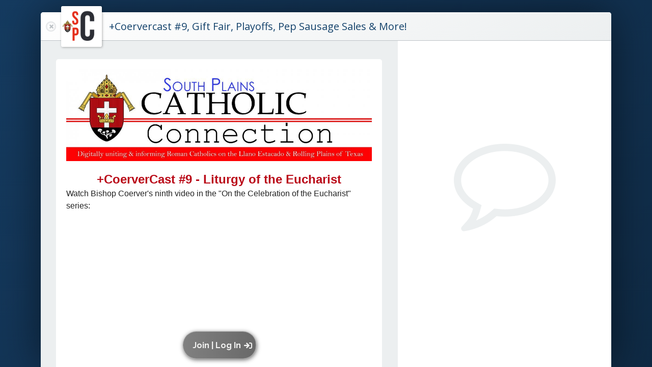

--- FILE ---
content_type: text/html; charset=UTF-8
request_url: https://catholiclubbock.flocknote.com/note/19047208
body_size: 7730
content:
<!DOCTYPE HTML>
<html class="browser-mobile-false browser-tablet-false browser-ios-false browser-android-false  no-js no-touch no-login "  >

<head>
	<meta charset="UTF-8">
	<title>Flocknote</title>
	<meta name="viewport" id="view" content="viewport-fit=cover,width=device-width,initial-scale=1.0, user-scalable = no, minimum-scale=1.0, maximum-scale=1.0, minimal-ui" />
	<meta name="apple-mobile-web-app-capable" content="no">
	<meta name="apple-mobile-web-app-status-bar-style" content="black-translucent">
	<link rel="apple-touch-icon" href="https://dhdj1c2suf90g.cloudfront.net/images/touch/touch-icon-iphone.png">
	<link rel="apple-touch-icon" sizes="76x76" href="https://dhdj1c2suf90g.cloudfront.net/images/touch-icon-ipad.png">
	<link rel="apple-touch-icon" sizes="120x120" href="https://dhdj1c2suf90g.cloudfront.net/images/touch/touch-icon-iphone-retina.png">
	<link rel="apple-touch-icon" sizes="152x152" href="https://dhdj1c2suf90g.cloudfront.net/images/touch/touch-icon-ipad-retina.png">
	<link rel="shortcut icon" href="https://dhdj1c2suf90g.cloudfront.net/images/favicon2.ico" type="image/x-icon">
	<link rel="icon" href="https://dhdj1c2suf90g.cloudfront.net/images/favicon2.ico" type="image/x-icon">
	<link rel="mask-icon" href="https://dhdj1c2suf90g.cloudfront.net/images/uno2.svg" color="#278DC1">
	<link rel="stylesheet" href="https://static.flocknote.com/assets/CORE/libs/fontawesome-5-13/css/all.css?5FIIQkRD89I0">
	<link rel="stylesheet" href="https://static.flocknote.com/assets/CORE/libs/fontawesome-4-7/css/font-awesome.css?5FIIQkRD89I0">
	<link rel="stylesheet" href="https://static.flocknote.com/assets/CORE/libs/jquery-ui/jquery-ui.min.css?5FIIQkRD89I0">

    <link href='//fonts.googleapis.com/css?family=Kalam:300|Open+Sans:600,400,300' rel='stylesheet' type='text/css'>

    <!-- JS Libraries -->
    <script src="https://static.flocknote.com/assets/CORE/libs/jquery361.js"></script>
    <script src="https://static.flocknote.com/assets/CORE/libs/jquery-migrate340.js"></script>

    <script src="https://static.flocknote.com/assets/CORE/libs/jquery-ui.js?5FIIQkRD89I0" type="text/javascript"></script>
    <script src="https://static.flocknote.com/assets/CORE/libs/underscore.js?5FIIQkRD89I0" type="text/javascript"></script>
    <script src="https://static.flocknote.com/assets/CORE/libs/backbone.js?5FIIQkRD89I0" type="text/javascript"></script>
    <script src="https://static.flocknote.com/assets/CORE/libs/modernizr.js?5FIIQkRD89I0" type="text/javascript"></script>
    <script src="https://static.flocknote.com/assets/CORE/libs/cookie.js?5FIIQkRD89I0" type="text/javascript"></script>
    <script src="https://static.flocknote.com/assets/CORE/libs/touch2.js?5FIIQkRD89I0" type="text/javascript"></script>
    <script src="https://static.flocknote.com/assets/CORE/libs/fineuploader5.js?5FIIQkRD89I0" type="text/javascript"></script>
    <script src="https://static.flocknote.com/assets/CORE/libs/mustache.js?5FIIQkRD89I0" type="text/javascript"></script>
    <script src="https://static.flocknote.com/assets/CORE/libs/htmlclean.js?5FIIQkRD89I0" type="text/javascript"></script>
    <script src="https://static.flocknote.com/assets/CORE/libs/rangy-core.js?5FIIQkRD89I0" type="text/javascript"></script>
    <script src="https://static.flocknote.com/assets/CORE/libs/timeentry.js?5FIIQkRD89I0" type="text/javascript"></script>
    <script src="https://static.flocknote.com/assets/CORE/libs/detect.js?5FIIQkRD89I0" type="text/javascript"></script>
    <script src="https://static.flocknote.com/assets/CORE/assetLoader.js?5FIIQkRD89I0" type="text/javascript"></script>
    <script src="https://static.flocknote.com/assets/CORE/fnReactBus.js?5FIIQkRD89I0" type="text/javascript"></script>

    <script type="text/javascript">
        var gChartsLoaded = false;
        var gChartsCalled = false;
        var gChartsLoadPromise = null;

        function loadGoogleCharts() {
            // If already loaded, return immediately
            if (gChartsLoaded) {
                return Promise.resolve();
            }

            // If already loading, return the existing promise to prevent multiple loads
            if (gChartsCalled && gChartsLoadPromise) {
                return gChartsLoadPromise;
            }

            // Mark as called to prevent race condition
            gChartsCalled = true;

            // Create and store the loading promise
            gChartsLoadPromise = new Promise((resolve, reject) => {
                const script = document.createElement('script');
                script.src = "https://www.gstatic.com/charts/loader.js";

                script.onload = () => {
                    google.charts.load("current", {packages:["corechart"]});
                    google.charts.setOnLoadCallback(() => {
                        gChartsLoaded = true;
                        resolve();
                    });
                };

                script.onerror = () => {
                    // Reset flags on failure to allow retry
                    gChartsCalled = false;
                    gChartsLoadPromise = null;
                    reject(new Error('Google Charts failed to load'));
                };

                document.head.appendChild(script);
            });

            return gChartsLoadPromise;
        }
    </script>

    <script type="text/javascript">
        var FLOCKNOTEVERSION = '5FIIQkRD89I0';
        var ASSETSDIR = 'https://static.flocknote.com/assets/';

        $(document).ready(function(){
            loadAssets({css:['ui/selectlist/selectlist','miniprofiles/miniprofiles'],js:['ui/selectlist/selectlist','miniprofiles/miniprofiles']});
        });
    </script>

    
                    <script type="text/javascript" id="js_ui_forms_forms" src="https://static.flocknote.com/assets/ui/forms/forms.js?5FIIQkRD89I0" data-loaded="true"></script>
                        <script type="text/javascript" id="js_ui_date" src="https://static.flocknote.com/assets/ui/date.js?5FIIQkRD89I0" data-loaded="true"></script>
                        <script type="text/javascript" id="js_comments_comments" src="https://static.flocknote.com/assets/comments/comments.js?5FIIQkRD89I0" data-loaded="true"></script>
            
        
                    <link rel="stylesheet" type="text/css" id="css_ui_forms_forms" href="https://static.flocknote.com/assets/ui/forms/forms.css?5FIIQkRD89I0" data-loaded="true">
                    
                    <link rel="stylesheet" type="text/css" id="css_comments_comments" href="https://static.flocknote.com/assets/comments/comments.css?5FIIQkRD89I0" data-loaded="true">
                    
                    <link rel="stylesheet" type="text/css" id="css_note_css_modules_photo" href="https://static.flocknote.com/assets/note/css/modules/photo.css?5FIIQkRD89I0" data-loaded="true">
                    
                    <link rel="stylesheet" type="text/css" id="css_note_css_modules_text" href="https://static.flocknote.com/assets/note/css/modules/text.css?5FIIQkRD89I0" data-loaded="true">
                    
                    <link rel="stylesheet" type="text/css" id="css_note_css_modules_photo" href="https://static.flocknote.com/assets/note/css/modules/photo.css?5FIIQkRD89I0" data-loaded="true">
                    
                    <link rel="stylesheet" type="text/css" id="css_note_css_modules_text" href="https://static.flocknote.com/assets/note/css/modules/text.css?5FIIQkRD89I0" data-loaded="true">
                    
                    <link rel="stylesheet" type="text/css" id="css_note_css_modules_video" href="https://static.flocknote.com/assets/note/css/modules/video.css?5FIIQkRD89I0" data-loaded="true">
                    
                    <link rel="stylesheet" type="text/css" id="css_note_css_modules_photo" href="https://static.flocknote.com/assets/note/css/modules/photo.css?5FIIQkRD89I0" data-loaded="true">
                    
                    <link rel="stylesheet" type="text/css" id="css_note_css_modules_photo" href="https://static.flocknote.com/assets/note/css/modules/photo.css?5FIIQkRD89I0" data-loaded="true">
                    
                    <link rel="stylesheet" type="text/css" id="css_note_css_modules_text" href="https://static.flocknote.com/assets/note/css/modules/text.css?5FIIQkRD89I0" data-loaded="true">
                    
                    <link rel="stylesheet" type="text/css" id="css_note_css_modules_photo" href="https://static.flocknote.com/assets/note/css/modules/photo.css?5FIIQkRD89I0" data-loaded="true">
                    
                    <link rel="stylesheet" type="text/css" id="css_note_css_section" href="https://static.flocknote.com/assets/note/css/section.css?5FIIQkRD89I0" data-loaded="true">
                    
                        <script id="comments-comment-mustache" type="text/mustache" data-loaded="true"><div class="note_comment note_comment_{{ID}} {{#threads}}has_replies {{/threads}} {{#private}}private_comment{{/private}}" data-commentid="{{ID}}">
	<div class="comment_hover_area">
		{{#candelete}}
			<div class="delete_comment"><i class="fa fa-trash"></i></div>
		{{/candelete}}

		<div class="comment_author_photo user_photo_bg_color_{{bgColorCode}} {{^userphoto}}no_photo{{/userphoto}}" {{#userphoto}}style="background-image:url({{userphoto}})"{{/userphoto}}></div>
		<div class="top_right_spacing">&nbsp;</div>
		<div class="comment_text_around">
			<span class="comment_author_name can_mini_profile can_mini_profile_{{userID}}" data-userid="{{userID}}">
				{{^name}}Unknown Member{{/name}}{{#name}}{{name}}{{/name}}
				{{#isSupportUser}}<div class="is_support_tag"><i class="fas fa-check"></i> &nbsp;Flocknote Support</div>{{/isSupportUser}}
			</span>
			{{#replyToGive}} <span class="comment_rtg_amount">{{replyToGive.amount}}</span>{{/replyToGive}}
			{{#private}}<i class="fa fa-lock private_comment_indicator"></i>{{/private}}
			<span class="comment_text">{{^ID}}<em>comment deleted</em>{{/ID}}{{#ID}}{{{text}}}{{! text is not escaped on purpose. See \BLL_comment::filterAndPrepareCommentTextForOutput}}{{/ID}}</span>
			<div class="more_link">Read <span class="more">More</span><span class="less">Less</span></div>
		</div>
		<div class="comment_date_holder">
			<div class="comment_date">{{date}}</div>
			{{#isProxyContact}}
			&bull;
			<div class="comment_proxies">Proxy for {{#targetContacts}}{{before}}<span class="comment_proxy_name can_mini_profile can_mini_profile_{{userID}}" data-userid="{{userID}}">{{^label}}an unknown member{{/label}}{{label}}</span>{{/targetContacts}}</div>
			{{/isProxyContact}}
		</div>

		{{#cannotNotify}}
			<div class="comment_cannot_notify">
				We've saved your reply in Flocknote but we weren't able to notify {{cannotNotifyName}} about it.  <a href="https://help.flocknote.com/article/169-why-wouldnt-someone-be-able-to-receive-a-reply-notification-to-their-comment" target="_blank">More Info</a>
			</div>
		{{/cannotNotify}}
	</div>
	{{^parentCommentID}}
		<div class="comment_replies_holder">
		</div>
	{{/parentCommentID}}
</div>
</script>
                            <script id="comments-replybox-mustache" type="text/mustache" data-loaded="true"><div class="reply_box">
	
	<div class="reply_input_wrapper">
		<div class="reply_user_photo"></div>
		<div class="comment_reply_form_wrapper"></div>
	</div>
	<div class="reply_link"><i class="fa fa-reply"></i>Reply</div>
</div></script>
                            <script id="comments-notificationPrefs-mustache" type="text/mustache" data-loaded="true"><div class="commentNoteNotificationPreferences cnnp cnnp_level_{{level}} {{#showRouteSetting}}show_route_setting{{/showRouteSetting}} {{#originalRouteSMS}}cnnp_route_sms{{/originalRouteSMS}}">
	<div class="cnnp_icon">
		<i class="fa fa-bell cnnp_icon_level_3"></i>
		<i class="fa fa-bell-o cnnp_icon_level_2"></i>
		<i class="fa fa-bell-slash-o  cnnp_icon_level_1"></i>
	</div>
	
	<div class="cnnp_form_holder">
		
		
	</div>
	
</div></script>
                            <script id="comments-delete-mustache" type="text/mustache" data-loaded="true"><div class="delete_comment_confirmation">
	<div class="delete_comment_confirmation_text">
		Are you sure you want to delete this comment<span class="delete_comment_confirmation_threads"> and all the comments in its thread</span>?
	</div>
	<div class="clear"></div>
	<div class="delete_comment_confirm_yes button button-small red"><div>Delete it</div></div>
</div></script>
                            <script id="ui-forms-wrapper-mustache" type="text/mustache" data-loaded="true"><div class="standard_form_wrapper standard_form_name_{{name}} {{addClass}} {{#alwaysShowSaveButton}}alwaysShowSaveButton{{/alwaysShowSaveButton}} {{#hasInternationalAddress}}standard_form_international_address{{/hasInternationalAddress}} {{^adjustFormSubmitOnMobile}}do_not_adjust_mobile{{/adjustFormSubmitOnMobile}} {{#saveButtonStartHighlighted}}save_button_highlighted{{/saveButtonStartHighlighted}} {{#showSaveButtonAfterValidation}}require_validation{{/showSaveButtonAfterValidation}} {{^border}}no_border{{/border}} {{#submitOnChange}}{{#hideSaveButton}}show_individual_indicators{{/hideSaveButton}}{{/submitOnChange}}">
	
	
	<div class="standard_form_content">
		
	</div>
	<div class="clear"></div>
	
	<div class="form_error_wrapper">
		<div class="form_error_text">Yikes!  There was an error</div>
	</div>
	
	{{^hideSaveButton}}
		<div class="form_status_indicator_wrapper">
			<div class="form_status_indicator {{#showSaveButton}}has_save_button{{/showSaveButton}}">
				{{#showSaveButton}}
					<div class="form_status_indicator_status form_status_indicator_status_save form_save_button"><div>{{{saveButtonText}}}</div></div>
				{{/showSaveButton}}
				{{#savingButtonText}}
				<div class="form_status_indicator_status form_status_indicator_status_sending">
					<i class="fa fa-circle-o-notch fa-spin fa-fw"></i>{{{savingButtonText}}}
				</div>
				{{/savingButtonText}}
				{{^savingButtonText}}
					<div class="form_status_indicator_status form_status_indicator_status_sending loading_bricks loading">
						<div>&nbsp;&nbsp;&nbsp;&nbsp;load&nbsp;&nbsp;&nbsp;&nbsp;</div>
					</div>
				{{/savingButtonText}}
				<div class="form_status_indicator_status form_status_indicator_status_saved">
					<i class="fa fa-check-circle fa-fw"></i>{{{savedButtonText}}}
				</div>
			</div>
		</div>
	{{/hideSaveButton}}
	
	
	<div class="form_bottom_padding"></div>
</div></script>
                            <script id="ui-forms-inputs-inputWrapper-mustache" type="text/mustache" data-loaded="true"><div class="form_input_wrapper 
	{{#template.alt}}form_input_wrapper_type_{{template.alt}}{{/template.alt}}
	form_input_wrapper_type_{{template.name}}
	form_name_{{formName}}_input
	form_input_wrapper_name_{{name}}
	{{#value}}changed{{/value}}
	{{#required}}required{{/required}}
	{{#icon}}has_icon{{/icon}}
	{{#small}}size_small{{/small}}
	{{#checked}}checked{{/checked}}
	{{#floatOptions}}float_options{{/floatOptions}}
	{{addClass}}
	"
	data-name="{{name}}">
		{{#icon}}<i class="fa fa-{{icon}} input_icon"></i>{{/icon}}
		<div class="input_title_helper"><div>{{title}}</div></div>
		{{#subtext}}<div class="input_subtext"><div>{{{subtext}}}</div></div>{{/subtext}}
</div></script>
                            <script id="ui-forms-inputs-text-mustache" type="text/mustache" data-loaded="true"><input type="{{type}}" {{#title}}placeholder="{{title}}"{{/title}} name={{name}} data-name="{{name}}" class="form_input {{#template.alt}}form_input_type_{{template.alt}}{{/template.alt}} form_input_type_{{template.name}} form_input_name_{{name}}" {{#maxLength}}maxlength="{{maxLength}}"{{/maxLength}} {{#hasMin}}min="{{min}}"{{/hasMin}} {{#hasMax}}max="{{max}}"{{/hasMax}} {{#hideAutocomplete}}autocomplete="off"{{/hideAutocomplete}} {{#submitOnLength}}data-submitlength="{{submitOnLength}}"{{/submitOnLength}} data-orig="{{value}}" value="{{value}}" ></script>
                            <script id="ui-forms-inputs-contenteditable-mustache" type="text/mustache" data-loaded="true"><div class="form_input_contenteditable_placeholder">{{title}}</div>
<div class="form_input form_input_type_text form_input_type_contenteditable form_input_name_{{name}}" data-name="{{name}}" data-orig="{{value}}" data-val="{{value}}"><div class="form_input_type_contenteditable_inside" contenteditable {{#autofocus}}autofocus{{/autofocus}} >{{{value}}}</div></div>
</script>
                            <script id="ui-forms-inputs-checkbox-mustache" type="text/mustache" data-loaded="true"><div class="input_checkbox_holder form_input" data-name="{{name}}" data-orig="{{#checked}}1{{/checked}}{{^checked}}0{{/checked}}" data-val="{{#checked}}1{{/checked}}{{^checked}}0{{/checked}}">
	<i class="fa fa-square-o input_checkbox_indicator input_checkbox_indicator_off"></i>
	<i class="fa fa-check-square input_checkbox_indicator input_checkbox_indicator_on"></i>
</div></script>
            
    
    <script>
        const allFnAssetsLoaded = ['js_ui_forms_forms','js_ui_date','js_comments_comments','css_ui_forms_forms','css_comments_comments','css_note_css_modules_photo','css_note_css_modules_text','css_note_css_modules_photo','css_note_css_modules_text','css_note_css_modules_video','css_note_css_modules_photo','css_note_css_modules_photo','css_note_css_modules_text','css_note_css_modules_photo','css_note_css_section'];
    </script>
    <link rel="stylesheet" type="text/css" href="https://static.flocknote.com/css/a_all.css?vers=5FIIQkRD89I0">
    <link rel="stylesheet" type="text/css" href="https://static.flocknote.com/css/a_buttons.css?vers=5FIIQkRD89I0">
    <link rel="stylesheet" type="text/css" href="https://static.flocknote.com/css/a_react.css?vers=5FIIQkRD89I0">
    <link rel="stylesheet" type="text/css" href="https://static.flocknote.com/css/survey.css?vers=5FIIQkRD89I0">    <link rel="stylesheet" type="text/css" href="https://static.flocknote.com/css/event.css?vers=5FIIQkRD89I0">    <link rel="stylesheet" type="text/css" href="https://static.flocknote.com/css/composer.css?vers=5FIIQkRD89I0">    <link rel="stylesheet" type="text/css" href="https://static.flocknote.com/css/note.css?vers=5FIIQkRD89I0">
    <script src="https://static.flocknote.com/js/all.js?5FIIQkRD89I0" type="text/javascript"></script>
    <script src="https://static.flocknote.com/js/templates.js?5FIIQkRD89I0" type="text/javascript"></script>

    <script src="https://static.flocknote.com/js/survey.js?1769026174" type="text/javascript"></script>
    <script src="https://static.flocknote.com/js/event.js?1769026174" type="text/javascript"></script>
    <script src="https://static.flocknote.com/js/button.js?1769026174" type="text/javascript"></script>
    <script src="https://static.flocknote.com/js/note.js?1769026174" type="text/javascript"></script>

    <!-- Bootstrapped Data -->
    <script type="text/javascript">
        var data = [];
    </script>

    <script src="https://www.google.com/recaptcha/api.js"></script>
</head>

<body class="single_page note_single_page" ontouchstart="">

<div id="overlay2_background"></div>
<div id="overlay2_hodor"></div>
<div id="fnReactHolder"></div>
<div id="FnrImportingHolder"></div>
<div id="FnrOverlayHolder"></div>
<div id="AnotherFnOverlay"></div>
<div id="InstantAuthOverlay"></div>
<div id="FnrMeasurements"></div>
<div id="FnrConfettiHolder"></div>

<script>
  window.__PUBLIC_URL__ = 'https://static.flocknote.com/reactAssets';
</script>

<script defer="defer" src="https://static.flocknote.com/reactAssets/static/js/main.f7c6a7ed.js"></script><link href="https://static.flocknote.com/reactAssets/static/css/main.df361c7b.css" rel="stylesheet">
<style>
html {
    height: 100%;
}
body {
    margin:0;
    padding:0;
    font-size: 16px;
    font-family: 'Open Sans', sans-serif;
    font-weight: 300;
    color:#15436a;
    background-attachment: fixed;
    background-repeat: no-repeat;
    background-position: center center;
    background-color:#d4e1e3;
    background-size: cover;
    background-image:url(https://dhdj1c2suf90g.cloudfront.net/backgrounds/bwbg.jpg);
    -ms-overflow-style: -ms-autohiding-scrollbar;
}
#bg {
    position: fixed;
    top:0;
    left:0;
    right:0;
    bottom:0;
    z-index: -10;
    background: -moz-linear-gradient(-45deg, #153B60, #123252, #0F2A44);
    background: -webkit-linear-gradient(-45deg, #153B60, #123252, #0F2A44);
    background: -o-linear-gradient(-45deg, #153B60, #123252, #0F2A44);
    background: -ms-linear-gradient(-45deg, #153B60, #123252, #0F2A44);
    background: linear-gradient(135deg, #153B60, #123252, #0F2A44);
}
</style>
<div id="bg"></div>
<div id="overlay_bg" class="off hide">
    <div class="loading_overlay page page_loading overlay overlay5 off hide" data-layer="5">
        <div class="page_loading_spinner"><div class="progress_spinner"></div></div>
        <div class="page_loading_text">Loading</div>
    </div>
</div>

<div class="note_background"></div>

<div class="note_holder_around">
<div class="page page_note page_note_19047208 note_holder  note_type_email  overlay overlay3 remove_on_close     on   " data-noteid="19047208" data-groupid="" data-networkid="9776" data-wofnetworktype="parish"  data-layer="3"  >
	<div class="member_toolbar_react_holder logout_goes_to_login" data-context-inquiry-text="I have a question about this note"></div>
	<div class="note_analytics_cover"></div>
	<div class="note_mobile_holder">
	<div class="note_group">
		<div class="note_group_inside has_group_photo">
			<a class="close_note close close_note_button" href="/login?redirect=/"><i class="fa fa-times"></i></a>
			<a class="close_note close" href="/login?redirect=/"><div class="note_group_photo" style="background-image:url(https://d6iyrqjd26xke.cloudfront.net/spcflocknotelogo2/icon.png);"></div></a>
				<div class="note_group_title">+Coervercast #9, Gift Fair, Playoffs, Pep Sausage Sales &amp; More!
					
					<div class="note_controls">
						<div class="clear"></div>
					</div>
					
				</div>
			
		</div>
	</div>
	
	<div class="note_below_group">
		<div class="note"  >

			
			
			<div class="note_inside">
					<div class="email_note_view_container"><div>
	
	<div class="email_sections">
	
		
		<div class="email_section email_section_layout_1  email_section_size_normal module_count_2 has_module_photo has_module_text" >
			
			<div class="email_section_inside"  style = "
				
				
				
				"
				>
				<div class="email_section_inside_full_helper">				
				
				<div class="email_column email_column_1 full">
					
					
					
							
							<div class="email_item item_type_photo" data-type="photo" data-itemid="514058577">
								

										<img src="https://d6iyrqjd26xke.cloudfront.net/header530/full.jpg" >

								
							</div>
							
							<div class="email_item item_type_text" data-type="text" data-itemid="">
								
									<h2 style="text-align:center;"><span style="color:#ba0b19;"><strong>+CoerverCast #9 - Liturgy of the Eucharist</strong></span></h2><div>Watch Bishop Coerver's ninth video in the "On the Celebration of the Eucharist" series:</div>
								
							</div>
					
					
				</div>
				
									
				
				<div class="email_column email_column_2 none">
					
					
					
					
					
				</div>
				
				
				<div class="clear"></div>
				</div>
			</div>
			
		</div>
	
		
		<div class="email_section email_section_layout_1  email_section_size_normal module_count_1 has_module_video" >
			
			<div class="email_section_inside"  style = "
				
				
				
				"
				>
				<div class="email_section_inside_full_helper">				
				
				<div class="email_column email_column_1 full">
					
					
					
							
							<div class="email_item item_type_video" data-type="video" data-itemid="514058701">
								
									<div
									    class="videoHolderFluid  video_holder_type_youtube "
									    
									    data-videocode="J1jOfKPfxEg"
									    
									>
									  	<iframe src="//www.youtube.com/embed/J1jOfKPfxEg"  frameborder="0" allowfullscreen="allowfullscreen" ></iframe>
									</div>

								
							</div>
					
					
				</div>
				
									
				
				<div class="email_column email_column_2 none">
					
					
					
					
					
				</div>
				
				
				<div class="clear"></div>
				</div>
			</div>
			
		</div>
	
		
		<div class="email_section email_section_layout_1  email_section_size_normal module_count_1 has_module_text" >
			
			<div class="email_section_inside"  style = "
				
				
				
				"
				>
				<div class="email_section_inside_full_helper">				
				
				<div class="email_column email_column_1 full">
					
					
					
							
							<div class="email_item item_type_text" data-type="text" data-itemid="">
								
									<h1 style="text-align:center;"><strong><span style="color:#1e5c37;">St. Joseph’s Christmas Gift Fair </span></strong><span style="color:#1e5c37;"><strong>🌲</strong><strong> </strong></span><strong><span style="color:#1e5c37;">🛍🎀</span></strong></h1><div style="text-align:center;">Saturday, November 19, 10 a.m.-6:30 p.m. </div><div style="text-align:center;">and Sunday, November 20, 8 a.m. – 2 p.m.</div><h2 style="text-align:center;"><strong>102 N Avenue P, Lubbock, TX 79401</strong></h2><div>Unique vendors with handmade crafts and festive gifts, Baked Goods, Jewelry, Clothing, Candles, Home Decor, Door Prizes and so much more! Vendors will be set up in the Parish hall/gym. Bring your “little ones” to write Santa a letter. Proceeds will benefit the parish youth group. The youth of the parish will also be hosting a Dinner on Saturday evening at 6 p.m. and Breakfast on Sunday, Nov. 20, 8 a.m. - 1 p.m. </div>
								
							</div>
					
					
				</div>
				
									
				
				<div class="email_column email_column_2 none">
					
					
					
					
					
				</div>
				
				
				<div class="clear"></div>
				</div>
			</div>
			
		</div>
	
		
		<div class="email_section email_section_layout_1  email_section_size_normal module_count_1 has_module_photo" >
			
			<div class="email_section_inside"  style = "
				
				
				
				"
				>
				<div class="email_section_inside_full_helper">				
				
				<div class="email_column email_column_1 full">
					
					
					
							
							<div class="email_item item_type_photo" data-type="photo" data-itemid="514058629">
								
									<a href="https://express.adobe.com/page/6Fjayx2nEXiwt/" target="_blank">
										<img src="https://d6iyrqjd26xke.cloudfront.net/diocesanschoolnewscopy1/full.png" >
									</a>
								
							</div>
					
					
				</div>
				
									
				
				<div class="email_column email_column_2 none">
					
					
					
					
					
				</div>
				
				
				<div class="clear"></div>
				</div>
			</div>
			
		</div>
	
		
		<div class="email_section email_section_layout_1  email_section_size_normal module_count_2 has_module_text has_module_photo" >
			
			<div class="email_section_inside"  style = "
				
				
				
				"
				>
				<div class="email_section_inside_full_helper">				
				
				<div class="email_column email_column_1 full">
					
					
					
							
							<div class="email_item item_type_text" data-type="text" data-itemid="">
								
									<h2 style="text-align:center;"><strong><span style="color:#ce5219;">Pep 77th Annual Thanksgiving Sausage Sales</span></strong></h2><div>Wednesday, November 23, 2022, Pep's famous German sausage, breakfast sausage,</div><div>sauerkraut, homemade bread and desserts in the parish hall 7 a.m. until 5 p.m.,</div><div>cash or check only. Raffle Drawing at 5pm, $5 per ticket or 5 for $20 - Need not be present to win. Raffle prizes include: 1st - $500 Visa gift card, 2nd - Blackstone Griddle, 3rd - James Avery Jewelry set, 4th - Coffeemaker &amp; gift card package. For general information please call 806-433-7814. For information on Tues, Nov 22 or Wed, Nov 23, call the parish hall at 806-933-4355. </div><h2 style="text-align:center;"><strong>There will be no Thanksgiving Day meal this year.</strong></h2>
								
							</div>
							
							<div class="email_item item_type_photo" data-type="photo" data-itemid="514059907">
								
									<a href="https://lubbock.igivecatholic.org/" target="_blank">
										<img src="https://d6iyrqjd26xke.cloudfront.net/givingtuesdayadvancegiving2212adobeexpress1/original.gif" >
									</a>
								
							</div>
					
					
				</div>
				
									
				
				<div class="email_column email_column_2 none">
					
					
					
					
					
				</div>
				
				
				<div class="clear"></div>
				</div>
			</div>
			
		</div>
	
		
		<div class="email_section email_section_layout_1  email_section_size_normal module_count_1 has_module_photo" >
			
			<div class="email_section_inside"  style = "
				
				
				
				"
				>
				<div class="email_section_inside_full_helper">				
				
				<div class="email_column email_column_1 full">
					
					
					
							
							<div class="email_item item_type_photo" data-type="photo" data-itemid="514060175">
								
									<a href="https://catholiclubbock.org/Calendar.html" target="_blank">
										<img src="https://d6iyrqjd26xke.cloudfront.net/calendar1adobeexpress1/original.gif" >
									</a>
								
							</div>
					
					
				</div>
				
									
				
				<div class="email_column email_column_2 none">
					
					
					
					
					
				</div>
				
				
				<div class="clear"></div>
				</div>
			</div>
			
		</div>
	
		
		<div class="email_section email_section_layout_1  email_section_size_normal module_count_1 has_module_photo" >
			
			<div class="email_section_inside"  style = "
				
				
				
				"
				>
				<div class="email_section_inside_full_helper">				
				
				<div class="email_column email_column_1 full">
					
					
					
							
							<div class="email_item item_type_photo" data-type="photo" data-itemid="514058580">
								
									<a href="http://www.catholiclubbock.org" target="_blank">
										<img src="https://d6iyrqjd26xke.cloudfront.net/footer80_edit_1/full.jpg" >
									</a>
								
							</div>
					
					
				</div>
				
									
				
				<div class="email_column email_column_2 none">
					
					
					
					
					
				</div>
				
				
				<div class="clear"></div>
				</div>
			</div>
			
		</div>
	
	
	</div>
	
</div>
</div>
			</div>
			<div class="author">
				
				Sent by <span class="can_mini_profile can_mini_profile_4643706" data-userid="4643706">Lucas Flores</span> on Friday, November 18, 2022 at 5:17PM
			</div>
		</div>
			
		<div class="comments_holder loading no_comments">
			<div class="note_rtg_info_react_holder note_19047208"></div>
			<div class="comments_container"></div>
			<div class="new_comment_form_holder"></div>
			<div class="comments_loading_icon"><i class="fa fa-commenting-o"></i></div>
			<div class="comments_no_comments_icon"><i class="fa fa-comment-o"></i></div>
		</div>

	
	</div>
	
	</div>
</div>
</div> 
<div id="ajax_indicator_holder"><div id="ajax_indicator"></div></div>


</body>
</html>

--- FILE ---
content_type: text/css
request_url: https://static.flocknote.com/assets/CORE/libs/fontawesome-4-7/css/font-awesome.css?5FIIQkRD89I0
body_size: 7235
content:
/*!
 *  Font Awesome 4.7.0 by @davegandy - http://fontawesome.io - @fontawesome
 *  License - http://fontawesome.io/license (Font: SIL OFL 1.1, CSS: MIT License)
 */
/* FONT PATH
 * -------------------------- */
@font-face {
  font-family: 'FontAwesome';
  src: url('../fonts/fontawesome-webfont.eot?v=4.7.0');
  src: url('../fonts/fontawesome-webfont.eot?#iefix&v=4.7.0') format('embedded-opentype'), url('../fonts/fontawesome-webfont.woff2?v=4.7.0') format('woff2'), url('../fonts/fontawesome-webfont.woff?v=4.7.0') format('woff'), url('../fonts/fontawesome-webfont.ttf?v=4.7.0') format('truetype'), url('../fonts/fontawesome-webfont.svg?v=4.7.0#fontawesomeregular') format('svg');
  font-weight: normal;
  font-style: normal;
}
.fa {
  display: inline-block;
  font: normal normal normal 14px/1 FontAwesome;
  font-size: inherit;
  text-rendering: auto;
  -webkit-font-smoothing: antialiased;
  -moz-osx-font-smoothing: grayscale;
}
/* makes the font 33% larger relative to the icon container */
.fa.fa-lg {
  font-size: 1.33333333em;
  line-height: 0.75em;
  vertical-align: -15%;
}
.fa.fa-2x {
  font-size: 2em;
}
.fa.fa-3x {
  font-size: 3em;
}
.fa.fa-4x {
  font-size: 4em;
}
.fa.fa-5x {
  font-size: 5em;
}
.fa.fa-fw {
  width: 1.28571429em;
  text-align: center;
}
.fa.fa-ul {
  padding-left: 0;
  margin-left: 2.14285714em;
  list-style-type: none;
}
.fa.fa-ul > li {
  position: relative;
}
.fa.fa-li {
  position: absolute;
  left: -2.14285714em;
  width: 2.14285714em;
  top: 0.14285714em;
  text-align: center;
}
.fa.fa-li.fa.fa-lg {
  left: -1.85714286em;
}
.fa.fa-border {
  padding: .2em .25em .15em;
  border: solid 0.08em #eeeeee;
  border-radius: .1em;
}
.fa.fa-pull-left {
  float: left;
}
.fa.fa-pull-right {
  float: right;
}
.fa.fa-pull-left {
  margin-right: .3em;
}
.fa.fa-pull-right {
  margin-left: .3em;
}
/* Deprecated as of 4.4.0 */
.pull-right {
  float: right;
}
.pull-left {
  float: left;
}
.fa.pull-left {
  margin-right: .3em;
}
.fa.pull-right {
  margin-left: .3em;
}
.fa.fa-spin {
  -webkit-animation: fa-spin 2s infinite linear;
  animation: fa-spin 2s infinite linear;
}
.fa.fa-pulse {
  -webkit-animation: fa-spin 1s infinite steps(8);
  animation: fa-spin 1s infinite steps(8);
}
@-webkit-keyframes fa-spin {
  0% {
    -webkit-transform: rotate(0deg);
    transform: rotate(0deg);
  }
  100% {
    -webkit-transform: rotate(359deg);
    transform: rotate(359deg);
  }
}
@keyframes fa-spin {
  0% {
    -webkit-transform: rotate(0deg);
    transform: rotate(0deg);
  }
  100% {
    -webkit-transform: rotate(359deg);
    transform: rotate(359deg);
  }
}
.fa.fa-rotate-90 {
  -ms-filter: "progid:DXImageTransform.Microsoft.BasicImage(rotation=1)";
  -webkit-transform: rotate(90deg);
  -ms-transform: rotate(90deg);
  transform: rotate(90deg);
}
.fa.fa-rotate-180 {
  -ms-filter: "progid:DXImageTransform.Microsoft.BasicImage(rotation=2)";
  -webkit-transform: rotate(180deg);
  -ms-transform: rotate(180deg);
  transform: rotate(180deg);
}
.fa.fa-rotate-270 {
  -ms-filter: "progid:DXImageTransform.Microsoft.BasicImage(rotation=3)";
  -webkit-transform: rotate(270deg);
  -ms-transform: rotate(270deg);
  transform: rotate(270deg);
}
.fa.fa-flip-horizontal {
  -ms-filter: "progid:DXImageTransform.Microsoft.BasicImage(rotation=0, mirror=1)";
  -webkit-transform: scale(-1, 1);
  -ms-transform: scale(-1, 1);
  transform: scale(-1, 1);
}
.fa.fa-flip-vertical {
  -ms-filter: "progid:DXImageTransform.Microsoft.BasicImage(rotation=2, mirror=1)";
  -webkit-transform: scale(1, -1);
  -ms-transform: scale(1, -1);
  transform: scale(1, -1);
}
:root .fa.fa-rotate-90,
:root .fa.fa-rotate-180,
:root .fa.fa-rotate-270,
:root .fa.fa-flip-horizontal,
:root .fa.fa-flip-vertical {
  filter: none;
}
.fa.fa-stack {
  position: relative;
  display: inline-block;
  width: 2em;
  height: 2em;
  line-height: 2em;
  vertical-align: middle;
}
.fa.fa-stack-1x,
.fa.fa-stack-2x {
  position: absolute;
  left: 0;
  width: 100%;
  text-align: center;
}
.fa.fa-stack-1x {
  line-height: inherit;
}
.fa.fa-stack-2x {
  font-size: 2em;
}
.fa.fa-inverse {
  color: #ffffff;
}
/* Font Awesome uses the Unicode Private Use Area (PUA) to ensure screen
   readers do not read off random characters that represent icons */
.fa.fa-glass:before {
  content: "\f000";
}
.fa.fa-music:before {
  content: "\f001";
}
.fa.fa-search:before {
  content: "\f002";
}
.fa.fa-envelope-o:before {
  content: "\f003";
}
.fa.fa-heart:before {
  content: "\f004";
}
.fa.fa-star:before {
  content: "\f005";
}
.fa.fa-star-o:before {
  content: "\f006";
}
.fa.fa-user:before {
  content: "\f007";
}
.fa.fa-film:before {
  content: "\f008";
}
.fa.fa-th-large:before {
  content: "\f009";
}
.fa.fa-th:before {
  content: "\f00a";
}
.fa.fa-th-list:before {
  content: "\f00b";
}
.fa.fa-check:before {
  content: "\f00c";
}
.fa.fa-remove:before,
.fa.fa-close:before,
.fa.fa-times:before {
  content: "\f00d";
}
.fa.fa-search-plus:before {
  content: "\f00e";
}
.fa.fa-search-minus:before {
  content: "\f010";
}
.fa.fa-power-off:before {
  content: "\f011";
}
.fa.fa-signal:before {
  content: "\f012";
}
.fa.fa-gear:before,
.fa.fa-cog:before {
  content: "\f013";
}
.fa.fa-trash-o:before {
  content: "\f014";
}
.fa.fa-home:before {
  content: "\f015";
}
.fa.fa-file-o:before {
  content: "\f016";
}
.fa.fa-clock-o:before {
  content: "\f017";
}
.fa.fa-road:before {
  content: "\f018";
}
.fa.fa-download:before {
  content: "\f019";
}
.fa.fa-arrow-circle-o-down:before {
  content: "\f01a";
}
.fa.fa-arrow-circle-o-up:before {
  content: "\f01b";
}
.fa.fa-inbox:before {
  content: "\f01c";
}
.fa.fa-play-circle-o:before {
  content: "\f01d";
}
.fa.fa-rotate-right:before,
.fa.fa-repeat:before {
  content: "\f01e";
}
.fa.fa-refresh:before {
  content: "\f021";
}
.fa.fa-list-alt:before {
  content: "\f022";
}
.fa.fa-lock:before {
  content: "\f023";
}
.fa.fa-flag:before {
  content: "\f024";
}
.fa.fa-headphones:before {
  content: "\f025";
}
.fa.fa-volume-off:before {
  content: "\f026";
}
.fa.fa-volume-down:before {
  content: "\f027";
}
.fa.fa-volume-up:before {
  content: "\f028";
}
.fa.fa-qrcode:before {
  content: "\f029";
}
.fa.fa-barcode:before {
  content: "\f02a";
}
.fa.fa-tag:before {
  content: "\f02b";
}
.fa.fa-tags:before {
  content: "\f02c";
}
.fa.fa-book:before {
  content: "\f02d";
}
.fa.fa-bookmark:before {
  content: "\f02e";
}
.fa.fa-print:before {
  content: "\f02f";
}
.fa.fa-camera:before {
  content: "\f030";
}
.fa.fa-font:before {
  content: "\f031";
}
.fa.fa-bold:before {
  content: "\f032";
}
.fa.fa-italic:before {
  content: "\f033";
}
.fa.fa-text-height:before {
  content: "\f034";
}
.fa.fa-text-width:before {
  content: "\f035";
}
.fa.fa-align-left:before {
  content: "\f036";
}
.fa.fa-align-center:before {
  content: "\f037";
}
.fa.fa-align-right:before {
  content: "\f038";
}
.fa.fa-align-justify:before {
  content: "\f039";
}
.fa.fa-list:before {
  content: "\f03a";
}
.fa.fa-dedent:before,
.fa.fa-outdent:before {
  content: "\f03b";
}
.fa.fa-indent:before {
  content: "\f03c";
}
.fa.fa-video-camera:before {
  content: "\f03d";
}
.fa.fa-photo:before,
.fa.fa-image:before,
.fa.fa-picture-o:before {
  content: "\f03e";
}
.fa.fa-pencil:before {
  content: "\f040";
}
.fa.fa-map-marker:before {
  content: "\f041";
}
.fa.fa-adjust:before {
  content: "\f042";
}
.fa.fa-tint:before {
  content: "\f043";
}
.fa.fa-edit:before,
.fa.fa-pencil-square-o:before {
  content: "\f044";
}
.fa.fa-share-square-o:before {
  content: "\f045";
}
.fa.fa-check-square-o:before {
  content: "\f046";
}
.fa.fa-arrows:before {
  content: "\f047";
}
.fa.fa-step-backward:before {
  content: "\f048";
}
.fa.fa-fast-backward:before {
  content: "\f049";
}
.fa.fa-backward:before {
  content: "\f04a";
}
.fa.fa-play:before {
  content: "\f04b";
}
.fa.fa-pause:before {
  content: "\f04c";
}
.fa.fa-stop:before {
  content: "\f04d";
}
.fa.fa-forward:before {
  content: "\f04e";
}
.fa.fa-fast-forward:before {
  content: "\f050";
}
.fa.fa-step-forward:before {
  content: "\f051";
}
.fa.fa-eject:before {
  content: "\f052";
}
.fa.fa-chevron-left:before {
  content: "\f053";
}
.fa.fa-chevron-right:before {
  content: "\f054";
}
.fa.fa-plus-circle:before {
  content: "\f055";
}
.fa.fa-minus-circle:before {
  content: "\f056";
}
.fa.fa-times-circle:before {
  content: "\f057";
}
.fa.fa-check-circle:before {
  content: "\f058";
}
.fa.fa-question-circle:before {
  content: "\f059";
}
.fa.fa-info-circle:before {
  content: "\f05a";
}
.fa.fa-crosshairs:before {
  content: "\f05b";
}
.fa.fa-times-circle-o:before {
  content: "\f05c";
}
.fa.fa-check-circle-o:before {
  content: "\f05d";
}
.fa.fa-ban:before {
  content: "\f05e";
}
.fa.fa-arrow-left:before {
  content: "\f060";
}
.fa.fa-arrow-right:before {
  content: "\f061";
}
.fa.fa-arrow-up:before {
  content: "\f062";
}
.fa.fa-arrow-down:before {
  content: "\f063";
}
.fa.fa-mail-forward:before,
.fa.fa-share:before {
  content: "\f064";
}
.fa.fa-expand:before {
  content: "\f065";
}
.fa.fa-compress:before {
  content: "\f066";
}
.fa.fa-plus:before {
  content: "\f067";
}
.fa.fa-minus:before {
  content: "\f068";
}
.fa.fa-asterisk:before {
  content: "\f069";
}
.fa.fa-exclamation-circle:before {
  content: "\f06a";
}
.fa.fa-gift:before {
  content: "\f06b";
}
.fa.fa-leaf:before {
  content: "\f06c";
}
.fa.fa-fire:before {
  content: "\f06d";
}
.fa.fa-eye:before {
  content: "\f06e";
}
.fa.fa-eye-slash:before {
  content: "\f070";
}
.fa.fa-warning:before,
.fa.fa-exclamation-triangle:before {
  content: "\f071";
}
.fa.fa-plane:before {
  content: "\f072";
}
.fa.fa-calendar:before {
  content: "\f073";
}
.fa.fa-random:before {
  content: "\f074";
}
.fa.fa-comment:before {
  content: "\f075";
}
.fa.fa-magnet:before {
  content: "\f076";
}
.fa.fa-chevron-up:before {
  content: "\f077";
}
.fa.fa-chevron-down:before {
  content: "\f078";
}
.fa.fa-retweet:before {
  content: "\f079";
}
.fa.fa-shopping-cart:before {
  content: "\f07a";
}
.fa.fa-folder:before {
  content: "\f07b";
}
.fa.fa-folder-open:before {
  content: "\f07c";
}
.fa.fa-arrows-v:before {
  content: "\f07d";
}
.fa.fa-arrows-h:before {
  content: "\f07e";
}
.fa.fa-bar-chart-o:before,
.fa.fa-bar-chart:before {
  content: "\f080";
}
.fa.fa-twitter-square:before {
  content: "\f081";
}
.fa.fa-facebook-square:before {
  content: "\f082";
}
.fa.fa-camera-retro:before {
  content: "\f083";
}
.fa.fa-key:before {
  content: "\f084";
}
.fa.fa-gears:before,
.fa.fa-cogs:before {
  content: "\f085";
}
.fa.fa-comments:before {
  content: "\f086";
}
.fa.fa-thumbs-o-up:before {
  content: "\f087";
}
.fa.fa-thumbs-o-down:before {
  content: "\f088";
}
.fa.fa-star-half:before {
  content: "\f089";
}
.fa.fa-heart-o:before {
  content: "\f08a";
}
.fa.fa-sign-out:before {
  content: "\f08b";
}
.fa.fa-linkedin-square:before {
  content: "\f08c";
}
.fa.fa-thumb-tack:before {
  content: "\f08d";
}
.fa.fa-external-link:before {
  content: "\f08e";
}
.fa.fa-sign-in:before {
  content: "\f090";
}
.fa.fa-trophy:before {
  content: "\f091";
}
.fa.fa-github-square:before {
  content: "\f092";
}
.fa.fa-upload:before {
  content: "\f093";
}
.fa.fa-lemon-o:before {
  content: "\f094";
}
.fa.fa-phone:before {
  content: "\f095";
}
.fa.fa-square-o:before {
  content: "\f096";
}
.fa.fa-bookmark-o:before {
  content: "\f097";
}
.fa.fa-phone-square:before {
  content: "\f098";
}
.fa.fa-twitter:before {
  content: "\f099";
}
.fa.fa-facebook-f:before,
.fa.fa-facebook:before {
  content: "\f09a";
}
.fa.fa-github:before {
  content: "\f09b";
}
.fa.fa-unlock:before {
  content: "\f09c";
}
.fa.fa-credit-card:before {
  content: "\f09d";
}
.fa.fa-feed:before,
.fa.fa-rss:before {
  content: "\f09e";
}
.fa.fa-hdd-o:before {
  content: "\f0a0";
}
.fa.fa-bullhorn:before {
  content: "\f0a1";
}
.fa.fa-bell:before {
  content: "\f0f3";
}
.fa.fa-certificate:before {
  content: "\f0a3";
}
.fa.fa-hand-o-right:before {
  content: "\f0a4";
}
.fa.fa-hand-o-left:before {
  content: "\f0a5";
}
.fa.fa-hand-o-up:before {
  content: "\f0a6";
}
.fa.fa-hand-o-down:before {
  content: "\f0a7";
}
.fa.fa-arrow-circle-left:before {
  content: "\f0a8";
}
.fa.fa-arrow-circle-right:before {
  content: "\f0a9";
}
.fa.fa-arrow-circle-up:before {
  content: "\f0aa";
}
.fa.fa-arrow-circle-down:before {
  content: "\f0ab";
}
.fa.fa-globe:before {
  content: "\f0ac";
}
.fa.fa-wrench:before {
  content: "\f0ad";
}
.fa.fa-tasks:before {
  content: "\f0ae";
}
.fa.fa-filter:before {
  content: "\f0b0";
}
.fa.fa-briefcase:before {
  content: "\f0b1";
}
.fa.fa-arrows-alt:before {
  content: "\f0b2";
}
.fa.fa-group:before,
.fa.fa-users:before {
  content: "\f0c0";
}
.fa.fa-chain:before,
.fa.fa-link:before {
  content: "\f0c1";
}
.fa.fa-cloud:before {
  content: "\f0c2";
}
.fa.fa-flask:before {
  content: "\f0c3";
}
.fa.fa-cut:before,
.fa.fa-scissors:before {
  content: "\f0c4";
}
.fa.fa-copy:before,
.fa.fa-files-o:before {
  content: "\f0c5";
}
.fa.fa-paperclip:before {
  content: "\f0c6";
}
.fa.fa-save:before,
.fa.fa-floppy-o:before {
  content: "\f0c7";
}
.fa.fa-square:before {
  content: "\f0c8";
}
.fa.fa-navicon:before,
.fa.fa-reorder:before,
.fa.fa-bars:before {
  content: "\f0c9";
}
.fa.fa-list-ul:before {
  content: "\f0ca";
}
.fa.fa-list-ol:before {
  content: "\f0cb";
}
.fa.fa-strikethrough:before {
  content: "\f0cc";
}
.fa.fa-underline:before {
  content: "\f0cd";
}
.fa.fa-table:before {
  content: "\f0ce";
}
.fa.fa-magic:before {
  content: "\f0d0";
}
.fa.fa-truck:before {
  content: "\f0d1";
}
.fa.fa-pinterest:before {
  content: "\f0d2";
}
.fa.fa-pinterest-square:before {
  content: "\f0d3";
}
.fa.fa-google-plus-square:before {
  content: "\f0d4";
}
.fa.fa-google-plus:before {
  content: "\f0d5";
}
.fa.fa-money:before {
  content: "\f0d6";
}
.fa.fa-caret-down:before {
  content: "\f0d7";
}
.fa.fa-caret-up:before {
  content: "\f0d8";
}
.fa.fa-caret-left:before {
  content: "\f0d9";
}
.fa.fa-caret-right:before {
  content: "\f0da";
}
.fa.fa-columns:before {
  content: "\f0db";
}
.fa.fa-unsorted:before,
.fa.fa-sort:before {
  content: "\f0dc";
}
.fa.fa-sort-down:before,
.fa.fa-sort-desc:before {
  content: "\f0dd";
}
.fa.fa-sort-up:before,
.fa.fa-sort-asc:before {
  content: "\f0de";
}
.fa.fa-envelope:before {
  content: "\f0e0";
}
.fa.fa-linkedin:before {
  content: "\f0e1";
}
.fa.fa-rotate-left:before,
.fa.fa-undo:before {
  content: "\f0e2";
}
.fa.fa-legal:before,
.fa.fa-gavel:before {
  content: "\f0e3";
}
.fa.fa-dashboard:before,
.fa.fa-tachometer:before {
  content: "\f0e4";
}
.fa.fa-comment-o:before {
  content: "\f0e5";
}
.fa.fa-comments-o:before {
  content: "\f0e6";
}
.fa.fa-flash:before,
.fa.fa-bolt:before {
  content: "\f0e7";
}
.fa.fa-sitemap:before {
  content: "\f0e8";
}
.fa.fa-umbrella:before {
  content: "\f0e9";
}
.fa.fa-paste:before,
.fa.fa-clipboard:before {
  content: "\f0ea";
}
.fa.fa-lightbulb-o:before {
  content: "\f0eb";
}
.fa.fa-exchange:before {
  content: "\f0ec";
}
.fa.fa-cloud-download:before {
  content: "\f0ed";
}
.fa.fa-cloud-upload:before {
  content: "\f0ee";
}
.fa.fa-user-md:before {
  content: "\f0f0";
}
.fa.fa-stethoscope:before {
  content: "\f0f1";
}
.fa.fa-suitcase:before {
  content: "\f0f2";
}
.fa.fa-bell-o:before {
  content: "\f0a2";
}
.fa.fa-coffee:before {
  content: "\f0f4";
}
.fa.fa-cutlery:before {
  content: "\f0f5";
}
.fa.fa-file-text-o:before {
  content: "\f0f6";
}
.fa.fa-building-o:before {
  content: "\f0f7";
}
.fa.fa-hospital-o:before {
  content: "\f0f8";
}
.fa.fa-ambulance:before {
  content: "\f0f9";
}
.fa.fa-medkit:before {
  content: "\f0fa";
}
.fa.fa-fighter-jet:before {
  content: "\f0fb";
}
.fa.fa-beer:before {
  content: "\f0fc";
}
.fa.fa-h-square:before {
  content: "\f0fd";
}
.fa.fa-plus-square:before {
  content: "\f0fe";
}
.fa.fa-angle-double-left:before {
  content: "\f100";
}
.fa.fa-angle-double-right:before {
  content: "\f101";
}
.fa.fa-angle-double-up:before {
  content: "\f102";
}
.fa.fa-angle-double-down:before {
  content: "\f103";
}
.fa.fa-angle-left:before {
  content: "\f104";
}
.fa.fa-angle-right:before {
  content: "\f105";
}
.fa.fa-angle-up:before {
  content: "\f106";
}
.fa.fa-angle-down:before {
  content: "\f107";
}
.fa.fa-desktop:before {
  content: "\f108";
}
.fa.fa-laptop:before {
  content: "\f109";
}
.fa.fa-tablet:before {
  content: "\f10a";
}
.fa.fa-mobile-phone:before,
.fa.fa-mobile:before {
  content: "\f10b";
}
.fa.fa-circle-o:before {
  content: "\f10c";
}
.fa.fa-quote-left:before {
  content: "\f10d";
}
.fa.fa-quote-right:before {
  content: "\f10e";
}
.fa.fa-spinner:before {
  content: "\f110";
}
.fa.fa-circle:before {
  content: "\f111";
}
.fa.fa-mail-reply:before,
.fa.fa-reply:before {
  content: "\f112";
}
.fa.fa-github-alt:before {
  content: "\f113";
}
.fa.fa-folder-o:before {
  content: "\f114";
}
.fa.fa-folder-open-o:before {
  content: "\f115";
}
.fa.fa-smile-o:before {
  content: "\f118";
}
.fa.fa-frown-o:before {
  content: "\f119";
}
.fa.fa-meh-o:before {
  content: "\f11a";
}
.fa.fa-gamepad:before {
  content: "\f11b";
}
.fa.fa-keyboard-o:before {
  content: "\f11c";
}
.fa.fa-flag-o:before {
  content: "\f11d";
}
.fa.fa-flag-checkered:before {
  content: "\f11e";
}
.fa.fa-terminal:before {
  content: "\f120";
}
.fa.fa-code:before {
  content: "\f121";
}
.fa.fa-mail-reply-all:before,
.fa.fa-reply-all:before {
  content: "\f122";
}
.fa.fa-star-half-empty:before,
.fa.fa-star-half-full:before,
.fa.fa-star-half-o:before {
  content: "\f123";
}
.fa.fa-location-arrow:before {
  content: "\f124";
}
.fa.fa-crop:before {
  content: "\f125";
}
.fa.fa-code-fork:before {
  content: "\f126";
}
.fa.fa-unlink:before,
.fa.fa-chain-broken:before {
  content: "\f127";
}
.fa.fa-question:before {
  content: "\f128";
}
.fa.fa-info:before {
  content: "\f129";
}
.fa.fa-exclamation:before {
  content: "\f12a";
}
.fa.fa-superscript:before {
  content: "\f12b";
}
.fa.fa-subscript:before {
  content: "\f12c";
}
.fa.fa-eraser:before {
  content: "\f12d";
}
.fa.fa-puzzle-piece:before {
  content: "\f12e";
}
.fa.fa-microphone:before {
  content: "\f130";
}
.fa.fa-microphone-slash:before {
  content: "\f131";
}
.fa.fa-shield:before {
  content: "\f132";
}
.fa.fa-calendar-o:before {
  content: "\f133";
}
.fa.fa-fire-extinguisher:before {
  content: "\f134";
}
.fa.fa-rocket:before {
  content: "\f135";
}
.fa.fa-maxcdn:before {
  content: "\f136";
}
.fa.fa-chevron-circle-left:before {
  content: "\f137";
}
.fa.fa-chevron-circle-right:before {
  content: "\f138";
}
.fa.fa-chevron-circle-up:before {
  content: "\f139";
}
.fa.fa-chevron-circle-down:before {
  content: "\f13a";
}
.fa.fa-html5:before {
  content: "\f13b";
}
.fa.fa-css3:before {
  content: "\f13c";
}
.fa.fa-anchor:before {
  content: "\f13d";
}
.fa.fa-unlock-alt:before {
  content: "\f13e";
}
.fa.fa-bullseye:before {
  content: "\f140";
}
.fa.fa-ellipsis-h:before {
  content: "\f141";
}
.fa.fa-ellipsis-v:before {
  content: "\f142";
}
.fa.fa-rss-square:before {
  content: "\f143";
}
.fa.fa-play-circle:before {
  content: "\f144";
}
.fa.fa-ticket:before {
  content: "\f145";
}
.fa.fa-minus-square:before {
  content: "\f146";
}
.fa.fa-minus-square-o:before {
  content: "\f147";
}
.fa.fa-level-up:before {
  content: "\f148";
}
.fa.fa-level-down:before {
  content: "\f149";
}
.fa.fa-check-square:before {
  content: "\f14a";
}
.fa.fa-pencil-square:before {
  content: "\f14b";
}
.fa.fa-external-link-square:before {
  content: "\f14c";
}
.fa.fa-share-square:before {
  content: "\f14d";
}
.fa.fa-compass:before {
  content: "\f14e";
}
.fa.fa-toggle-down:before,
.fa.fa-caret-square-o-down:before {
  content: "\f150";
}
.fa.fa-toggle-up:before,
.fa.fa-caret-square-o-up:before {
  content: "\f151";
}
.fa.fa-toggle-right:before,
.fa.fa-caret-square-o-right:before {
  content: "\f152";
}
.fa.fa-euro:before,
.fa.fa-eur:before {
  content: "\f153";
}
.fa.fa-gbp:before {
  content: "\f154";
}
.fa.fa-dollar:before,
.fa.fa-usd:before {
  content: "\f155";
}
.fa.fa-rupee:before,
.fa.fa-inr:before {
  content: "\f156";
}
.fa.fa-cny:before,
.fa.fa-rmb:before,
.fa.fa-yen:before,
.fa.fa-jpy:before {
  content: "\f157";
}
.fa.fa-ruble:before,
.fa.fa-rouble:before,
.fa.fa-rub:before {
  content: "\f158";
}
.fa.fa-won:before,
.fa.fa-krw:before {
  content: "\f159";
}
.fa.fa-bitcoin:before,
.fa.fa-btc:before {
  content: "\f15a";
}
.fa.fa-file:before {
  content: "\f15b";
}
.fa.fa-file-text:before {
  content: "\f15c";
}
.fa.fa-sort-alpha-asc:before {
  content: "\f15d";
}
.fa.fa-sort-alpha-desc:before {
  content: "\f15e";
}
.fa.fa-sort-amount-asc:before {
  content: "\f160";
}
.fa.fa-sort-amount-desc:before {
  content: "\f161";
}
.fa.fa-sort-numeric-asc:before {
  content: "\f162";
}
.fa.fa-sort-numeric-desc:before {
  content: "\f163";
}
.fa.fa-thumbs-up:before {
  content: "\f164";
}
.fa.fa-thumbs-down:before {
  content: "\f165";
}
.fa.fa-youtube-square:before {
  content: "\f166";
}
.fa.fa-youtube:before {
  content: "\f167";
}
.fa.fa-xing:before {
  content: "\f168";
}
.fa.fa-xing-square:before {
  content: "\f169";
}
.fa.fa-youtube-play:before {
  content: "\f16a";
}
.fa.fa-dropbox:before {
  content: "\f16b";
}
.fa.fa-stack-overflow:before {
  content: "\f16c";
}
.fa.fa-instagram:before {
  content: "\f16d";
}
.fa.fa-flickr:before {
  content: "\f16e";
}
.fa.fa-adn:before {
  content: "\f170";
}
.fa.fa-bitbucket:before {
  content: "\f171";
}
.fa.fa-bitbucket-square:before {
  content: "\f172";
}
.fa.fa-tumblr:before {
  content: "\f173";
}
.fa.fa-tumblr-square:before {
  content: "\f174";
}
.fa.fa-long-arrow-down:before {
  content: "\f175";
}
.fa.fa-long-arrow-up:before {
  content: "\f176";
}
.fa.fa-long-arrow-left:before {
  content: "\f177";
}
.fa.fa-long-arrow-right:before {
  content: "\f178";
}
.fa.fa-apple:before {
  content: "\f179";
}
.fa.fa-windows:before {
  content: "\f17a";
}
.fa.fa-android:before {
  content: "\f17b";
}
.fa.fa-linux:before {
  content: "\f17c";
}
.fa.fa-dribbble:before {
  content: "\f17d";
}
.fa.fa-skype:before {
  content: "\f17e";
}
.fa.fa-foursquare:before {
  content: "\f180";
}
.fa.fa-trello:before {
  content: "\f181";
}
.fa.fa-female:before {
  content: "\f182";
}
.fa.fa-male:before {
  content: "\f183";
}
.fa.fa-gittip:before,
.fa.fa-gratipay:before {
  content: "\f184";
}
.fa.fa-sun-o:before {
  content: "\f185";
}
.fa.fa-moon-o:before {
  content: "\f186";
}
.fa.fa-archive:before {
  content: "\f187";
}
.fa.fa-bug:before {
  content: "\f188";
}
.fa.fa-vk:before {
  content: "\f189";
}
.fa.fa-weibo:before {
  content: "\f18a";
}
.fa.fa-renren:before {
  content: "\f18b";
}
.fa.fa-pagelines:before {
  content: "\f18c";
}
.fa.fa-stack-exchange:before {
  content: "\f18d";
}
.fa.fa-arrow-circle-o-right:before {
  content: "\f18e";
}
.fa.fa-arrow-circle-o-left:before {
  content: "\f190";
}
.fa.fa-toggle-left:before,
.fa.fa-caret-square-o-left:before {
  content: "\f191";
}
.fa.fa-dot-circle-o:before {
  content: "\f192";
}
.fa.fa-wheelchair:before {
  content: "\f193";
}
.fa.fa-vimeo-square:before {
  content: "\f194";
}
.fa.fa-turkish-lira:before,
.fa.fa-try:before {
  content: "\f195";
}
.fa.fa-plus-square-o:before {
  content: "\f196";
}
.fa.fa-space-shuttle:before {
  content: "\f197";
}
.fa.fa-slack:before {
  content: "\f198";
}
.fa.fa-envelope-square:before {
  content: "\f199";
}
.fa.fa-wordpress:before {
  content: "\f19a";
}
.fa.fa-openid:before {
  content: "\f19b";
}
.fa.fa-institution:before,
.fa.fa-bank:before,
.fa.fa-university:before {
  content: "\f19c";
}
.fa.fa-mortar-board:before,
.fa.fa-graduation-cap:before {
  content: "\f19d";
}
.fa.fa-yahoo:before {
  content: "\f19e";
}
.fa.fa-google:before {
  content: "\f1a0";
}
.fa.fa-reddit:before {
  content: "\f1a1";
}
.fa.fa-reddit-square:before {
  content: "\f1a2";
}
.fa.fa-stumbleupon-circle:before {
  content: "\f1a3";
}
.fa.fa-stumbleupon:before {
  content: "\f1a4";
}
.fa.fa-delicious:before {
  content: "\f1a5";
}
.fa.fa-digg:before {
  content: "\f1a6";
}
.fa.fa-pied-piper-pp:before {
  content: "\f1a7";
}
.fa.fa-pied-piper-alt:before {
  content: "\f1a8";
}
.fa.fa-drupal:before {
  content: "\f1a9";
}
.fa.fa-joomla:before {
  content: "\f1aa";
}
.fa.fa-language:before {
  content: "\f1ab";
}
.fa.fa-fax:before {
  content: "\f1ac";
}
.fa.fa-building:before {
  content: "\f1ad";
}
.fa.fa-child:before {
  content: "\f1ae";
}
.fa.fa-paw:before {
  content: "\f1b0";
}
.fa.fa-spoon:before {
  content: "\f1b1";
}
.fa.fa-cube:before {
  content: "\f1b2";
}
.fa.fa-cubes:before {
  content: "\f1b3";
}
.fa.fa-behance:before {
  content: "\f1b4";
}
.fa.fa-behance-square:before {
  content: "\f1b5";
}
.fa.fa-steam:before {
  content: "\f1b6";
}
.fa.fa-steam-square:before {
  content: "\f1b7";
}
.fa.fa-recycle:before {
  content: "\f1b8";
}
.fa.fa-automobile:before,
.fa.fa-car:before {
  content: "\f1b9";
}
.fa.fa-cab:before,
.fa.fa-taxi:before {
  content: "\f1ba";
}
.fa.fa-tree:before {
  content: "\f1bb";
}
.fa.fa-spotify:before {
  content: "\f1bc";
}
.fa.fa-deviantart:before {
  content: "\f1bd";
}
.fa.fa-soundcloud:before {
  content: "\f1be";
}
.fa.fa-database:before {
  content: "\f1c0";
}
.fa.fa-file-pdf-o:before {
  content: "\f1c1";
}
.fa.fa-file-word-o:before {
  content: "\f1c2";
}
.fa.fa-file-excel-o:before {
  content: "\f1c3";
}
.fa.fa-file-powerpoint-o:before {
  content: "\f1c4";
}
.fa.fa-file-photo-o:before,
.fa.fa-file-picture-o:before,
.fa.fa-file-image-o:before {
  content: "\f1c5";
}
.fa.fa-file-zip-o:before,
.fa.fa-file-archive-o:before {
  content: "\f1c6";
}
.fa.fa-file-sound-o:before,
.fa.fa-file-audio-o:before {
  content: "\f1c7";
}
.fa.fa-file-movie-o:before,
.fa.fa-file-video-o:before {
  content: "\f1c8";
}
.fa.fa-file-code-o:before {
  content: "\f1c9";
}
.fa.fa-vine:before {
  content: "\f1ca";
}
.fa.fa-codepen:before {
  content: "\f1cb";
}
.fa.fa-jsfiddle:before {
  content: "\f1cc";
}
.fa.fa-life-bouy:before,
.fa.fa-life-buoy:before,
.fa.fa-life-saver:before,
.fa.fa-support:before,
.fa.fa-life-ring:before {
  content: "\f1cd";
}
.fa.fa-circle-o-notch:before {
  content: "\f1ce";
}
.fa.fa-ra:before,
.fa.fa-resistance:before,
.fa.fa-rebel:before {
  content: "\f1d0";
}
.fa.fa-ge:before,
.fa.fa-empire:before {
  content: "\f1d1";
}
.fa.fa-git-square:before {
  content: "\f1d2";
}
.fa.fa-git:before {
  content: "\f1d3";
}
.fa.fa-y-combinator-square:before,
.fa.fa-yc-square:before,
.fa.fa-hacker-news:before {
  content: "\f1d4";
}
.fa.fa-tencent-weibo:before {
  content: "\f1d5";
}
.fa.fa-qq:before {
  content: "\f1d6";
}
.fa.fa-wechat:before,
.fa.fa-weixin:before {
  content: "\f1d7";
}
.fa.fa-send:before,
.fa.fa-paper-plane:before {
  content: "\f1d8";
}
.fa.fa-send-o:before,
.fa.fa-paper-plane-o:before {
  content: "\f1d9";
}
.fa.fa-history:before {
  content: "\f1da";
}
.fa.fa-circle-thin:before {
  content: "\f1db";
}
.fa.fa-header:before {
  content: "\f1dc";
}
.fa.fa-paragraph:before {
  content: "\f1dd";
}
.fa.fa-sliders:before {
  content: "\f1de";
}
.fa.fa-share-alt:before {
  content: "\f1e0";
}
.fa.fa-share-alt-square:before {
  content: "\f1e1";
}
.fa.fa-bomb:before {
  content: "\f1e2";
}
.fa.fa-soccer-ball-o:before,
.fa.fa-futbol-o:before {
  content: "\f1e3";
}
.fa.fa-tty:before {
  content: "\f1e4";
}
.fa.fa-binoculars:before {
  content: "\f1e5";
}
.fa.fa-plug:before {
  content: "\f1e6";
}
.fa.fa-slideshare:before {
  content: "\f1e7";
}
.fa.fa-twitch:before {
  content: "\f1e8";
}
.fa.fa-yelp:before {
  content: "\f1e9";
}
.fa.fa-newspaper-o:before {
  content: "\f1ea";
}
.fa.fa-wifi:before {
  content: "\f1eb";
}
.fa.fa-calculator:before {
  content: "\f1ec";
}
.fa.fa-paypal:before {
  content: "\f1ed";
}
.fa.fa-google-wallet:before {
  content: "\f1ee";
}
.fa.fa-cc-visa:before {
  content: "\f1f0";
}
.fa.fa-cc-mastercard:before {
  content: "\f1f1";
}
.fa.fa-cc-discover:before {
  content: "\f1f2";
}
.fa.fa-cc-amex:before {
  content: "\f1f3";
}
.fa.fa-cc-paypal:before {
  content: "\f1f4";
}
.fa.fa-cc-stripe:before {
  content: "\f1f5";
}
.fa.fa-bell-slash:before {
  content: "\f1f6";
}
.fa.fa-bell-slash-o:before {
  content: "\f1f7";
}
.fa.fa-trash:before {
  content: "\f1f8";
}
.fa.fa-copyright:before {
  content: "\f1f9";
}
.fa.fa-at:before {
  content: "\f1fa";
}
.fa.fa-eyedropper:before {
  content: "\f1fb";
}
.fa.fa-paint-brush:before {
  content: "\f1fc";
}
.fa.fa-birthday-cake:before {
  content: "\f1fd";
}
.fa.fa-area-chart:before {
  content: "\f1fe";
}
.fa.fa-pie-chart:before {
  content: "\f200";
}
.fa.fa-line-chart:before {
  content: "\f201";
}
.fa.fa-lastfm:before {
  content: "\f202";
}
.fa.fa-lastfm-square:before {
  content: "\f203";
}
.fa.fa-toggle-off:before {
  content: "\f204";
}
.fa.fa-toggle-on:before {
  content: "\f205";
}
.fa.fa-bicycle:before {
  content: "\f206";
}
.fa.fa-bus:before {
  content: "\f207";
}
.fa.fa-ioxhost:before {
  content: "\f208";
}
.fa.fa-angellist:before {
  content: "\f209";
}
.fa.fa-cc:before {
  content: "\f20a";
}
.fa.fa-shekel:before,
.fa.fa-sheqel:before,
.fa.fa-ils:before {
  content: "\f20b";
}
.fa.fa-meanpath:before {
  content: "\f20c";
}
.fa.fa-buysellads:before {
  content: "\f20d";
}
.fa.fa-connectdevelop:before {
  content: "\f20e";
}
.fa.fa-dashcube:before {
  content: "\f210";
}
.fa.fa-forumbee:before {
  content: "\f211";
}
.fa.fa-leanpub:before {
  content: "\f212";
}
.fa.fa-sellsy:before {
  content: "\f213";
}
.fa.fa-shirtsinbulk:before {
  content: "\f214";
}
.fa.fa-simplybuilt:before {
  content: "\f215";
}
.fa.fa-skyatlas:before {
  content: "\f216";
}
.fa.fa-cart-plus:before {
  content: "\f217";
}
.fa.fa-cart-arrow-down:before {
  content: "\f218";
}
.fa.fa-diamond:before {
  content: "\f219";
}
.fa.fa-ship:before {
  content: "\f21a";
}
.fa.fa-user-secret:before {
  content: "\f21b";
}
.fa.fa-motorcycle:before {
  content: "\f21c";
}
.fa.fa-street-view:before {
  content: "\f21d";
}
.fa.fa-heartbeat:before {
  content: "\f21e";
}
.fa.fa-venus:before {
  content: "\f221";
}
.fa.fa-mars:before {
  content: "\f222";
}
.fa.fa-mercury:before {
  content: "\f223";
}
.fa.fa-intersex:before,
.fa.fa-transgender:before {
  content: "\f224";
}
.fa.fa-transgender-alt:before {
  content: "\f225";
}
.fa.fa-venus-double:before {
  content: "\f226";
}
.fa.fa-mars-double:before {
  content: "\f227";
}
.fa.fa-venus-mars:before {
  content: "\f228";
}
.fa.fa-mars-stroke:before {
  content: "\f229";
}
.fa.fa-mars-stroke-v:before {
  content: "\f22a";
}
.fa.fa-mars-stroke-h:before {
  content: "\f22b";
}
.fa.fa-neuter:before {
  content: "\f22c";
}
.fa.fa-genderless:before {
  content: "\f22d";
}
.fa.fa-facebook-official:before {
  content: "\f230";
}
.fa.fa-pinterest-p:before {
  content: "\f231";
}
.fa.fa-whatsapp:before {
  content: "\f232";
}
.fa.fa-server:before {
  content: "\f233";
}
.fa.fa-user-plus:before {
  content: "\f234";
}
.fa.fa-user-times:before {
  content: "\f235";
}
.fa.fa-hotel:before,
.fa.fa-bed:before {
  content: "\f236";
}
.fa.fa-viacoin:before {
  content: "\f237";
}
.fa.fa-train:before {
  content: "\f238";
}
.fa.fa-subway:before {
  content: "\f239";
}
.fa.fa-medium:before {
  content: "\f23a";
}
.fa.fa-yc:before,
.fa.fa-y-combinator:before {
  content: "\f23b";
}
.fa.fa-optin-monster:before {
  content: "\f23c";
}
.fa.fa-opencart:before {
  content: "\f23d";
}
.fa.fa-expeditedssl:before {
  content: "\f23e";
}
.fa.fa-battery-4:before,
.fa.fa-battery:before,
.fa.fa-battery-full:before {
  content: "\f240";
}
.fa.fa-battery-3:before,
.fa.fa-battery-three-quarters:before {
  content: "\f241";
}
.fa.fa-battery-2:before,
.fa.fa-battery-half:before {
  content: "\f242";
}
.fa.fa-battery-1:before,
.fa.fa-battery-quarter:before {
  content: "\f243";
}
.fa.fa-battery-0:before,
.fa.fa-battery-empty:before {
  content: "\f244";
}
.fa.fa-mouse-pointer:before {
  content: "\f245";
}
.fa.fa-i-cursor:before {
  content: "\f246";
}
.fa.fa-object-group:before {
  content: "\f247";
}
.fa.fa-object-ungroup:before {
  content: "\f248";
}
.fa.fa-sticky-note:before {
  content: "\f249";
}
.fa.fa-sticky-note-o:before {
  content: "\f24a";
}
.fa.fa-cc-jcb:before {
  content: "\f24b";
}
.fa.fa-cc-diners-club:before {
  content: "\f24c";
}
.fa.fa-clone:before {
  content: "\f24d";
}
.fa.fa-balance-scale:before {
  content: "\f24e";
}
.fa.fa-hourglass-o:before {
  content: "\f250";
}
.fa.fa-hourglass-1:before,
.fa.fa-hourglass-start:before {
  content: "\f251";
}
.fa.fa-hourglass-2:before,
.fa.fa-hourglass-half:before {
  content: "\f252";
}
.fa.fa-hourglass-3:before,
.fa.fa-hourglass-end:before {
  content: "\f253";
}
.fa.fa-hourglass:before {
  content: "\f254";
}
.fa.fa-hand-grab-o:before,
.fa.fa-hand-rock-o:before {
  content: "\f255";
}
.fa.fa-hand-stop-o:before,
.fa.fa-hand-paper-o:before {
  content: "\f256";
}
.fa.fa-hand-scissors-o:before {
  content: "\f257";
}
.fa.fa-hand-lizard-o:before {
  content: "\f258";
}
.fa.fa-hand-spock-o:before {
  content: "\f259";
}
.fa.fa-hand-pointer-o:before {
  content: "\f25a";
}
.fa.fa-hand-peace-o:before {
  content: "\f25b";
}
.fa.fa-trademark:before {
  content: "\f25c";
}
.fa.fa-registered:before {
  content: "\f25d";
}
.fa.fa-creative-commons:before {
  content: "\f25e";
}
.fa.fa-gg:before {
  content: "\f260";
}
.fa.fa-gg-circle:before {
  content: "\f261";
}
.fa.fa-tripadvisor:before {
  content: "\f262";
}
.fa.fa-odnoklassniki:before {
  content: "\f263";
}
.fa.fa-odnoklassniki-square:before {
  content: "\f264";
}
.fa.fa-get-pocket:before {
  content: "\f265";
}
.fa.fa-wikipedia-w:before {
  content: "\f266";
}
.fa.fa-safari:before {
  content: "\f267";
}
.fa.fa-chrome:before {
  content: "\f268";
}
.fa.fa-firefox:before {
  content: "\f269";
}
.fa.fa-opera:before {
  content: "\f26a";
}
.fa.fa-internet-explorer:before {
  content: "\f26b";
}
.fa.fa-tv:before,
.fa.fa-television:before {
  content: "\f26c";
}
.fa.fa-contao:before {
  content: "\f26d";
}
.fa.fa-500px:before {
  content: "\f26e";
}
.fa.fa-amazon:before {
  content: "\f270";
}
.fa.fa-calendar-plus-o:before {
  content: "\f271";
}
.fa.fa-calendar-minus-o:before {
  content: "\f272";
}
.fa.fa-calendar-times-o:before {
  content: "\f273";
}
.fa.fa-calendar-check-o:before {
  content: "\f274";
}
.fa.fa-industry:before {
  content: "\f275";
}
.fa.fa-map-pin:before {
  content: "\f276";
}
.fa.fa-map-signs:before {
  content: "\f277";
}
.fa.fa-map-o:before {
  content: "\f278";
}
.fa.fa-map:before {
  content: "\f279";
}
.fa.fa-commenting:before {
  content: "\f27a";
}
.fa.fa-commenting-o:before {
  content: "\f27b";
}
.fa.fa-houzz:before {
  content: "\f27c";
}
.fa.fa-vimeo:before {
  content: "\f27d";
}
.fa.fa-black-tie:before {
  content: "\f27e";
}
.fa.fa-fonticons:before {
  content: "\f280";
}
.fa.fa-reddit-alien:before {
  content: "\f281";
}
.fa.fa-edge:before {
  content: "\f282";
}
.fa.fa-credit-card-alt:before {
  content: "\f283";
}
.fa.fa-codiepie:before {
  content: "\f284";
}
.fa.fa-modx:before {
  content: "\f285";
}
.fa.fa-fort-awesome:before {
  content: "\f286";
}
.fa.fa-usb:before {
  content: "\f287";
}
.fa.fa-product-hunt:before {
  content: "\f288";
}
.fa.fa-mixcloud:before {
  content: "\f289";
}
.fa.fa-scribd:before {
  content: "\f28a";
}
.fa.fa-pause-circle:before {
  content: "\f28b";
}
.fa.fa-pause-circle-o:before {
  content: "\f28c";
}
.fa.fa-stop-circle:before {
  content: "\f28d";
}
.fa.fa-stop-circle-o:before {
  content: "\f28e";
}
.fa.fa-shopping-bag:before {
  content: "\f290";
}
.fa.fa-shopping-basket:before {
  content: "\f291";
}
.fa.fa-hashtag:before {
  content: "\f292";
}
.fa.fa-bluetooth:before {
  content: "\f293";
}
.fa.fa-bluetooth-b:before {
  content: "\f294";
}
.fa.fa-percent:before {
  content: "\f295";
}
.fa.fa-gitlab:before {
  content: "\f296";
}
.fa.fa-wpbeginner:before {
  content: "\f297";
}
.fa.fa-wpforms:before {
  content: "\f298";
}
.fa.fa-envira:before {
  content: "\f299";
}
.fa.fa-universal-access:before {
  content: "\f29a";
}
.fa.fa-wheelchair-alt:before {
  content: "\f29b";
}
.fa.fa-question-circle-o:before {
  content: "\f29c";
}
.fa.fa-blind:before {
  content: "\f29d";
}
.fa.fa-audio-description:before {
  content: "\f29e";
}
.fa.fa-volume-control-phone:before {
  content: "\f2a0";
}
.fa.fa-braille:before {
  content: "\f2a1";
}
.fa.fa-assistive-listening-systems:before {
  content: "\f2a2";
}
.fa.fa-asl-interpreting:before,
.fa.fa-american-sign-language-interpreting:before {
  content: "\f2a3";
}
.fa.fa-deafness:before,
.fa.fa-hard-of-hearing:before,
.fa.fa-deaf:before {
  content: "\f2a4";
}
.fa.fa-glide:before {
  content: "\f2a5";
}
.fa.fa-glide-g:before {
  content: "\f2a6";
}
.fa.fa-signing:before,
.fa.fa-sign-language:before {
  content: "\f2a7";
}
.fa.fa-low-vision:before {
  content: "\f2a8";
}
.fa.fa-viadeo:before {
  content: "\f2a9";
}
.fa.fa-viadeo-square:before {
  content: "\f2aa";
}
.fa.fa-snapchat:before {
  content: "\f2ab";
}
.fa.fa-snapchat-ghost:before {
  content: "\f2ac";
}
.fa.fa-snapchat-square:before {
  content: "\f2ad";
}
.fa.fa-pied-piper:before {
  content: "\f2ae";
}
.fa.fa-first-order:before {
  content: "\f2b0";
}
.fa.fa-yoast:before {
  content: "\f2b1";
}
.fa.fa-themeisle:before {
  content: "\f2b2";
}
.fa.fa-google-plus-circle:before,
.fa.fa-google-plus-official:before {
  content: "\f2b3";
}
.fa.fa-fa:before,
.fa.fa-font-awesome:before {
  content: "\f2b4";
}
.fa.fa-handshake-o:before {
  content: "\f2b5";
}
.fa.fa-envelope-open:before {
  content: "\f2b6";
}
.fa.fa-envelope-open-o:before {
  content: "\f2b7";
}
.fa.fa-linode:before {
  content: "\f2b8";
}
.fa.fa-address-book:before {
  content: "\f2b9";
}
.fa.fa-address-book-o:before {
  content: "\f2ba";
}
.fa.fa-vcard:before,
.fa.fa-address-card:before {
  content: "\f2bb";
}
.fa.fa-vcard-o:before,
.fa.fa-address-card-o:before {
  content: "\f2bc";
}
.fa.fa-user-circle:before {
  content: "\f2bd";
}
.fa.fa-user-circle-o:before {
  content: "\f2be";
}
.fa.fa-user-o:before {
  content: "\f2c0";
}
.fa.fa-id-badge:before {
  content: "\f2c1";
}
.fa.fa-drivers-license:before,
.fa.fa-id-card:before {
  content: "\f2c2";
}
.fa.fa-drivers-license-o:before,
.fa.fa-id-card-o:before {
  content: "\f2c3";
}
.fa.fa-quora:before {
  content: "\f2c4";
}
.fa.fa-free-code-camp:before {
  content: "\f2c5";
}
.fa.fa-telegram:before {
  content: "\f2c6";
}
.fa.fa-thermometer-4:before,
.fa.fa-thermometer:before,
.fa.fa-thermometer-full:before {
  content: "\f2c7";
}
.fa.fa-thermometer-3:before,
.fa.fa-thermometer-three-quarters:before {
  content: "\f2c8";
}
.fa.fa-thermometer-2:before,
.fa.fa-thermometer-half:before {
  content: "\f2c9";
}
.fa.fa-thermometer-1:before,
.fa.fa-thermometer-quarter:before {
  content: "\f2ca";
}
.fa.fa-thermometer-0:before,
.fa.fa-thermometer-empty:before {
  content: "\f2cb";
}
.fa.fa-shower:before {
  content: "\f2cc";
}
.fa.fa-bathtub:before,
.fa.fa-s15:before,
.fa.fa-bath:before {
  content: "\f2cd";
}
.fa.fa-podcast:before {
  content: "\f2ce";
}
.fa.fa-window-maximize:before {
  content: "\f2d0";
}
.fa.fa-window-minimize:before {
  content: "\f2d1";
}
.fa.fa-window-restore:before {
  content: "\f2d2";
}
.fa.fa-times-rectangle:before,
.fa.fa-window-close:before {
  content: "\f2d3";
}
.fa.fa-times-rectangle-o:before,
.fa.fa-window-close-o:before {
  content: "\f2d4";
}
.fa.fa-bandcamp:before {
  content: "\f2d5";
}
.fa.fa-grav:before {
  content: "\f2d6";
}
.fa.fa-etsy:before {
  content: "\f2d7";
}
.fa.fa-imdb:before {
  content: "\f2d8";
}
.fa.fa-ravelry:before {
  content: "\f2d9";
}
.fa.fa-eercast:before {
  content: "\f2da";
}
.fa.fa-microchip:before {
  content: "\f2db";
}
.fa.fa-snowflake-o:before {
  content: "\f2dc";
}
.fa.fa-superpowers:before {
  content: "\f2dd";
}
.fa.fa-wpexplorer:before {
  content: "\f2de";
}
.fa.fa-meetup:before {
  content: "\f2e0";
}
.sr-only {
  position: absolute;
  width: 1px;
  height: 1px;
  padding: 0;
  margin: -1px;
  overflow: hidden;
  clip: rect(0, 0, 0, 0);
  border: 0;
}
.sr-only-focusable:active,
.sr-only-focusable:focus {
  position: static;
  width: auto;
  height: auto;
  margin: 0;
  overflow: visible;
  clip: auto;
}


--- FILE ---
content_type: text/css
request_url: https://static.flocknote.com/assets/ui/forms/forms.css?5FIIQkRD89I0
body_size: 4169
content:
.standard_form_wrapper {
  position: relative;
}
.standard_form_wrapper::after {
  content: "";
  display: block;
  clear: both;
}
.form_input_wrapper {
  position: relative;
}
.standard_form_wrapper.address_states_hidden .form_input_wrapper_type_state {
  display: none;
}
.form_input_wrapper input,
.form_input_wrapper textarea,
.form_input_type_contenteditable {
  outline: none;
  -webkit-appearance: none;
  -moz-appearance: none;
  appearance: none;
  -moz-box-sizing: border-box;
  box-sizing: border-box;
  margin: 0;
  width: 100%;
  background: #fff;
  font-size: 18px;
  line-height: 28px;
  padding: 10px;
  border-radius: 7px;
  border: 1px solid #98a4a5;
  position: relative;
  z-index: 1;
  color: #222;
  min-height: 50px;
}
.form_input_type_contenteditable_inside {
  outline: none;
  position: relative;
  z-index: 300;
}
.form_input_wrapper.size_small input,
.form_input_wrapper.size_small textarea,
.form_input_wrapper.size_small .form_input_type_contenteditable {
  font-size: 14px;
  line-height: 22px;
  padding: 8px;
}
.form_input_wrapper.size_small .form_input_type_contenteditable {
  line-height: 20px;
}
.form_input_wrapper input.form_input_type_date {
  /* line-height: 26px; */
}
.form_input_wrapper input:hover:not(:focus),
.form_input_wrapper textarea:hover:not(:focus),
.form_input_type_contenteditable:hover:not(.focus) {
  border: 1px solid #828c8d;
  z-index: 50;
}
.form_input_wrapper input:focus,
.form_input_wrapper textarea:focus,
.form_input_type_contenteditable.focus {
  border: 1px solid #278dc1;
  z-index: 100;
}

.form_input_wrapper_type_date {
  box-sizing: border-box;
  width: 100%;
  background: #fff;
  font-size: 18px;
  line-height: 28px;
  border-radius: 5px;
  border: 1px solid #98a4a5;
  position: relative;
  z-index: 1;
  color: #222;
  display: flex;
  flex-wrap: nowrap;
  align-items: stretch;
  align-content: stretch;
}
.form_input_wrapper.form_input_wrapper_type_date .input_select_down_arrow {
  font-size: 20px;
  padding: 0 8px;
  color: #828c8d;
}
.form_input_wrapper.form_input_wrapper_type_date
  .form_input_date_text:hover
  .input_select_down_arrow {
  color: #278dc1;
}
.form_input_date_text:not(.year_input_around) .form_input_date_text_inside {
  position: relative;
  padding: 10px;
  padding-right: 29px;
  transition: transform 0.2s;
}
.form_input_date_text:not(.year_input_around)
  .form_input_date_text_inside:active {
  transform: scale(0.95);
}
.form_input_date_text.year_input_around .form_input_type_tel {
  border: none !important;
}
.form_input_date_text {
  border-right: 1px solid #828c8d;
  cursor: pointer;
  position: relative;
}
.form_input_date_text:last-child {
  border-right: none;
}
.form_input_select_date_value.placeholder_text {
  color: #828c8d;
}
.form_input_contenteditable_placeholder {
  font-size: 18px;
  color: #828c8d;
  position: absolute;
  padding: 0 10px;
  line-height: 50px;
  z-index: 200;
  pointer-events: none;
}
.form_input_wrapper.size_small .form_input_contenteditable_placeholder {
  line-height: 38px;
  font-size: 14px;
  padding: 0 9px;
}
.form_input_wrapper.changed .form_input_contenteditable_placeholder,
.form_input_wrapper.keydown .form_input_contenteditable_placeholder {
  display: none;
}

.form_input_wrapper:not(.form_input_wrapper_type_checkbox):not(
    .form_input_wrapper_type_toggle
  )
  .input_title_helper,
.form_input_wrapper .input_subtext {
  font-size: 14px;
  font-weight: 400;
  position: absolute;
  z-index: 101;
  left: 7px;
  line-height: 20px;
  margin-top: -8px;
  padding: 0 4px;
  color: #828c8d;
  -webkit-user-select: none;
  -moz-user-select: none;
  user-select: none;
  visibility: hidden;
  opacity: 0;
  cursor: default;
  -webkit-transition: 0.2s;
  -moz-transition: 0.2s;
  transition: 0.2s;
}
.form_input_wrapper.size_small:not(.form_input_wrapper_type_checkbox):not(
    .form_input_wrapper_type_toggle
  )
  .input_title_helper {
  left: 5px;
}
.form_input_wrapper .input_subtext {
  top: 100%;
  margin-top: -11px;
  left: auto;
  right: 12px;
  font-size: 11px;
}
.form_input_wrapper.always_show_placeholder:not(
    .form_input_wrapper_type_checkbox
  ):not(.form_input_wrapper_type_toggle)
  .input_title_helper,
.form_input_wrapper.changed:not(.form_input_wrapper_type_checkbox):not(
    .form_input_wrapper_type_toggle
  )
  .input_title_helper,
.form_input_wrapper.changed .input_subtext {
  -webkit-transform: none;
  -moz-transform: none;
  transform: none;
  visibility: visible;
  opacity: 1;
}
.form_input_wrapper.changed .input_subtext {
  -webkit-transition: 0.4s;
  -moz-transition: 0.4s;
  transition: 0.4s;
  -webkit-transition-delay: 0.5s;
  -moz-transition-delay: 0.5s;
  transition-delay: 0.5s;
}
.form_input_wrapper:not(.form_input_wrapper_type_checkbox):not(
    .form_input_wrapper_type_radio
  ):not(.form_input_wrapper_type_toggle)
  .input_title_helper::after,
.form_input_wrapper:not(.form_input_wrapper_type_checkbox):not(
    .form_input_wrapper_type_radio
  ):not(.form_input_wrapper_type_toggle)
  .input_subtext::after {
  content: "";
  background: #fff;
  height: 1px;
  width: 100%;
  position: absolute;
  top: 8px;
  left: 0;
  z-index: 3;
}
.form_input_wrapper .input_subtext::after {
  top: 10px;
}
.form_input_wrapper:not(.form_input_wrapper_type_checkbox):not(
    .form_input_wrapper_type_toggle
  )
  .input_title_helper
  > div {
  z-index: 4;
  position: relative;
  -webkit-transform: translateY(4px);
  -moz-transform: translateY(4px);
  transform: translateY(4px);
  -webkit-transition: 0.2s;
  -moz-transition: 0.2s;
  transition: 0.2s;
}
.form_input_wrapper .input_subtext > div {
  z-index: 4;
  position: relative;
}

.form_input_wrapper.changed:not(.form_input_wrapper_type_checkbox):not(
    .form_input_wrapper_type_toggle
  )
  .input_title_helper
  > div {
  -webkit-transform: none;
  -moz-transform: none;
  transform: none;
}

.form_input_wrapper_type_radio.float_options .input_radio_title {
  float: left;
}
.form_input_wrapper_type_radio.float_options .form_input_radio_options {
  float: right;
}
.form_input_wrapper_type_checkbox,
.form_input_wrapper_type_radio .radio_option {
  padding-left: 32px;
  font-size: 18px;
  cursor: pointer;
  line-height: 28px;
  position: relative;
  -webkit-user-select: none;
  -moz-user-select: none;
  user-select: none;
}
.form_input_wrapper_type_checkbox.disabled,
.form_input_wrapper_type_radio .radio_option.disabled {
  cursor: default;
  color: #828c8d;
}
.form_input_wrapper_type_checkbox .input_checkbox_indicator,
.form_input_wrapper_type_radio .radio_option_check {
  position: absolute;
  width: 32px;
  height: 26px;
  line-height: 26px;
  top: 2px;
  left: 0;
  text-align: center;
}
.form_input_wrapper_type_checkbox .input_checkbox_indicator_on,
.form_input_wrapper_type_radio .radio_option_check_on {
  display: none;
}
.form_input_wrapper_type_checkbox.checked .input_checkbox_indicator_on,
.form_input_wrapper_type_radio .radio_option.checked .radio_option_check_on {
  display: block;
}
.form_input_wrapper_type_checkbox.size_small,
.form_input_wrapper_type_radio.size_small .radio_option {
  font-size: 12px;
  line-height: 20px;
  padding-left: 20px;
}
.form_input_wrapper_type_checkbox.size_small .input_checkbox_indicator,
.form_input_wrapper_type_radio.size_small .radio_option_check {
  width: 20px;
  line-height: 20px;
  top: 0;
}
.form_input_wrapper_type_radio .form_input_radio_options_flex {
  display: flex;
}
.form_input_wrapper_type_radio .form_input_radio_options_flex .radio_option {
  margin-right: 10px;
}

.form_input_select_selected_text {
  -moz-box-sizing: border-box;
  box-sizing: border-box;
  width: 100%;
  background: #fff;
  font-size: 18px;
  line-height: 28px;
  padding: 10px;
  border-radius: 7px;
  border: 1px solid #98a4a5;
  color: #000;
  position: relative;
  z-index: 1;
  cursor: pointer;
  outline: none;
}
.form_input_select_selected_text > div {
  transition: 0.2s;
  position: relative;
}
.form_input_select_selected_text:active > div {
  transform: scale(0.98);
}
.form_input_wrapper .input_select_down_arrow {
  position: absolute;
  top: -10px;
  display: block;
  line-height: 48px;
  font-size: 32px;
  right: -10px;
  padding: 0 10px;
  background: #fff;
  border-top-right-radius: 6px;
  border-bottom-right-radius: 6px;
  color: #828c8d;
  pointer-events: none;
}
.form_input_wrapper_type_select:hover .input_select_down_arrow {
  color: #278dc1;
}
.form_input_wrapper_type_select .input_select_down_arrow::after {
  content: "";
  background: -moz-linear-gradient(
    left,
    rgba(255, 255, 255, 0) 0%,
    rgba(255, 255, 255, 1) 100%
  ); /* FF3.6-15 */
  background: -webkit-linear-gradient(
    left,
    rgba(255, 255, 255, 0) 0%,
    rgba(255, 255, 255, 1) 100%
  ); /* Chrome10-25,Safari5.1-6 */
  background: linear-gradient(
    to right,
    rgba(255, 255, 255, 0) 0%,
    rgba(255, 255, 255, 1) 100%
  ); /* W3C, IE10+, FF16+, Chrome26+, Opera12+, Safari7+ */
  filter: progid:DXImageTransform.Microsoft.gradient( startColorstr='#00ffffff', endColorstr='#ffffff',GradientType=1 ); /* IE6-9 */
  position: absolute;
  top: 0;
  bottom: 0;
  width: 16px;
  right: 30px;
}
[data-name="denomination"].form_input_wrapper_type_select
  .input_select_down_arrow::after {
  content: none;
}

select.form_input_type_select {
  -webkit-appearance: none;
  -moz-appearance: none;
  appearance: none;
  position: absolute;
  z-index: 5;
  border: none;
  font-size: 18px;
  padding: 0;
  margin: 0;
  cursor: pointer;
  top: 0;
  left: 0;
  right: 0;
  bottom: 0;
  height: 100%;
  width: 100%;
  opacity: 0;
  outline: none;
  display: none;
}

.standard_form_international_address .form_input_wrapper_name_city,
.standard_form_international_address .form_input_wrapper_name_state,
.standard_form_international_address .form_input_wrapper_name_zip {
  margin-top: -1px;
}
.standard_form_international_address .form_input_wrapper_name_street,
.standard_form_international_address .form_input_wrapper_name_addr1 {
  margin-left: 79px;
  clear: both;
}
.standard_form_international_address.no_country .form_input_wrapper_name_addr1 {
  margin-left: 0;
}
.standard_form_international_address .form_input_wrapper_name_city {
  margin-left: 79px;
  float: left;
  width: calc(46% - (79px / 2));
}
.standard_form_international_address.no_country .form_input_wrapper_name_city {
  width: 50%;
  margin-left: 0;
}
.standard_form_international_address .form_input_wrapper_name_state {
  width: calc(29% - (79px / 4) + 1px);
  margin-left: -1px;
  float: left;
}
.standard_form_international_address .form_input_wrapper_name_zip {
  width: calc(25% - (79px / 4) + 1px);
  margin-left: -1px;
  float: left;
}
.standard_form_international_address.no_country .form_input_wrapper_name_state,
.standard_form_international_address.no_country .form_input_wrapper_name_zip {
  width: calc(25% + 1px);
}
.standard_form_international_address.address_states_hidden
  .form_input_wrapper_name_city {
  width: calc(67% - (79px * (2 / 3)));
}
.standard_form_international_address.no_country.address_states_hidden
  .form_input_wrapper_name_city {
  width: 67%;
}
.standard_form_international_address.address_states_hidden
  .form_input_wrapper_name_zip {
  width: calc(33% - (79px / 3) + 1px);
}
.standard_form_international_address.address_states_hidden.no_country
  .form_input_wrapper_name_zip {
  width: calc(33% + 1px);
}
.standard_form_international_address .form_input_name_city {
  border-top-left-radius: 0;
  border-top-right-radius: 0;
  border-bottom-right-radius: 0;
}
.standard_form_international_address .form_input_name_addr1 {
  border-bottom-left-radius: 0;
  border-bottom-right-radius: 0;
}

.standard_form_international_address:not(.no_country) .form_input_name_city,
.standard_form_international_address .form_input_name_street,
.standard_form_international_address .form_input_name_zip,
.standard_form_international_address
  .form_input_wrapper_name_state
  .form_input_select_selected_text {
  border-radius: 0;
}
.standard_form_international_address:not(.no_country) .form_input_name_addr1 {
  border-bottom-left-radius: 0;
  border-bottom-right-radius: 0;
  border-top-left-radius: 0;
}
.standard_form_international_address .form_input_name_street,
.standard_form_international_address .form_input_name_addr1 {
  border-top-right-radius: 7px;
}
.standard_form_international_address .form_input_name_zip {
  border-bottom-right-radius: 7px;
}
.standard_form_international_address
  .form_input_wrapper_type_country
  .form_input_select_selected_text {
  border-top-right-radius: 0;
  border-bottom-right-radius: 0;
  height: 99px;
}
.standard_form_international_address .form_input_wrapper_type_country {
  position: absolute;
  top: 0;
  left: 0;
  width: 80px;
}
.form_input_wrapper_type_radio .input_title_helper,
.standard_form_international_address
  .form_input_wrapper_type_country
  .input_title_helper {
  display: none;
}
.form_input_wrapper_type_select.form_input_wrapper_type_country
  .form_input_select_selected_text {
  padding-top: 0;
  padding-bottom: 0;
  line-height: 84px;
  font-size: 52px;
  text-align: center;
}
.device-browser-os-family-windows
  .form_input_wrapper_type_select.form_input_wrapper_type_country
  .form_input_select_selected_text {
  line-height: 54px;
}
.form_input_wrapper_type_select.form_input_wrapper_type_country
  .input_select_down_arrow {
  top: auto;
  line-height: 32px;
  right: 0;
  left: 0;
  padding: 0;
  bottom: -8px;
  border-radius: 0;
  text-align: center;
}
.form_input_wrapper_type_select.form_input_wrapper_type_country
  .input_select_down_arrow::after {
  display: none;
}

.standard_form_wrapper.sending,
.standard_form_wrapper.sending .form_input {
  cursor: wait !important;
}
.form_status_indicator {
  position: absolute;
  z-index: 1000;
  background: #98a4a5;
  border: 2px solid #98a4a5;
  color: #fff;
  font-size: 12px;
  font-weight: 400;
  text-transform: uppercase;
  text-align: center;
  line-height: 28px;
  border-radius: 5px;
  right: 10px;
  top: 9px;
  padding: 0 8px;
  /*padding-right: 12px;*/
  overflow: hidden;
  -webkit-user-select: none;
  -moz-user-select: none;
  user-select: none;
  visibility: hidden;
  opacity: 0;
  -webkit-transform: scale(0.8);
  -moz-transform: scale(0.8);
  transform: scale(0.8);
  -webkit-transition: 0.2s;
  -moz-transition: 0.2s;
  transition: 0.2s;
}
.standard_form_wrapper.sending .form_status_indicator {
  cursor: wait !important;
}
.standard_form_wrapper:not(.sending):not(.saved) .form_status_indicator:hover {
  border: 2px solid #2f3f4f;
}
.standard_form_wrapper:not(.sending):not(.saved) .form_status_indicator:active {
  background: #2f3f4f;
  border: 2px solid #2f3f4f;
}
.standard_form_wrapper.alwaysShowSaveButton
  .form_status_indicator.has_save_button,
.standard_form_wrapper.changed:not(.require_validation)
  .form_status_indicator.has_save_button,
.standard_form_wrapper.changed.require_validation.all_required_filled
  .form_status_indicator.has_save_button {
  opacity: 1;
  visibility: visible;
  cursor: pointer;
  -webkit-transform: scale(1);
  -moz-transform: scale(1);
  transform: scale(1);
}
.form_status_indicator .fa {
  margin-right: 6px;
}
.form_status_indicator_status_saved {
  position: absolute;
  top: 0;
  opacity: 0;
  left: 0;
  right: 0;
  text-align: center;
  -webkit-transform: translateX(30px);
  -moz-transform: translateX(30px);
  transform: translateX(30px);
  -webkit-transition: 0.2s;
  -moz-transition: 0.2s;
  transition: 0.2s;
}
.form_status_indicator_status_sending {
  cursor: wait;
  opacity: 1;
  -webkit-transform: translateX(0);
  -moz-transform: translateX(0);
  transform: translateX(0);
  -webkit-transition: 0.2s;
  -moz-transition: 0.2s;
  transition: 0.2s;
}
.standard_form_wrapper.sending .form_status_indicator,
.standard_form_wrapper.saved .form_status_indicator {
  -webkit-transform: scale(1);
  -moz-transform: scale(1);
  transform: scale(1);
  visibility: visible;
  opacity: 1;
}
.standard_form_wrapper.sending .form_status_indicator {
  cursor: wait;
  -webkit-transition-delay: 0.1s;
  -moz-transition-delay: 0.1s;
  transition-delay: 0.1s;
}
.standard_form_wrapper.save_button_highlighted:not(.sending)
  .form_status_indicator,
.standard_form_wrapper.saved .form_status_indicator {
  background: #00b44e;
  border: 2px solid #00b44e;
}
.standard_form_wrapper.saved .form_status_indicator_status_saved {
  opacity: 1;
  -webkit-transform: translateX(0);
  -moz-transform: translateX(0);
  transform: translateX(0);
}
.form_status_indicator_status_save {
  position: absolute;
  left: 0;
  right: 0;
  font-size: 16px;
  text-align: center;
  top: 0;
  z-index: 500;
  -webkit-transition: 0.2s;
  -moz-transition: 0.2s;
  transition: 0.2s;
}
.standard_form_wrapper.saved .form_status_indicator_status_sending,
.standard_form_wrapper:not(.sending)
  .form_status_indicator.has_save_button
  .form_status_indicator_status_sending,
.standard_form_wrapper.sending .form_status_indicator_status_save,
.standard_form_wrapper.saved .form_status_indicator_status_save {
  opacity: 0;
  -webkit-transform: translateX(-30px);
  -moz-transform: translateX(-30px);
  transform: translateX(-30px);
}
.standard_form_wrapper:not(.sending):not(.saved)
  .form_status_indicator.has_save_button
  .form_status_indicator_status_sending {
  -webkit-transform: translateX(30px);
  -moz-transform: translateX(30px);
  transform: translateX(30px);
}
.form_status_indicator_status_save > div {
  -webkit-transition: 0.2s;
  -moz-transition: 0.2s;
  transition: 0.2s;
}
.form_status_indicator_status_save:active > div {
  -webkit-transform: scale(0.9);
  -moz-transform: scale(0.9);
  transform: scale(0.9);
}

.form_error_wrapper::before {
  content: "";
  display: block;
  clear: both;
}
.form_error_wrapper {
  overflow: hidden;
  max-height: 0;
  opacity: 0;
  -webkit-transition: 0.4s;
  -moz-transition: 0.4s;
  transition: 0.4s;
  overflow: auto;
}
.show_error .form_error_wrapper {
  max-height: 120px;
  opacity: 1;
}
.form_error_text {
  background: #f7f0b6;
  border: 1px solid #d5a223;
  margin-top: -1px;
  color: #d5a223;
  font-weight: 400;
  padding: 10px;
  position: relative;
  z-index: 10;
  border-bottom-right-radius: 7px;
  border-bottom-left-radius: 7px;
  -webkit-transform: translateY(-18px);
  -moz-transform: translateY(-18px);
  transform: translateY(-18px);
  -webkit-transition: 0.4s;
  -moz-transition: 0.4s;
  transition: 0.4s;
}
.no_border .form_error_text {
  margin-top: 4px;
  border-top-right-radius: 3px;
  border-top-left-radius: 3px;
  -webkit-transform: translateY(-18px) scale(0.8);
  -moz-transform: translateY(-18px)) scale(.8);
  transform: translateY(-18px)) scale(.8);
}
.form_error_text a:link,
.form_error_text a:visited,
.form_error_text a:active,
.form_error_text a:hover {
  color: inherit !important;
}
.show_error .form_error_text {
  -webkit-transform: translateY(0);
  -moz-transform: translateY(0);
  transform: translateY(0);
  -webkit-transition: 0.8s;
  -moz-transition: 0.8s;
  transition: 0.8s;
}
.no_border.show_error .form_error_text {
  -webkit-transition: 0.4s;
  -moz-transition: 0.4s;
  transition: 0.4s;
}
.show_error .form_input,
.show_error .form_input_select_selected_text {
  border-bottom-left-radius: 0 !important;
  border-bottom-right-radius: 0 !important;
}

.form_input_wrapper.has_icon .fa.input_icon {
  position: absolute;
  display: block;
  font-size: 24px;
  text-align: center;
  line-height: 48px;
  top: 50%;
  -webkit-transform: translateY(-50%);
  -moz-transform: translateY(-50%);
  transform: translateY(-50%);
  -webkit-transition: color 0.2s;
  -moz-transition: color 0.2s;
  transition: color 0.2s;
  left: 10px;
  width: 40px;
  color: #98a4a5;
  z-index: 101;
}
.form_input_wrapper.has_icon.checked .fa.input_icon {
  color: #278dc1;
}
.form_input_wrapper.has_icon .fa.input_icon.fa-mobile {
  font-size: 30px;
}
.form_input_wrapper.has_icon .fa.input_icon.fa-envelope-o {
  font-size: 22px;
}
.form_input_wrapper.has_icon input,
.form_input_wrapper.has_icon textarea,
.form_input_wrapper.has_icon .form_input_type_contenteditable {
  padding-left: 56px !important;
}

.form_input_wrapper_type_toggle {
  cursor: pointer;
  position: relative;
  padding-right: 54px;
}
.form_input_wrapper_type_toggle.has_icon .input_title_helper {
  margin-left: 60px;
}
.input_toggle_holder.form_input .toggle_switch_wrapper {
  border-radius: 36px;
  -moz-box-sizing: border-box;
  box-sizing: border-box;
  height: 24px;
  width: 36px;
  background: #bec3c7;
  border: 1px solid #98a4a5;
  box-shadow: inset rgba(0, 0, 0, 0.25) 0 0 4px;
  cursor: pointer;
  position: absolute;
  right: 0;
  top: 50%;
  margin-top: -12px;
  -webkit-transition: 0.25s;
  -moz-transition: 0.25s;
  transition: 0.25s;
}
.form_input_wrapper_type_toggle.checked .toggle_switch_wrapper {
  background: #24ce7b;
}
.form_input .toggle_switch {
  width: 20px;
  height: 20px;
  border-radius: 20px;
  background: #fff;
  position: absolute;
  top: 50%;
  left: 50%;
  margin-left: -10px;
  margin-top: -10px;
  -webkit-transform: translateX(-6px);
  -moz-transform: translateX(-6px);
  transform: translateX(-6px);
  -webkit-transition: 0.25s;
  -moz-transition: 0.25s;
  transition: 0.25s;
}
.form_input_wrapper_type_toggle.checked .toggle_switch,
.form_input_wrapper_type_toggleMiddle.checked .toggle_switch {
  -webkit-transform: translateX(6px);
  -moz-transform: translateX(6px);
  transform: translateX(6px);
}
.standard_form_wrapper .toggle_switch .toggle_status_indicator {
  display: none;
  position: absolute;
  top: 0;
  left: 0;
  width: 20px;
  line-height: 20px;
  text-align: center;
  font-size: 14px;
  color: #98a4a5;
  opacity: 0;
  visibility: hidden;
  -webkit-transform: scale(0.5);
  -moz-transform: scale(0.5);
  transform: scale(0.5);
  -webkit-transition: 0.2s;
  -moz-transition: 0.2s;
  transition: 0.2s;
}
.standard_form_wrapper.show_individual_indicators
  .toggle_switch
  .toggle_status_indicator {
  display: block;
}
.standard_form_wrapper.show_individual_indicators.sending
  .toggle_switch
  .toggle_status_indicator.toggle_saving_indicator,
.standard_form_wrapper.show_individual_indicators.saved
  .toggle_switch
  .toggle_status_indicator.toggle_saved_indicator {
  opacity: 1;
  visibility: visible;
  -webkit-transform: scale(1);
  -moz-transform: scale(1);
  transform: scale(1);
}
.form_input_wrapper_type_toggleMiddle {
  min-height: 40px;
}
.form_input_wrapper_type_toggleMiddle .toggle_switch_wrapper {
  right: auto;
  left: 50%;
  margin-left: -18px;
}
.input_toggleMiddle_option {
  position: absolute;
  line-height: 24px;
  top: 50%;
  margin-top: -12px;
  font-size: 22px;
  width: 24px;
  text-align: center;
}
.input_toggleMiddle_option.input_toggleMiddle_option1 {
  right: 100%;
  margin-right: 10px;
}
.input_toggleMiddle_option.input_toggleMiddle_option2 {
  left: 100%;
  margin-left: 10px;
}

.form_date_picker .input_title_helper {
  display: none;
}
.form_input_select_selected_text_value.grayed {
  color: #828c8d;
}
input.form_input::placeholder {
  /* Chrome, Firefox, Opera, Safari 10.1+ */
  color: #828c8d;
  opacity: 1; /* Firefox */
}

input.form_input:-ms-input-placeholder {
  /* Internet Explorer 10-11 */
  color: #828c8d;
}

input.form_input::-ms-input-placeholder {
  /* Microsoft Edge */
  color: #828c8d;
}

.form_date_picker .standard_form_content {
  display: flex;
}
.form_input_wrapper_type_hidden {
  display: none;
}
.form_date_picker .form_input_wrapper {
  flex-grow: 2;
}
.form_date_picker .form_input_wrapper.form_input_wrapper_type_datedaypicker {
  flex-grow: 1;
  margin-left: -1px;
}
.do_not_adjust_mobile.form_date_picker:not(.has_year)
  .form_input_wrapper.form_input_wrapper_type_datedaypicker
  .form_input_select_selected_text {
  padding-right: 100px;
}
.form_date_picker .form_input_select_selected_text > div {
  padding-right: 32px;
}
.form_date_picker
  .form_input_wrapper_type_datedaypicker
  .input_select_down_arrow {
  background: none;
}
.form_date_picker
  .form_input_wrapper_type_datedaypicker
  .input_select_down_arrow::after,
.form_date_picker
  .form_input_wrapper_type_datemonthpicker
  .input_select_down_arrow::after {
  display: none;
}
.form_date_picker
  .form_input_wrapper_type_datedaypicker
  .form_input_select_selected_text {
  border-top-left-radius: 0;
  border-bottom-left-radius: 0;
}
.form_date_picker.has_year
  .form_input_wrapper_type_datedaypicker
  .form_input_select_selected_text {
  border-radius: 0;
}
.form_date_picker
  .form_input_wrapper_type_datemonthpicker
  .form_input_select_selected_text {
  border-top-right-radius: 0;
  border-bottom-right-radius: 0;
}
.form_date_picker
  .form_input_wrapper_name_year.form_input_wrapper_type_tel
  .form_input {
  border-top-left-radius: 0;
  border-bottom-left-radius: 0;
  margin-left: -1px;
}

.form_input_faux_file {
  display: flex;
  align-items: center;
  gap: 8px;
  padding: 13.25px 8px;
  cursor: pointer;
  border-radius: 8px;
  background-color: #ffffff;
  border: #98a4a5 solid 1px;
  transition: background-color 300ms;
}

.form_input_faux_file .loading {
  transform: scale(2);
  transition: transform 300ms;
}

@media screen and (max-width: 540px) {
  .standard_form_international_address .form_input_wrapper_name_city {
    margin-left: 79px;
    float: none;
    width: auto !important;
  }
  .standard_form_international_address .form_input_wrapper_name_state {
    width: calc(50% - (79px / 2));
    margin-left: 79px;
  }
  .standard_form_international_address .form_input_wrapper_name_zip {
    width: calc(50% - (79px / 2) + 1px);
    margin-left: -1px;
  }
  .form_input_wrapper_type_select.form_input_wrapper_type_country
    .form_input_select_selected_text {
    line-height: 124px;
  }
  .standard_form_international_address
    .form_input_wrapper_type_country
    .form_input_select_selected_text {
    height: 148px;
  }
  .standard_form_international_address.standard_form_wrapper.address_states_hidden
    .form_input_wrapper_name_zip {
    margin-left: 79px;
    float: none;
    width: auto;
  }
  .standard_form_wrapper .form_bottom_padding {
    max-height: 0;
    height: 40px;
    -webkit-transition: 0.2s;
    -moz-transition: 0.2s;
    transition: 0.2s;
  }
  .standard_form_name_networkInfoGatheringDenomination .form_status_indicator {
    right: 10px;
  }
  .standard_form_wrapper.alwaysShowSaveButton:not(.do_not_adjust_mobile)
    .form_bottom_padding,
  .standard_form_wrapper.changed:not(.do_not_adjust_mobile)
    .form_bottom_padding,
  .standard_form_wrapper.saved:not(.do_not_adjust_mobile) .form_bottom_padding,
  .standard_form_wrapper.sending:not(.do_not_adjust_mobile)
    .form_bottom_padding {
    max-height: 40px;
  }
  .standard_form_wrapper:not(.do_not_adjust_mobile) .form_status_indicator {
    top: auto !important;
    bottom: 0;
    border-radius: 7px;
  }
}

.form_input_wrapper_type_hidden {
  display: none;
}

@media screen and (min-width: 675px) {
  input.input_with_save_button {
    padding-right: 100px;
  }
}

.extended_field_file_title {
  position: absolute;
  font-size: 14px;
  font-weight: 400;
  z-index: 101;
  left: 7px;
  line-height: 20px;
  margin-top: -46px;
  padding: 0 4px;
  color: #828c8d;
  border-radius: 8px;
}
.extended_field_file_title::after {
  content: "";
  background: #fff;
  height: 1.5px;
  width: 100%;
  position: absolute;
  top: 7.5px;
  left: 0;
  z-index: -1;
}


--- FILE ---
content_type: text/css
request_url: https://static.flocknote.com/assets/comments/comments.css?5FIIQkRD89I0
body_size: 3468
content:
.page_note
  .comments_holder:not(.loading):not(.no_comments)
  .comments_loading_icon,
.page_note
  .comments_holder:not(.loading):not(.no_comments)
  .comments_no_comments_icon {
  opacity: 0;
  -webkit-transform: scale(1.4);
  -moz-transform: scale(1.4);
  transform: scale(1.4);
  visibility: hidden;
}
.page_note .comments_holder.no_comments .comments_loading_icon {
  display: none;
}
.page_note .comments_holder.no_comments .comments_no_comments_icon {
  display: block;
}
.page_note .comments_container {
  position: relative;
  top: 0;
  left: 0;
  right: 0;
  bottom: 0;
  overflow: auto;
  -webkit-overflow-scrolling: touch;
  background: rgba(255, 255, 255, 1);
  flex: 1;
}
.page_note .comments_container::after {
  content: "";
  height: 80px;
  display: block;
}
.page_note .comments_container {
  --scrollbar: hsl(208, 23%, 88%);
  --scrollbarBackground: hsl(208, 23%, 100%);

  scrollbar-color: var(--scrollbarBackground) var(--scrollbar);
}
.page_note .comments_container::-webkit-scrollbar {
  width: 10px; /* Mostly for vertical scrollbars */
  height: 10px; /* Mostly for horizontal scrollbars */
}
.page_note .comments_container::-webkit-scrollbar-thumb {
  /* Foreground */
  background: var(--scrollbar);
  border-radius: 10px;
}
.page_note .comments_container::-webkit-scrollbar-track {
  /* Background */
  background: var(--scrollbarBackground);
}

@media screen and (max-width: 700px) {
  .page_note .comments_container {
    position: static;
    top: auto;
    left: auto;
    right: auto;
    bottom: auto;
    border-top: 1px solid #bec3c7;
    padding-top: 48px;
  }
  .page_note .comments_container::after {
    height: 160px;
  }
  .show_analytics .page_note .comments_container {
    padding-top: 0;
    border-top: none;
  }
}
.note_comment {
  -moz-box-sizing: border-box;
  box-sizing: border-box;
  position: relative;
  padding: 8px 0 8px 10px;
  font-size: 14px;
}
.note_comment .comment_text {
  overflow-wrap: break-word;
  word-wrap: break-word;
}
.note_comment .comment_text a {
  overflow-wrap: break-word;
  word-wrap: break-word;

  -ms-word-break: break-all;
  /* This is the dangerous one in WebKit, as it breaks things wherever */
  word-break: break-all;
  /* Instead use this non-standard one: */
  word-break: break-word;
}
.device-browser-os-family-windows .note_comment {
  font-size: 15px;
}
.device-browser-os-family-windows .comment_text {
  color: #000;
}
.note_comment.animate_in {
  max-height: 500px;
  overflow: hidden;
  opacity: 1;
  -webkit-transition: 0.4s;
  -moz-transition: 0.4s;
  transition: 0.4s;
}
.note_comment.animate_in.off {
  max-height: 0;
  opacity: 0;
}
.note_comment .comment_text {
  color: #222;
}
.note_comment.tall > .comment_hover_area .comment_text {
  max-height: 7em;
  display: block;
  overflow: hidden;
  position: relative;
}
.note_comment.tall > .comment_hover_area .comment_text::after {
  content: "";
  text-align: right;
  position: absolute;
  bottom: 0;
  right: 0;
  width: 40%;
  height: 1.4em;
  background: linear-gradient(
    to right,
    rgba(255, 255, 255, 0),
    rgba(255, 255, 255, 1) 50%
  );
}
.note_comment.tall.active > .comment_hover_area .comment_text::after {
  display: none;
}
.note_comment.tall.active > .comment_hover_area .comment_text {
  max-height: 100%;
}
.more_link {
  font-size: 11px;
  color: #98a4a5;
  margin-bottom: 10px;
  cursor: pointer;
  -webkit-transition: 0.2s;
  -moz-transition: 0.2s;
  transition: 0.2s;
  display: none;
}
.note_comment.tall > .comment_hover_area .more_link {
  display: block;
  color: #278dc1;
}
.more_link:hover {
  color: #278dc1;
  text-decoration: underline;
}
.note_comment.tall.active > .comment_hover_area .more_link .more {
  display: none;
}
.note_comment.tall:not(.active) > .comment_hover_area .more_link .less {
  display: none;
}
.more_link:active {
  -webkit-transform: scale(0.9);
  -moz-transform: scale(0.9);
  transform: scale(0.9);
}
.reply_box.show_reply_form .reply_link {
  opacity: 0;
  visibility: hidden;
}
.note_comment .comment_text_around {
  margin-left: 34px;
  margin-right: 8px;
}
.note_comment .comment_date {
  margin-right: 4px;
}
.note_comment .comment_proxies {
  margin-left: 4px;
}
.is_admin .note_comment .comment_proxies .comment_proxy_name {
  cursor: pointer;
}
.note_comment .comment_date_holder {
  display: flex;
  color: #828c8d;
  font-size: 11px;
  margin-left: 34px;
}
.note_comment .comment_author_name {
  font-weight: 400;
  margin-right: 2px;
  color: #15436a;
}
.note_comment .private_comment_indicator {
  color: #98a4a5;
  margin-right: 2px;
}
.is_admin .note_comment .comment_author_name {
  cursor: pointer;
}
.note_comment .comment_author_photo {
  width: 28px;
  height: 28px;
  position: absolute;
  left: 10px;
  right: 10px;
  border-radius: 3px;
  background-color: #384a5d;
  background-position: center center;
  background-size: cover;
  background-repeat: no-repeat;
}
.note_comment .comment_author_photo.no_photo {
  background-image: url(images/uno-white.svg);
  background-size: 20px;
}
.note_comment .delete_comment {
  position: absolute;
  top: 8px;
  right: 0;
  font-size: 16px;
  cursor: pointer;
  color: #828c8d;
  opacity: 0;
  -webkit-transition: 0.2s;
  -moz-transition: 0.2s;
  transition: 0.2s;
}
.note_comment:not(.deleting) .comment_hover_area:hover .delete_comment,
.note_comment.show_delete_confirmation:not(.deleting)
  > .comment_hover_area
  .delete_comment {
  right: 10px;
  opacity: 1;
}
.note_comment .delete_comment:hover {
  color: #f42434;
}
.note_comment .delete_comment:active {
  -webkit-transform: scale(0.8);
  -moz-transform: scale(0.8);
  transform: scale(0.8);
}
.note_comment.deleting .delete_comment {
  opacity: 0 !important;
  right: 10px !important;
}
.note_comment .top_right_spacing {
  width: 24px;
  float: right;
}

.note_comment .comment_cannot_notify {
  background: #f7f0b6;
  border: 1px solid #d5a223;
  color: #d5a223;
  padding: 6px 8px;
  margin-top: 4px;
  margin-right: 10px;
  font-size: 12px;
  border-radius: 5px;
  line-height: 15px;
}
.note_comment .comment_cannot_notify a {
  color: inherit !important;
  text-decoration: none;
  font-weight: 400;
}
.note_comment .comment_cannot_notify a:hover {
  text-decoration: underline;
}

.comment_replies_holder {
  margin-left: 6px;
  position: relative;
}
.comment_replies_holder .note_comment .comment_author_photo {
  left: 6px;
}
.comment_replies_holder .note_comment .comment_text_around {
  margin-left: 30px;
}
.note_comment.has_replies::after {
  content: "";
  display: block;
  position: absolute;
  width: 2px;
  background: #d7dbdd;
  left: 15px;
  top: 40px;
  bottom: 14px;
}

.note_comment .delete_comment_confirmation {
  position: absolute;
  right: 4px;
  bottom: 100%;
  margin-bottom: -7px;
  background: #f7f0b6;
  border: 1px solid #d5a223;
  -moz-box-sizing: border-box;
  box-sizing: border-box;
  color: #d5a223;
  font-weight: 400;
  padding: 10px;
  z-index: 100;
  border-radius: 3px;
  max-width: 200px;
  cursor: default;
  -webkit-user-select: none;
  -moz-user-select: none;
  user-select: none;
  opacity: 0;
  visibility: hidden;
  -webkit-transform: translate(-5px, 30px) scale(0.7);
  -moz-transform: translate(-5px, 30px) scale(0.7);
  transform: translate(-5px, 30px) scale(0.7);
  -webkit-transform-origin: bottom right;
  -moz-transform-origin: bottom right;
  transform-origin: bottom right;
  -webkit-transition: 0.25s;
  -moz-transition: 0.25s;
  transition: 0.25s;
}
.note_comment.adjust_delete_top > .delete_comment_confirmation {
  bottom: auto;
  top: 4px;
  -webkit-transform: translate(-5px, -5px) scale(0.7);
  -moz-transform: translate(-5px, -5px) scale(0.7);
  transform: translate(-5px, -5px) scale(0.7);
  -webkit-transform-origin: top right;
  -moz-transform-origin: top right;
  transform-origin: top right;
}
.note_comment:not(.has_replies) .delete_comment_confirmation_threads {
  display: none;
}
.note_comment .delete_comment_confirm_yes {
  float: right;
  margin-top: 8px;
}
.note_comment.show_delete_confirmation > .delete_comment_confirmation {
  opacity: 1;
  visibility: visible;
  -webkit-transform: none !important;
  -moz-transform: none !important;
  transform: none !important;
}

.note_comment.deleting {
  max-height: 800px;
  -webkit-transform: scale(0.9);
  -moz-transform: scale(0.9);
  transform: scale(0.9);
  opacity: 0.6;
  -webkit-transition: 2s;
  -moz-transition: 2s;
  transition: 2s;
}
.note_comment.deleted {
  opacity: 0;
  max-height: 0;
  overflow: hidden;
  padding-top: 0;
  padding-bottom: 0;
  -webkit-transition: 0.4s;
  -moz-transition: 0.4s;
  transition: 0.4s;
}

.page_note .new_comment_form_holder {
  position: absolute;
  bottom: 0;
  padding: 6px;
  padding-bottom: 10px;
  background: #fff;
  left: 0;
  right: 0;
  z-index: 1000;
}
@media screen and (max-width: 700px) {
  .page_note .new_comment_form_holder {
    position: fixed;
    z-index: 5000;
    padding-bottom: 86px;
  }
  body:not(.note_single_page) .page_note .new_comment_form_holder {
    left: 10px;
    right: 10px;
  }
}
.isApp.browser-ios-true.touch .page_note .new_comment_form_holder {
  padding-bottom: calc(constant(safe-area-inset-bottom) + 10px);
  padding-bottom: calc(env(safe-area-inset-bottom) + 10px);
}
.page_note .new_comment_form_holder::before {
  content: "";
  display: block;
  position: absolute;
  height: 40px;
  left: 0;
  right: 0;
  bottom: 100%;
  background: -moz-linear-gradient(
    top,
    rgba(255, 255, 255, 0) 0%,
    rgba(255, 255, 255, 1) 100%
  ); /* FF3.6-15 */
  background: -webkit-linear-gradient(
    top,
    rgba(255, 255, 255, 0) 0%,
    rgba(255, 255, 255, 1) 100%
  ); /* Chrome10-25,Safari5.1-6 */
  background: linear-gradient(
    to bottom,
    rgba(255, 255, 255, 0) 0%,
    rgba(255, 255, 255, 1) 100%
  ); /* W3C, IE10+, FF16+, Chrome26+, Opera12+, Safari7+ */
  filter: progid:DXImageTransform.Microsoft.gradient( startColorstr='#00ffffff', endColorstr='#ffffff',GradientType=0 ); /* IE6-9 */
}
.comments_holder
  .form_input_wrapper_type_checkbox.form_input_wrapper_name_private {
  position: absolute;
  margin-top: -20px;
  z-index: 500;
  margin-left: 3px;
  color: #828c8d;
}
.comments_holder
  .note_comment
  .form_input_type_contenteditable.form_input_name_text,
.comments_holder
  .new_comment_form_holder
  .form_input_type_contenteditable.form_input_name_text {
  padding-bottom: 20px;
}
.comments_holder.force_private_replies .form_input_wrapper_name_private,
.note_comment.private_comment .form_input_wrapper_name_private {
  display: none;
}
.comments_holder
  .new_comment_form_holder
  .form_input_type_contenteditable.form_input_name_text
  .form_input_type_contenteditable_inside {
  min-height: 40px;
  max-height: 130px;
  padding-right: 92px;
  overflow: auto;
}
.comments_holder
  .comments_container
  .form_input_type_contenteditable.form_input_name_text
  .form_input_type_contenteditable_inside {
  min-height: 20px;
  max-height: 90px;
  padding-right: 92px;
  overflow: auto;
}

.reply_box {
  position: relative;
  min-height: 16px;
  max-height: 16px;
  margin-right: 8px;
  overflow: hidden;
  -webkit-transition: max-height 0.4s;
  -moz-transition: max-height 0.4s;
  transition: max-height 0.4s;
}
.reply_box.show_reply_form {
  max-height: 134px;
}
.reply_link {
  font-size: 11px;
  color: #98a4a5;
  margin-left: 12px;
  cursor: pointer;
  position: absolute;
  -webkit-transition: 0.2s;
  -moz-transition: 0.2s;
  transition: 0.2s;
}
.reply_link .fa {
  margin-right: 4px;
}
.reply_link:hover {
  color: #278dc1;
}
.reply_link:active {
  -webkit-transform: scale(0.8);
  -moz-transform: scale(0.8);
  transform: scale(0.8);
}
.reply_box.show_reply_form .reply_link {
  opacity: 0;
  visibility: hidden;
}
.reply_box .standard_form_wrapper {
  margin-top: 8px;
  margin-bottom: 6px;
  margin-left: 6px;
  opacity: 0;
  visibility: hidden;
  -webkit-transition: 0.4s;
  -moz-transition: 0.4s;
  transition: 0.4s;
}
.reply_box.show_reply_form .standard_form_wrapper {
  opacity: 1;
  visibility: visible;
}
.comments_holder .form_status_indicator {
  top: auto;
  bottom: 9px;
}

.user_photo_bg_color_1 {
  background-color: #278dc1 !important;
}
.user_photo_bg_color_2 {
  background-color: #278dc1 !important;
}
.user_photo_bg_color_3 {
  background-color: #13426b !important;
}
.user_photo_bg_color_4 {
  background-color: #24ce7b !important;
}
.user_photo_bg_color_5 {
  background-color: #24ce7b !important;
}
.user_photo_bg_color_6 {
  background-color: #1e5c37 !important;
}
.user_photo_bg_color_7 {
  background-color: #b34ec5 !important;
}
.user_photo_bg_color_8 {
  background-color: #8b169c !important;
}
.user_photo_bg_color_9 {
  background-color: #693065 !important;
}
.user_photo_bg_color_10 {
  background-color: #fad755 !important;
}
.user_photo_bg_color_11 {
  background-color: #fec524 !important;
}
.user_photo_bg_color_12 {
  background-color: #d7a306 !important;
}
.user_photo_bg_color_13 {
  background-color: #f59d00 !important;
}
.user_photo_bg_color_14 {
  background-color: #e87e04 !important;
}
.user_photo_bg_color_15 {
  background-color: #c56006 !important;
}
.user_photo_bg_color_16 {
  background-color: #f42434 !important;
}
.user_photo_bg_color_17 {
  background-color: #b4252d !important;
}
.user_photo_bg_color_18 {
  background-color: #802428 !important;
}
.user_photo_bg_color_19 {
  background-color: #384a5d !important;
}
.user_photo_bg_color_20 {
  background-color: #95e4d1 !important;
}
.user_photo_bg_color_21 {
  background-color: #4ea2c6 !important;
}

.comments_holder .form_input_wrapper .input_subtext {
  left: 6px;
  right: auto;
  font-size: 12px;
  margin-top: -22px;
  opacity: 1;
  visibility: visible;
  font-weight: 300;
  color: #828c8d;
}
.comments_holder .form_input_wrapper .input_subtext .fa {
  margin-right: 6px;
}

.commentNoteNotificationPreferences {
  position: absolute;
  bottom: 0;
  right: 0;
  z-index: 200;
}
.cnnp_icon {
  position: absolute;
  width: 39px;
  height: 39px;
  border-radius: 39px;
  bottom: 8px;
  right: 8px;
  cursor: pointer;
  -webkit-transition: 0.2s;
  -moz-transition: 0.2s;
  transition: 0.2s;
}
.cnnp:not(.show_panel) .cnnp_icon:hover {
  background: rgba(0, 0, 0, 0.1);
}
.cnnp.show_panel .cnnp_icon {
  background: #8b169c;
}
.cnnp_icon .fa {
  position: absolute;
  width: 39px;
  height: 39px;
  top: 0;
  right: 0;
  cursor: pointer;
  text-align: center;
  font-size: 20px;
  line-height: 39px;
  color: #8b169c;
  display: none;
  -webkit-transition: 0.2s;
  -moz-transition: 0.2s;
  transition: 0.2s;
}
.cnnp_icon:active .fa {
  -webkit-transform: scale(0.9);
  -moz-transform: scale(0.9);
  transform: scale(0.9);
}
.cnnp.show_panel .cnnp_icon .fa {
  color: #fff;
}
.cnnp_level_1 .cnnp_icon .fa.cnnp_icon_level_1,
.cnnp_level_2 .cnnp_icon .fa.cnnp_icon_level_2,
.cnnp_level_3 .cnnp_icon .fa.cnnp_icon_level_3 {
  display: block;
}
.cnnp_form_holder {
  position: absolute;
  -moz-box-sizing: border-box;
  box-sizing: border-box;
  padding-bottom: 6px;
  right: -12px;
  border-radius: 3px;
  background: #fff;
  border: 1px solid #bec3c7;
  width: 260px;
  top: -6px;
  box-shadow: rgba(0, 0, 0, 0.1) 1px 2px 6px;
  opacity: 0;
  visibility: hidden;
  -webkit-transform: translate(-10px, -10px) scale(0.7);
  -moz-transform: translate(-10px, -10px) scale(0.7);
  transform: translate(-10px, -10px) scale(0.7);
  -webkit-transform-origin: top right;
  -moz-transform-origin: top right;
  transform-origin: top right;
  -webkit-transition: 0.25s;
  -moz-transition: 0.25s;
  transition: 0.25s;
  color: #15436a;
}
.commentNoteNotificationPreferences:not(.show_route_setting) .cnnp_form_holder {
  padding-top: 14px;
}
@media screen and (max-width: 880px) {
  .cnnp_form_holder {
    right: 6px;
    -webkit-transform: translate(-5px, -10px) scale(0.7);
    -moz-transform: translate(-5px, -10px) scale(0.7);
    transform: translate(-5px, -10px) scale(0.7);
  }
}
.cnnp.show_panel .cnnp_form_holder {
  opacity: 1;
  visibility: visible;
  -webkit-transform: scale(1);
  -moz-transform: scale(1);
  transform: scale(1);
}
.cnnp_form_holder::before {
  content: "";
  display: block;
  position: absolute;
  border: 8px solid rgba(255, 255, 255, 0);
  border-bottom: 8px solid #fff;
  right: 30px;
  bottom: 100%;
  margin-bottom: -1px;
  z-index: 2;
}
.show_route_setting .cnnp_form_holder::before {
  border-bottom: 8px solid #eceff0;
}
.cnnp_form_holder::after {
  content: "";
  display: block;
  position: absolute;
  border: 8px solid rgba(255, 255, 255, 0);
  border-bottom: 8px solid #bec3c7;
  right: 30px;
  bottom: 100%;
  z-index: 1;
}
@media screen and (max-width: 880px) {
  .cnnp_form_holder::before,
  .cnnp_form_holder::after {
    right: 12px;
  }
}
.cnnp .radio_option {
  line-height: 20px !important;
  font-size: 16px !important;
  margin-bottom: 8px;
}
.cnnp .radio_option_check {
  line-height: 20px !important;
}
.cnnp_form_holder .form_status_indicator {
  top: auto;
  bottom: 100%;
  margin-bottom: 22px;
  margin-right: 40px;
}
.show_route_setting .cnnp_form_holder .form_status_indicator {
  margin-bottom: 8px;
  margin-right: 54px;
}
.cnnp_route_text::before {
  content: "Email";
}
.cnnp_route_sms .cnnp_route_text::before {
  content: "Text";
}
.cnnp_route_text.cnnp_route_text_lowercase::before {
  text-transform: lowercase;
}
.cnnp_form_holder .form_input_wrapper_type_toggleMiddle {
  background: #eceff0;
  margin-bottom: 10px;
  border-top-right-radius: 3px;
  border-top-left-radius: 3px;
}
.cnnp_form_holder .radio_option {
  margin-right: 14px;
  margin-left: 2px;
}
.cnnp_form_holder .input_toggleMiddle_option.input_toggleMiddle_option1 {
  margin-top: -13px;
}
.cnnp_form_holder .input_toggleMiddle_option.input_toggleMiddle_option2 {
  font-size: 26px;
}
.comment_rtg_amount {
  padding: 0 8px;
  margin: 1px 5px 2px 0;
  border-radius: 6px;
  background: #00b44e;
  background-image: linear-gradient(135deg, #00b44e 0%, #24c37b 100%);
  border: 2px solid #00b44e;
  color: #fff;
  display: inline-block;
}
.comment_author_name .is_support_tag {
  background: rgb(1, 96, 153);
  color: #fff;
  text-transform: uppercase;
  font-size: 10px;
  font-weight: 400;
  padding: 2px 6px;
  flex-shrink: 0;
  white-space: nowrap;
  border-radius: 4px;
  margin-left: 4px;
  display: inline-block;
}


--- FILE ---
content_type: text/css
request_url: https://static.flocknote.com/assets/note/css/modules/photo.css?5FIIQkRD89I0
body_size: -15
content:
.email_item.item_type_photo img {
	max-width:100%;
	display: block;
	margin:0 auto;
}

.photo_holder img {
	max-width: 100%;
	display: block;
	margin:0 auto;
}


--- FILE ---
content_type: text/css
request_url: https://static.flocknote.com/assets/note/css/modules/text.css?5FIIQkRD89I0
body_size: 588
content:
.page_note .item_type_text {
	margin-bottom: 20px;
	line-height: 24px;
}
.item_type_text {
	font-family: 'Helvetica Neue', Helvetica, Arial, sans-serif;
	line-height: 1.4em;
}
.item_type_text a:link,
.item_type_text a:hover,
.item_type_text a:active,
.item_type_text a:visited {
	color: inherit;
}
.item_type_text a.breakwords {
	-ms-word-break: break-all;
	word-break: break-all;
	word-break: break-word;
	-webkit-hyphens: auto;
	-moz-hyphens: auto;
	-ms-hyphens: auto;
	hyphens: auto;
}
.item_type_text h1 {
	font-size: 32px;
	line-height: 42px !important;
}

.item_type_text h2 {
	font-size: 24px;
	line-height: 32px !important;
}

.item_type_text h5 {
	font-size: 12px;
	line-height: 18px !important;
}

.item_type_text strong {
	font-weight: 600;
}

--- FILE ---
content_type: text/css
request_url: https://static.flocknote.com/assets/note/css/modules/video.css?5FIIQkRD89I0
body_size: 169
content:
.video_img {
	width:100%;
	margin-bottom: 4px;
}
.video_around {
	font-size:12px;
	font-style:italic;
	color:#333333;
}
.videoHolderFluid {
	position: relative;
	width:100%;
	padding-bottom: 56.25%;
}
.videoHolderFluid > iframe {
	z-index: 1;
	position: absolute;
	left:0;
	right:0;
	top:0;
	bottom:0;
	width:100%;
	height: 100%;
}






--- FILE ---
content_type: text/css
request_url: https://static.flocknote.com/assets/note/css/section.css?5FIIQkRD89I0
body_size: 656
content:
.email_section_inside {
	position: relative;
	margin:0 auto;
	background: #fff;
	color: #222222;
	padding: 20px 20px 0 20px;
	-moz-box-sizing: border-box;
	box-sizing: border-box;
	--optionBackgroundColor: #eef1f2;
	--surveyBorder: 2px solid #eef1f2;
	--textColor: #222222;
	--sectionBackgroundColor: #fff;
	-webkit-transition: background-color .4s, color .4s;
	-moz-transition: background-color .4s, color .4s;
	transition: background-color .4s, color .4s;
}
.email_section_size_full .email_section_inside_full_helper {
	max-width: 600px;
	margin:0 auto;
}
.email_section_size_normal .email_section_inside {
	max-width: 640px;	
}
.email_section_size_large .email_section_inside {
	max-width: 430px;
}
.email_column {
	padding-bottom: 20px;
}
.email_section.module_count_1.has_module_photo .email_column
.email_section.module_count_1.has_module_video .email_column, {
	padding-bottom: 0;
}
.email_item {
	font-family: 'Helvetica Neue', Helvetica, Arial, sans-serif;
}
.note .email_item {
	margin-bottom: 20px;
}
.note .email_item:last-child {
	margin-bottom: 0;
}
@media screen and (min-width: 640px) and (max-width: 700px),
screen and (min-width:1000px) {
	.page_note .email_section.has_spacing:not(.email_section_size_full) .email_section_inside {
		border-bottom-right-radius: 5px;
		border-bottom-left-radius: 5px;
	}
	.page_note .email_section.has_spacing + .email_section:not(.email_section_size_full) .email_section_inside {
		border-top-right-radius: 5px;
		border-top-left-radius: 5px;
	}
	.page_note .email_section:first-child:not(.email_section_size_full) .email_section_inside {
		margin-top: 40px;
		border-top-right-radius: 5px;
		border-top-left-radius: 5px;
	}
	.page_note .email_section:last-child:not(.email_section_size_full) .email_section_inside {
		border-bottom-right-radius: 5px;
		border-bottom-left-radius: 5px;
	}
}

/* PHOTO AND VIDEO EXCEPTIONS */
.email_section.has_module_photo.module_count_1.email_section_layout_1 .email_section_inside,
.email_section.has_module_video.module_count_1.email_section_layout_1 .email_section_inside {
	padding-top: 0;
	padding-right: 0;
	padding-left: 0;
	
}
.email_section_size_full.has_module_photo.module_count_1.email_section_layout_1 .email_section_inside_full_helper,
.email_section_size_full.has_module_video.module_count_1.email_section_layout_1 .email_section_inside_full_helper {
	max-width: 780px;
}
.email_section.has_module_photo.module_count_1.email_section_layout_1 .email_column,
.email_section.has_module_video.module_count_1.email_section_layout_1 .email_column {
	padding-bottom: 0;
}







.email_section_layout_1 .email_column_2 {
	display: none;
}
.note .email_section_layout_2 .email_column {
	width:290px;
	float: left;
}
.note .email_section_layout_2 .email_column_1 {
	margin-right:20px;
}
.note .email_section_layout_3 .email_column_1 {
	margin-right:20px;
	width:390px;
	float: left;
}
.note .email_section_layout_4 .email_column_2 {
	width:390px;
	float: left;
}
.note .email_section_layout_3 .email_column_2 {
	width:190px;
	float: left;
}
.note .email_section_layout_4 .email_column_1 {
	width:190px;
	margin-right: 20px;
	float: left;
}

@media screen and (max-width:619px),
screen and (max-width:1000px) and (min-width: 701px) {
	.note .email_column_1, .note .email_column_2
	{
		width: auto !important;
		float: none !important;
		margin-right: 0 !important;
	}
}







--- FILE ---
content_type: text/css;charset=UTF-8
request_url: https://static.flocknote.com/css/a_all.css?vers=5FIIQkRD89I0
body_size: 30251
content:
.xdebug-var-dump {
	display: none !important;
}
.single_page.plain_background {
	background-image:none;
	background-color:#FFF;
	background: linear-gradient(155deg, #FFFFFF 0%,#eceff0 100%);
}
.single_page.plain_background #bg {
	display:none;
}
#overlay2_hodor {
	z-index: 9750;
	position: fixed;
	left: 0;
	top: 0;
	bottom: 0;
	width: 1px;
	background:rgba(255,255,255,0);
}
#overlay2_background {
	position: fixed;
	z-index: 9998;
	left: 0;
	right: 0;
	bottom:0;
	top:0;
	background: rgba(255,255,255,0);
	display: none;
}
@media screen and (max-width: 590px) {
	html.lockScrolling, .lockScrolling body {
		height: 100% !important;
		overflow: hidden !important;
	}
}
/* iphone 5 minimal ui fix */
@media screen and (width: 320px) and (orientation: portrait) {
	.browser-ios-true body:not(.plain_background) {
		min-height: 568px;
	}
}
/* iphone 6 minimal ui fix */
@media screen and (width: 375px) and (orientation: portrait) {
	.browser-ios-true body:not(.plain_background) {
		min-height: 667px;
	}
}
/* iphone 6+ minimal ui fix */
@media screen and (width: 414px) and (orientation: portrait) {
	.browser-ios-true body:not(.plain_background) {
		min-height: 736px;
	}
}
/* iPad landscape minimal ui fix */
@media screen and (width: 1024px) and (orientation: landscape) {
	.browser-ios-true body:not(.plain_background) {
		min-height: 768px;
	}
}
/* iPad portrait minimal ui fix */
@media screen and (width: 768px) and (orientation: portrait) {
	.browser-ios-true body:not(.plain_background) {
		min-height: 1024px;
	}
}
.browser-ios-true.browser-release-6 body, .browser-android-true.detect-browser-android body {
	min-height: 0 !important;
}
h1, h2, h3, h4, h5 {
	margin:0;
	padding:0;
	font-weight: 400;
}
.clear {
	clear: both;
}
label {
	cursor: pointer;
}
.hide {
	display: none;
}
input, select, button {
	font-family: 'Open Sans', sans-serif;
	font-weight: 300;
	outline: none;
	-webkit-tap-highlight-color: rgba(255,255,255,0);
}
#loading_gifs {
	opacity: 0;
	position: absolute;
	top:0;
	left:0;
	margin-left:-5000px;
}
a:hover:not(.button, .button-clear, .not_default_link) {
	text-decoration: underline;
}
a.logo, .logo {
	background-size:contain;
	background-repeat: no-repeat;
	background-position: center center;
	display: block;
	text-indent: -9000px;
	color:rgba(255,255,255,0);
	overflow: hidden;
	-webkit-tap-highlight-color: rgba(0,0,0,0);
	-webkit-user-select: none;
	-moz-user-select: none;
	-ms-user-select: none;
	-o-user-select: none;
	user-select: none;
	-webkit-transition: -webkit-transform .2s;
	-moz-transition: -moz-transform .2s;
	-ms-transition: -ms-transform .2s;
	-o-transition: -o-transform .2s;
	transition: transform .2s;
}

a.logo:active {
	-webkit-transform: scale(.9);
	-moz-transform: scale(.9);
	-ms-transform: scale(.9);
	-o-transform: scale(.9);
	transform: scale(.9);
}

@-moz-keyframes spin { 100% { -moz-transform: rotate(360deg); } }
@-webkit-keyframes spin { 100% { -webkit-transform: rotate(360deg); } }
@keyframes spin { 100% { -webkit-transform: rotate(360deg); transform:rotate(360deg); } }

.spinner {
	-webkit-animation:spin 6s linear infinite;
    -moz-animation:spin 6s linear infinite;
    animation:spin 6s linear infinite;
}


.text_input {
	background:#FFF;
	border:1px solid #bec3c7;
	font-size: 22px;
	box-sizing: border-box;
	width:100%;
	border-radius: 7px;
	line-height: 30px;
	margin:0;
	padding:14px;
	position: relative;
	z-index: 1;
	-webkit-appearance: none;
	-webkit-transition: .4s;
	-moz-transition: .4s;
	-ms-transition: .4s;
	-o-transition: .4s;
	transition: .4s;
}
.err .text_input {
	border-bottom-right-radius:0;
	border-bottom-left-radius:0;
}
.text_input_medium {
	font-size: 18px;
	line-height: 22px;
}
.text_input_small {
	font-size: 14px;
	line-height: 18px;
}
.text_input:focus {
    z-index: 2;
    border:1px solid #828c8d;
    -webkit-transition: .2s;
	-moz-transition: .2s;
	-ms-transition: .2s;
	-o-transition: .2s;
	transition: .2s;
}

.live_input_around {
	position: relative;
	margin-bottom: 8px;
}
.live_input_buttons {
	position: absolute;
	right: 0;
	top:0;
	margin-top: 8px;
	margin-right: 8px;
	opacity: 0;
	z-index: 2;
	-webkit-transition: .2s;
	-moz-transition: .2s;
	-ms-transition: .2s;
	-o-transition: .2s;
	transition: .2s;
}
.live_input_buttons button {
	cursor: auto;
}
.live_input_around.edited .live_input_buttons {
	opacity: 1;
}
.live_input_around.edited .live_input_buttons button {
	cursor: pointer;
}
.live_input_buttons .button-small {
	line-height: 36px;
}
.live_input_around input, .language_preference_holder select {
	padding-right: 160px;
	background:#FFF;
	border:1px solid #bec3c7;
	font-size: 22px;
	box-sizing: border-box;
	width:100%;
	border-radius: 3px;
	line-height: 30px;
	margin:0;
	padding:14px;
	position: relative;
	z-index: 1;
	-webkit-appearance: none;
	-webkit-transition: .4s;
	-moz-transition: .4s;
	-ms-transition: .4s;
	-o-transition: .4s;
	transition: .4s;
}
.live_input_around.focus input {
	border:1px solid #828c8d;
}
.invisible_input {
	background:rgba(255,255,255,0);
	border:1px solid rgba(255,255,255,0);
	font-size: 22px;
	box-sizing: border-box;
	width:100%;
	border-radius: 3px;
	line-height: 30px;
	margin:0;
	padding:14px;
	-webkit-appearance: none;
    -webkit-transition: .2s;
	-moz-transition: .2s;
	-ms-transition: .2s;
	-o-transition: .2s;
	transition: .2s;
}
.touch .invisible_input, .no-touch .invisible_input:hover, .invisible_input:focus, .live_input_around.focus .invisible_input, .live_input_around.edited .invisible_input {
	background:#FFF;
	border:1px solid #bec3c7;
}
.invisible_input:focus, .invisible_input:focus:hover {
    border:1px solid #828c8d;
}

.picker {
	background:#FFF;
	border:1px solid #bec3c7;
	border-radius: 3px;
	padding:4px 2px;
	display: inline-block;
	-webkit-transition:border .2s;
	-moz-transition:border .2s;
	-ms-transition:border .2s;
	-o-transition:border .2s;
	transition:border .2s;
	-webkit-user-select: none;
	-moz-user-select: none;
	-ms-user-select: none;
	-o-user-select: none;
	user-select: none;
}
.picker:hover {
	border:1px solid #828c8d;
}
.picker.picker_small {
	padding:2px 1px;
}
.picker_option, .picker_option_toggle, .picker_option_toggle_sticky {
	display: inline-block;
	line-height: 40px;
	border-radius: 3px;
	padding:0 10px;
	cursor: pointer;
	margin:0 2px;
	color:#828c8d;
	-webkit-tap-highlight-color: rgba(255,255,255,0);
	-webkit-user-select: none;
	-moz-user-select: none;
	-ms-user-select: none;
	-o-user-select: none;
	user-select: none;
	-webkit-appearance: none;
	-moz-appearance: none;
	appearance: none;
	-webkit-transition:background .2s, color .2s, -webkit-transform .2s;
	-moz-transition:background .2s, color .2s, -moz-transform .2s;
	-ms-transition:background .2s, color .2s, -ms-transform .2s;
	-o-transition:background .2s, color .2s, -o-transform .2s;
	transition:background .2s, color .2s, transform .2s;
}
button.picker_option, button.picker_option_toggle, .picker_option_toggle_sticky {
	border: none;
}
.picker.picker_small .picker_option, .picker_option_toggle, .picker_option_toggle_sticky {
	line-height: 28px;
	padding:0 6px;
	margin:0 1px;
	font-size: 14px;
}
.picker_option:hover, .picker_option_toggle:hover, .picker_option_toggle_sticky:hover {
	background:#bec3c7;
	color:#2f3f4f;
}
.picker_option:active, .picker_option_toggle:active, .picker_option_toggle_sticky:active {
	-webkit-transform: scale(.9);
	-moz-transform: scale(.9);
	-ms-transform: scale(.9);
	-o-transform: scale(.9);
	transform: scale(.9);
}
.picker_option.on, .picker_option_toggle.on, .picker_option_toggle_sticky.on {
	background:#308ebf;
	color:#FFF;
}



.text_error {
	max-height: 0;
	background: #f7f0b6;
	border:1px solid #d5a223;
	margin-top:-1px;
	color:#d5a223;
	padding:0 14px;
	position: relative;
	z-index: 4;
	opacity: 0;
	overflow: hidden;
	border-bottom-right-radius:3px;
	border-bottom-left-radius:3px;
	-webkit-transition: .4s;
	-moz-transition: .4s;
	-ms-transition: .4s;
	-o-transition: .4s;
	transition: .4s;
}
.input_around_password .text_error, .forgot_pass .text_error {
	border-bottom-right-radius:3px;
	border-bottom-left-radius:3px;
}
.text_error_text {
	padding:10px 0;
}
.err .text_error {
	max-height: 140px;
	overflow: visible;
	opacity: 1;
}
.text_error_arrow {
	position: absolute;
	border:6px solid rgba(255,255,255,0);
	border-bottom:6px solid #d5a223;
}
.text_error_arrow_inside {
	border:6px solid rgba(255,255,255,0);
	border-bottom:6px solid #f7f0b6;
	margin-top:1px;
	position: absolute;
}
.text_error_arrow_around {
	position: absolute;
	z-index: 10;
	margin-left:20px;
	-webkit-transition: .3s;
	-moz-transition: .3s;
	-ms-transition: .3s;
	-o-transition: .3s;
	transition: .3s;
}
.err .text_error_arrow_around {
	-webkit-transform:translateY(-13px);
	-moz-transform:translateY(-13px);
	-ms-transform:translateY(-13px);
	-o-transform:translateY(-13px);
	transform:translateY(-13px);
	-webkit-transition-delay: .1s;
	-moz-transition-delay: .1s;
	-ms-transition-delay: .1s;
	-o-transition-delay: .1s;
	transition-delay: .1s;
}
.text_error_arrow_block {
	position: absolute;
	background:#f7f0b6;
	width:16px;
	height:10px;
	top:0;
	margin-left:18px;
	z-index: 11;
}

.upload_around {
	position: absolute;
	top:0;
	left:0;
	right:0;
	bottom:0;
	padding:0;
	background:rgba(0,0,0,0);
}
.upload_button {
	background:rgba(0,0,0,0);
	display: block;
	position: absolute;
	margin:0;
	padding:0;
	top:0;
	right:0;
	opacity: 0;
	-webkit-tap-highlight-color: rgba(0,0,0,0);
	cursor: pointer;
	line-height:30px;
	width:auto;
	height:100%;
}
.upload_progress_around {
	border:2px solid #FFF;
	padding:1px;
	border-radius: 3px;
	height: 20px;
	position: absolute;
	left:10px;
	right:10px;
	top:50%;
	margin-top:-12px;
	background:rgba(0,0,0,.5);
	box-shadow:#000 0 0 10px;
}
.upload_progress {
	position: absolute;
	left:1px;
	top:1px;
	bottom:1px;
	width: 0;
	max-width: 97%;
	background: #FFF;
}

pre {
	font-size: 12px;
	max-width: 500px;
	max-height: 400px;
	display: block;
	overflow: scroll;
	background: white;
}

.checkbox_confirm {
	display: none;
}
.checkbox_holder.on .checkbox_confirm {
	display: block;
}
.checkbox_holder.on .checkbox_negative {
	display: none;
}
.checkbox_holder.disabled {
	opacity: .6;
	cursor: default;
}
.checkbox_holder:hover {
	cursor: pointer;
}




/*  tooltips  */
.ui-helper-hidden {
	display:none
}
.ui-helper-hidden-accessible {
	border:0;clip:rect(0 0 0 0);
	height:1px;
	margin:-1px;
	overflow:hidden;
	padding:0;
	position:absolute;
	width:1px
}
.ui-widget-content {
}
body .ui-tooltip {
	border:rgba(255,255,255,.7);
	background:rgba(0,0,0,.7);
	border-radius: 3px;
	box-shadow: rgba(0,0,0,.7) 0 0 4px;
}
.ui-tooltip {
	padding:3px 8px;
	position:absolute;
	z-index:9500 !important;
	max-width:240px;
	font-size: 12px;
	line-height: 20px;
	-webkit-box-shadow:0 0 5px #aaa;
	box-shadow:0 0 5px #aaa;
	color:#eceff0;
	text-align: center;
}
.ui-corner-all,.ui-corner-top,.ui-corner-left,.ui-corner-tl {
	border-top-left-radius:4px
}
.ui-corner-all,.ui-corner-top,.ui-corner-right,.ui-corner-tr {
	border-top-right-radius:4px
}
.ui-corner-all,.ui-corner-bottom,.ui-corner-left,.ui-corner-bl {
	border-bottom-left-radius:4px
}
.ui-corner-all,.ui-corner-bottom,.ui-corner-right,.ui-corner-br {
	border-bottom-right-radius:4px
}

/* browser compatability warning */
.browser_compatability_warning {
	position:fixed;
	height: 50px;
	background-color:yellow;
	font-size: 12px;
	padding: 5px;
	z-index:10000;
}

.subtext {
	font-size: 18px;
	color:#828c8d;
	margin-top: 10px;
}


.progress_spinner {
	height:30px;
	width:30px;
	display: block;
	background-image:url(https://dhdj1c2suf90g.cloudfront.net/images/loading/spinwheel_3.gif);
}


@-moz-keyframes spin {
    from { -moz-transform: rotate(0deg); }
    to { -moz-transform: rotate(360deg); }
}
@-webkit-keyframes spin {
    from { -webkit-transform: rotate(0deg); }
    to { -webkit-transform: rotate(360deg); }
}
@keyframes spin {
    from {transform:rotate(0deg);}
    to {transform:rotate(360deg);}
}
.spin {
	-webkit-animation-name: spin;
    -webkit-animation-duration: 8s;
    -webkit-animation-iteration-count: infinite;
    -webkit-animation-timing-function: linear;
    -moz-animation-name: spin;
    -moz-animation-duration: 8s;
    -moz-animation-iteration-count: infinite;
    -moz-animation-timing-function: linear;
    -ms-animation-name: spin;
    -ms-animation-duration: 8s;
    -ms-animation-iteration-count: infinite;
    -ms-animation-timing-function: linear;
    animation-name: spin;
    animation-duration: 8s;
    animation-iteration-count: infinite;
    animation-timing-function: linear;
}




.more_menu.overlay_menu {
	text-align: left;
	padding:2px;
	padding-bottom: 0;
	background: #a0a9aa; /* Old browsers */
	background: -moz-linear-gradient(-45deg,  #a0a9aa 0%, #b4bbc1 100%); /* FF3.6+ */
	background: -webkit-gradient(linear, left top, right bottom, color-stop(0%,#a0a9aa), color-stop(100%,#b4bbc1)); /* Chrome,Safari4+ */
	background: -webkit-linear-gradient(-45deg,  #a0a9aa 0%,#b4bbc1 100%); /* Chrome10+,Safari5.1+ */
	background: -o-linear-gradient(-45deg,  #a0a9aa 0%,#b4bbc1 100%); /* Opera 11.10+ */
	background: -ms-linear-gradient(-45deg,  #a0a9aa 0%,#b4bbc1 100%); /* IE10+ */
	background: linear-gradient(135deg,  #a0a9aa 0%,#b4bbc1 100%); /* W3C */
	filter: progid:DXImageTransform.Microsoft.gradient( startColorstr='#a0a9aa', endColorstr='#b4bbc1',GradientType=1 ); /* IE6-9 fallback on horizontal gradient */
	box-shadow:rgba(0,0,0,1) 0 0 6px;
	z-index: 4000;
	top:100%;
	margin-top: -16px;
	left:50%;
	margin-left:102px;
}
.more_menu a {
	display: block;
	padding: 0 10px;
	padding-left:4px;
	position: relative;
	line-height: 34px;
	font-size: 16px;
	text-decoration: none !important;
	-webkit-tap-highlight-color: rgba(0,0,0,0);
	color:#FFF !important;
	cursor: pointer;
	margin-bottom: 2px;
	border-radius: 3px;
	-webkit-transition:.6s;
	-moz-transition:.6s;
	-ms-transition:.6s;
	-o-transition:.6s;
	transition:.6s;
}
.more_menu a>div {
	-webkit-transition:.2s;
	-moz-transition:.2s;
	-ms-transition:.2s;
	-o-transition:.2s;
	transition:.2s;
}
.more_menu a:active>div {
	-webkit-transform: scale(.9);
	-moz-transform: scale(.9);
	-ms-transform: scale(.9);
	-o-transform: scale(.9);
	transform: scale(.9);
	}
.more_menu a .fa {
	width:30px;
	text-align: center;
	margin-right: 2px;
}
.no-touch .more_menu a:hover, .more_menu a:active {
	background-color:#828c8d;
	-webkit-transition:.2s;
	-moz-transition:.2s;
	-ms-transition:.2s;
	-o-transition:.2s;
	transition:.2s;
}
.more_menu_arrow {
	border:8px solid rgba(255,255,255,0);
	border-bottom:8px solid #a1aaab;
	position: absolute;
	top:0;
	margin-top: -16px;
	margin-left:10px;
	left:0;
}
.more_menu_inside {
	overflow: hidden;
	width:174px;
	max-height: 0;
	box-sizing: border-box;
	-webkit-transition: max-height .4s;
	-moz-transition: max-height .4s;
	-ms-transition: max-height .4s;
	-o-transition: max-height .4s;
	transition: max-height .4s;
}
.more_menu.on .more_menu_inside {
	max-height: 450px;
}
.mobile_more_menu {
	display: none;
}
.page_loading {
	padding:12px;
}
.page_loading_spinner {
	display:block;
	float:left;
}
.page_loading_text {
	display:block;
	float:right;
	padding:0 5px 0 15px;
	padding-top:3px;
}
#ajax_indicator_holder {
	position: fixed;
	bottom:0;
	left:0;
	right:0;
	z-index: 9999;
	background:rgba(255,255,255,.9);
	box-shadow: rgba(0,0,0,.2) 0 0 3px;
	box-sizing: border-box;
	-moz-box-sizing: border-box;
	opacity:0;
	transform: translateY(8px);
	transition: transform .2s, opacity .2s;
	transition-delay: 0;
}

.login.ajax_sending #ajax_indicator_holder, .login.lazy_load_sending #ajax_indicator_holder {
	opacity:1;
	transform: translateY(0);
	transition-delay: .6s;
}
.login.ajax_sending.ajax_sending_immediate #ajax_indicator_holder {
	transition-delay: 0;
}

.fn_alert_default.fn_alert_logout_confirmation .default_close_button_holder {
	text-align: center !important;
}
#ajax_indicator {
	background: #4ea2c6;
	height:3px;
	background: -moz-linear-gradient(left,  #4ea2c6 20%, #95e4d1 50%, #4ea2c6 80%);
	background: -webkit-gradient(linear, left top, right top, color-stop(20%,#4ea2c6), color-stop(50%,#95e4d1), color-stop(80%,#4ea2c6));
	background: -webkit-linear-gradient(left,  #4ea2c6 20%,#95e4d1 50%,#4ea2c6 80%);
	background: -o-linear-gradient(left,  #4ea2c6 20%,#95e4d1 50%,#4ea2c6 80%);
	background: -ms-linear-gradient(left,  #4ea2c6 20%,#95e4d1 50%,#4ea2c6 80%);
	background: linear-gradient(to right,  #4ea2c6 20%,#95e4d1 50%,#4ea2c6 80%);
	filter: progid:DXImageTransform.Microsoft.gradient( startColorstr='#4ea2c6', endColorstr='#4ea2c6',GradientType=1 );
	background-size: 600% 600%;
	-webkit-animation:ajaxindicator 6s linear infinite;
    -moz-animation:ajaxindicator 6s linear infinite;
    animation:ajaxindicator 6s linear infinite;
}
.no_email, .no_phone {
	max-height: 0;
	overflow: hidden;
	opacity: 0;
	margin-left:40px;
	font-size: 14px;
	-webkit-transition:.4s;
	-moz-transition:.4s;
	-ms-transition:.4s;
	-o-transition:.4s;
	transition:.4s;
}
.no_email.on, .no_phone.on {
	max-height: 160px;
	opacity: 1;
}
.network_groups_notification_preferences_container .no_phone.on {
	max-height: 200px;
	opacity: 1;
}
.no_email .text_input, .no_phone .text_input {
	margin-top: 10px;
}
.overlay:not(.billing_settings_overlay) .button2,
.overlay .button {
	margin-left:10px;
}
.overlay .button_holder {
	text-align: right;
	margin-top: 20px;
}
.overlay .button_holder.center {
	text-align: center;
}
.overlay .button_holder.center .button {
	margin-left:5px;
	margin-right:5px;
}

@-moz-keyframes ajaxindicator {
    0%{background-position:30% 50%}
    10%{background-position:70% 50%}
    20%{background-position:30% 50%}
    30%{background-position:70% 50%}
    40%{background-position:30% 50%}
    50%{background-position:70% 50%}
    60%{background-position:30% 50%}
    70%{background-position:70% 50%}
    80%{background-position:30% 50%}
    90%{background-position:70% 50%}
    100%{background-position:30% 50%}
}
@-webkit-keyframes ajaxindicator {
    0%{background-position:30% 50%}
    10%{background-position:70% 50%}
    20%{background-position:30% 50%}
    30%{background-position:70% 50%}
    40%{background-position:30% 50%}
    50%{background-position:70% 50%}
    60%{background-position:30% 50%}
    70%{background-position:70% 50%}
    80%{background-position:30% 50%}
    90%{background-position:70% 50%}
    100%{background-position:30% 50%}
}
@keyframes ajaxindicator {
    0%{background-position:30% 50%}
    10%{background-position:70% 50%}
    20%{background-position:30% 50%}
    30%{background-position:70% 50%}
    40%{background-position:30% 50%}
    50%{background-position:70% 50%}
    60%{background-position:30% 50%}
    70%{background-position:70% 50%}
    80%{background-position:30% 50%}
    90%{background-position:70% 50%}
    100%{background-position:30% 50%}
}


@media screen and (max-width:840px) {
	.more_menu.overlay_menu {
		left:auto;
		right:6px;
		margin-left: 0;
		margin-top:-15px;
	}
	.more_menu_arrow {
		margin-left:0;
		left:auto;
		right:15px;
	}
}
@media screen and (max-width:600px) {
	.more_menu.overlay_menu {
		right:50%;
		margin-right: -144px;
	}
}
@media screen and (max-width:440px) {
	#ajax_indicator_holder {
		left:40px;
		right:40px;
		margin-left: 0;
		width: auto;
	}
}

.pope_facts {
	background-image:url(https://dhdj1c2suf90g.cloudfront.net/images/popebg.jpg);
}

/* Language Preference Dropdown */
.language_preference {
	position: fixed;
    bottom: 12px;
    right: 12px;
}
.language_preference select.language_preference_select {
	border: 0px;
	background:none;
	color: #15436a;
}
select.language_preference_select.off {
	/*opacity: 0;*/
}
.dropdown_blocker {
	/*width:275px;
	height:24px;
	position:absolute;
	bottom: 40px;
	right: 40px;
	z-index:8002;*/
}

.single_page_privacy_policy_link {
	position: fixed;
	font-size: 13px;
	bottom:12px;
	left:12px;
}





.beta-flag-wrapper-red {
  position: fixed;
  top: 0;
  right: 50px;
  z-index: 9999;
  user-select:none;
  -moz-user-select: none;
  -webkit-user-select: none;

}

.ribbon-red {
  padding:6px 20px;
  cursor: default;
  border-bottom-right-radius:9px;
  border-bottom-left-radius:9px;
  color: #FFF;
  font-weight: bold;
  text-align: center;
  text-shadow: rgba(255,255,255,0.5) 0px 1px 0px;
  background-color: #C56006;
  background-image: -webkit-gradient(linear, left top, left bottom, from(#E87E04), to(#C56006));
  background-image: -webkit-linear-gradient(top, #E87E04, #C56006);
  background-image:    -moz-linear-gradient(top, #E87E04, #C56006);
  background-image:     -ms-linear-gradient(top, #E87E04, #C56006);
  background-image:      -o-linear-gradient(top, #E87E04, #C56006);
  color: #FFF;
  -webkit-box-shadow: 0px 0px 3px rgba(0,0,0,0.7);
  -moz-box-shadow:    0px 0px 3px rgba(0,0,0,0.7);
  box-shadow:         0px 0px 3px rgba(0,0,0,0.7);
}

#HSBeaconFabButton {
	bottom: 12px !important;
	right: 12px !important;
	-webkit-transition: margin-bottom .2s,
		box-shadow 250ms ease,
		opacity .4s ease,
		scale 1000ms ease-in-out,
		-webkit-transform 0.14s ease-in-out !important;;
	-moz-transition: margin-bottom .2s,
		box-shadow 250ms ease,
		opacity .4s ease,
		scale 1000ms ease-in-out,
		-moz-transform 0.14s ease-in-out !important;;
	transition: margin-bottom .2s,
		box-shadow 250ms ease,
		opacity .4s ease,
		scale 1000ms ease-in-out,
		transform 0.14s ease-in-out !important;
}
#HSBeaconContainerFrame {
	right: 12px !important;
	bottom: 84px !important;
}
.BeaconFabButtonFrame {
	z-index: 900 !important;
		display:none !important ;
}
.BeaconContainer {
	right:12px !important;
	bottom:86px !important;
}
#help_button {
	z-index:9000;
	position:fixed;
	right:0;
	bottom:0;
	background-image: linear-gradient(to right bottom, #278dc1, #1e82b7, #1476ad, #0a6ba3, #016099);
	font-size:24px;
	width:40px;
	height:40px;
	color:#eceff0;
	bottom:32px;
	border-top-left-radius:7px;
	border-bottom-left-radius:7px;
	box-shadow:rgba(0,0,0,.6) 0 0 4px;
	display:flex;
	justify-content:center ;
	align-items:center;
	cursor:pointer;
	transform: translateX(calc(100% + 6px));
	transition: .4s;
	}
@media screen and (max-width: 1040px) {
	.showing_composer #help_button {
		margin-bottom:46px;
	}
}
@media screen and (max-width: 580px) {
	.showing_profile #help_button {
		margin-bottom:46px;
	}
}
#help_button.on {
		transform: none;
	}
#help_button > div {
	transition: transform .2s;
}
#help_button:active > div {
	transform: scale(.9);
}
#help_button .help_close,
#help_button.showing_help .help_question {
	display:none ;
}
#help_button.showing_help .help_close {
	display:block ;
}

@media screen and (max-width:1090px) {

	.showing_composer #HSBeaconFabButton,
	.showing_composer #HSBeaconContainerFrame {
		margin-bottom: 64px !important;
	}

}

@media screen and (min-width:981px) and (max-width:1480px) {

	.has_note_view #HSBeaconFabButton,
	.has_note_view #HSBeaconContainerFrame {
		margin-bottom: 46px !important;
	}

}
.chatra_icon {
	font-size: 28px;
	line-height: 46px;
	border-radius: 50px;
	color:#fff;
	width:52px;
	text-align: center;
	box-shadow: #000 1px 1px 4px;
	box-sizing: border-box;
	-moz-box-sizing: border-box;
	border:3px solid rgba(255,255,255,.2);
    background: #a0a9aa;
    background: -moz-linear-gradient(-45deg, #a0a9aa 0%, #b4bbc1 100%);
    background: -webkit-gradient(linear, left top, right bottom, color-stop(0%,#a0a9aa), color-stop(100%,#b4bbc1));
    background: -webkit-linear-gradient(-45deg, #a0a9aa 0%,#b4bbc1 100%);
    background: -o-linear-gradient(-45deg, #a0a9aa 0%,#b4bbc1 100%);
    background: -ms-linear-gradient(-45deg, #a0a9aa 0%,#b4bbc1 100%);
    background: linear-gradient(135deg, #a0a9aa 0%,#b4bbc1 100%);
    filter: progid:DXImageTransform.Microsoft.gradient( startColorstr='#a0a9aa', endColorstr='#b4bbc1',GradientType=1 );
    position: relative;
    z-index: 2;
    cursor: pointer !important;
    -webkit-transition:.2s;
    -moz-transition:.2s;
    transition:.2s;
}
.chatra_icon:hover {
	-webkit-transform: scale(1.15);
	-moz-transform: scale(1.15);
	transform: scale(1.15);
}
.chatra_icon:active {
	-webkit-transform: scale(1);
	-moz-transform: scale(1);
	transform: scale(1);
}
.chatra_icon {
	cursor: pointer;
}
#chatra_button.online .chatra_icon {
	background: #00b44e;
	border:3px solid rgba(255,255,255,.2);
    background: -moz-linear-gradient(-45deg, #00b44e 0%, #24c37b 100%);
    background: -webkit-gradient(linear, left top, right bottom, color-stop(0%,#00b44e), color-stop(100%,#24c37b));
    background: -webkit-linear-gradient(-45deg, #00b44e 0%,#24c37b 100%);
    background: -o-linear-gradient(-45deg, #00b44e 0%,#24c37b 100%);
    background: -ms-linear-gradient(-45deg, #00b44e 0%,#24c37b 100%);
    background: linear-gradient(135deg, #00b44e 0%,#24c37b 100%);
    filter: progid:DXImageTransform.Microsoft.gradient( startColorstr='#00b44e', endColorstr='#24c37b',GradientType=1 );
}
.chatra_text {
	position: absolute;
	right:100%;
	background:rgba(0,0,0,.7);
	border:2px solid rgba(255,255,255,.2);
	font-size: 14px;
	color:#FFF;
	padding-right: 26px;
	margin-right: -18px;
	top:50%;
	line-height: 28px;
	margin-top: -15px;
	white-space: nowrap;
	border-radius: 80px;
	padding-left: 10px;
	z-index: 1;
	opacity: 0;
	visibility: hidden;
	-webkit-transform: translateX(40px);
	-moz-transform: translateX(40px);
	transform: translateX(40px);
	-webkit-transition:.2s;
	-moz-transition:.2s;
	transition:.2s;
	-webkit-transition-delay: 1s;
	-moz-transition-delay: 1s;
	transition-delay: 1s;
}
.chatra_text::before {
	content: "Email our help team"
}
#chatra_button.online .chatra_text::before {
	content: "Chat with us - we're online now!"
}
#chatra_button .fa-commenting-o {
	display: none;
}
#chatra_button.online .fa-commenting-o {
	display: inline-block;
}
#chatra_button.online .fa-question {
	display: none;
}

#chatra_button:hover .chatra_text {
	visibility: visible;
	opacity: 1;
	-webkit-transition-delay: 0s;
	-moz-transition-delay: 0s;
	transition-delay: 0s;
	-webkit-transform: translateX(0);
	-moz-transform: translateX(0);
	transform: translateX(0);
}
#chatra.chatra--visible {
	margin-bottom:-100px;
}
#chatra.chatra--visible.chatra--expanded {
	margin-bottom:0;

}








.ui-datepicker {
	padding:0;
	border-radius:7px;
	border:1px solid #98a4a5;
	background: #eceff0;
	z-index: 9999 !important;
	-webkit-box-shadow:none;
	-moz-box-shadow:none;
	box-shadow:none;
	font-size:14px;
}
.ui-datepicker.schedule_picker {
	margin-top: -4px;
	margin-left: -8px;
}
.ui-datepicker-header {
	background:#F42434;
	border:none;
	color:#FFF;
	font-weight: 400;
	font-size: 16px;
	line-height: 40px;
	text-align: center;
	position: relative;
	border-radius:0;
	border-top-left-radius: 6px;
	border-top-right-radius: 6px;
}
.ui-datepicker table {
	margin:0;
}
.ui-datepicker th, .ui-datepicker td {
	padding:0;
}
.ui-datepicker .ui-state-default {
	color:#666;
	padding:2px;
	border-left:none;
	border-top:none;
	border-bottom:none;
	border-right:none;
	border-radius: 100px;
	text-decoration: none;
	font-weight: 400;
}

.ui-datepicker .ui-state-default.ui-state-hover {
	background:#F42434;
	color:#FFF;
}
.ui-datepicker .ui-state-default.ui-state-active {
	color:#FFF;
	background:#F42434;
}
.ui-datepicker .ui-datepicker-other-month {
	color:#FFF;
}
.ui-datepicker tr:last-child td, .ui-datepicker tr:last-child td .ui-state-default {
	border-bottom:none;
}
.ui-datepicker td:last-child .ui-state-default {
	border-right:none;
}
.ui-datepicker-next.ui-state-hover {
	background:none;
	color:#FFF;
	top:2px;
	right:2px;
	border:none;
	cursor: pointer;
}
.ui-datepicker-prev.ui-state-hover {
	background:none;
	color:#FFF;
	top:2px;
	left:2px;
	border:none;
	cursor: pointer;
}
.ui-datepicker-next .ui-icon, .ui-datepicker-prev .ui-icon {
	background:none;
	height:24px;
	width:24px;
	text-indent: 0;
	text-align: center;
	font-size:24px;
	font-weight: bold;
	line-height:24px;
	-webkit-transition: all .2s;
	-moz-transition: all .2s;
	-ms-transition: all .2s;
	-o-transition: all .2s;
	transition: all .2s;
	position: absolute;
	left:0;
	line-height: 40px;
}
.ui-datepicker-next .ui-icon {
	left:auto;
	right:0;
}
.ui-datepicker-next:hover .ui-icon, .ui-datepicker-next:prev .ui-icon {
	-webkit-transform: scale(1.1);
	-moz-transform: scale(1.1);
	-ms-transform: scale(1.1);
	-o-transform: scale(1.1);
	transform: scale(1.1);
}
.ui-datepicker-next:active .ui-icon, .ui-datepicker-prev:active .ui-icon {
	-webkit-transform: scale(.9);
	-moz-transform: scale(.9);
	-ms-transform: scale(.9);
	-o-transform: scale(.9);
	transform: scale(.9);
	color:#CCC;
	-webkit-transition: all .1s;
	-moz-transition: all .1s;
	-ms-transition: all .1s;
	-o-transition: all .1s;
	transition: all .1s;
}
.ui-state-disabled {
	opacity: .5;
}
.ui-datepicker table.ui-datepicker-calendar {
	margin:4px;
}
.ui-datepicker-calendar td {
	width: 24px;
	height: 22px;
	text-align: center;
}
.ui-datepicker-calendar td>a {
	display: block;
	width: 100%;
	text-align: center;
	width: 22px;
	height: 22px;
	line-height: 22px;
}

@media screen and (max-width:600px) {
	#beacon-container {
		display: none !important;
	}
}



/* PLACEHOLDERS */
.has_placeholder {
	position: relative;
}
.has_placeholder::after {
	content:attr(data-placeholder);
	display: block;
	position: absolute;
	z-index: 0;
	top:0;
	left:0;
	right: 0;
	opacity: .4;
	font-weight: thin;
	-webkit-transition: opacity .4s, color .4s;
	-moz-transition: opacity .4s, color .4s;
	transition: opacity .4s, color .4s;
}
.has_placeholder.placeholder_off::after {
	opacity: 0;
	visibility: hidden;
	-webkit-transition: none;
	-moz-transition: none;
	transition: none;
}
@-moz-document url-prefix() {
	.has_placeholder:before {
	    content: "\feff ";
	}
}

.copy-text {
	position: relative;
}

.copy-text:after {
	content: "\f24d  COPIED";
	font-size: 11px;
	position: absolute;
	background: rgba(0, 0, 0, 0.8);
	padding: 4px 6px;
	border-radius: 4px;
	transition: opacity 0.2s, visibility .2s, transform .2s;
	opacity: 0;
	color: #FFF;
	left: 50%;
	font-family: 'Font Awesome 5 Pro', 'Open Sans', sans-serif;
	white-space: nowrap;
	line-height: 1.3em;
	font-weight: bold;
	visibility:hidden;
	transform: translate(-50%, 12px) scale(.9);
	bottom:100%;

}

.copy-text.clicked:after {
	opacity: .8;
	visibility:visible;
	transform: translate(-50%, 4px);
}

.copy-text:hover {
	cursor: copy;
}


body.hide-super-duper .super-duper-only {
	display: none !important;
}

--- FILE ---
content_type: text/css;charset=UTF-8
request_url: https://static.flocknote.com/css/a_buttons.css?vers=5FIIQkRD89I0
body_size: 26490
content:
.button, .no-touch .button[disabled]:hover, .button[disabled]:active {
	line-height: 42px;
	padding:0 16px;
	cursor: pointer;
	color:#FFF;
	background-color:#98a4a5;
	border:2px solid #98a4a5;
	text-decoration: none !important;
	border-radius: 3px;
	font-size: 20px;
	font-weight: 400;
	background-position: center center;
	min-height: 46px;
	box-sizing: border-box;
	-moz-box-sizing: border-box;
	-webkit-transition: background-color .2s, border .2s;
	-moz-transition: background-color .2s, border .2s;
	-ms-transition: background-color .2s, border .2s;
	-o-transition: background-color .2s, border .2s;
	transition: background-color .2s, border .2s;
	-webkit-user-select: none;
	-moz-user-select: none;
	-ms-user-select: none;
	-o-user-select: none;
	user-select: none;
}
.button.large {
	font-size: 28px;
	padding:8px 18px;
	border-radius: 5px;
}
.button.large .button_subtext {
	font-size: 18px;
	font-weight: 300;
	line-height: 26px;
	padding-bottom: 4px;
}
a.button:link, a.button:hover {
	text-decoration: none !important;
}
.button-inline-block {
	display: inline-block;
}
.button[disabled]:not(.loading):not(.bulkActionChooseGroupButton),
.no-touch .button[disabled]:hover:not(.loading):not(.bulkActionChooseGroupButton),
.button[disabled]:active:not(.loading):not(.bulkActionChooseGroupButton) {
	cursor: wait;
	opacity: .6;
	-webkit-transform: none;
	-moz-transform: none;
	-ms-transform: none;
	-o-transform: none;
	transform: none;
}
.sending .button.submit, .sending .button.submit[disabled], .sending .button.submit[disabled]:hover, .sending .button.submit[disabled]:active {
	opacity: 1;
}
a.button {
	display: block;
}
.no-touch .button:hover {
	border:2px solid #2f3f4f;
}
.button:active {
	border:2px solid #2f3f4f;
	background-color:#2f3f4f;
}
.button>div {
	position: relative;
	z-index: 2;
	-webkit-transition: -webkit-transform .2s;
	-moz-transition: -moz-transform .2s;
	-ms-transition: -ms-transform .2s;
	-o-transition: -o-transform .2s;
	transition: transform .2s;
	-webkit-user-select: none;
	-moz-user-select: none;
	-ms-user-select: none;
	-o-user-select: none;
	user-select: none;
}
.button:active>div {
	-webkit-transform:scale(.95);
	-moz-transform:scale(.95);
	-ms-transform:scale(.95);
	-o-transform:scale(.95);
	transform:scale(.95);
}
.button:active[disabled]>div {
	-webkit-transform:none;
	-moz-transform:none;
	-ms-transform:none;
	-o-transform:none;
	transform:none;
}
.button.large:active>div {
	-webkit-transform:scale(.95);
	-moz-transform:scale(.95);
	-ms-transform:scale(.95);
	-o-transform:scale(.95);
	transform:scale(.95);
}
.sending .button, .button.loading, .button.loading[disabled] {
	opacity: 1;
	cursor: wait !important;
	background-image:url(https://dhdj1c2suf90g.cloudfront.net/images/loading/gray_bar.gif);
	color:rgba(255,255,255,.6) !important;
	border:2px solid #2f3f4f;
	background-size:cover;
	-webkit-transform: none;
	-moz-transform: none;
	-ms-transform: none;
	-o-transform: none;
	transform: none;
}
.sending .button.button-small, .button.loading.button-small, .button.button-small.loading[disabled] {
	background-size: 113px 30px;
	background-color:#fff;
}
/*Android doesn't like background-size on gifs*/
.browser-android-true .button.loading {
	background-size: auto;
}
.button.blue, .button-small.blue, .no-touch .button.blue[disabled]:hover, .button.blue[disabled]:active, .no-touch .button-small.blue[disabled]:hover, .button-small.blue[disabled]:active {
	background-color:#308ebf;
	border:2px solid #308ebf;
}
.no-touch .button.blue:hover, .no-touch .button-small.blue:hover {
	border:2px solid #15436a;
}
.button.blue:active, .button-small.blue:active {
	border:2px solid #15436a;
	background-color:#15436a;
}

.sending .button.blue, .button.blue.loading, .sending .button.blue.submit[disabled]:hover, .sending .button.blue.submit[disabled]:active {
	background-image:url(https://dhdj1c2suf90g.cloudfront.net/images/loading/blue_bar2.gif);
	color:rgba(255,255,255,.6);
	border:2px solid #15436a;
}
.button.green, .button-small.green, .no-touch .button.green[disabled]:hover:not(.loading), .button.green[disabled]:active:not(.loading), .no-touch .button-small.green[disabled]:hover:not(.loading), .button-small.green[disabled]:active:not(.loading) {

	background: #00b44e; /* Old browsers */
	background: -moz-linear-gradient(-45deg, #00b44e 0%, #24c37b 100%); /* FF3.6+ */
	background: -webkit-gradient(linear, left top, right bottom, color-stop(0%,#00b44e), color-stop(100%,#24c37b)); /* Chrome,Safari4+ */
	background: -webkit-linear-gradient(-45deg, #00b44e 0%,#24c37b 100%); /* Chrome10+,Safari5.1+ */
	background: -o-linear-gradient(-45deg, #00b44e 0%,#24c37b 100%); /* Opera 11.10+ */
	background: -ms-linear-gradient(-45deg, #00b44e 0%,#24c37b 100%); /* IE10+ */
	background: linear-gradient(135deg, #00b44e 0%,#24c37b 100%); /* W3C */
	filter: progid:DXImageTransform.Microsoft.gradient( startColorstr='#00b44e', endColorstr='#24c37b',GradientType=1 ); /* IE6-9 fallback on horizontal gradient */
	border:2px solid rgba(0,180,78,0);
}
.no-touch .button.green:hover, .no-touch .button-small.green:hover {
	border:2px solid #1e5c37;
}
.button.green:active, .button-small.green:active {
	border:2px solid #1e5c37;

	background: #1e5c37; /* Old browsers */
	background: -moz-linear-gradient(-45deg, #1f5d37 0%, #1e5c37 100%); /* FF3.6+ */
	background: -webkit-gradient(linear, left top, right bottom, color-stop(0%,#1e5c37), color-stop(100%,#1e5c37)); /* Chrome,Safari4+ */
	background: -webkit-linear-gradient(-45deg, #1e5c37 0%,#1e5c37 100%); /* Chrome10+,Safari5.1+ */
	background: -o-linear-gradient(-45deg, #1e5c37 0%,#1e5c37 100%); /* Opera 11.10+ */
	background: -ms-linear-gradient(-45deg, #1e5c37 0%,#1e5c37 100%); /* IE10+ */
	background: linear-gradient(135deg, #1e5c37 0%,#1e5c37 100%); /* W3C */
	filter: progid:DXImageTransform.Microsoft.gradient( startColorstr='#1e5c37', endColorstr='#1e5c37',GradientType=1 ); /* IE6-9 fallback on horizontal gradient */
}

.button.red, .button-small.red, .no-touch .button.red[disabled]:hover:not(.loading), .button.red[disabled]:active:not(.loading), .no-touch .button-small.red[disabled]:hover:not(.loading), .button-small.red[disabled]:active:not(.loading) {
	background-color:#f0243a;
	border:2px solid #f0243a;
}
.no-touch .button.red:hover, .no-touch .button-small.red:hover {
	border:2px solid #7e242a;
}
.button.red:active, .button-small.red:active {
	border:2px solid #7e242a;
	background-color:#7e242a;
}
.button.red.loading,
.button.red.loading[disabled]
 {
	border:2px solid #7e242a;


}

.button.red::after {
	z-index: 1;
	content:"";
	display: none;
	position: absolute;
	top:0;
	left: 0;
	margin-left: -207;
	width: 400px;
	bottom: 0;
	background: -moz-linear-gradient(170deg, rgba(244,36,52,1) 0%, rgba(128,36,40,1) 12%, rgba(244,36,52,1) 25%, rgba(128,36,40,1) 38%, rgba(244,36,52,1) 50%, rgba(128,36,40,1) 62%, rgba(244,36,52,1) 75%, rgba(128,36,40,1) 88%, rgba(244,36,52,1) 100%); /* ff3.6+ */
background: -webkit-gradient(linear, left top, right top, color-stop(0%, rgba(244,36,52,1)), color-stop(12%, rgba(128,36,40,1)), color-stop(25%, rgba(244,36,52,1)), color-stop(38%, rgba(128,36,40,1)), color-stop(50%, rgba(244,36,52,1)), color-stop(62%, rgba(128,36,40,1)), color-stop(75%, rgba(244,36,52,1)), color-stop(88%, rgba(128,36,40,1)), color-stop(100%, rgba(244,36,52,1))); /* safari4+,chrome */
background: -webkit-linear-gradient(170deg, rgba(244,36,52,1) 0%, rgba(128,36,40,1) 12%, rgba(244,36,52,1) 25%, rgba(128,36,40,1) 38%, rgba(244,36,52,1) 50%, rgba(128,36,40,1) 62%, rgba(244,36,52,1) 75%, rgba(128,36,40,1) 88%, rgba(244,36,52,1) 100%); /* safari5.1+,chrome10+ */
background: -o-linear-gradient(170deg, rgba(244,36,52,1) 0%, rgba(128,36,40,1) 12%, rgba(244,36,52,1) 25%, rgba(128,36,40,1) 38%, rgba(244,36,52,1) 50%, rgba(128,36,40,1) 62%, rgba(244,36,52,1) 75%, rgba(128,36,40,1) 88%, rgba(244,36,52,1) 100%); /* opera 11.10+ */
background: -ms-linear-gradient(170deg, rgba(244,36,52,1) 0%, rgba(128,36,40,1) 12%, rgba(244,36,52,1) 25%, rgba(128,36,40,1) 38%, rgba(244,36,52,1) 50%, rgba(128,36,40,1) 62%, rgba(244,36,52,1) 75%, rgba(128,36,40,1) 88%, rgba(244,36,52,1) 100%); /* ie10+ */
background: linear-gradient(280deg, rgba(244,36,52,1) 0%, rgba(128,36,40,1) 12%, rgba(244,36,52,1) 25%, rgba(128,36,40,1) 38%, rgba(244,36,52,1) 50%, rgba(128,36,40,1) 62%, rgba(244,36,52,1) 75%, rgba(128,36,40,1) 88%, rgba(244,36,52,1) 100%); /* w3c */
filter: progid:DXImageTransform.Microsoft.gradient( startColorstr='#F42434', endColorstr='#F42434',GradientType=1 ); /* ie6-9 */
	-webkit-animation: horizLoading 2s linear infinite;
	-moz-animation: horizLoading 2s linear infinite;
	animation: horizLoading 2s linear infinite;
	-webkit-transition: opacity .2s;
	-moz-transition: opacity .2s;
	transition: opacity .2s;
	opacity: 0;
}
/*
.button.red.loading::after {
	opacity: 1;
	display: block;
}
*/
@-webkit-keyframes horizLoading {
	0% {
		margin-left: -207px;
	}
	100% {
		margin-left: -0;
	}
}
@-moz-keyframes horizLoading {
	0% {
		margin-left: -207px;
	}
	100% {
		margin-left: -0;
	}
}

@keyframes horizLoading {
	0% {
		margin-left: -207px;
	}
	100% {
		margin-left: -0;
	}
}

.sending .button.green, .button.green.loading, .sending .button-small.green, .sending .button.green.submit[disabled]:hover, .sending .button.green.submit[disabled]:active {
	background-image:url(https://dhdj1c2suf90g.cloudfront.net/images/loading/green_bar2.gif);
	color:rgba(255,255,255,.6);
	border:2px solid #1e5c37;
}
.button.yellow, .button-small.yellow, .no-touch .button.yellow[disabled]:hover:not(.loading), .button.yellow[disabled]:active:not(.loading), .no-touch .button-small.yellow[disabled]:hover:not(.loading), .button-small.yellow[disabled]:active:not(.loading) {
	background-color:#fae383;
	border:2px solid #fae383;
	color:#957008;
}
.no-touch .button.yellow:hover, .no-touch .button-small.yellow:hover {
	border:2px solid #957008;
}
.button.yellow:active, .button-small.yellow:active {
	border:2px solid #d5a223;
	background-color:#d5a223;
	color:#FFF;
}
.sending .button.yellow, .button.yellow.loading, .sending .button.yellow.submit[disabled]:hover, .sending .button.yellow.submit[disabled]:active {
	background-image:url(https://dhdj1c2suf90g.cloudfront.net/images/loading/yellow_bar3.gif);
	color:rgba(255,255,255,.6);
	border:2px solid #d5a223;

}
.button i {
	display: inline-block;
	margin-right: 10px;
	font-size: 90%;
}
.button[disabled], .button[disabled]:not(.loading):active, .button-small[disabled], .button-small[diabled]:active {
	opacity: .6;
	cursor: wait;
	-webkit-transform:none;
	-moz-transform:none;
	-ms-transform:none;
	-o-transform:none;
	transform:none;

}
.button-clear {
	line-height: 32px;
	padding:0 20px;
	cursor: pointer;
	color:#828c8d;
	background-color:rgba(152,164,165,0);
	border:1px solid rgba(255,255,255,0);
	text-decoration: none !important;
	border-radius: 3px;
	font-size: 16px;
	font-weight: 300;
	background-position: center center;
	min-height: 32px;
	display: inline-block;
	-webkit-transition: background-color .2s, border .2s;
	-moz-transition: background-color .2s, border .2s;
	-ms-transition: background-color .2s, border .2s;
	-o-transition: background-color .2s, border .2s;
	transition: background-color .2s, border .2s;
	-webkit-user-select: none;
	-moz-user-select: none;
	-ms-user-select: none;
	-o-user-select: none;
	user-select: none;
}
.button-clear:hover {
	border:1px solid #98a4a5;
}
.button-clear:active {
	background:#bec3c7;
	border:1px solid #98a4a5;
	color:#384a5d;
}
.sending .button-clear, .button-clear.loading {
	background-image:url(https://dhdj1c2suf90g.cloudfront.net/images/loading/gray_bar.gif);
	color:rgba(255,255,255,.6);
	border:1px solid #98a4a5;
	cursor: wait;
}
.sending .button-clear .fa, .button-clear.loading .fa {
	color:rgba(255,255,255,.6);
}
.button-clear .fa {
	display: inline-block;
	margin-right: 8px;
}
.button-small {
	line-height: 28px;
	padding:0 12px;
	cursor: pointer;
	color:#FFF;
	background-color:#98a4a5;
	border:2px solid #98a4a5;
	text-decoration: none;
	border-radius: 3px;
	font-size: 14px;
	font-weight: 400;
	background-position: center center;
	min-height: 32px;
	box-sizing: border-box;
	-moz-box-sizing: border-box;
	-webkit-transition: background-color .2s, border .2s, -webkit-transform .2s;
	-moz-transition: background-color .2s, border .2s, -moz-transform .2s;
	-ms-transition: background-color .2s, border .2s, -ms-transform .2s;
	-o-transition: background-color .2s, border .2s, -o-transform .2s;
	transition: background-color .2s, border .2s, transform .2s;
	-webkit-user-select: none;
	-moz-user-select: none;
	-ms-user-select: none;
	-o-user-select: none;
	user-select: none;
}
a.button-small {
	display: inline-block;
}
.no-touch .button-small:hover {
	border:2px solid #2f3f4f;
}
.button-small:active {
	border:2px solid #2f3f4f;
	background-color:#2f3f4f;
}
.button-small i {
	display: inline-block;
	margin-right: 10px;
	font-size: 90%;
}


.main_buttons {
	margin-top: 10px;
	padding-bottom: 20px;
	position: relative;
	display: flex;
	flex-wrap: wrap;
	justify-content: center;
	-webkit-user-select: none;
	-moz-user-select: none;
	user-select: none;
}
.main_buttons_tooltip {
	color: #eceff0;
	font-size: 12px;
	line-height: 20px;
	opacity: .6;
	min-width: 240px;
	text-align: center;
	position: absolute;
	z-index: 1;
	bottom:0;
	visibility: hidden;
	opacity: 0;
	-webkit-transform: translateY(-100%);
	-moz-transform: translateY(-100%);
	transform: translateY(-100%);
	-webkit-transition: .2s;
	-moz-transition: .2s;
	transition: .2s;
}
.show_help_text .main_buttons_tooltip {
	-webkit-transform: none;
	-moz-transform: none;
	transform: none;
	opacity: .6;
	visibility: visible;
}

.main_button {
	background-image: linear-gradient(to bottom, #b4bbc1, #a7afb4, #9aa3a7, #8e989a, #828c8d);
	cursor: pointer;
	overflow: hidden;
	position: relative;
	z-index: 100;
	display: block;
}
.main_button_inside {
	line-height: 52px;
	width: 60px;
	height: 52px;
	font-size: 28px;
	text-align: center;
	color:#eceff0;
	background:rgba(0,0,0,0);
	box-shadow: inset rgba(0,0,0,0) 0 0 2px;
	-webkit-transition: .2s;
	-moz-transition: .2s;
	transition: .2s;
}
.main_button .main_button_inside .fa {
	-webkit-transition: .2s;
	-moz-transition: .2s;
	transition: .2s;
}
.main_button.last_main_button {
	border-bottom-right-radius: 6px;
}

.main_button:not(#logout_button):nth-child(2) {
	border-bottom-left-radius: 6px;
}
.main_buttons.hide_super_search .main_button.logout_button {
	border-top-right-radius: 6px;
}
.main_button.logout_button {
	border-bottom-right-radius: 6px;
}

.main_button.more_menu_button {
	border-bottom-right-radius: 6px;
	overflow: visible;
}
.hide_super_search .main_button:nth-child(2) {
	border-top-left-radius: 6px;
}
.hide_super_search .main_button:nth-child(5) {
	border-top-right-radius: 6px;
}
.main_button.more_menu_button .fa-exclamation-circle {
	position: absolute;
	font-size: 20px;
	width: 26px;
	height: 26px;
	top:0;
	right: 0;
	margin-top: -6px;
	margin-right: -6px;
	background:#F42434;
	border-radius: 26px;
	line-height: 26px;
	display: block;
	text-align: center;
	-webkit-transform: none !important;
	-moz-transform: none !important;
	transform: none !important;
}
.billing_button .fa-exclamation-circle {
	color:#F42434;
}
.main_button:hover:not(.loading) .main_button_inside {
	background:rgba(0,0,0,.1);
}
.main_button:hover:not(.loading) .main_button_inside .fa {
	-webkit-transform: scale(1.2);
	-moz-transform: scale(1.2);
	transform: scale(1.2);
}
.main_button:active:not(.loading) .main_button_inside {
	background:rgba(0,0,0,.2);
	box-shadow: inset rgba(0,0,0,.4) 0 0 8px;
}
.main_button:active:not(.loading) .main_button_inside .fa {
	-webkit-transform: scale(.95);
	-moz-transform: scale(.95);
	transform: scale(.95);
}
.main_button.compose_button {
	background-image: linear-gradient(to bottom, #278dc1, #1e82b7, #1476ad, #0a6ba3, #016099);
}
.main_button.add_member_button {
	background-image: linear-gradient(to bottom, #24c37b, #20b46c, #1ba55e, #169650, #0f8843);
}
.main_button.all_groups_preferences_button {
	background-image: linear-gradient(to bottom, #b34ec5, #a942bb, #9f35b0, #9527a6, #8b169c);
}
.main_button.super_search_button  {
	background-image: linear-gradient(to top, #d7a306, #e0b022, #e9bd35, #f1ca45, #fad755);
}
.compose_button_email .main_button_inside {
	line-height: 48px;
}
.compose_button_sms .main_button_inside {
	font-size: 34px;
}
.compose_button_loading {
	position: absolute;
	width: 48px;
	height: 48px;
	left:50%;
	top:50%;
	margin-top: -24px;
	margin-left: -24px;
	background-image:url(/assets/images/loading/loading_bricks.gif);
	background-size: contain;
	background-position: center center;
	opacity: 0;
	-webkit-transform: scale(.65);
	-moz-transform: scale(.65);
	transform: scale(.65);
	-webkit-transition: .2s;
	-moz-transition: .2s;
	transition: .2s;
}
.main_button.loading .compose_button_loading {
	opacity: .8;
	-webkit-transition: .4s;
	-moz-transition: .4s;
	transition: .4s;
	-webkit-transform: scale(1);
	-moz-transform: scale(1);
	transform: scale(1);
}
.main_button.loading .main_button_inside .fa {
	-webkit-transform: scale(.65);
	-moz-transform: scale(.65);
	transform: scale(.65);
	opacity: 0;
}




/* COMPOSER LOADING BRICKS */
.loading_bricks {
	position: relative;
}
.loading_bricks.loading {
	cursor: wait;
}
.loading_bricks::after {
	display: block;
	content: "";
	position: absolute;
	background-position: center center;
	background-size: contain;
	background-repeat: no-repeat;
	background-image:url(/assets/images/loading/loading_bricks.gif);
	left:4px;
	top:4px;
	bottom:4px;
	right:4px;
	z-index: 100;
	opacity: 0;
	visibility: hidden;
	-webkit-transform: scale(.45);
	-moz-transform: scale(.45);
	transform: scale(.45);
	-webkit-transition: .2s;
	-moz-transition: .2s;
	transition: .2s;
}
.loading_bricks.loading_bricks_large::after {
	border-radius: 12px;
	width: 52px;
	height: 52px;
	background-color:rgba(0,0,0,.6);
	background-size: 42px;
	left:50%;
	top:50%;
	margin-left: -26px;
	margin-top: -26px;
	-webkit-transform: scale(.65);
	-moz-transform: scale(.65);
	transform: scale(.65);
}
.loading_bricks.loading_bricks_blue::after {
	background-image:url(/assets/images/loading/loading_bricks_blue.gif);
}
.loading_bricks.loading_bricks_red::after {
	background-image:url(/assets/images/loading/loading_bricks_red.gif);
}
.loading_bricks.loading::after,
.loading .loading_bricks.loading_bricks_child::after {
	opacity: 1;
	visibility: visible;
	-webkit-transform: scale(1);
	-moz-transform: scale(1);
	transform: scale(1);
}
.loading_bricks > div {
	-webkit-transition: .2s;
	-moz-transition: .2s;
	transition: .2s;
}
.loading_bricks.loading:not(.loading_bricks_large) > div,
.loading .loading_bricks.loading_bricks_child:not(.loading_bricks_large) > div {
	-webkit-transform: scale(.45);
	-moz-transform: scale(.45);
	transform: scale(.45);
	opacity: 0;
}
.loading_bricks.loading_bricks_delay.loading::after,
.loading .loading_bricks.loading_bricks_delay.loading_bricks_child::after {
	-webkit-transition-delay: .2s;
	-moz-transition-delay: .2s;
	transition-delay: .2s;
}






.button2, a.button2 {
	line-height: 42px;
	padding:0 16px;
	cursor: pointer;
	color:#FFF;
	background-color:#98a4a5;
	background-image:linear-gradient(135deg, #98a4a5 0%,#a5b0b3 100%);
	border:2px solid #98a4a5;
	text-decoration: none !important;
	text-align: center;
	border-radius: 6px;
	font-size: 20px;
	font-weight: 400;
	background-position: center center;
	min-height: 46px;
	position: relative;
	-moz-box-sizing: border-box;
	box-sizing: border-box;
	overflow: hidden;
	transition: .2s;
	-webkit-user-select: none;
	-moz-user-select: none;
	user-select: none;
	box-shadow: inset 0 0 2px rgba(0,0,0,0);
}
.button2:active {
	box-shadow: inset 0 0 6px rgba(0,0,0,.5);
}
a.button2 {
	display: inline-block;
	color:#FFF !important;
	text-decoration: none !important;
}

.button2.medium {
	line-height: 32px;
	font-size: 16px;
	min-height: 36px;
	padding:0 10px;
}

.button2.small {
	line-height: 22px;
	font-size: 13px;
	min-height: 26px;
	padding:0 5px;
}
.button2.rounded {
	border-radius: 100px !important;
	padding:0 20px;
}
.button2.medium.rounded {
	padding:0 12px;
}
.button2.small.rounded {
	padding:0 8px;
}

.button2 .fa, .button2 .fas, .button2 .far, .button2 .fal, .button2 .fab, .button2 .fad {
	line-height: inherit !important;
}
.button2.verySmall {
	line-height: 15px;
	font-size: 11px;
	min-height: 19px;
	padding:0 3px;
}
.button2:not(.loading):not(.disabled):not(.no_hover):hover {
	border: 2px solid #384A5D;
}
.button2:not(.loading):not(.disabled):not(.no_hover):active {

	border: 2px solid #384A5D;
}
.button2.no_hover {
	cursor: default;
}
.button2.loading {
	cursor: wait;
}
.button2 > div {
	position: relative;
	z-index: 10;
	display: flex;
	align-items: center;
	justify-content: center;
	-webkit-transition: .2s;
	-moz-transition: .2s;
	transition: .2s;
}
.button2:not(.disabled):not(.loading):not(.no_hover):active > div {
	-webkit-transform: scale(.95);
	-moz-transform: scale(.95);
	transform: scale(.95);
}
.button2 > div .icon + .text,
.button2 > div .text + .icon {
	margin-left: 12px;
}
.button2.medium > div .icon + .text,
.button2.medium > div .text + .icon {
	margin-left: 8px;
}
.button2.small > div .icon + .text,
.button2.small > div .text + .icon {
	margin-left: 5px;
}
.button2 .icon {
	font-size: 24px;
	display: block;
}
.button2.medium .icon {
	font-size: 18px;
	line-height: 30px;
}
.button2.small .icon {
	font-size: 14px;
	line-height: 22px;
}

.button2::after {
	display: block;
	content: "";
	position: absolute;
	background-position: center center;
	background-size: contain;
	background-repeat: no-repeat;
	background-image:url(/assets/images/loading/loading_bricks.gif);
	left:4px;
	top:4px;
	bottom:4px;
	right:4px;
	z-index: 100;
	opacity: 0;
	visibility: hidden;
	-webkit-transform: scale(.45);
	-moz-transform: scale(.45);
	transform: scale(.45);
	-webkit-transition: .2s;
	-moz-transition: .2s;
	transition: .2s;
}
.button2.small::after {
	top: 2px;
	bottom: 2px;
}
.button2.verySmall::after {
	top:0;
	bottom:0;
}
.button2.loading::after {
	opacity: 1;
	visibility: visible;
	-webkit-transform: scale(1);
	-moz-transform: scale(1);
	transform: scale(1);
}

.button2.loading > div {
	-webkit-transform: scale(.45);
	-moz-transform: scale(.45);
	transform: scale(.45);
	opacity: 0;
}
.button2 .new_confirm_text {
	white-space: nowrap;
	position: absolute;
}
.button2 a {
	color: inherit !important;
	text-decoration: none !important;
}
.button2::before {
	content:"";
	position: absolute;
	z-index: 1;
	top:0;
	left:0;
	right:0;
	bottom:0;
	background:rgba(0,0,0,.15);
	opacity: 0;
	border-radius: inherit;
	transition: opacity .2s;
}
.button2:not(.loading):not(.disabled):not(.no_hover):active::before {
	opacity: 1;
}
.button2.green {
	background:#00B44E;
	background-image:linear-gradient(135deg, #00b44e 0%,#24c37b 100%);
	border:2px solid #00B44E;
}
.button2.green:not(.loading):not(.disabled):not(.no_hover):hover,
.button2.green:not(.loading):not(.disabled):not(.no_hover).focused {
	border: 2px solid #1E5C37;
}
.button2.green:not(.loading):not(.disabled):not(.no_hover):active {
	border: 2px solid #1E5C37;
}
.button2.blue {
	background:#278dc1;
	border:2px solid #278dc1;
}
.button2.blue:not(.loading):not(.disabled):not(.no_hover):hover,
.button2.blue:not(.loading):not(.disabled):not(.no_hover).focused {
	border: 2px solid #13426B;
}
.button2.blue:not(.loading):not(.disabled):not(.no_hover):active {
	border: 2px solid #13426B;
}
.button2.dark {
	background:#384A5D;
	border:2px solid #384A5D;
}
.button2.dark:not(.loading):not(.disabled):not(.no_hover):hover,
.button2.dark:not(.loading):not(.disabled):not(.no_hover).focused {
	border: 2px solid #2F3F4F;
}
.button2.dark:not(.loading):not(.disabled):not(.no_hover):active {
	border: 2px solid #2F3F4F;
}
.button2.red {
	background:#F42434;
	border:2px solid #F42434;
}
.button2.red-hover:not(.loading):not(.disabled):not(.no_hover):hover,
.button2.red-hover:not(.loading):not(.disabled):not(.no_hover).focused
.button2.red-hover.showing_overlay {
	background:#F42434;
}
.button2.red-hover:not(.loading):not(.disabled):not(.no_hover):hover,
.button2.red:not(.loading):not(.disabled):not(.no_hover):hover,
.button2.red:not(.loading):not(.disabled):not(.no_hover).focused,
.button2.red-hover.showing_overlay {
	border: 2px solid #802428;
}
.button2.red-hover:not(.loading):not(.disabled):not(.no_hover):active,
.button2.red:not(.loading):not(.disabled):not(.no_hover):active {
	border: 2px solid #802428;
}
.button2.orange {
	background:#ed7722;
	background-image:linear-gradient(135deg, #f28a15 0%,#ed7722 100%);
	border:2px solid #ed7722;
}
.button2.orange:not(.loading):not(.disabled):not(.no_hover):hover,
.button2.orange:not(.loading):not(.disabled):not(.no_hover).focused {
	border: 2px solid #C56006;
}
.button2.orange:not(.loading):not(.disabled):not(.no_hover):active {
	border: 2px solid #C56006;
}
.button2.lightBorder:not(.loading):not(.disabled):not(.no_hover):hover,
.button2.lightBorder:not(.loading):not(.disabled):not(.no_hover).focused {
	border: 2px solid #ECEFF0;
}
.button2.lightBorder:not(.loading):not(.disabled):not(.no_hover):active {
	border: 2px solid #ECEFF0;
}
.button2.purple {
	background:#8B169C;
	background-image:linear-gradient(135deg, #8b169c 0%,#9f35b0 100%);
	border:2px solid #8B169C;
}
.button2.purple:not(.loading):not(.disabled):not(.no_hover):hover,
.button2.purple:not(.loading):not(.disabled):not(.no_hover).focused {
	border: 2px solid #693065;
}
.button2.purple:not(.loading):not(.disabled):not(.no_hover):active {
	border: 2px solid #693065;
}
.button2_combine .button2:not(:last-child) {
	border-top-right-radius: 0;
	border-bottom-right-radius: 0;
}
.button2_combine .button2:not(:first-child) {
	margin-left: -2px;
}
.button2_combine .button2 {
	z-index: 1;
}
.button2_combine .button2:hover {
	z-index: 2;
}
.button2_combine .button2 + .button2 {
	border-top-left-radius:0;
	border-bottom-left-radius: 0;
}

.close_button {
	color: #BEC3C7;
    font-size: 14px;
    cursor: pointer;
    width: 20px;
    line-height: 20px;
    border-radius: 24px;
    box-shadow: inset #BEC3C7 0 0 5px;
    text-align: center;
    transition: .2s;
}
.close_button:hover {
	background-color:#BEC3C7;
	box-shadow: inset #98A4A5 0 0 5px;
}
.close_button:active {
	background-color: #828C8D;
	box-shadow: inset #828C8D 0 0 5px;
}
.close_button .fa {
	cursor: pointer;
    transition: .2s;
}
.close_button:hover .fa {
	color:#FFF;
}
.close_button:active .fa {
	-webkit-transform: scale(.9);
	-moz-transform: scale(.9);
	transform: scale(.9);
}


--- FILE ---
content_type: text/css
request_url: https://static.flocknote.com/css/a_react.css?vers=5FIIQkRD89I0
body_size: 531
content:
body:not(.single_page) #fnReactHolder {
  position: fixed;
  top: 0;
  left: 0;
  z-index: 7001;
}
.showing_composer #fnReactHolder {
  z-index: 2999;
}

#FnrOverlayHolder,
#FnrConfettiHolder {
  position: fixed;
  top: 0;
  left: 0;
  z-index: 8000;
}
#FnrConfettiHolder {
  z-index: 9999;
}
#FnrImportingHolder {
  position: fixed;
  top: 0;
  left: 0;
  z-index: 6800;
}
#FnrMeasurements {
  position: fixed;
  top: 0;
  left: 0;
  z-index: 10000;
  display: flex;
  flex-direction: column;
  align-items: flex-start;
  /*
  background: red;
  z-index: 10000;
  */
  z-index: -1;
  opacity: 0;
  visibility: hidden;
}

.showing_composer.show_template_overlay #fnReactHolder {
  z-index: 3001;
}


--- FILE ---
content_type: text/css
request_url: https://static.flocknote.com/css/note.css?vers=5FIIQkRD89I0
body_size: 2426
content:
.page_note:not(.cs_group_note_preview) {
  position: fixed;
  top: 24px;
  bottom: 0;
  background: #fff;
  border-top-right-radius: 5px;
  border-top-left-radius: 5px;
  box-shadow: rgba(0, 0, 0, 0.5) 0 0 80px;
  margin-bottom: 0;
  left: 50%;
  margin-left: -510px;
  width: 1020px;
  right: auto;
}
.note_group {
  position: relative;
  top: 0;
  left: 0;
  right: 0;
  border-top-right-radius: 5px;
  border-top-left-radius: 5px;
  background: #eceff0; /* Old browsers */
  background: -moz-linear-gradient(
    -15deg,
    #ffffff 0%,
    #eceff0 100%
  ); /* FF3.6-15 */
  background: -webkit-linear-gradient(
    -15deg,
    #ffffff 0%,
    #eceff0 100%
  ); /* Chrome10-25,Safari5.1-6 */
  background: linear-gradient(
    155deg,
    #ffffff 0%,
    #eceff0 100%
  ); /* W3C, IE10+, FF16+, Chrome26+, Opera12+, Safari7+ */
  filter: progid:DXImageTransform.Microsoft.gradient( startColorstr='#FFFFFF', endColorstr='#eceff0',GradientType=1 ); /* IE6-9 fallback on horizontal gradient */
  border-bottom: 1px solid #bec3c7;
  z-index: 1000;
}
.note_group > .note_group_inside {
  padding: 14px 0;
  padding-right: 55px;
  padding-left: 47px;
  position: relative;
  -moz-box-sizing: border-box;
  box-sizing: border-box;
}
.note_group > .note_group_inside.has_group_photo {
  padding-left: 134px;
}
.note_below_group {
  position: static;
  width: 100%;
}
.page_note.is_admin .note_group_title {
  max-width: 613px;
}
body:not(.note_single_page) .page_note.is_admin .note_group_title {
  padding-right: 138px;
}
.page_note.is_admin .note_group_inside.has_group_photo .note_group_title {
  max-width: 526px;
}
@media screen and (min-width: 701px) and (max-width: 1000px) {
  .page_note.is_admin .note_group > .note_group_inside {
    padding-right: calc(50% + 20px);
  }
}

.note_group a {
  text-decoration: none !important;
}
.note_group_title {
  font-size: 20px;
  font-weight: 400;
  color: #13426b;
  position: relative;
  -moz-box-sizing: border-box;
  box-sizing: border-box;
}
.note_group_photo {
  border-radius: 3px;
  height: 80px;
  width: 80px;
  position: absolute;
  top: 50%;
  margin-top: -40px;
  left: 40px;
  background-color: #fff;
  background-size: cover;
  background-position: center center;
  box-shadow: rgba(0, 0, 0, 0.3) 1px 1px 4px;
}
.close_note_button {
  color: #bec3c7;
  font-size: 12px;
  position: absolute;
  cursor: pointer;
  width: 20px;
  line-height: 20px;
  border-radius: 24px;
  background-color: #fff;
  box-shadow: inset #bec3c7 0 0 5px;
  text-align: center;
  top: 50%;
  margin-top: -10px;
  left: 20px;
  margin-left: -10px;
  -webkit-transition: 0.2s;
  -moz-transition: 0.2s;
  transition: 0.2s;
}
.close_note_button:hover {
  background-color: #bec3c7;
  box-shadow: inset #98a4a5 0 0 5px;
}
.close_note_button:active {
  background-color: #828c8d;
  box-shadow: inset #828c8d 0 0 5px;
}
.close_note_button .fa {
  -webkit-transition: 0.2s;
  -moz-transition: 0.2s;
  transition: 0.2s;
}
.close_note_button:hover .fa {
  color: #fff;
}
.close_note_button:active .fa {
  -webkit-transform: scale(0.9);
  -moz-transform: scale(0.9);
  transform: scale(0.9);
}

.note:not(.cs_group_note_inside) {
  position: absolute;
  top: 56px;
  bottom: 0;
  left: 0;
  width: 700px;
  z-index: 900;
  background-color: #eceff0;
  overflow: auto;
  -webkit-overflow-scrolling: touch;
}
.note_subject {
  padding: 14px 40px;
  padding-left: 134px;
  font-size: 20px;
  font-weight: 400;
  border-bottom: 1px solid #eceff0;
}
body:not(.note_single_page) .page_note.is_admin .note_subject {
  padding-right: 164px;
}
@media screen and (max-width: 1000px) {
  .note_subject {
    padding-top: 20px;
    padding-left: 40px;
  }
}
.note_controls {
  position: absolute;
  right: 0;
  z-index: 3000;
  top: 50%;
  margin-top: -12px;
}
.note_single_page .note_controls {
  display: none;
}
@media screen and (max-width: 480px) {
  body:not(.note_single_page) .page_note.is_admin .note_group_title {
    padding-right: 0;
  }
  .note_controls {
    position: static;
    margin-top: 8px;
    margin-left: -8px;
  }
}
.note_controls_button {
  float: left;
  font-size: 18px;
  line-height: 24px;
  width: 24px;
  text-align: center;
  margin-left: 8px;
  cursor: pointer;
  color: #98a4a5;
  -webkit-transition: 0.2s;
  -moz-transition: 0.2s;
  transition: 0.2s;
}
.note_controls_button:hover {
  color: #278dc1;
  -webkit-transform: scale(1.2);
  -moz-transform: scale(1.2);
  transform: scale(1.2);
}
.delete_note_button.note_controls_button:hover {
  color: #f42434;
}
.note_controls_button:not(.on):active {
  -webkit-transform: scale(0.95);
  -moz-transform: scale(0.95);
  transform: scale(0.95);
}
.note_controls_button.on {
  color: #278dc1;
}
.note_controls_button.loading i {
  visibility: hidden;
}
.note .author {
  /*color:#828C8D;*/
  padding: 48px 20px;
  text-align: center;
}
@media screen and (min-width: 701px) {
  .note .author {
    margin-bottom: 36px;
  }
}

.page_note .comments_holder {
  border-left: 1px solid #eceff0;
  -moz-box-sizing: border-box;
  box-sizing: border-box;
  position: absolute;
  top: 56px;
  bottom: 0;
  left: 700px;
  right: 0;
  z-index: 900;
  display: flex;
  flex-direction: column;
  padding-bottom: 86px;
}
.page_note .comments_holder .comments_loading_icon,
.page_note .comments_holder .comments_no_comments_icon {
  font-size: 200px;
  color: #eceff0;
  width: 200px;
  height: 200px;
  line-height: 200px;
  text-align: center;
  position: absolute;
  left: 50%;
  top: 50%;
  margin-left: -100px;
  margin-top: -150px;
  -webkit-transition: 0.25s;
  -moz-transition: 0.25s;
  transition: 0.25s;
}
.page_note .comments_holder.loading .comments_no_comments_icon {
  display: none;
}

.note_sms_inside {
  text-align: center;
}
.note_sms_inside .sms_icon {
  font-size: 120px;
  margin: 40px auto -40px auto;
  color: #98a4a5;
}

.mms .note_sms_inside .sms_icon,
.mms .note_sms_inside .sms_text {
  display: none;
}

.note_sms_inside .sms_text {
  max-width: 440px;
  margin: 0 auto;
  font-size: 28px;
}
.cs_group_note_inside .note_sms_inside {
  padding: 40px;
  padding-top: 5px;
}
.page_note {
  -webkit-transform-origin: 50% 100%;
  -moz-transform-origin: 50% 100%;
  transform-origin: 50% 100%;
}
@media screen and (min-width: 740px) {
  .show_analytics .page_note {
    -webkit-transform: scale(0.99);
    -moz-transform: scale(0.99);
    transform: scale(0.99);
    -webkit-filter: blur(3px) brightness(80%);
    -moz-filter: blur(3px) brightness(80%);
    filter: blur(3px) brightness(80%);
  }
}

@media screen and (min-width: 1180px) and (max-width: 1280px) {
  .page_note:not(.cs_group_note_preview) {
    left: 80px;
    right: 80px;
    margin-left: 0;
    width: auto;
  }
}
@media screen and (min-width: 1281px) {
  .page_note:not(.cs_group_note_preview) {
    width: 1120px;
    margin-left: -560px;
  }
}
@media screen and (max-width: 1060px) {
  .page_note:not(.cs_group_note_preview) {
    width: auto;
    margin-left: 0;
    left: 20px;
    right: 20px;
  }
}
@media screen and (max-width: 1000px) {
  .note:not(.cs_group_note_inside) {
    width: 50%;
  }
  .page_note .comments_holder {
    left: 50%;
  }
  .page_note .analytics_summary_holder {
    left: 50%;
  }
}
@media screen and (min-width: 701px) and (max-width: 880px) {
  .page_note:not(.cs_group_note_preview) {
    left: 0;
    right: 0;
  }
  .note_single_page .note_group {
    top: -24px;
    padding-top: 24px;
    border-top-left-radius: 0;
    border-top-right-radius: 0;
  }
}
@media screen and (max-width: 840px) {
  .note:not(.cs_group_note_inside) {
    width: 420px;
  }
  .page_note .comments_holder {
    left: 420px;
  }
  .page_note .analytics_summary_holder {
    left: 420px;
  }
}
@media screen and (max-width: 700px) {
  body:not(.note_single_page) .note_holder_around {
    position: fixed;
    top: 0;
    left: 0;
    right: 0;
    bottom: 0;
    overflow: auto;
    z-index: 3000;
    -webkit-overflow-scrolling: touch;
  }
  .page_note:not(.cs_group_note_preview) {
    position: relative;
    bottom: auto;
    left: auto;
    right: auto;
  }
  body:not(.note_single_page) .page_note {
    margin-left: 10px;
    margin-right: 10px;
  }
  .note_single_page .page_note {
    top: 0;
  }
  .note_group {
    position: relative;
    top: auto;
    bottom: auto;
    left: auto;
    right: auto;
  }
  .note_single_page .note_group {
    padding-top: 24px;
    border-top-left-radius: 0;
    border-top-right-radius: 0;
  }
  .note:not(.cs_group_note_inside) {
    width: 100%;
    position: relative;
    top: auto;
    bottom: auto;
    left: auto;
  }
  .page_note .comments_holder {
    position: static;
    top: auto;
    bottom: auto;
    left: auto;
    right: auto;
    z-index: 900;
  }
  .page_note:not(.analytics_on) .comments_holder {
    padding-top: 0;
  }
  .show_analytics .page_note .comments_holder {
    padding-top: 0;
  }
  .page_note .comments_holder .comments_loading_icon {
    display: none;
  }
}

.note_warning {
  max-height: 52px;
  visibility: visible;
  opacity: 1;
  overflow: hidden;
  -webkit-transition: 0.4s;
  -moz-transition: 0.4s;
  transition: 0.4s;
}

.note_warning > div {
  font-size: 14px;
  background: #f7f0b6;
  border-bottom: 1px solid #d5a223;
  padding: 14px;
  color: #d5a223;
  text-align: center;
}
@media screen and (max-width: 400px) {
  .note_warning > div {
    padding: 14px 0;
  }
  .note_warning .still_sending_icon {
    display: none;
  }
}

@media screen and (max-width: 600px) {
  .isApp.browser-ios-true.touch .page_note {
    top: calc(constant(safe-area-inset-top) + 10px);
    top: calc(env(safe-area-inset-top) + 10px);
  }
}

.note_sms_inside .email_section_inside {
  background: none;
}

.mms .smaller_mms_icon {
  font-size: 32px;
  position: relative;
  top: 5px;
  left: -5px;
  transform: rotate(-4deg);
}

.note_sms_inside .email_item.item_type_text {
  font-size: 24px;
  font-family: "Open Sans", sans-serif;
  color: #15436a;
  line-height: 1.4em;
}

.note_sms_inside .email_item.item_type_photo > img {
  max-width: min(480px, calc(100% - 40px));
  border-radius: 13px;
  box-shadow: rgba(0, 0, 0, 0.4) 1px 1px 4px;
  margin-top: 20px;
}

.note_sms_inside .email_column {
  padding-bottom: 0px;
}
@media screen and (max-width: 480px) {
  .note_sms_inside .email_item.item_type_photo > img {
    max-width: 100%;
    margin-top: 0;
  }
}

.composer_signup_holder {
  text-align: left;
}

/* Reply to Give Section */
.note_rtg_info_react_holder {
  max-height: 50%;
  z-index: 500;
}
.note_rtg_info_react_holder.withMargin {
  margin-bottom: 30px;
}

.member_toolbar_react_holder {
  position: relative;
  z-index: 5001;
}

/* Preview Mode that is triggered on note page via query param */
.note-preview-mode .close_note_button {
  display: none;
}

.note-preview-mode .page_note {
  left: 0;
  right: 0;
  width: auto;
  margin-left: 0;
}

.note-preview-mode .comments_holder {
  background: white;
}

.note-preview-mode .member_toolbar_react_holder {
  display: none;
}

.note-preview-mode #bg {
  display: none;
}

.note-preview-mode body {
  background: unset;
  background-image: unset;
}

.note-preview-mode .note_group {
  top: -24px;
  padding-top: 24px;
  border-top-left-radius: 0;
  border-top-right-radius: 0;
  @media screen and (max-width: 700px) {
    top: 0;
    padding-top: 0;
    border-top-left-radius: 0;
    border-top-right-radius: 0;
  }
}


--- FILE ---
content_type: text/css
request_url: https://static.flocknote.com/reactAssets/static/css/main.df361c7b.css
body_size: 700
content:
@import url(https://fonts.googleapis.com/css2?family=Inconsolata:wght@400;600&family=Montserrat:wght@600&display=swap);@import url(https://fonts.googleapis.com/css2?family=Merriweather:ital,wght@0,300;0,400;0,700;0,900;1,300;1,400;1,700;1,900&display=swap);@import url(https://fonts.googleapis.com/css2?family=Merriweather:ital,wght@0,300;0,400;0,700;0,900;1,300;1,400;1,700;1,900&family=Raleway:ital,wght@0,100..900;1,100..900&display=swap);.FnrOverlayBackdrop{left:0;position:fixed;top:0;z-index:8000}.FnrOverlayBackdrop:before{background:#0000004d;bottom:0;content:"";display:block;left:0;opacity:0;position:fixed;right:0;top:0;transition:opacity .4s,visibility .4s;visibility:hidden;z-index:-1}.FnrOverlayBackdrop.show:before{opacity:1;visibility:visible}.FnrOverlay{background-image:linear-gradient(155deg,#fffffff2 100%,#f1f3f4f2 0);border:1px solid #bec3c7;border-radius:14px;box-shadow:1px 1px 3px #0000001a;box-sizing:border-box;font-size:16px;left:50%;position:fixed;top:50%;transform:translate(-50%,-50%);z-index:8001}@supports((-webkit-backdrop-filter:none) or (backdrop-filter:none)){.FnrOverlay{backdrop-filter:blur(24px);-webkit-backdrop-filter:blur(24px);background-image:linear-gradient(155deg,#fffc,#f1f3f4cc)}}.FnrOverlay>.inside{padding:24px}@media screen and (any-hover:none){body.FnrModal_showing{overflow:hidden!important;position:fixed!important}}#FnrImportingHolder,#FnrOverlayHolder,#fnReactHolder{-webkit-font-smoothing:antialiased;-moz-osx-font-smoothing:grayscale}#FnrImportingHolder a,#FnrOverlayHolder a,#fnReactHolder a{color:inherit;text-decoration:none}#FnrImportingHolder a:hover,#FnrOverlayHolder a:hover,#fnReactHolder a:hover{text-decoration:underline}body{touch-action:pan-y}input::-webkit-inner-spin-button,input::-webkit-outer-spin-button{-webkit-appearance:none;margin:0}input[type=number]{-moz-appearance:textfield}#webpack-dev-server-client-overlay{display:none}
/*# sourceMappingURL=main.df361c7b.css.map*/

--- FILE ---
content_type: text/css
request_url: https://static.flocknote.com/assets/ui/selectlist/selectlist.css?5FIIQkRD89I0
body_size: 2021
content:
.selectlist_parent_position_relative {
  position: relative;
}
.fn_selectlist_wrapper {
  z-index: 9999;
  cursor: default;
  position: absolute;
  box-sizing: border-box;
  width: 245px;
  border: 1px solid #bec3c7;
  border-radius: 7px;
  background: #eceff0;
  font-size: 16px;
  box-shadow: 1px 1px 3px rgba(0, 0, 0, 0.1);
  margin-top: 5px;
  z-index: 1000;
  visibility: hidden;
  opacity: 0;
  text-align: left;
  --movedLeft: 50%;
  --movedUp: 0%;
  transform: scale(0.8) translateY(-8px);
  transform-origin: 50% 0%;
  transform-origin: var(--movedLeft) var(--movedUp);
}
.fn_selectlist_wrapper.fill_parent {
  top: 0;
  bottom: 0;
  left: 0;
  right: 0;
  margin-left: 0;
  margin-top: 0;
}
.fn_selectlist_wrapper.on,
.fn_selectlist_wrapper.off {
  transition: visibility 0.2s, opacity 0.2s, transform 0.2s;
}
.fn_selectlist_wrapper:not(.hide_arrow)::before,
.fn_selectlist_wrapper:not(.hide_arrow)::after {
  border: 9px solid rgba(255, 255, 255, 0);
  border-bottom: 9px solid #eceff0;
  position: absolute;
  top: 0;
  left: 50%;
  left: var(--movedLeft);
  margin-top: -17px;
  margin-left: -9px;
  content: "";
  z-index: 2;
}
.fn_selectlist_wrapper:not(.hide_arrow)::before {
  z-index: 1;
  border-bottom: 10px solid #bec3c7;
  margin-top: -19px;
}
.fn_selectlist_wrapper.above {
  margin-top: -5px;
  --movedUp: 100%;
  transform: scale(0.7) translateY(8px);
  transform-origin: 50% 100%;
  transform-origin: var(--movedLeft) var(--movedUp);
}
.fn_selectlist_wrapper.above:not(.hide_arrow)::before,
.fn_selectlist_wrapper.above:not(.hide_arrow)::after {
  border-bottom: 9px solid rgba(255, 255, 255, 0);
  border-top: 9px solid #eceff0;
  top: auto;
  bottom: 0;
  margin-top: 0;
  margin-bottom: -17px;
}
.fn_selectlist_wrapper.above:not(.hide_arrow)::before {
  z-index: 1;
  border-top: 10px solid #bec3c7;
  margin-bottom: -19px;
}
.fn_selectlist_wrapper.measuring {
  visibility: visible;
  opacity: 0;
  transform: none;
}
.fn_selectlist_wrapper.on {
  visibility: visible;
  opacity: 1;
  transform: none;
}
.fn_selectlist_options {
  box-sizing: border-box;
  border-radius: 4px;
  background: #fff;
  margin: 4px;
  min-height: 40px;
  max-height: 320px;
  overflow: auto;
  -webkit-overflow-scrolling: touch;
  border: 1px solid rgba(0, 0, 0, 0.17);
  box-shadow: inset 0 0 8px rgba(0, 0, 0, 0.25);
  transition: max-height 0.2s, padding-top 0.2s;
}
.fn_selectlist_wrapper.filtering .fn_selectlist_options {
  padding-top: 30px;
  min-height: 80px;
}
.fn_selectlist_wrapper:not(.on):not(.measuring) .fn_selectlist_options {
  max-height: 100px;
}
.fn_selectlist_wrapper.fill_parent .fn_selectlist_options {
  max-height: none;
}
.fn_selectlist_title {
  color: #828c8d;
  font-size: 20px;
  line-height: 24px;
  text-align: center;
  padding: 14px;
  padding-bottom: 0;
  margin-bottom: 14px;
  user-select: none;
}
.fn_selectlist_title.has_icon {
  text-align: left;
  display: flex;
  align-items: center;
}
.fn_selectlist_title_icon {
  width: 24px;
  line-height: 24px;
  margin-right: 10px;
  text-align: center;
  font-size: 24px;
  text-align: center;
  flex-shrink: 0;
}
.fn_selectlist_sub_title:nth-child(2) {
  padding-top: 0;
}
.fn_selectlist_sub_title {
  color: #828c8d;
  font-size: 13px;
  text-align: left;
  padding: 14px;
  padding-bottom: 0;
  margin-bottom: 14px;
  user-select: none;
}
.fn_selectlist_line {
  position: relative;
  user-select: none;
  -webkit-tap-highlight-color: rbga(0, 0, 0, 0);
}
.fn_selectlist_line.inactive {
  font-style: italic;
}
.fn_selectlist_line_inside {
  border-bottom: 1px solid #d7dbdd;
  line-height: 20px;
  font-size: 16px;
  position: relative;
  z-index: 10;
  transition: background-color 0.2s;
}
.fn_selectlist_wrapper:not(.disabled) .fn_selectlist_line:not(.disabled) {
  cursor: pointer;
}
.fn_selectlist_wrapper:not(.disabled)
  .fn_selectlist_line:not(.disabled)
  .fn_selectlist_line_inside {
  cursor: pointer;
}
.fn_selectlist_line:last-child .fn_selectlist_line_inside {
  border-bottom: none;
}
.fn_selectlist_line_inside > div {
  margin-left: 12px;
  margin-right: 40px;
  position: relative;
  color: #717b7c;
  display: flex;
  align-items: center;
  transition: transform 0.2s;
}
.fn_selectlist_line_inside.fn_selectlist_with_icon_reduced_right_margin > div {
  margin-right: 12px !important;
}
.fn_selectlist_line.disabled .fn_selectlist_line_inside > div {
  color: #98a4a5;
}
.fn_selectlist_line.inactive .fn_selectlist_line_inside > div {
  color: #98a4a5; /* or #99a3a4 */
}

.fn_select_line_name {
  padding: 10px 0;
}
.fn_select_line_subtext {
  color: #828c8d;
  font-size: 12px;
  line-height: 14px;
  margin-top: 0;
}
.fn_select_line_subtext .inactive {
  color: #98a4a5;
}
.fn_select_line_subtext .fa-envelope-open-dollar {
  margin-right: 4px;
}
.fn_selectlist_wrapper:not(.disabled)
  .fn_selectlist_line:not(.disabled):hover
  .fn_selectlist_line_inside,
.fn_selectlist_wrapper:not(.disabled)
  .fn_selectlist_line:not(.disabled).focus
  .fn_selectlist_line_inside {
  background-color: rgba(190, 195, 199, 0.4);
}
.fn_selectlist_wrapper:not(.disabled)
  .fn_selectlist_line:not(.disabled):active
  .fn_selectlist_line_inside
  > div {
  transform: scale(0.95);
}
.fn_select_line_photo {
  width: 24px;
  height: 24px;
  background-color: #fff;
  box-shadow: rgba(0, 0, 0, 0.4) 0 0 4px;
  background-position: center center;
  background-repeat: no-repeat;
  background-size: cover;
  border-radius: 30px;
  margin-right: 8px;
  flex-shrink: 0;
}
.fn_selectlist_line.filteredOut {
  display: none;
}
.fn_selectlist_line.disabled .fn_select_line_photo {
  filter: grayscale(1);
}
.fn_selectlist_line.indent_1 .fn_selectlist_line_inside > div {
  margin-left: 18px;
}
.fn_selectlist_line.indent_2 .fn_selectlist_line_inside > div {
  margin-left: 24px;
}
.fn_selectlist_line.indent_3 .fn_selectlist_line_inside > div {
  margin-left: 30px;
}
.fn_select_line_icon {
  width: 24px;
  height: 24px;
  margin-right: 8px;
  flex-shrink: 0;
  font-size: 20px;
  line-height: 24px;
  text-align: center;
  color: #2f3f4f;
  color: var(--iconColor);
}

.after_icon {
  margin-left: 8px;
  margin-right: 0px;
  font-size: 16px;
}
.is_placeholder .after_icon {
  margin-left: auto;
  color: #828c8d;
}
.fn_select_line_color_dot {
  width: 12px;
  height: 12px;
  margin-right: 8px;
  flex-shrink: 0;
  border-radius: 12px;
}
.fn_select_line_on {
  color: #278dc1;
  font-size: 24px;
  position: absolute;
  width: 40px;
  line-height: 24px;
  height: 24px;
  right: 0;
  text-align: center;
  top: 50%;
  margin-top: -12px;
  z-index: 20;
  transform: scale(0.5);
  opacity: 0;
  visibility: hidden;
  transition: 0.2s;
}
.fn_selectlist_line.on:not(.loading) .fn_select_line_on {
  opacity: 1;
  visibility: visible;
  transform: none;
  transition: 0.4s;
}
.fn_selectlist_wrapper.hide_checks .fn_select_line_on {
  display: none;
}
.fn_select_line_loading_bricks {
  position: absolute !important;
  width: 40px;
  height: 36px;
  right: 0;
  top: 50%;
  margin-top: -18px;
  z-index: 20;
}
.fn_select_appended_content {
  position: absolute;
  right: 0;
  top: 0;
  z-index: 21;
  transform: translate(-50%, 50%);
  opacity: 0;
  transition: opacity 0.25s;
}
.focus .fn_select_appended_content {
  opacity: 1;
}
.fn_selectlist_line.has_divider::before {
  background: #d7dbdd;
  height: 3px;
  content: "";
}
.fn_selectlist_line + .fn_selectlist_line.has_divider::before {
  display: block;
}

.fn_selectlist_wrapper.date_day_picker .fn_selectlist_options,
.fn_selectlist_wrapper.icon_only .fn_selectlist_options {
  display: flex;
  justify-content: flex-start;
  flex-wrap: wrap;
}
.fn_selectlist_wrapper.date_day_picker .fn_selectlist_line {
  flex-grow: 1;
  flex-shrink: 1;
  width: calc(100% / 7);
  text-align: center;
}
.fn_selectlist_wrapper.date_day_picker .fn_selectlist_line_inside > div {
  margin-right: 0;
  margin-left: 0;
  text-align: center;
}
.fn_selectlist_wrapper.date_day_picker .fn_select_line_name {
  width: 100%;
}
.fn_selectlist_wrapper.date_day_picker
  .fn_selectlist_line:not(.disabled):not(:nth-child(7n + 1))
  .fn_selectlist_line_inside,
.fn_selectlist_wrapper.icon_only
  .fn_selectlist_line:not(.disabled):not(:nth-child(4n + 1))
  .fn_selectlist_line_inside {
  border-left: 1px solid #d7cbdd;
}
.fn_selectlist_wrapper.date_day_picker
  .fn_selectlist_line.last_date_line
  .fn_selectlist_line_inside {
  border-bottom: none;
}
.fn_selectlist_wrapper.date_day_picker
  .fn_selectlist_line:not(.last_date_line)
  + .fn_selectlist_line.last_date_line
  .fn_selectlist_line_inside {
  border-left: 1px solid #d7cbdd;
}
.fn_selectlist_wrapper.date_day_picker .fn_select_line_loading_bricks,
.fn_selectlist_wrapper.date_day_picker .fn_select_line_on {
  display: none;
}
.fn_selectlist_wrapper.date_day_picker
  .fn_selectlist_line.on
  .fn_selectlist_line_inside {
  background: #278dc1 !important;
}
.fn_selectlist_wrapper.date_day_picker
  .fn_selectlist_line.on
  .fn_selectlist_line_inside
  > div {
  color: #fff;
}
.fn_selectlist_wrapper.date_day_picker
  .fn_selectlist_line.no_bottom_border
  .fn_selectlist_line_inside {
  border-bottom: none !important;
}

.fn_selectlist_wrapper.icon_only .fn_selectlist_line {
  width: 25%;
  text-align: center;
}
.fn_selectlist_wrapper.icon_only .fn_select_line_icon {
  margin-right: 0;
  width: auto;
  height: auto;
  font-size: 28px;
  line-height: 44px;
}
.fn_selectlist_wrapper.icon_only .fn_selectlist_line_inside > div {
  margin-left: 0;
  margin-right: 0;
  display: block;
}
.fn_selectlist_wrapper.icon_only .fn_select_line_name {
  display: none;
}
.fn_selectlist_wrapper.icon_only .fn_select_line_loading_bricks,
.fn_selectlist_wrapper.icon_only .fn_select_line_on {
  display: none;
}
.fn_select_list_filter {
  position: absolute;
  left: 9px;
  right: 9px;
  top: 9px;
  border-radius: 3px;
  background: #384a5d;
  z-index: 100;
  color: #eceff0;
  font-size: 11px;
  font-weight: 400;
  padding: 4px;
  max-height: 24px;
  overflow: hidden;
  transition: 0.2s;
  padding-right: 20px;
}
.fn_selectlist_wrapper:not(.filtering) .fn_select_list_filter {
  max-height: 0;
  opacity: 0;
  visibility: hidden;
}
.fn_select_list_filter::before {
  content: "Filtering for ";
  font-weight: 300;
}
.fn_select_list_filter_clear {
  position: absolute;
  right: 5px;
  top: 0;
  cursor: pointer;
  opacity: 0.6;
  font-size: 14px;
  line-height: 23px;
  transition: opacity 0.2s, transform 0.2s;
}
.fn_select_list_filter_clear:hover {
  opacity: 1;
}
.fn_select_list_filter_clear:active {
  transform: scale(0.85);
}

.fn_selectlist_batch_search_checkbox {
  padding: 12px;
}

.fn_select_line_batch_search_icon {
  margin-right: 10px;
  font-size: 24px;
}


--- FILE ---
content_type: text/css
request_url: https://static.flocknote.com/assets/miniprofiles/miniprofiles.css?5FIIQkRD89I0
body_size: 1357
content:
.user_mini_profile {
	position: fixed;
	z-index: 9999;
	visibility: hidden;
	opacity: 0;
	width: 1px;
	height: 1px;
	background:rgba(255,255,255,0);
	cursor: pointer;
	-webkit-transform:scale(.9);
	-moz-transform:scale(.9);
	transform:scale(.9);
	-webkit-transform-origin:20% 100%;
	-moz-transform-origin:20% 100%;
	transform-origin:20% 100%;
}
.user_mini_profile.positioned {
	-webkit-transition: .2s;
	-moz-transition: .2s;
	transition: .2s;
}
.user_mini_profile.positioning,
.user_mini_profile.show {
	visibility: visible;
	-webkit-transform:none;
	-moz-transform:none;
	transform:none;
}
.user_mini_profile.show {
	opacity: 1;
}
.user_mini_profile_inside {
	position: absolute;
	bottom: 100%;
	left: 0;
	margin-left: -20px;
	background-image: linear-gradient(to right bottom, #ffffff, #f6f5f6, #edeced, #e4e2e4, #dbd9db);
	border-radius: 5px;
	-moz-box-sizing: border-box;
	box-sizing: border-box;
	cursor: pointer;
	border:1px solid #BEC3C7;
	padding:10px;
	padding-top: 8px;
	padding-bottom: 4px;
	box-shadow: rgba(0,0,0,.2) 2px 2px 6px;
	min-width: 260px;
	max-width: 320px;
	color:#15436a;
}
.show_mini_profile_below.user_mini_profile {
	-webkit-transform-origin:20% 0%;
	-moz-transform-origin:20% 0%;
	transform-origin:20% 0%;
}
.show_mini_profile_below .user_mini_profile_inside {
	bottom: auto;
	top:100%;
	margin-top: 8px;
}
.show_mini_profile_right.user_mini_profile {
	-webkit-transform-origin:0% 50%;
	-moz-transform-origin:0% 50%;
	transform-origin:0% 50%;
}
.show_mini_profile_right .user_mini_profile_inside {
	bottom: auto;
	top:50%;
	left:100%;
	margin-left: 2px;
	-webkit-transform: translateY(-50%);
	-moz-transform: translateY(-50%);
	transform: translateY(-50%);
}
.user_mini_profile .user_photo {
	width: 60px;
	height: 60px;
	margin-right: 8px;
	background-size: cover;
	background-position: center center;
	border-radius: 4px;
	border:2px solid #FFF;
	margin-top: -18px;
	position: absolute;
	box-shadow: rgba(0,0,0,.2) 0 0 4px;
}
.mini_profile_user_info_around {
	position: relative;
}
.mini_profile_user_info_around .user_name {
	font-size: 20px;
	line-height: 24px;
	font-weight: 400;
	padding-left: 74px;
	padding-right: 26px;
	height: 44px;
	padding-bottom: 4px;
	display: table-cell;
	vertical-align: middle;
}
.mini_profile_user_info {
	position: relative;
	margin-left: 2px;
	padding-left: 32px;
	margin-top: 2px;
	display: inline-block;
	padding-right: 20px;
}
.mini_profile_user_email {
	word-break: break-word;
}
.mini_profile_user_info a {
	color: inherit !important;
	text-decoration: none;
	display: table-cell;
	height: 30px;
	vertical-align: middle;
}
.mini_profile_user_info a:hover {
	text-decoration: underline;
}
.mini_profile_user_info.mini_profile_user_email {
	font-size: 14px;
}
.mini_profile_user_info .verification_indicator {
	font-size: 12px;
	position: absolute;
	line-height: 12px;
	top:50%;
	margin-top: -5px;
	width: 12px;
	right: 0;
	text-align: center;
	color:#00B44E;
	display: none;
}
.mini_profile_user_info.mini_profile_user_info_verified .verification_indicator {
	display: block;
}
.mini_profile_user_action {
	text-align: center;
	overflow: hidden;
	border-radius: 4px;
	position: absolute;
	left: 0;
	top:50%;
	margin-top: -13px;
}
.mini_profile_user_info_verified .mini_profile_user_action {
	cursor: pointer;
	background-image: linear-gradient(to bottom, #278dc1, #1e82b7, #1476ad, #0a6ba3, #016099);
	color:#FFF;
}
.mini_profile_user_info_verified .mini_profile_user_action > div {
	-webkit-transition: background .2s, box-shadow .2s;
	-moz-transition: background .2s, box-shadow .2s;
	transition: background .2s, box-shadow .2s;
	background:rgba(0,0,0,0);
	box-shadow: inset rgba(0,0,0,0) 0 0 2px;
	cursor: pointer;
}
.mini_profile_user_info_verified .mini_profile_user_action:hover > div {
	background:rgba(0,0,0,.1);
}
.mini_profile_user_info_verified .mini_profile_user_action:active > div {
	background:rgba(0,0,0,.2);
	box-shadow: inset rgba(0,0,0,.4) 0 0 4px;
}
.mini_profile_user_action > div > div {
	line-height: 26px;
	width: 26px;
	font-size: 16px;
	-moz-box-sizing: border-box;
	box-sizing: border-box;
	-webkit-transition: -webkit-transform .2s;
	-moz-transition: -moz-transform .2s;
	transition: transform .2s;
}
.mini_profile_user_info_verified .mini_profile_user_action:hover > div > div {
	-webkit-transform: scale(1.12);	
	-moz-transform: scale(1.12);	
	transform: scale(1.12);	
}
.mini_profile_user_info_verified .mini_profile_user_action.mini_profile_user_action_profile:hover:not(:active) > div > div {
	-webkit-transform: scale(1.04);	
	-moz-transform: scale(1.04);	
	transform: scale(1.04);	
}
.mini_profile_user_info_verified .mini_profile_user_action:active > div > div {
	-webkit-transform: scale(.95);	
	-moz-transform: scale(.95);	
	transform: scale(.95);	
}
.mini_profile_user_action_sms.mini_profile_user_action > div > div {
	font-size: 20px;
}
.mini_profile_user_action.mini_profile_user_action_profile .fa {
	margin-right: 8px;
}
.mini_profile_user_permission {
	position: absolute;
	top: 0;
	right: 0;
	font-size: 20px;
	line-height: 20px;
	color:#278DC1;
}
.mini_profile_user_permission.fa-star {
	color:#FEC524;
}

/** This class is used for the address and people icons for extra miniprofile information */
.mini_profile_icon_wrapper {
	/* background-image: linear-gradient(to bottom, #278dc1, #1e82b7, #1476ad, #0a6ba3, #016099); */
	/* color: #FFF; */
	text-align: center;
	border-radius: 4px;
	overflow: hidden;
	font-weight: 300;
	margin-left: 1px;
	margin-right: 6px;
	height: 26px;
	width: 26px;
	font-size: 16px;
	line-height: 26px;
}

.mini_profile_address_wrapper {
	display: flex;
	flex-direction: row;
	align-items: center;
	margin-top: 2px;
	margin-bottom: 2px;
}

.mini_profile_address_content {
	font-size: 14px;
	line-height: 1.1;
}

.mini_profile_household_members_wrapper {
	display: flex;
	flex-direction: row;
	margin-top: 8px;
	margin-bottom: 2px;
	margin-left: 1px;
}
.mini_profile_household_member {
	display: flex;
	flex-direction: row;
	align-items: center;
}
.mini_profile_household_member_photo {
	/* display: inline-block; */
	background-position-x: 50%;
	background-position-y: 50%;
	background-repeat: no-repeat;
	background-size: cover;
	height: 20px;
	width: 20px;
	border-radius: 4px;
	overflow: hidden;
}
.mini_profile_household_member_name {
	line-height: 28px;
	font-size: 14px;
	margin-left: 4px;
}




--- FILE ---
content_type: application/javascript
request_url: https://static.flocknote.com/js/survey.js?1769026174
body_size: 1218
content:
$("html").on('click', '.survey_answer', function(e) {
	
	if ($(this).closest(".composer2_around").length) return;
	
	if (!$(this).closest(".page_note").hasClass("can_interact")) return;
	
	if (!$(this).hasClass('no_click') && !$(e.target).closest(".survey_results_around").length) {
		if (!$(this).find('.survey_answer_radio').hasClass('loading')) {
			$(this).find('.survey_answer_radio').addClass('loading');
			
			var itemID = $(this).closest(".item_type_survey").data('itemid');
			var answerID = $(this).data('answerid');

			$.get('/survey/'+itemID+'/vote/'+answerID+'?ajax', function(resp) {
				
				if (resp.success) {
					$(".item_type_survey[data-itemid='"+itemID+"']").find('.survey_answer_radio').removeClass('on');
					$(".item_type_survey[data-itemid='"+itemID+"']").find('.survey_answer_radio').find(".fa").removeClass('fa-check-circle').addClass('fa-circle-o');
					$(".item_type_survey[data-itemid='"+itemID+"']").find(".survey_answer[data-answerid='"+answerID+"']").find('.survey_answer_radio').removeClass('voting').addClass('on');
					$(".item_type_survey[data-itemid='"+itemID+"']").find(".survey_answer[data-answerid='"+answerID+"']").find('.survey_answer_radio').find(".fa").removeClass('fa-circle-o').addClass('fa-check-circle');
					$(".item_type_survey[data-itemid='"+itemID+"'] .survey_view_results_button").removeClass("on");
					
					$.get('/survey/'+itemID+'/getSurveyResults', function(response) {
						
						$('.survey_answer_radio').removeClass('loading');
						
						_.each(response.numbers, function(results, answerNumber) {
							
							if (results.count == 1) {
								var countText = ' vote';
							}
							else {
								var countText = ' votes';
							}
							
							if (results.count == 0) {
								$(".item_type_survey[data-itemid='"+itemID+"'] .survey_answer[data-answerid='"+answerNumber+"'] .survey_count").hide();
							}
							else {
								$(".item_type_survey[data-itemid='"+itemID+"'] .survey_answer[data-answerid='"+answerNumber+"'] .survey_count").show();
							}	
								$(".item_type_survey[data-itemid='"+itemID+"']").find(".survey_answer[data-answerid='"+answerNumber+"']").find(".survey_results").attr('data-count', results.count).data('perc', results.percent).css('width', results.percent+'%');
								$(".item_type_survey[data-itemid='"+itemID+"']").find(".survey_answer[data-answerid='"+answerNumber+"']").find(".number_results").text(results.count+countText);
							
							
							
						});
						
						
						
						$(".item_type_survey[data-itemid='"+itemID+"']").find(".survey_user_name").remove();
						
						if (!_.isUndefined(response.resultsUsers)) {
							_.each(response.resultsUsers, function(results, answerNumber) {
													
								_.each(results.users, function(user) {
								
									surveyResult = Mustache.render(template('survey-person'), user);
									$(".item_type_survey[data-itemid='"+itemID+"']").find(".survey_answer[data-answerid='"+answerNumber+"']").find(".survey_users").append(surveyResult);
								
								});
							
							});
						}
						$(".item_type_survey[data-itemid='"+itemID+"']").find('.survey_results_around').addClass('on');
					});	
		
				}
			});
		
		}
	}
	return false;
	
});

$("html").on('click', '.survey_holder .survey_view_results_button',
	function()
	{	
		
		$(this).addClass("loading");
		var itemID = $(this).closest(".item_type_survey").data('itemid');
		$(".item_type_survey[data-itemid='"+itemID+"']").find('.survey_results_around').addClass('on');
		
		
		$.get('/survey/'+itemID+'/getSurveyResults', function(response) {
						
						_.each(response.numbers, function(results, answerNumber) {
							
							if (results.count == 1) {
								var countText = ' vote';
							}
							else {
								var countText = ' votes';
							}
							
							$(".item_type_survey[data-itemid='"+itemID+"'] .survey_answer[data-answerid='"+answerNumber+"']").data()
							$(".item_type_survey[data-itemid='"+itemID+"'] .survey_answer[data-answerid='"+answerNumber+"'] .survey_count").show();	
							$(".item_type_survey[data-itemid='"+itemID+"']").find(".survey_answer[data-answerid='"+answerNumber+"']").find(".survey_results").attr('data-count', results.count).data('perc', results.percent).css('width', results.percent+'%');
							$(".item_type_survey[data-itemid='"+itemID+"']").find(".survey_answer[data-answerid='"+answerNumber+"']").find(".number_results").text(results.count+countText);
							if(results.count == 0)
							{
								$(".item_type_survey[data-itemid='"+itemID+"']").find(".survey_answer[data-answerid='"+answerNumber+"']").find(".view_details").hide();
							}
							
							$(".item_type_survey[data-itemid='"+itemID+"'] .survey_view_results_button").hide();
						});
						
						
						
						$(".item_type_survey[data-itemid='"+itemID+"']").find(".survey_user_name").remove();
						
						if (!_.isUndefined(response.resultsUsers)) {
							_.each(response.resultsUsers, function(results, answerNumber) {
													
								_.each(results.users, function(user) {
								
									surveyResult = Mustache.render(template('survey-person'), user);
									$(".item_type_survey[data-itemid='"+itemID+"']").find(".survey_answer[data-answerid='"+answerNumber+"']").find(".survey_users").append(surveyResult);
								
								});
							
							});
						}
						$(".item_type_survey[data-itemid='"+itemID+"']").find('.survey_results_around').addClass('on');
					});	
		
		
		
		
		
	}
);

$("html").on('click', '.survey_count', function() {
	
	$(this).closest('.survey_results_around').find('.survey_users').addClass('on');
	
});



/*


$("html").on('click', '.show_rsvps', function() {
	
	
	var itemID = $(this).closest(".item_event").data('itemid');
	
	$.get('/event/'+itemID+'/getRSVPs', function(resp){
		//alert(JSON.stringify(resp));
		//alert(resp);
		
		var yes = $(resp.rsvps.yes).length;
		var no = $(resp.rsvps.no).length;
		var maybe = $(resp.rsvps.maybe).length;
		
		$(".rsvps").addClass('on');
		
		if (yes > 0) {
			if (yes == 1) {
				$(".rsvp_yes_number").text(yes+' person is');
				$(".rsvp_yes_number").addClass('active');
			}
			else {
				$(".rsvp_yes_number").text(yes+' people are');
				$(".rsvp_yes_number").addClass('active');
			}
		}
		else {
			$(".rsvp_yes_number").text('No one is');
		}
		
		if (no > 0) {
			if (no == 1) {
				$(".rsvp_no_number").text(no+' person is');
				$(".rsvp_no_number").addClass('active');
			}
			else {
				$(".rsvp_no_number").text(no+' people are');
				$(".rsvp_no_number").addClass('active');
			}
		}
		else {
			$(".rsvp_no_number").text('No one is');
		}
	
		if (maybe > 0) {
			if (maybe == 1) {
				$(".rsvp_maybe_number").text(maybe+' person');
				$(".rsvp_maybe_number").addClass('active');
			}
			else {
				$(".rsvp_maybe_number").text(maybe+' people');
				$(".rsvp_maybe_number").addClass('active');
			}
		}
		else {
			$(".rsvp_maybe_number").text('No one');
		}
		
		$(".rsvp_user_name").remove();
		
		//put in yes members
		yesRsvp = Mustache.render(template('event-person'), resp.rsvpUsers.yes);
		$(".rsvp_yes_users").append(yesRsvp);
		
		//put in no members
		noRsvp = Mustache.render(template('event-person'), resp.rsvpUsers.no);
		$(".rsvp_no_users").append(noRsvp);

		//put in maybe members
		maybeRsvp = Mustache.render(template('event-person'), resp.rsvpUsers.maybe);
		$(".rsvp_maybe_users").append(maybeRsvp);
		
	
	});
	
	
});


$("html").on('click', '.rsvp_number.active', function() {
	
	var rsvp = $(this).data('rsvp');
	
	if ($(".rsvp_"+rsvp+"_users").hasClass('on')) {
		$(".rsvp_"+rsvp+"_users").removeClass('on');
	}
	else {
		$(".rsvp_"+rsvp+"_users").addClass('on');
	}
	
});
*/

--- FILE ---
content_type: application/javascript
request_url: https://static.flocknote.com/assets/CORE/fnReactBus.js?5FIIQkRD89I0
body_size: 7063
content:
class fnReactBusDriver {
  constructor() {
    this.groupID = null;
    this.filterBuilder = null;
    this.filtersPanel = null;
    this.currentFilteredUsersInSheet = [];
  }

  loadComponent(componentName, parentEl, props, children) {
    this["load__" + componentName](parentEl, props, children);
  }

  registerComponentLoader(componentName, loaderMethod) {
    if (!this["load__" + componentName])
      this["load__" + componentName] = loaderMethod;
  }

  loadNote(noteID) {
    // console.log("loading note " + noteID);
  }

  showGroupsPage(groupID) {
    this.dispatch("navigateToGroupPanel", {
      portalTo: document.querySelector(".group_panel"),
      panel: "notes",
      groupID: groupID,
    });
  }

  showSignupsPanel(composerMinimized = false) {
    //console.log(this.history.location.pathname, "pushing to", window.location.pathname);
    this.history.push(window.location.pathname);
    //if (!window.location.pathname.toString().includes("/signups/")) this.history.push("/signups");
    if (composerMinimized) this.composerIsMinimized();
  }

  showFundIt(composerMinimized = false) {
    this.history.push(window.location.path);
    if (composerMinimized) this.composerIsMinimized();
  }

  /* COMPOSER */
  composerIsMinimized() {
    this.dispatch("Composer Minimized");
  }
  composerIsMaximized() {
    this.dispatch("Composer Maximized");
  }

  showComposerTemplates() {
    this.dispatch("Show Composer Templates");
    document
      .querySelector(".composer2_around")
      .classList.add("showing_layouts");
  }

  removeComposerTemplates() {
    this.dispatch("Start Removing Composer Templates");
    document
      .querySelector(".composer2_around")
      .classList.remove("showing_layouts");
  }

  reloadComposerTemplates(noteTargets) {
    this.dispatch("Update Note Targets", { noteTargets });
  }

  saveNoteAsComposerTemplate() {
    this.dispatch("Show Save Note as Composer Template");
  }

  openTemplate(noteID) {
    if (noteID) window.composer.applyLayout(noteID);
  }

  doneLoadingTemplate() {
    this.dispatch("Finished Loading Composer Template Item");
  }

  /****************/

  clearRightPanel() {
    //console.log(this.history.location.pathname, "pushing to", "/");

    this.history.push("/");
  }

  updateHistoryTo(url) {
    if (!url) url = window.location.pathname;
    if (url.charAt(0) != "/") url = "/" + url;

    if (this.history)
      this.history.push(window.location.pathname + window.location.search);
  }

  openEmailComposer(shouldBypassMissingInfoCheck = false) {
    if (document.querySelector(".composer2_around"))
      composer.maximizeComposer();
    else {
      var button = document.querySelector(".compose_button_email");
      button.dataset.shouldBypassMissingInfoCheck =
        shouldBypassMissingInfoCheck;
      button.click();
    }
  }

  openTextComposer(shouldBypassMissingInfoCheck = false) {
    var button = document.querySelector(".compose_button_sms");
    button.dataset.shouldBypassMissingInfoCheck = shouldBypassMissingInfoCheck;
    button.click();
  }

  loadUserGivingProfile(userID) {
    window.networkGivingObj.showHousehold(userID);
  }
  loadHouseholdGivingProfile(householdID) {
    window.networkGivingObj.showGivingProfile(householdID);
  }

    /**
     * @param {number}  userID
     * @param {boolean} [clickedFromFamilyBar=false]
     * @param {boolean} [showHouseholdInfo=false]
     * @param {boolean} [ignoreProfileDataIsLoading=false]
     */
  loadUserProfile(
    userID,
    {
        clickedFromFamilyBar = false,
        showHouseholdInfo = false,
        ignoreProfileDataIsLoading = false,
    } = {},
  ) {
    loadUserProfile(
      userID,
        {
            clickedFromFamilyBar,
            showHouseholdInfo,
            ignoreProfileDataIsLoading
        }
    );

    // show user info section and tab bar
    const userInfoSection = document.querySelector(
      ".user_profile_top_background"
    );
    const tabBar = document.querySelector(".user_profile_nav");
    if (userInfoSection && !showHouseholdInfo)
      userInfoSection.classList.remove("hide");

    if (tabBar && !showHouseholdInfo) tabBar.classList.remove("hide");
  }

  closeUserProfile(updateURL) {
    userProfileHandler.attemptRemoveProfile();
    this.dispatch("User Profile Closed");
    this.history.push(window.location.pathname);
  }

  reloadUserProfile(userID) {
    if (userID) {
      userProfileHandler.attemptRemoveProfile();

      setTimeout(() => {
        loadUserProfile(userID);
      }, 2000);
    }
  }

  reloadPeoplePage() {
    const path = window.location.pathname.split("/");
    if (path[1] === "everyone" && path[2] === "people")
      if (window.fnReactBus.forceBackboneRefresh) {
        window.fnReactBus.forceBackboneRefresh("people");
      }
  }

  showTextingBilling() {
    const locationString = window.location.pathname.toString();
    if (!locationString.includes("supertext-packages"))
      this.history.push(locationString + "/supertext-packages");
  }

  toggleGroupNavContactsIcon(groupID) {
    const $el = $(`#group_name_contacts_icon_${groupID}`);
    if ($el.hasClass("show")) $el.removeClass("show");
    else $el.addClass("show");
  }

  openContactProfile(contactID) {
    // const urlParams = new URLSearchParams(window.location.search);
    // urlParams.set("contact", contactID);
    // window.location.search = urlParams;
    const url =
      window.location.pathname +
      "?contact=" +
      contactID +
      window.location.search.replace("?", "&");
    this.goToUrl(url, true);
    // this.history.push(url);
  }

  goToUrl(url, trigger) {
    if (trigger === undefined) trigger = true;

    flocknote.navigate(url, { trigger: trigger });
    this.history.push(window.location.pathname + window.location.search);
  }

  openImportModal() {
    flocknote.navigate(flocknote.pageVars.groupName + "/people/import", {
      trigger: false,
    });
    this.history.push(window.location.pathname);
  }

  updateFlocknoteAfterUrlChange() {
    // Not 100% sure what this is doing, but without this the user is unable to open a url-based modal, close it, and then open it again.
    flocknote.navigate(window.location.pathname, { trigger: false });
    this.history.push(window.location.pathname);
  }

  showImportCompletionSummary(importID) {
    if (!importID) return;

    const locationString = window.location.pathname.toString();
    // If already open, don't open again
    if (/\/import\/\d+/.test(locationString)) {
      return;
    }
    this.history.push(locationString + "/import/" + importID);
  }

  superTextPackagePickerClosed(newBalance = false, autoRenew = false) {
    const packageAddedEvent = new CustomEvent(
      "SuperTextingPackagePickerClosed",
      { detail: { newBalance: newBalance, autoRenew: autoRenew } }
    );

    const elementsToTrigger = [
      ".composer2_around.composer2_type_sms.on",
      ".group_texting_settings_panel.on",
      ".note_forwards_overlay.loaded",
      ".billing_settings_overlay.on",
    ];

    elementsToTrigger.forEach((selector) => {
      let el = document.querySelector(selector);

      if (el) el.dispatchEvent(packageAddedEvent);
    });
  }

  checkBackgroundJobs() {
    checkBackgroundJobs(true);
  }

  showAddFamilyRelationship(userID) {
    const locationString = window.location.pathname.toString();
    if (!locationString.includes("newFamilyRelationship"))
      this.history.push(locationString + "/new-family-relationship/" + userID);
  }

  setCurrentUserProfile(userID, element, userInfo) {
    this.dispatch("Set Current User Profile", {
      userID: userID * 1,
      element: element,
      userInfo: userInfo,
    });
  }

  userProfileClosed(updateURL) {
    this.dispatch("User Profile Closed");
    this.history.push(window.location.pathname + window.location.search);
  }

  closeUserProfile(updateUrl, trigger) {
    userProfileHandler.attemptRemoveProfile();
    this.dispatch("User Profile Closed");
    this.goToUrl(updateUrl, trigger);
  }

  setCurrentGroupURL() {
    this.dispatch(
      "Set Current Group URL",
      window.location.pathname.split("/")[1]
    );
  }

  showGroupSheetPanel() {
    this.setCurrentGroupURL();
    this.dispatch("Show Group Sheets Page");
  }

  /********* Filters in Sheets *********/

  loadSheetsResources() {
    loadAssets({
      css: [
        "ui/checkbox/checkbox",
        "ui/overlay/overlay",
        "ui/datepicker/datepicker",
        "ui/datepicker/daterangepicker",
        "ui/toggle/toggle",
        "ui/forms/forms",
        "ui/selectlist/selectlist",
        "filtering/filtersOverlay/filtersOverlay",
        "filtering/filtersPanel/filters",
        "filtering/filtersPanel/filtersPanel",
      ],
      js: [
        "ui/checkbox/checkbox",
        "ui/overlay/overlay",
        "ui/date",
        "ui/datepicker/datepicker",
        "ui/datepicker/daterangepicker",
        "ui/toggle/toggle",
        "ui/forms/forms",
        "ui/selectlist/selectlist",
        "filtering/filter",
        "filtering/filterRequestBuilder",
        "filtering/filtersOverlay/filtersOverlayManager",
        "filtering/filtersPanel/filtersPanel",
      ],
    });
  }

  createFiltersPanelObj(
    contextObj,
    groupID,
    filters,
    bulkActions,
    canSaveFilters = true
  ) {
    try {
      this.groupID = groupID;
      this.filterBuilder = new filterRequestBuilder(groupID);
      this.currentFilteredUsersInSheet = [];

      this.filtersPanel = new filtersPanel(
        contextObj,
        groupID,
        filters,
        this.filterBuilder,
        bulkActions,
        false,
        canSaveFilters
      );
    } catch (e) {
      console.error(e);
    }
  }

  updateFilterInfo(filterInfo) {
    if (filterInfo) this.filtersPanel.filterData = filterInfo;
  }

  applySavedBoardFilter(savedBoardFilter) {
    let filtersPanel = this.filtersPanel;

    if (!filtersPanel) {
      setTimeout(() => {
        this.applySavedBoardFilter(savedBoardFilter);
      }, 100);
      return;
    }

    if (savedBoardFilter) {
      this.filtersPanel.setFilter(savedBoardFilter, false, false);
      this.filtersPanel.applyFilters(false, true);
    }
  }

  removeFiltersPanelObj() {
    if (this.filtersPanel) {
      this.filtersPanel.closePanel();
      this.filtersPanel = null;
    }
  }

  getCurrentFilterRequest() {
    if (!this.filterBuilder) return [];

    return this.filterBuilder.buildRequest();
  }

  sheetColumnDeleted(colID) {
    if (this.filtersPanel) {
      let filterItemWithColID = this.filtersPanel.$panel[0].querySelectorAll(
        `.people_filter[data-columnid="${colID}"`
      );
      if (filterItemWithColID.length > 0) {
        let filterItemElemList = [...filterItemWithColID];
        filterItemElemList.forEach((item, i) => {
          setTimeout(() => {
            $(item.querySelector(".people_filter_remove")).click();
          }, i * 500);
        });
      }
    }
  }

  /******************/

  reloadCurrentPage() {
    reloadCurrentPage();
  }

  forceBackboneRefresh(page) {
    forceBackboneRefresh(page);
  }

  signupForFlocknotePeople() {
    var people = new flocknotePeople();
    people.signup();
  }

  updateGroupShortnameDataAttr(groupID, shortname, shortnameSearch) {
    $(".update_group_shortname_data_" + groupID)
      .attr("data-shortname", shortname)
      .data("shortname", shortname);
    $(".update_group_shortname_data_" + groupID)
      .attr("data-shortnamesearch", shortnameSearch)
      .data("shortname", shortnameSearch);

    $(".page_group").addClass("page_group_" + shortname);

    flocknote.pageVars.groupName = shortname;
  }

  updateGroupTypeIcon(groupID, type, isNetwork) {
    if (isNetwork) {
      $(".group_item_everyone")
        .removeClass("group_type_open group_type_hidden group_type_closed")
        .addClass("group_type_" + type);
    } else {
      $(".update_group_shortname_data_" + groupID)
        .removeClass("group_type_open group_type_hidden group_type_closed")
        .addClass("group_type_" + type);
    }
  }

  updateGroupDescription(groupID, description = "") {
    //update group
    let el = $(
      `.update_group_description_text_${groupID} .group_description_inner`
    );
    el.text(description);
  }

  updateGroupName(groupID, name) {
    $(".update_group_name_text_" + groupID + " .group_name_inner").text(name);
    $(".group_name_around .update_group_name_text_" + groupID).text(name);
  }

  updateNetworkName(networkID, name) {
    $(".update_network_name_text_" + networkID).text(name);
  }

  deleteGroup(groupID) {
    // $(".button_holder .close").trigger("click");
    // clearNestedSortableClasses();

    // promotion to level 1 logic
    var deletedGroupHierarchyLevel = calculateHierarchyLevel(groupID);

    // Record deleted group's ol html.
    var groupOLContents =
      $(".group_item.update_group_shortname_data_" + groupID).siblings("ol")
        .length == 1
        ? $(".group_item.update_group_shortname_data_" + groupID)
            .siblings("ol")
            .html()
        : "";

    var deletedGroupHasSiblings =
      $(".group_item.update_group_shortname_data_" + groupID)
        .closest("li")
        .siblings("li").length > 0;
    var groupIDsMoving = [];

    if (groupOLContents != "") {
      $(".group_item.update_group_shortname_data_" + groupID)
        .siblings("ol")
        .find("li>div")
        .each(function () {
          groupIDsMoving.push($(this).data("groupid"));
        });

      // IF removing top-level group, move children to straggler area
      // ELSE just bring children up.
      if (deletedGroupHierarchyLevel == 1) {
        addToStragglerGroup(groupOLContents);
      } else {
        $(".group_item.update_group_shortname_data_" + groupID)
          .closest("li")
          .before(groupOLContents);
      }
    }

    // Delete li of group being deleted.
    $(".group_item.update_group_shortname_data_" + groupID)
      .closest("li")
      .remove();

    initiateNestedSorting();

    // Update our UI group hierarchy.
    updateGroupLevels();

    // IF deleted groups has children, persist the new order
    // ELSE IF the group we just deleted was selected, click on the "my" group.
    if (groupIDsMoving.length > 0) {
      saveGroupsReorder(groupIDsMoving, true);
    } else if (!aGroupIsCurrentlySelected()) {
      $(".group_item_my").trigger("click");
    }
  }

  updateFundName(fundID, name) {
    $(".network_giving_data_display_title_text").text(name);
  }

  updateFundDetails(details) {
    $(".network_giving_data_display_details").text(details);
  }

  toggleShowGivingPageButton() {
    var currentlyShowingButton = $(".show_giving_page_button").length > 0;
    $(".network_giving_data_display_button_holder").toggleClass("showing");
  }

  setShowHiddenFromDonorSummaryIcon(includeInDonorSummary) {
    var shouldShowIcon = !includeInDonorSummary;
    var currentlyShowingHiddenIcon =
      $(".network_giving_data_display_title_text").find("i").length > 0;

    if (currentlyShowingHiddenIcon && !shouldShowIcon) {
      $(".network_giving_data_display_title_text").find("i")[0].remove();
    } else if (!currentlyShowingHiddenIcon && shouldShowIcon) {
      $(".network_giving_data_display_title_text").append(
        '<i class="fas fa-align-slash hidden_from_donor_summary_indicator" title="Hidden from donor summary">'
      );
    }
  }

  deleteFund(fundID, message, subtext) {
    fnAlert({
      message: message,
      subtext: subtext,
    });

    //delete this.data.funds[fundID];

    $(".network_giving_back_button").trigger("click");
  }

  openLibrary() {
    window.netDash.openFreebies();
  }

  refreshReactUserProfileData() {
    this.dispatch("Refresh User Profile Data");
  }
  refreshReactUserProfileGivingData() {
    this.dispatch("Refresh User Profile Giving Data");
  }
  refreshAdditionalContactInfo() {
    this.dispatch("Refresh Additional Contact Info");
  }

  refreshNetworkGivingCampaignPledgeUserList() {
    this.dispatch("Refresh Network Giving Campaign Pledge User List");
  }

  refrshNetworkGivingRecurringGiftsList() {
    this.dispatch("Refresh Network Giving Campaign Pledge User List");
  }

  addNewCampaign(resp) {
    window.networkGivingObj.navigateToCampaign(resp.campaignID, resp.campaigns);
  }

  updateCampaignName(newName) {
    $(
      ".network_giving_fund_campaigns_summary_title .campaign_settings_title_holder"
    ).text(newName);
    networkGivingObj.loadSummaryData();
  }

  updateCampaignGoalAmount(newAmount) {
    $(".campaign_progress_thermometer_holder").trigger(
      "updateCampaignThermometer",
      { goal: newAmount }
    );
    networkGivingObj.loadSummaryData();
  }

  updateCampaignDates() {
    networkGivingObj.loadSummaryData();
  }

  updateCampaignPageHeaderDates(text) {
    $(".campaign_date_info_dates").text(text);
  }

  updateCampaignPageHeaderPledgingOpen(isOpen) {
    if (isOpen) {
      $(".campaign_pledging_indicator").addClass("show");
    } else {
      $(".campaign_pledging_indicator").removeClass("show");
    }
  }

  deleteCampaign(campaignName) {
    // const search = "?fund=" + state.settings.givingTransactionFundID;
    // flocknote.navigate("/giving", { trigger: trigger });
    // this.history.push(window.location.pathname + window.location.search);
    // // console.log('go back.');
    $(".network_giving_back_button").click();
    fnAlert({
      message: "Campaign Deleted",
      subtext: `${campaignName} has been removed.`,
    });
  }

  userProfileTabShowing(tab) {
    this.dispatch("User Profile Tab Showing", { tab: tab });
  }
  userProfileTabNotShowing(tab) {
    if (!tab) console.trace();
    this.dispatch("User Profile Tab Not Showing", { tab: tab });
  }
  userProfileGivingTabFilterGiftsForPledges(pledgeID) {
    if (
      window.userProfileHandler &&
      window.userProfileHandler.currentProfileObj &&
      window.userProfileHandler.currentProfileObj.tabs.giving
    ) {
      window.userProfileHandler.currentProfileObj.tabs.giving.updateGiftsFilterWithPledge(
        pledgeID
      );
    }
  }
  refreshUserProfileGivingTab() {
    window.userProfileHandler.currentProfileObj.tabs.giving.getUpdatedData();
  }

  incrementDashboardTick() {
    /**
     * Meant to be used with useDashboardPortalElement
     * Helps make sure dashboard portals reload when the editor is closed
     * */
    this.dispatch("Increment Dashboard Tick");
  }

  displayInstantAuth({
    phoneNumber,
    route,
    postData,
    callback,
    message,
    error,
    userID,
    hideCloseButton,
  }) {
    this.dispatch("Display Instant Auth", {
      phoneNumber,
      route,
      postData,
      callback,
      message,
      error,
      userID,
      hideCloseButton,
    });
  }

  hideInstantAuth() {
    this.dispatch("Hide Instant Auth");
  }

  navigateReactToDashboard() {
    if (typeof this.history !== "undefined") this.history.push("/dashboard");
  }

  openEmailComposerToNoteID(noteID) {
    window.ajaxWithLoginHandling(
      "/composer/editNote",
      "post",
      { noteID },
      handleCreateNoteResponse
    );
  }

  composeWelcomeNote(groupID) {
    if (window.composerLoading) return;

    window.composerLoading = true;

    $(".analytics_close, .close_note").trigger("click");

    var postData = {
      networkID: flocknote.pageVars.networkID,
      type: "email",
      isWelcomeNote: true,
      groupID: groupID,
    };

    $.ajax({
      url: "/composer/createNote",
      type: "post",
      data: postData,
      success: function (resp) {
        handleCreateNoteResponse(resp, "email", postData);
      },
    });
  }

  openLegacyAlert(alertInfo) {
    fnAlert(alertInfo);
  }

  closeGroupSettingsPanel() {
    // this.dispatch("Close Group Settings Panel");
  }

  setRtgNoteData(data) {
    this.dispatch("Set RTG Note Info", { data });
  }

  /**
   * @description Removes the click event listener on the delete archived user button in the profile under household
   * Without this, when you jump around household members in the profile
   * it creates multiple click events which all run when you click the button.
   * But only the first event seems to be used for deleting a person.
   * So it will delete the archived first person you landed on, instead of the current on you are on.
   *
   * related files:
   * - called in fnreact/src/UserProfile/Family/SmallUserBubble
   * - the click event is created in the createTopEl method in www/assest/userProfile/userProfile.js
   */
  removeUserProfileArchiveDeleteButtonClickEvent() {
    const el = $(".user_profile_archive_button_delete");
    if (el) el.off();
  }

  showDonorSummaryDeliverabilityReportModal(reportID) {
    this.dispatch("Show Donor Summary Deliverability Report Modal", {
      value: reportID,
    });
  }

  showTTJActionFlow({ groupID, groupStatus, flowType }) {
    this.openModal("TTJActionFlow", {
      groupID,
      groupStatus,
      flowType,
    });
  }

  showTaxSummaryModal(value, reportID) {
    this.openModal("donorSummaryReports", {
      value,
      reportID,
      onClose: this.removeNewDonorSummaryTile,
    });
    // this.dispatch("Show Tax Summary Modal", {
    //   value,
    //   reportID,
    // });
  }

  showMissingNetworkInfoModal(show, data) {
    this.dispatch("Show Missing Network Info Modal", {
      show,
      data,
    });
  }

  showGiftRefundModal(show = false, data = {}) {
    this.dispatch("Show Gift Refund Modal", { show, data });
  }

  updateNewDonorSummaryTile(
    { reportID, isPreExisting, title, gradientStart, gradientEnd },
    startDate,
    endDate
  ) {
    const $tile = $(".tax_year_tile_new");
    if (isPreExisting) {
      $tile.remove();
      return;
    }
    // $tile.data("taxreportid", reportID).data("status", "completed");
    $tile.attr("data-taxreportid", reportID);
    // $tile.attr("data-status", "completed");
    // $tile.attr('data-title', title);
    $tile.attr("data-startdate", startDate);
    $tile.attr("data-enddate", endDate);
    $tile.attr("data-year", startDate.slice(0, 4));
    $tile.find(".tax_year_tile_thumbnail_label_title").text(title);
    $tile
      .find(".tax_year_tile_thumbnail")
      .attr(
        "style",
        `background:linear-gradient(to bottom right, ${gradientStart}, ${gradientEnd})`
      );
    $tile.removeClass("tax_year_tile_new");
  }

  removeNewDonorSummaryTile() {
    const $tile = $(".tax_year_tile_new");
    $tile.remove();
  }

  handleTaxSummaryWizardCompletion(reportID, startDate, endDate) {
    this.checkBackgroundJobs();
    // const $tile = $('.tax_year_tile_new');
    // $tile.data('taxreportid', reportID).data('status', 'completed');
    const $taxYearTile = $(`.tax_year_tile[data-taxreportid="${reportID}"`);
    $taxYearTile.data("status", "completed");
    $taxYearTile.attr("data-status", "completed");
    // console.log({ $taxYearTile, reportID, startDate, endDate });
    $taxYearTile.show();
  }

  removeTaxYearTileMoreButtonLoading(reportID) {
    const $taxYearTile = $(`.tax_year_tile[data-taxreportid="${reportID}"`);
    $taxYearTile.find(".tax_year_tile_more_button").removeClass("loading");
    $taxYearTile.removeClass("showing_more_options");
  }

  goToProfileGivingTab(userID) {
    let url = `${window.location.pathname}/user/${userID}?profileTab=giving`;
    this.goToUrl(url);
  }

  loadAssetsLegacy(data, callback, closeInReact) {
    // callback can also be a string, as used in ManageProfileFields.js and a bunch of other places
    loadAssets(data, callback, closeInReact);
  }

  replaceUrl(url) {
    this.history.replace(url);
    flocknote.navigate(url, { replace: false });
  }

  setGroupId(groupId) {
    this.dispatch("SET_GROUP_ID", { groupId });
  }

  familyRegistrationProfileFieldModalIsShowing() {
    return this.state.showFamilyRegistrationProfileFieldModal;
  }

  openModal(contentKey, contentProps) {
    // console.log({ contentKey, contentProps });
    this.dispatch("OPEN_MODAL", { contentKey, contentProps });
  }

  closeModal() {
    this.dispatch("CLOSE_MODAL");
  }

  setMetaData(metaData) {
    window.data.metaData = metaData;
  }

  setIsSuperAdmin(isSuperAdmin) {
    window.data.isSuperAdmin = isSuperAdmin;
  }

  setUserData(userData) {
    window.data.userData = userData;
  }

  setFundItPermissions(fundItPermissions) {
    window.data.fundItPermissions = fundItPermissions;
  }

  setFundItStatus(fundItStatus) {
    window.data.fundItStatus = fundItStatus;
  }

  setStaxStatus(staxStatus) {
    window.data.staxStatus = staxStatus;
  }

  handle2FAEnrollment() {
    var $disableBtn = $(".userprofile_info_2fa_enrollment_disable");
    var $enableBtn = $(".userprofile_info_2fa_enrollment");
    var $passwordBtn = $(".userprofile_info_reset_pass");
    $enableBtn.addClass("hide");
    $disableBtn.removeClass("hide");
    $passwordBtn.addClass("hide");
  }

  handle2FADisenrollment() {
    var $disableBtn = $(".userprofile_info_2fa_enrollment_disable");
    var $enableBtn = $(".userprofile_info_2fa_enrollment");
    $enableBtn.removeClass("hide");
    $disableBtn.addClass("hide");
  }

  /**
   * @param {'householdInfo'|'sacraments'|'newsFeed'|'info'|'groups'|'giving'|'notes'|'documents'|'wallet'} tabName - The name of the tab to be handled.
   * @returns {void}
   */
  navigateToProfileTab(tabName) {
    window.userProfileHandler.navigateToTab(tabName);

    if (tabName === "householdInfo" || tabName === "giving") {
      // hide user info section and tab bar
      const userInfoSection = document.querySelector(
        ".user_profile_top_background"
      );
      const tabBar = document.querySelector(".user_profile_nav");

      userInfoSection.classList.add("hide");
      tabBar.classList.add("hide");

      const initiallyHiddenTabs =
        document.querySelectorAll(".initially_hidden");
      initiallyHiddenTabs.forEach((tab) => {
        tab.classList.add("hidden");
      });

      const moreTab = document.querySelector(".user_profile_nav_item_more");
      if (moreTab) moreTab.classList.remove("hidden");
    }
  }

  /**
   * sets the profile tabs for the user profile
   *
   * @param {Array<{ title: string, icon: string, action: string}>} availableTabs
   * @returns {void}
   */
  setAvailableProfileTabs(availableTabs) {
    this.dispatch("setAvailableProfileTabs", {
      availableProfileTabs: availableTabs,
    });
  }

  setLoadingProfileTab(tabName) {
    this.dispatch("setLoadingProfileTab", { loadingProfileTab: tabName });
  }

  setProfileDataIsLoading(bool) {
    this.dispatch("setProfileDataIsLoading", { profileDataIsLoading: bool });
  }

  setNavigationProfileTabName(tabName) {
    this.dispatch("setNavigationProfileTabName", {
      navigationProfileTabName: tabName,
    });
  }

  setShouldInvalidateActiveHouseholdDetail(
    shouldInvalidateActiveHouseholdDetail
  ) {
    this.dispatch("setShouldInvalidateActiveHouseholdDetail", {
      shouldInvalidateActiveHouseholdDetail,
    });
  }

  setIsSmartGroupCreation(isSmartGroupCreation) {
    this.dispatch("setIsSmartGroupCreation", { isSmartGroupCreation });
  }
}
window.fnReactBus = new fnReactBusDriver();


--- FILE ---
content_type: application/javascript
request_url: https://static.flocknote.com/assets/ui/forms/forms.js?5FIIQkRD89I0
body_size: 7614
content:
function formObject(formInfo) {
  this.formInfo = formInfo;

  this.monthNames = [
    "January",
    "February",
    "March",
    "April",
    "May",
    "June",
    "July",
    "August",
    "September",
    "October",
    "November",
    "December",
  ];

  this.addToDOM = function (domElement) {
    this.$el.appendTo(domElement);
  };

  this.removeForm = function () {
    this.$el.remove();
  };

  this.getTemplate = function (templateName) {
    var templateReturn = {
      name: templateName,
    };

    var textTemplates = ["url", "tel", "number", "search", "hidden", "email"];
    if (textTemplates.indexOf(templateName) >= 0)
      templateReturn = {
        name: "text",
        alt: templateName,
      };

    var selectTemplates = ["country", "state", "datemonthpicker", "datedaypicker"];
    if (selectTemplates.indexOf(templateName) >= 0)
      templateReturn = {
        name: "select",
        alt: templateName,
      };

    return templateReturn;
  };

  this.getContextData = function () {
    if (_.isUndefined(formInfo.contextData)) return {};

    return formInfo.contextData;
  };

  this.submitOnChange = function () {
    if (_.isUndefined(formInfo.submitOnChange)) return false;

    return formInfo.submitOnChange;
  };

  this.showSaveButtonAfterValidation = function () {
    if (_.isUndefined(formInfo.showSaveButtonAfterValidation)) return false;

    return formInfo.showSaveButtonAfterValidation;
  };

  this.ignoreSavedState = function () {
    if (_.isUndefined(formInfo.ignoreSavedState)) return false;

    return formInfo.ignoreSavedState;
  };

  this.clearAfterSubmitSuccess = function () {
    if (_.isUndefined(formInfo.clearAfterSubmitSuccess)) return false;

    return formInfo.clearAfterSubmitSuccess;
  };

  this.submitOnBlur = function () {
    if (_.isUndefined(formInfo.submitOnBlur)) {
      if (
        _.isUndefined(formInfo.showSaveButton) ||
        (!_.isUndefined(formInfo.showSaveButton) && formInfo.showSaveButton)
      )
        return false;

      return formInfo.inputs.length == 1;
    }

    return formInfo.submitOnBlur;
  };

  this.submitOnEnter = function () {
    if (_.isUndefined(formInfo.submitOnEnter)) return formInfo.inputs.length == 1;

    return formInfo.submitOnEnter;
  };

  this.selectedCountry = function () {
    if (_.isUndefined(this.selectedCountryCode)) {
      if (!_.isUndefined(formInfo.defaultCountry)) this.selectedCountryCode = formInfo.defaultCountry;
      else this.selectedCountryCode = "US";
    }

    return this.selectedCountryCode;
  };

  this.getGetValueFromSelectedOptions = function (inputInfo) {
    var values = [];

    _.each(
      inputInfo.options,
      function (opt) {
        this.push(opt.ID);
      },
      values
    );

    if (_.isUndefined(inputInfo.allowMulti) || !inputInfo.allowMulti) return values.length ? values[0] : null;

    return JSON.stringify(values);
  };

  this.createInputElement = function (inputInfo, formInfo) {
    inputInfo.formName = formInfo.name;
    if (_.isUndefined(inputInfo.type)) inputInfo.type = "text";
    if (inputInfo.type == "country") {
      inputInfo.options = this.setupCountryPickerOptions(inputInfo);
    } else if (inputInfo.type == "state") {
      inputInfo.options = JSON.parse(template("ui/forms/states/" + this.selectedCountry()));
      if (!_.isUndefined(inputInfo.value) && !_.isNull(inputInfo.value) && !_.isEmpty(inputInfo.value)) {
        _.each(
          inputInfo.options,
          function (option) {
            if (option.ID == inputInfo.value) option.selected = true;
          },
          inputInfo.value
        );
      }
    }

    if (inputInfo.type == "datemonthpicker") this.setupDateMonthPickerOptions(inputInfo);
    if (inputInfo.type == "datedaypicker") this.setupInitialDatePickerOptions(inputInfo);
    if (inputInfo.type == "dateyearpicker") this.setupDateYearPickerOptions(inputInfo);

    inputInfo.template = this.getTemplate(inputInfo.type);

    if (!_.isUndefined(inputInfo.min) && inputInfo.min == 0) inputInfo.hasMin = true;
    if (!_.isUndefined(inputInfo.max) && inputInfo.max == 0) inputInfo.hasMax = true;

    if (inputInfo.type == "radio" && _.isUndefined(inputInfo.value))
      inputInfo.value = this.getGetValueFromSelectedOptions(inputInfo);

    var inputEl = $(Mustache.render(template("ui/forms/inputs/inputWrapper"), inputInfo));

    inputEl.append(Mustache.render(template("ui/forms/inputs/" + inputInfo.template.name), inputInfo));

    if (inputInfo.template.name == "select") this.createSelectListListeners(inputEl);
    else if (inputInfo.template.name == "checkbox") this.createCheckboxChangeListener(inputEl);
    else if (inputInfo.template.name == "toggle" || inputInfo.template.name == "toggleMiddle")
      this.createToggleChangeListener(inputEl);
    else if (inputInfo.template.name == "radio") this.createRadioChangeListener(inputEl);
    else if (inputInfo.template.name == "contenteditable") this.createContenteditableChangeListener(inputEl);
    else if (inputInfo.template.name == "date") this.createDatepickerListener(inputEl, inputInfo);

    inputEl.on("change keyup blur input", this, function (e) {
      e.data.checkChangedInput($(this), e);
    });

    if (!_.isUndefined(inputInfo.on)) {
      var passThrough = {
        inputEl: inputEl,
        inputInfo: inputInfo,
        formInfo: formInfo,
        formObj: this,
      };

      _.each(
        inputInfo.on,
        function (functionName, eventName) {
          var passThrough2 = {
            functionName: functionName,
            inputInfo: this.inputInfo,
            contextObj: !_.isUndefined(this.formInfo.contextObject) ? this.formInfo.contextObject : window,
            formObj: this.formObj,
          };

          this.inputEl.on(eventName, passThrough2, function (e) {
            if (!_.isUndefined(e.data.contextObj[e.data.functionName]))
              return e.data.contextObj[e.data.functionName](e, $(this), e.data.inputInfo, e.data.formObj);
            else return e.data.formObj[e.data.functionName](e);
          });
        },
        passThrough
      );
    }

    if (!_.isUndefined(formInfo.contextObject) && !_.isUndefined(inputInfo.onChange)) {
      var passThrough = {
        obj: formInfo.contextObject,
        func: inputInfo.onChange,
      };

      inputEl.on("change", passThrough, function (e) {
        e.data.obj[e.data.func]($(this));
      });
    }

    if (!_.isUndefined(inputInfo.submitOnEnter) && inputInfo.submitOnEnter)
      inputEl.find(".form_input").on("keyup", this, function (e) {
        if (e.which == 13 && !e.shiftKey) e.data.submitForm();
      });

    if (!_.isUndefined(inputInfo.submitOnLength) && inputInfo.submitOnLength > 0)
      inputEl.find(".form_input").on("keyup", this, function (e) {
        if ($(this).val().length == $(this).data("submitlength")) e.data.submitForm();
      });

    return inputEl;
  };

  this.setupDateYearPickerOptions = function (inputInfo) {
    if (_.isUndefined(inputInfo.on)) inputInfo.on = {};
    inputInfo.on.keyup = "validateNumberInput";
    inputInfo.on.keydown = "validateNumberInput";
    inputInfo.on.keypress = "validateNumberInput";
    inputInfo.on.blur = "dateYearFieldUpdated";
    inputInfo.on.change = "dateYearFieldUpdated";
    inputInfo.maxLength = 4;
    inputInfo.hideAutocomplete = true;
    inputInfo.type = "tel";
  };

  this.setupDateMonthPickerOptions = function (inputInfo) {
    inputInfo.options = [];

    if (_.isUndefined(inputInfo.on)) inputInfo.on = {};
    inputInfo.on.change = "dateMonthFieldUpdated";

    for (m = 1; m <= 12; m++) {
      lineOption = {
        description: this.monthNames[m - 1],
        ID: m,
        selected: !_.isUndefined(inputInfo.value) && m == inputInfo.value,
      };

      inputInfo.options.push(lineOption);
    }
  };

  this.setupInitialDatePickerOptions = function (inputInfo) {
    if (!_.isUndefined(inputInfo.value) && !_.isNull(inputInfo.value) && inputInfo.value.toString().length) {
      inputInfo.options = [
        {
          description: inputInfo.value,
          value: inputInfo.value,
          selected: true,
        },
      ];
    }

    if (_.isUndefined(inputInfo.on)) inputInfo.on = {};
    inputInfo.on.change = "dateDayFieldUpdated";
  };

  this.createDateDayPickerSelectList = function ($el) {
    if ($el.find(".fn_selectlist_wrapper").length) return;

    this.updateDaySelectListOptions($el.find("select.form_input"));

    this.createSelectList($el);
  };

  this.updateDaySelectListOptions = function ($selectList) {
    var currentData = this.getPostData();

    var month =
      _.isUndefined(currentData.month) || _.isNull(currentData.month) ? new Date().getMonth() : currentData.month - 1;
    var year =
      _.isUndefined(currentData.year) || _.isNull(currentData.year) || !currentData.year.toString().length
        ? new Date().getFullYear()
        : currentData.year;
    var day =
      _.isUndefined(currentData.day) || _.isNull(currentData.day) || currentData.day == 0 ? null : currentData.day;

    var startDate = new Date();
    startDate.setFullYear(year);
    startDate.setMonth(month);
    startDate.setDate(1);

    var dateOptions = [];

    var startDay = startDate.getDay();

    for (d = 0; d < startDay; d++) {
      var lineItem = {
        description: "&nbsp;",
        value: 0,
        disabled: true,
        addClass: "first_date_line",
      };

      dateOptions.push(lineItem);
    }

    var nextMonth = month + 1;
    var nextMonthYear = year;
    if (nextMonth > 11) {
      nextMonth = 1;
      nextMonthYear++;
    }

    var daysInMonth =
      _.isUndefined(currentData.month) || _.isNull(currentData.month)
        ? 31
        : new Date(nextMonthYear, nextMonth, 0).getDate();

    if (
      month == 1 &&
      (_.isUndefined(currentData.year) || _.isNull(currentData.year) || !currentData.year.toString().length)
    )
      daysInMonth = 29;

    if (!_.isNull(day) && day > daysInMonth) day = null;

    var numberOfWeeks = Math.ceil((daysInMonth + d) / 7);

    for (c = 1; c <= daysInMonth; c++) {
      var lineItem = {
        value: c,
        description: c,
        selected: c == day,
      };

      weekNumber = Math.ceil((c + d) / 7);
      if (weekNumber == numberOfWeeks) lineItem.addClass = "no_bottom_border";

      dateOptions.push(lineItem);
    }

    var lastDate = new Date(year, month, c).getDay();

    for (l = lastDate; l > 0 && l < 7; l++) {
      var lineItem = {
        description: "&nbsp;",
        value: 0,
        disabled: true,
        addClass: "last_date_line",
      };

      dateOptions.push(lineItem);
    }

    $selectList.find("option:not(.do_not_include)").remove();

    _.each(
      dateOptions,
      function (lineOption) {
        $selectList.append(Mustache.render(template("ui/forms/inputs/selectOption"), lineOption));
      },
      $selectList
    );

    if (_.isNull(day) && $selectList.find("option:first-child").hasClass("do_not_include")) {
      $selectList.find("option.do_not_include:first-child").prop("disabled", false).prop("selected", true);
      $selectList.find("option.do_not_include:first-child").prop("disabled", true);
    }
  };

  this.dateMonthFieldUpdated = function (event) {
    var $daySelectList = $(event.currentTarget)
      .siblings(".form_input_wrapper_type_datedaypicker")
      .find("select.form_input");

    this.updateDaySelectListOptions($daySelectList);

    $daySelectList.trigger("change");

    this.checkToOpenDateDayPicker($(event.currentTarget).siblings(".form_input_wrapper_type_datedaypicker"));
  };

  this.dateDayFieldUpdated = function (event) {
    var currentData = this.getPostData();

    if (!_.isNull(currentData.day) && !_.isUndefined(currentData.year) && !currentData.year.length)
      this.focusYearField();
  };

  this.focusYearField = function () {
    this.$el.find(".form_input_type_tel.form_input_name_year").focus();
  };

  this.dateYearFieldUpdated = function (event) {
    var $daySelectList = $(event.currentTarget)
      .siblings(".form_input_wrapper_type_datedaypicker")
      .find("select.form_input");

    this.updateDaySelectListOptions($daySelectList);

    $daySelectList.trigger("change");

    this.checkToOpenDateDayPicker($(event.currentTarget).siblings(".form_input_wrapper_type_datedaypicker"));
  };

  this.checkToOpenDateDayPicker = function ($target) {
    var currentData = this.getPostData();

    if (_.isNull(currentData.day)) {
      _.delay(
        function (passThrough) {
          passThrough.formObj.createDateDayPickerSelectList(passThrough.$el);
        },
        100,
        {
          formObj: this,
          $el: $target,
        }
      );
    }
  };

  this.updateDateDayField = function (selectListObj) {
    var value = selectListObj.value;

    selectListObj.$parentEl.data("val", value);

    selectListObj.$parentEl.find(".form_input_select_date_value").removeClass("placeholder_text").text(value);
  };

  this.checkChangedInput = function (el, e) {
    if ($(el).find(".form_input").length) {
      var elName = $(el).data("name");
      var index = this.changedInputs.indexOf(elName);

      var value = !_.isUndefined($(el).find(".form_input").data("val"))
        ? $(el).find(".form_input").data("val")
        : $(el).find(".form_input").val();

      if ($(el).find(".form_input").data("orig") != value) {
        if (index < 0) this.changedInputs.push(elName);
      } else {
        if (index >= 0) this.changedInputs.splice(index, 1);
      }

      if (this.changedInputs.length) {
        if (this.$el.hasClass("saved")) this.$el.addClass("was_saved").removeClass("saved");
        this.$el.addClass("changed");
      } else {
        if (this.$el.hasClass("was_saved")) this.$el.addClass("saved").removeClass("was_saved");
        this.$el.removeClass("changed");
      }
    }

    if ($(el).find(".form_input_type_text, .form_input_type_password").length) {
      if (value.length) $(el).addClass("changed");
      else $(el).removeClass("changed keydown");
    } else if ($(el).find(".form_input_type_select").length) {
      if ($(el).find(".form_input_type_select").val() != 0) $(el).addClass("changed");
      else $(el).removeClass("changed");
    }

    this.onChangeFunction(e);

    this.checkAllRequiredFormsFilled();
  };

  this.checkAllRequiredFormsFilled = function () {
    var filled = true;

    this.$el.find(".form_input_wrapper.required").each(function () {
      if (
        ($(this).find("input").length && !$(this).find("input").val().length) ||
        ($(this).find("select").length && !$(this).find("select").val() == 0)
      )
        filled = false;
    });

    if (filled) this.$el.addClass("all_required_filled");
    else this.$el.removeClass("all_required_filled");

    return filled;
  };

  this.setupCountryPickerOptions = function (inputInfo) {
    var countries = JSON.parse(template("ui/forms/countries"));

    var options = [];

    var passThrough = {
      optionsArray: options,
      selectedCountry:
        !_.isUndefined(inputInfo.value) && !_.isNull(inputInfo.value) ? inputInfo.value : this.selectedCountry(),
    };
    _.each(
      countries,
      function (country) {
        if (
          this.selectedCountry == country.data[0].dataValue ||
          this.selectedCountry == country.ID ||
          (this.selectedCountry == "" && country.ID == 1) // Default to US if country is empty
        )
          country.selected = true;
        this.optionsArray.push(country);
      },
      passThrough
    );

    return options;
  };

  this.createCheckboxChangeListener = function (inputEl) {
    $(inputEl).on("click", this, function (e) {
      $(this).toggleClass("checked");
      $(this)
        .find(".input_checkbox_holder")
        .data("val", $(this).hasClass("checked") ? 1 : 0);
      $(this).trigger("change");
    });
  };

  this.createToggleChangeListener = function (inputEl) {
    $(inputEl).on("click", this, function (e) {
      $(this).toggleClass("checked");
      $(this)
        .find(".form_input")
        .data("val", $(this).hasClass("checked") ? 1 : 0);
      $(this).trigger("change");
    });
  };

  this.createRadioChangeListener = function (inputEl) {
    $(inputEl)
      .find(".radio_option")
      .on("click", this, function (e) {
        if ($(this).hasClass("disabled")) return;

        var allowMulti = $(this).siblings(".form_input").hasClass("allow_multi");

        $(this).toggleClass("checked");

        if (!allowMulti && $(this).hasClass("checked")) {
          $(this).siblings(".checked").removeClass("checked");
        }

        if (!allowMulti) {
          $(this)
            .siblings(".form_input")
            .val(
              $(this).closest(".form_input_wrapper").find(".radio_option.checked").length
                ? $(this).closest(".form_input_wrapper").find(".radio_option.checked").data("val")
                : ""
            );
        } else {
          values = [];

          _.each(
            $(this).closest(".form_input_wrapper").find(".radio_option.checked"),
            function (radioInput) {
              this.push($(radioInput).data("val"));
            },
            values
          );

          $(this).siblings(".form_input").val(JSON.stringify(values));
        }

        $(this).siblings(".form_input").trigger("change");
      });
  };

  this.createContenteditableChangeListener = function (inputEl) {
    $(inputEl)
      .find(".form_input_contenteditable_placeholder")
      .on("click", function () {
        $(this)
          .siblings(".form_input_type_contenteditable")
          .children(".form_input_type_contenteditable_inside")
          .focus();
      });
    $(inputEl)
      .find(".form_input_type_contenteditable")
      .on("keydown input", function (e) {
        if ((e.which >= 48 && e.which <= 57) || (e.which >= 65 && e.which <= 90))
          $(this).closest(".form_input_wrapper").addClass("keydown");
      })
      .on("keyup blur", function () {
        if (!$(this).text().length) $(this).data("val", "");
        else
          $(this).data("val", getFilteredTextWithLineBreaks($(this).find(".form_input_type_contenteditable_inside")));
      });

    $(inputEl)
      .find(".form_input_type_contenteditable_inside")
      .on("paste", function (event) {
        _.delay(
          function (ceDiv) {
            $(ceDiv).html(getFilteredTextWithLineBreaks($(ceDiv)));
            setEndOfContenteditable($(ceDiv)[0]);
            $(ceDiv).trigger("change");
            $(ceDiv).trigger("keyup");
          },
          10,
          $(this)
        );
      })
      .on("focus", function () {
        $(this).closest(".form_input").addClass("focus");
      })
      .on("blur", function () {
        $(this).closest(".form_input").removeClass("focus");
      });
  };

  this.createDatepickerListener = function (inputEl) {
    console.log("date picker");
  };

  this.createSelectListListeners = function (inputEl) {
    $(inputEl)
      .find(".form_input_select_selected_text")
      .on("click, focus", this, function (e) {
        if ($(this).closest(".form_input_wrapper_type_datedaypicker").length)
          e.data.createDateDayPickerSelectList($(this).closest(".form_input_wrapper"));
        else e.data.createSelectList($(this).closest(".form_input_wrapper"));
      });

    $(inputEl)
      .find(".form_input")
      .on("change", this, function (e) {
        var formInputEl = $(inputEl).find(".form_input");
        if (_.isUndefined($(formInputEl).data("orig"))) $(formInputEl).data("orig", $(formInputEl).val());

        var $textEl = $(this)
          .siblings(".form_input_select_selected_text")
          .find(".form_input_select_selected_text_value");

        if (!$(this).find("option:selected").length) {
          $textEl.html($(inputEl).removeClass("changed").find(".input_title_helper > div").text()).addClass("grayed");
        } else if ($(this).find("option:selected").length == 1) {
          $textEl.html(
            !_.isUndefined($(this).find("option:selected").data("replacewith"))
              ? $(this).find("option:selected").data("replacewith")
              : $(this).find("option:selected").text()
          );

          if ($(this).find("option:selected").prop("disabled")) $textEl.addClass("grayed");
          else $textEl.removeClass("grayed");
        } else {
          var passThrough = {
            textString: "",
            numberOfResults: $(this).find("option:selected").length,
            currentResult: 1,
          };

          _.each(
            $(this).find("option:selected"),
            function (selectedOption) {
              $selectedOption = $(selectedOption);

              if (this.currentResult > 1) {
                if (this.numberOfResults == 2) this.textString += " & ";
                else {
                  this.textString += ", ";

                  if (this.currentResult == this.numberOfResults) this.textString += "and ";
                }
              }

              this.textString += !_.isUndefined($selectedOption.data("replacewith"))
                ? $selectedOption.data("replacewith")
                : $selectedOption.text();

              this.currentResult++;
            },
            passThrough
          );

          $textEl.html(passThrough.textString).removeClass("grayed");
        }

        if ($(this).hasClass("form_input_type_country"))
          e.data.updateFormCountry($(this).find("option:selected").data("countrycode"));
      })
      .trigger("change");
  };

  this.createSelectList = function ($inputEl) {
    var resources = {
      js: ["ui/selectlist/selectlist"],
      css: ["ui/selectlist/selectlist"],
      context: this,
      inputEl: $inputEl,
    };

    loadAssets(resources, "createSelectList_assetsLoaded");
  };

  this.createSelectList_assetsLoaded = function (data) {
    $inputEl = data.inputEl;

    var allowMultiple =
      typeof $inputEl.find(".form_input_type_select").prop("multiple") !== "undefined" &&
      $inputEl.find(".form_input_type_select").prop("multiple");

    var options = {
      onChange: "updateFormSelectList",
      contextObj: this,
      closeOnChange: !allowMultiple,
      allowDeselect: allowMultiple,
      allowMultiple: allowMultiple,
      allowDeselectAll: false,
      inputEl: $inputEl,
    };

    if ($inputEl.hasClass("form_input_wrapper_type_datedaypicker")) {
      options.addClass = "date_day_picker";
      options.allowFiltering = false;
    }

    new fnSelectList($inputEl, $inputEl.find("select.form_input"), options);
  };

  this.updateFormSelectList = function (selectListObj) {
    let selectList = selectListObj.options.inputEl.find("select.form_input");
    selectList.val(selectListObj.value);
    selectList.change();
  };

  this.updateFormCountry = function (countryCode, force) {
    if (countryCode != this.selectedCountry() || (!_.isUndefined(force) && force)) {
      this.selectedCountryCode = countryCode;

      if (formInfo.hasInternationalAddress) this.formatAddressForCountry();
    }
  };

  this.formatAddressForCountry = function () {
    var countryCode = this.selectedCountry();

    var cityTitles = {
      AU: "Suburb",
      UK: "Town",
    };

    this.$el.find(".form_input_name_zip").attr("placeholder", countryCode == "US" ? "Zip" : "Postal");
    this.$el.find(".form_input_wrapper_name_zip .input_title_helper>div").text(countryCode == "US" ? "Zip" : "Postal");
    this.$el.find(".form_input_name_zip").attr("type", countryCode == "US" ? "tel" : "text");
    this.$el
      .find(".form_input_name_city")
      .attr("placeholder", !_.isUndefined(cityTitles[countryCode]) ? cityTitles[countryCode] : "City");
    this.$el
      .find(".form_input_wrapper_name_city .input_title_helper>div")
      .text(!_.isUndefined(cityTitles[countryCode]) ? cityTitles[countryCode] : "City");

    if (this.$el.find(".form_input_wrapper_type_state").length) this.replaceAddressStatesList();
  };

  this.replaceAddressStatesList = function () {
    var countryCode = this.selectedCountry();

    var showStates = ["AU", "CA", "MX", "US"];

    if (!showStates.indexOf(countryCode) >= 0) {
      this.$el.find(".form_input_type_state").val(0).trigger("change");
      this.$el.addClass("address_states_hidden");
    }

    if (showStates.indexOf(countryCode) >= 0) {
      var selectedVal = formInfo.inputs.find(({name}) => name === 'state').value
      var stateTitles = {
        CA: "Province",
        UK: "Country",
      };

      var statesInputEl = this.createInputElement(
        {
          name: "state",
          title: !_.isUndefined(stateTitles[countryCode]) ? stateTitles[countryCode] : "State",
          titleIsDefault: true,
          type: "state",
          value: selectedVal,
        },
        formInfo
      );

      this.$el.find(".form_input_wrapper_type_state").replaceWith(statesInputEl);
      this.$el.removeClass("address_states_hidden");
    }
  };

  this.getPostData = function (removePassword) {
    if (typeof removePassword == "undefined") removePassword = false;

    var postData = !_.isUndefined(formInfo.postData) ? formInfo.postData : {};

    function formatVal(val) {
      var isFirefox = navigator.userAgent.includes("Firefox");
      var isString = typeof val === "string";
      var formatted = val;
      if (isString && isFirefox) {
        var regex = /^\s*(?:<br\s*\/?\s*>)+|(?:<br\s*\/?\s*>)+\s*$/gi;
        formatted = val.replace(regex, "");
        //console.log({ isFirefox, isString, formatted, val });
      }
      return formatted;
    }

    _.each(
      this.$el.find(".form_input"),
      function (el) {
        this[$(el).data("name")] = !_.isUndefined($(el).data("val"))
          ? formatVal($(el).data("val"))
          : formatVal($(el).val());

        if (removePassword && $(el).data("name").search("assword") > 0) this[$(el).data("name")] = "REDACTED";
      },
      postData
    );

    return postData;
  };

  this.updateFormInfo = function (key, val) {
    formInfo[key] = val;
  };

  this.submitForm = function () {
    if (!_.isUndefined(formInfo.checkBeforeSubmitting) && !formInfo.contextObject[formInfo.checkBeforeSubmitting](this))
      return;

    if (_.isUndefined(formInfo.submitTo)) return;

    if (!this.isSending) {
      this.isSending = true;

      this.$el.removeClass("was_saved saved changed show_error").addClass("sending");

      this.$el.find(".form_input").prop("disabled", true);

      var postData = this.getPostData();

      this.beforeSubmitFunction(postData);

      $.ajax({
        url: formInfo.submitTo + "?ajax",
        type: "post",
        data: postData,
        context: this,
        success: function (data) {
          this.$el.removeClass("sending");
          this.isSending = false;
          this.$el.find(".form_input").prop("disabled", false);

          const userHasPendingMerge = Boolean(
            data?.userInfo?.message.includes("merge")
          );


          if (data.fullLoginNeeded) {
            if (userHasPendingMerge) {
              this.handleMergeConflictError(data.userInfo.message);
              return;
            }

            window.location.href = "/login?redirect=" + window.location.pathname;
            return;
          }

          if (data.success) {
            if (!this.ignoreSavedState()) this.$el.addClass("saved");

            if (this.clearAfterSubmitSuccess()) this.resetToOriginalValues();
            else this.resetOriginalValues();

            data.formObj = this;

            this.successFunction(data);

            if (this.resetAfter()) {
              this.lastSavedAt = new Date();

              var passThrough = {
                formObj: this,
                lastSaved: this.lastSavedAt,
              };

              _.delay(
                function (passThrough) {
                  if (passThrough.formObj.lastSavedAt == passThrough.lastSaved)
                    passThrough.formObj.$el.removeClass("saved");
                },
                this.resetAfter() * 1000,
                passThrough
              );
            }
          } else {
            if (
              formInfo.createCustomErrorMessage &&
              formInfo.contextObject[formInfo.createCustomErrorMessage] &&
              data?.householdDatabase?.friendlyConflictMessages
            ) {
              var customMessage = formInfo.contextObject[
                formInfo.createCustomErrorMessage
              ](this, data);
              if (customMessage) this.addError(customMessage);
              else {
                this.addError(
                  !_.isUndefined(data.message)
                    ? data.message
                    : "Oops!  Something went wrong.  Please try again or contact <a href='mailto:help@flocknote.com" +
                        this.generateHelpEmailLinkBody() +
                        "'>help@flocknote.com</a>."
                );
              }
            } else {
              this.addError(
                !_.isUndefined(data.message)
                  ? data.message
                  : "Oops!  Something went wrong.  Please try again or contact <a href='mailto:help@flocknote.com" +
                      this.generateHelpEmailLinkBody() +
                      "'>help@flocknote.com</a>."
              );
            }

            if (!_.isUndefined(formInfo.onFailure)) formInfo.contextObject[formInfo.onFailure](this, data);
          }
        },
      });
    }
  };

  this.addError = function (message) {
    this.$el.find(".form_error_text").html(message);
    this.$el.addClass("show_error").trigger("fnFormError");
  };

  this.handleMergeConflictError = function (message) {
    this.addError(
      `Oops!  Something went wrong.  Please try again or contact <a href="mailto:help@flocknote.com${this.generateHelpEmailLinkBody(
        undefined,
        message
      )}">help@flocknote.com</a> for help.`
    );
    if (!_.isUndefined(formInfo.onFailure))
      formInfo.contextObject[formInfo.onFailure](this, data);
  };

  this.removeError = function (message) {
    this.$el.removeClass("show_error");
  };

  this.resetAfter = function () {
    if (_.isUndefined(formInfo.resetAfter)) return false;
    else return formInfo.resetAfter;
  };

  this.onChangeFunction = function (e) {
    if (!_.isUndefined(formInfo.contextObject) && !_.isUndefined(formInfo.onChangeFunction))
      formInfo.contextObject[formInfo.onChangeFunction](e);
  };

  this.successFunction = function (data) {
    this.$el.trigger("fnFormSuccess");

    data.formObj = this;
    if (!_.isUndefined(formInfo.contextObject) && !_.isUndefined(formInfo.successFunction))
      formInfo.contextObject[formInfo.successFunction](data);
  };

  this.beforeSubmitFunction = function (data) {
    this.$el.trigger("fnFormSubmit");

    if (!_.isUndefined(formInfo.contextObject) && !_.isUndefined(formInfo.beforeSubmit))
      formInfo.contextObject[formInfo.beforeSubmit](data);
  };

  this.resetToOriginalValues = function () {
    _.each(
      this.$el.find(".form_input"),
      function (inputEl) {
        if (!_.isUndefined($(inputEl).data("val"))) $(inputEl).data("val", $(inputEl).data("orig"));
        else $(inputEl).val($(inputEl).data("orig"));

        if ($(inputEl).hasClass("form_input_type_contenteditable")) {
          $(inputEl).find(".form_input_type_contenteditable_inside").html($(inputEl).data("val"));
        } else if ($(inputEl).hasClass("input_checkbox_holder")) {
          if ($(inputEl).data("val") == 1) $(inputEl).closest(".form_input_wrapper").addClass("checked");
          else $(inputEl).closest(".form_input_wrapper").removeClass("checked");
        }

        this.checkChangedInput($(inputEl).closest(".form_input_wrapper"));
      },
      this
    );
  };

  this.resetOriginalValues = function () {
    this.$el.find(".form_input").each(function () {
      $(this).data("orig", $(this).val());
    });
  };

  this.validateNumberInput = function (e) {
    var charCode = e.which ? e.which : e.keyCode;
    if (charCode == 9 || charCode == 13 || (charCode >= 37 && charCode <= 40)) return true;
    if (charCode >= 96 && charCode <= 105) return true;
    if (charCode > 31 && (charCode < 48 || charCode > 57)) return false;
    return true;
  };

  this.generateHelpEmailLinkBody = function (subject, errorMessage) {
    if (_.isUndefined(subject)) var subject = "I%27m having trouble submitting a form";

    var emailString = "?subject=" + subject + "&body=";

    emailString +=
      "I%27m having trouble submitting a form on " +
      window.location.href +
      ".%0D%0A%0D%0A%0D%0A%0D%0A%0D%0AHere are some details for the engineers:%0D%0A";

    var helpData = {
      formName: formInfo.name,
      postData: this.getPostData(true),
    };

    if (!_.isUndefined(errorMessage)) helpData.errorMessage = errorMessage;

    emailString += encodeURIComponent(JSON.stringify(helpData));

    return emailString;
  };

  this.changedInputs = [];
  this.isSending = false;

  if (!_.isUndefined(formInfo.contextData)) this.contextData = formInfo.contextData;

  if (_.isUndefined(formInfo.showSaveButton) && formInfo.inputs.length > 1) formInfo.showSaveButton = true;

  if (_.isUndefined(formInfo.alwaysShowSaveButton)) formInfo.alwaysShowSaveButton = false;
  if (_.isUndefined(formInfo.adjustFormSubmitOnMobile)) formInfo.adjustFormSubmitOnMobile = true;
  if (_.isUndefined(formInfo.saveButtonText)) formInfo.saveButtonText = "SAVE";
  if (_.isUndefined(formInfo.savingButtonText)) formInfo.savingButtonText = "Saving";
  if (_.isUndefined(formInfo.savedButtonText)) formInfo.savedButtonText = "Saved!";

  if (_.isUndefined(formInfo.border)) formInfo.border = true;

  this.$el = $(Mustache.render(template("ui/forms/wrapper"), formInfo));

  _.each(
    formInfo.inputs,
    function (inputInfo) {
      var inputEl = this.formObj.createInputElement(inputInfo, this.formInfo);

      inputEl.appendTo(this.formObj.$el.find(".standard_form_content"));
    },
    {
      formObj: this,
      formInfo: formInfo,
    }
  );

  if (this.submitOnChange())
    this.$el.on("change", this, function (e) {
      e.data.submitForm();
    });
  if (this.submitOnBlur())
    this.$el.find(".form_input:not(.form_input_type_select)").on("blur", this, function (e) {
      if ($(this).val().length) e.data.submitForm();
    });
  if (this.submitOnEnter())
    this.$el.find(".form_input").on("keypress", this, function (e) {
      if (e.which == 13 && !e.shiftKey) {
        if (e.data.showSaveButtonAfterValidation()) {
          if (e.data.checkAllRequiredFormsFilled()) e.data.submitForm();
          else {
            $(this).closest(".form_input_wrapper").next(".form_input_wrapper").find("input").focus();
          }
        } else e.data.submitForm();
        return false;
      }
    });

  this.$el.find(".form_save_button").on("click", this, function (e) {
    e.data.submitForm();
  });

  if (!_.isUndefined(formInfo.defaultCountry)) {
    this.formatAddressForCountry();
  }
}

function setEndOfContenteditable(contentEditableElement) {
  var range, selection;
  if (document.createRange) {
    //Firefox, Chrome, Opera, Safari, IE 9+
    range = document.createRange(); //Create a range (a range is a like the selection but invisible)
    range.selectNodeContents(contentEditableElement); //Select the entire contents of the element with the range
    range.collapse(false); //collapse the range to the end point. false means collapse to end rather than the start
    selection = window.getSelection(); //get the selection object (allows you to change selection)
    selection.removeAllRanges(); //remove any selections already made
    selection.addRange(range); //make the range you have just created the visible selection
  }
}

function getFilteredTextWithLineBreaks($node) {
  return $node
    .html()
    .replace(/<div>/gi, "<br>")
    .replace(/<\/div>/gi, "")
    .replace(/<p>/gi, "<br>")
    .replace(/<\/p>/gi, "");
}


--- FILE ---
content_type: application/javascript
request_url: https://static.flocknote.com/assets/CORE/libs/cookie.js?5FIIQkRD89I0
body_size: 380
content:
jQuery.cookie = function (name, value, options) {
  if (typeof value != "undefined") {
    options = options || {};
    if (value === null) {
      value = "";
      options.expires = -1;
    }
    var expires = "";
    if (
      options.expires &&
      (typeof options.expires == "number" || options.expires.toUTCString)
    ) {
      var date;
      if (typeof options.expires == "number") {
        date = new Date();
        date.setTime(date.getTime() + options.expires * 24 * 60 * 60 * 1000);
      } else {
        date = options.expires;
      }
      expires = "; expires=" + date.toUTCString();
    }
    var path = options.path ? "; path=" + options.path : "";
    var domain = options.domain ? "; domain=" + options.domain : "";
    var secure = options.secure ? "; secure" : "";
    var samesite = "; samesite=lax";
    document.cookie = [
      name,
      "=",
      encodeURIComponent(value),
      expires,
      path,
      domain,
      secure,
      samesite,
    ].join("");
  } else {
    var cookieValue = null;
    if (document.cookie && document.cookie != "") {
      var cookies = document.cookie.split(";");
      for (var i = 0; i < cookies.length; i++) {
        var cookie = jQuery.trim(cookies[i]);
        if (cookie.substring(0, name.length + 1) == name + "=") {
          cookieValue = decodeURIComponent(cookie.substring(name.length + 1));
          break;
        }
      }
    }
    return cookieValue;
  }
};


--- FILE ---
content_type: application/javascript
request_url: https://static.flocknote.com/js/templates.js?5FIIQkRD89I0
body_size: 677
content:
function getTemplate( name )
{



	var assetDirectories = ['ui','unolytics','latest','dashboard','inbox','findnetwork','flocknotefeatures','signup','fundit','comments','composer2','analytics2','unsubscribe','integrations','imagebrowser','happe','colorpicker','note-actions','supersearch','miniprofiles','userprofile','userverifyinfo','networkselector','userAuthentication','userSignup','extendedFields','networkGiving','peoplePage', 'filtering','backgroundJobs','intelligentInfoGathering', 'textpricing','signuplist','groupTexting', 'ledger','householdprofile'];


	var nameSplit = name.split('/');
	
	if (nameSplit.length > 1) {
		if (assetDirectories.indexOf(nameSplit[0]) >= 0) {
			var templateURL = ASSETSDIR + name + '.tpl';
		}
	}
	
	if (_.isUndefined(templateURL)) var templateURL = '/templates/' + name + '.tpl';
	
     var result = null;
     
     $.ajax({
        url: templateURL + '?' + FLOCKNOTEVERSION,
        type: 'get',
        dataType: 'html',
        async: false,
        success: function(resp) {
            result = resp;
        } 
     });
     
     return result;
}

function template( name ) {

	if (!name) return '';

	var nameFiltered = name.replace(/\//g,'-');
		
	if ($("#" + nameFiltered + "-mustache").length == 0) {
		
		var templateHTML = getTemplate( name );
		
		if (!_.isNull(templateHTML)) $("head").append('<script id="' + nameFiltered + '-mustache" type="text/mustache" data-loaded="true">' + templateHTML + '</script>');
		
	}
	
	if ($("#" + nameFiltered + "-mustache").length > 0) return $("#" + nameFiltered + "-mustache").html();
	
	return '';
}

function templatePartial(name)
{
	var nameFiltered = name.replace('/','-');
	
	if ($("#" + nameFiltered + "-mustache").length == 0)
	{
		var templateHTML = getTemplate(name);
	
		if (!_.isNull(templateHTML)) $("head").append('<script id="' + nameFiltered + '-mustache" type="text/mustache">' + templateHTML + '</script>');
	}
	
	if ($("#" + nameFiltered + "-mustache").length > 0)
		return $("#" + nameFiltered + "-mustache").html();
	
	return '';
}

--- FILE ---
content_type: application/javascript
request_url: https://static.flocknote.com/assets/ui/date.js?5FIIQkRD89I0
body_size: 1590
content:
function fnDate(dateString) {

	this.currentDate = new Date();

	var monthNames = [
		'January',
		'February',
		'March',
		'April',
		'May',
		'June',
		'July',
		'August',
		'September',
		'October',
		'November',
		'December'
	];

	var dayNames = [
		'Sunday',
		'Monday',
		'Tuesday',
		'Wednesday',
		'Thursday',
		'Friday',
		'Saturday',
		'Sunday',
	];

	var monthNamesShort = [
		'Jan',
		'Feb',
		'Mar',
		'Apr',
		'May',
		'Jun',
		'Jul',
		'Aug',
		'Sep',
		'Oct',
		'Nov',
		'Dec'
	];

	var dayNamesShort = [
		'Sun',
		'Mon',
		'Tue',
		'Wed',
		'Thu',
		'Fri',
		'Sat',
		'Sun',
	];

	this.setDate = function(passedDateString) {

		if (!_.isUndefined(passedDateString)) dateString = passedDateString;

		if (typeof dateString == 'object') {

			this.date = dateString;

		}
		else if (!_.isUndefined(dateString) && dateString.length == 10 && dateString.match(/^\d{4}-\d{2}-\d{2}$/)) {

			this.setupDateFromYYYYMMDD(dateString);
		}
		else {

			if (_.isNumber(dateString)) {
				if (dateString < 2208988800) dateString = dateString * 1000;
			}


			this.date = (_.isUndefined(dateString)) ? new Date() : new Date(dateString);

		}
	}

	this.setupDateFromYYYYMMDD = function(dateString) {
		var val = dateString.split('-');
		this.date = new Date(val[0], val[1]-1, val[2]);
	}

	this.toYYYYMMDD = function() {

		return this.date.getFullYear()+'-'+ (this.date.getMonth() + 1 < 10 ? '0' : '') + (this.date.getMonth() + 1) + '-' + (this.date.getDate() + 1 < 10 ? '0' : '') + this.date.getDate();

	}

	this.monthName = function(shortNames) {

		if (_.isUndefined(shortNames)) var shortNames = false;

		var monthNamesArray = shortNames ? monthNamesShort : monthNames;

		return monthNamesArray[this.date.getMonth()];

	}

	this.dateNumber = function() {

		return this.date.getDate();

	}

	this.yearNumber = function() {

		return this.date.getFullYear();
	}

	this.standardDateString = function(includeYear, includeDay, shortNames) {

		if (_.isUndefined(includeYear)) var includeYear = true;
		if (_.isUndefined(includeDay)) var includeDay = true;
		if (_.isUndefined(shortNames)) var shortNames = false;

		var dayNamesArray = shortNames ? dayNamesShort : dayNames;

		var dateString = '';

		if (includeDay) {
			dateString = dayNamesArray[this.date.getDay()] + ', ';
		}

		dateString += this.monthName(shortNames)
			+ ' '
			+ this.dateNumber();

		if (includeYear) {
			dateString
				+= ', '
				+ this.date.getFullYear();
				}

		return dateString;

	}

	this.standardDateStringShort = function(includeYear, includeDay) {

		if (_.isUndefined(includeYear)) var includeYear = true;
		if (_.isUndefined(includeDay)) var includeDay = true;

		return this.standardDateString(includeYear, includeDay, true);

	}

	this.formatHour = function(hourNum) {

		if (hourNum == 0) return 12;
		if (hourNum > 12) return hourNum - 12;
		return hourNum;

	}

	this.formatMinutes = function(minutesNum) {

		if (minutesNum < 10) return '0'+minutesNum;
		return minutesNum;

	}

	this.AMPM = function(hourNum) {
		return (hourNum < 12) ? 'AM' : 'PM';
	}

	this.timeString = function() {

		var timeString = '';

		timeString = this.formatHour(this.date.getHours())
			+ ':'
			+ this.formatMinutes(this.date.getMinutes())
			+ this.AMPM(this.date.getHours());


		return timeString;

	}

	this.smartDateString = function(includeTime, shortDate) {

		if (_.isUndefined(includeTime)) var includeTime = false;
		if (_.isUndefined(shortDate)) var shortDate = false;

		if (this.isToday()) var dateString = 'today';
		else if (this.isTomorrow()) var dateString = 'tomorrow';
		else if (this.isYesterday()) var dateString = 'yesterday';
		else if (this.isPastWeek()) var dateString = dayNames[this.date.getDay()];
		else var dateString = shortDate ? this.standardDateStringShort( !this.isThisYear(), false ) : this.standardDateString( !this.isThisYear() );

		if (includeTime == 'week') {
			includeTime = this.isPastWeek();
		}

		if (includeTime)
			dateString
				+= ' at '
				+ this.timeString();

		return dateString;

	}


	this.isToday = function() {

		return (
			this.date.getFullYear() == this.currentDate.getFullYear()
			&& this.date.getMonth() == this.currentDate.getMonth()
			&& this.date.getDate() == this.currentDate.getDate()
		);

	}

	this.isYesterday = function() {

		var yesterdayDate = new Date(Date.now()-86400000);

		return (
			this.date.getFullYear() == yesterdayDate.getFullYear()
			&& this.date.getMonth() == yesterdayDate.getMonth()
			&& this.date.getDate() == yesterdayDate.getDate()
		);

	}

	this.isTomorrow = function() {

		var tomorrowDate = new Date(Date.now()+86400000);

		return (
			this.date.getFullYear() == tomorrowDate.getFullYear()
			&& this.date.getMonth() == tomorrowDate.getMonth()
			&& this.date.getDate() == tomorrowDate.getDate()
		);

	}

	this.isPastWeek = function() {

		var lastWeekDate = new Date(Date.now()-518400000);
		lastWeekDate.setHours(0);
		lastWeekDate.setMinutes(0);
		lastWeekDate.setSeconds(0);
		lastWeekDate.setMilliseconds(0);

		return this.date >= lastWeekDate;

	}

	this.isThisYear = function() {
		return this.date.getFullYear() == this.currentDate.getFullYear();
	}


	this.relativeSmartDateString = function(includeTime, shortDate) {

		if (_.isUndefined(includeTime)) var includeTime = true;
		if (_.isUndefined(shortDate)) var shortDate = false;

		var cutOffDate = new Date(Date.now()-10800000);

		if (this.date < cutOffDate) return this.smartDateString(includeTime, shortDate);
		else if (this.date > new Date(Date.now())) return this.smartDateString(includeTime, shortDate);
		else if (this.date >= new Date(Date.now()-120000)) return 'Just now';
		else if (this.date >= new Date(Date.now()-3600000)) {
			var minutesAgo = Math.round(((this.currentDate.getTime() - this.date.getTime()) / 1000 ) / 60);
			return minutesAgo + ' minutes ago';
			}
		else {

			var hoursAgo = Math.round((((this.currentDate.getTime() - this.date.getTime()) / 1000 ) / 60) / 60);
			return hoursAgo + ' hour' + (hoursAgo > 1 ? 's' : '') + ' ago';

		}

	}

	this.getDateStringForDatePicker = function() {

		return (this.date.getMonth()+1)+'/'+this.date.getDate()+'/'+this.date.getFullYear()



	}

	this.getDateStringForDateInput = function() {

		var month = this.date.getMonth() + 1;
		if (month < 10) month = "0" + month;

		var day = this.date.getDate();
		if (day < 10) day = "0" + day;

		return this.date.getFullYear() + "-" + month + "-" + day;

	}


	this.getLastDay = function(dayName, includeToday) {

		if (_.isUndefined(includeToday)) var includeToday = true;

		var dayName = capitalizeFirstLetter(dayName.toLowerCase());

		var dayIndex = dayNames.indexOf(dayName);

		if (dayIndex < 0) dayIndex = dayNamesShort.indexOf(dayName);

		if (dayIndex >= 0) {

			var d = this.date;

			var c = includeToday ? 0 : 1;

			while (c < 8) {

				d.setTime(this.date.getTime() - (c == 0 ? 0 : 86400000));

				if (d.getDay() == dayIndex) {
					this.date = d;
					return this.getDateStringForDateInput();
					}

				c++;
			}
		}

	}

	this.setDate(dateString);

}


--- FILE ---
content_type: application/javascript
request_url: https://static.flocknote.com/assets/CORE/libs/htmlclean.js?5FIIQkRD89I0
body_size: 3561
content:
(function($){$.fn.htmlClean=function(options){return this.each(function(){if(this.value){this.value=$.htmlClean(this.value,options)}else{this.innerHTML=$.htmlClean(this.innerHTML,options)}})};$.htmlClean=function(html,options){options=$.extend({},$.htmlClean.defaults,options);options.allowEmpty=tagAllowEmpty.concat(options.allowEmpty);var tagsRE=/(<(\/)?(\w+:)?([\w]+)([^>]*)>)|<!--(.*?--)>/gi;var attrsRE=/([\w\-]+)\s*=\s*(".*?"|'.*?'|[^\s>\/]*)/gi;var tagMatch;var root=new Element();var stack=[root];var container=root;if(options.bodyOnly){if(tagMatch=/<body[^>]*>((\n|.)*)<\/body>/i.exec(html)){html=tagMatch[1]}}html=html.concat("<xxx>");var lastIndex;while(tagMatch=tagsRE.exec(html)){var tag=tagMatch[6]?new Tag("--",null,tagMatch[6],options):new Tag(tagMatch[4],tagMatch[2],tagMatch[5],options);var text=html.substring(lastIndex,tagMatch.index);if(text.length>0){var child=container.children[container.children.length-1];if(container.children.length>0&&isText(child=container.children[container.children.length-1])){container.children[container.children.length-1]=child.concat(text)}else{container.children.push(text)}}lastIndex=tagsRE.lastIndex;if(tag.isClosing){if(popToTagName(stack,[tag.name])){stack.pop();container=stack[stack.length-1]}}else{var element=new Element(tag);var attrMatch;while(attrMatch=attrsRE.exec(tag.rawAttributes)){if(attrMatch[1].toLowerCase()=="style"&&options.replaceStyles){var renderParent=!tag.isInline;for(var i=0;i<options.replaceStyles.length;i++){if(options.replaceStyles[i][0].test(attrMatch[2])){if(!renderParent){tag.render=false;renderParent=true}container.children.push(element);stack.push(element);container=element;tag=new Tag(options.replaceStyles[i][1],"","",options);element=new Element(tag)}}}if(tag.allowedAttributes!=null&&(tag.allowedAttributes.length==0||$.inArray(attrMatch[1],tag.allowedAttributes)>-1)){element.attributes.push(new Attribute(attrMatch[1],attrMatch[2]))}}$.each(tag.requiredAttributes,function(){var name=this.toString();if(!element.hasAttribute(name)){element.attributes.push(new Attribute(name,""))}});for(var repIndex=0;repIndex<options.replace.length;repIndex++){for(var tagIndex=0;tagIndex<options.replace[repIndex][0].length;tagIndex++){var byName=typeof(options.replace[repIndex][0][tagIndex])=="string";if((byName&&options.replace[repIndex][0][tagIndex]==tag.name)||(!byName&&options.replace[repIndex][0][tagIndex].test(tagMatch))){tag.rename(options.replace[repIndex][1]);repIndex=options.replace.length;break}}}var add=true;if(!container.isRoot){if(container.tag.isInline&&!tag.isInline){if(add=popToContainer(stack)){container=stack[stack.length-1]}}else{if(container.tag.disallowNest&&tag.disallowNest&&!tag.requiredParent){add=false}else{if(tag.requiredParent){if(add=popToTagName(stack,tag.requiredParent)){container=stack[stack.length-1]}}}}}if(add){container.children.push(element);if(tag.toProtect){var tagMatch2;while(tagMatch2=tagsRE.exec(html)){var tag2=new Tag(tagMatch2[4],tagMatch2[1],tagMatch2[5],options);if(tag2.isClosing&&tag2.name==tag.name){element.children.push(RegExp.leftContext.substring(lastIndex));lastIndex=tagsRE.lastIndex;break}}}else{if(!tag.isSelfClosing&&!tag.isNonClosing){stack.push(element);container=element}}}}}return $.htmlClean.trim(render(root,options).join(""))};$.htmlClean.defaults={bodyOnly:true,allowedTags:[],removeTags:["basefont","center","dir","font","frame","frameset","iframe","isindex","menu","noframes","s","strike","u"],allowedAttributes:[],removeAttrs:[],allowedClasses:[],format:false,formatIndent:0,replace:[[["b","big"],"strong"],[["i"],"em"]],replaceStyles:[[/font-weight:\s*bold/i,"strong"],[/font-style:\s*italic/i,"em"],[/vertical-align:\s*super/i,"sup"],[/vertical-align:\s*sub/i,"sub"]],allowComments:false,allowEmpty:[]};function applyFormat(element,options,output,indent){if(element.tag.format&&output.length>0){output.push("\n");for(var i=0;i<indent;i++){output.push("\t")}}}function render(element,options){var output=[],empty=element.attributes.length==0,indent=0;if(element.tag.isComment){if(options.allowComments){output.push("<!--");output.push(element.tag.rawAttributes);output.push(">");if(options.format){applyFormat(element,options,output,indent-1)}}}else{var renderTag=element.tag.render&&(options.allowedTags.length==0||$.inArray(element.tag.name,options.allowedTags)>-1)&&(options.removeTags.length==0||$.inArray(element.tag.name,options.removeTags)==-1);if(!element.isRoot&&renderTag){output.push("<");output.push(element.tag.name);$.each(element.attributes,function(){if($.inArray(this.name,options.removeAttrs)==-1){var m=RegExp(/^(['"]?)(.*?)['"]?$/).exec(this.value);var value=m[2];var valueQuote=m[1]||"'";if(this.name=="class"&&options.allowedClasses.length>0){value=$.grep(value.split(" "),function(c){return $.grep(options.allowedClasses,function(a){return a==c||(a[0]==c&&(a.length==1||$.inArray(element.tag.name,a[1])>-1))}).length>0}).join(" ")}if(value!=null&&(value.length>0||$.inArray(this.name,element.tag.requiredAttributes)>-1)){output.push(" ");output.push(this.name);output.push("=");output.push(valueQuote);output.push(value);output.push(valueQuote)}}})}if(element.tag.isSelfClosing){if(renderTag){output.push(" />")}empty=false}else{if(element.tag.isNonClosing){empty=false}else{if(!element.isRoot&&renderTag){output.push(">")}indent=options.formatIndent++;if(element.tag.toProtect){outputChildren=$.htmlClean.trim(element.children.join("")).replace(/<br>/ig,"\n");output.push(outputChildren);empty=outputChildren.length==0}else{var outputChildren=[];for(var i=0;i<element.children.length;i++){var child=element.children[i];var text=$.htmlClean.trim(textClean(isText(child)?child:child.childrenToString()));if(isInline(child)){if(i>0&&text.length>0&&(startsWithWhitespace(child)||endsWithWhitespace(element.children[i-1]))){outputChildren.push(" ")}}if(isText(child)){if(text.length>0){outputChildren.push(text)}}else{if(i!=element.children.length-1||child.tag.name!="br"){if(options.format){applyFormat(child,options,outputChildren,indent)}outputChildren=outputChildren.concat(render(child,options))}}}options.formatIndent--;if(outputChildren.length>0){if(options.format&&outputChildren[0]!="\n"){applyFormat(element,options,output,indent)}output=output.concat(outputChildren);empty=false}}if(!element.isRoot&&renderTag){if(options.format){applyFormat(element,options,output,indent-1)}output.push("</");output.push(element.tag.name);output.push(">")}}}if(!element.tag.allowEmpty&&empty){return[]}}return output}function popToTagName(stack,tagNameArray){return pop(stack,function(element){return $.inArray(element.tag.nameOriginal,tagNameArray)>-1})}function popToContainer(stack){return pop(stack,function(element){return element.isRoot||!element.tag.isInline})}function pop(stack,test,index){index=index||1;var element=stack[stack.length-index];if(test(element)){return true}else{if(stack.length-index>0&&pop(stack,test,index+1)){stack.pop();return true}}return false}function Element(tag){if(tag){this.tag=tag;this.isRoot=false}else{this.tag=new Tag("root");this.isRoot=true}this.attributes=[];this.children=[];this.hasAttribute=function(name){for(var i=0;i<this.attributes.length;i++){if(this.attributes[i].name==name){return true}}return false};this.childrenToString=function(){return this.children.join("")};return this}function Attribute(name,value){this.name=name;this.value=value;return this}function Tag(name,close,rawAttributes,options){this.name=name.toLowerCase();this.nameOriginal=this.name;this.render=true;this.init=function(){if(this.name=="--"){this.isComment=true;this.isSelfClosing=true;this.format=true}else{this.isComment=false;this.isSelfClosing=$.inArray(this.name,tagSelfClosing)>-1;this.isNonClosing=$.inArray(this.name,tagNonClosing)>-1;this.isClosing=(close!=undefined&&close.length>0);this.isInline=$.inArray(this.name,tagInline)>-1;this.disallowNest=$.inArray(this.name,tagDisallowNest)>-1;this.requiredParent=tagRequiredParent[$.inArray(this.name,tagRequiredParent)+1];this.allowEmpty=options&&$.inArray(this.name,options.allowEmpty)>-1;this.toProtect=$.inArray(this.name,tagProtect)>-1;this.format=$.inArray(this.name,tagFormat)>-1||!this.isInline}this.rawAttributes=rawAttributes;this.requiredAttributes=tagAttributesRequired[$.inArray(this.name,tagAttributesRequired)+1];if(options){if(!options.tagAttributesCache){options.tagAttributesCache=[]}if($.inArray(this.name,options.tagAttributesCache)==-1){var cacheItem=tagAttributes[$.inArray(this.name,tagAttributes)+1].slice(0);for(var i=0;i<options.allowedAttributes.length;i++){var attrName=options.allowedAttributes[i][0];if((options.allowedAttributes[i].length==1||$.inArray(this.name,options.allowedAttributes[i][1])>-1)&&$.inArray(attrName,cacheItem)==-1){cacheItem.push(attrName)}}options.tagAttributesCache.push(this.name);options.tagAttributesCache.push(cacheItem)}this.allowedAttributes=options.tagAttributesCache[$.inArray(this.name,options.tagAttributesCache)+1]}};this.init();this.rename=function(newName){this.name=newName;this.init()};return this}function startsWithWhitespace(item){while(isElement(item)&&item.children.length>0){item=item.children[0]}if(!isText(item)){return false}var text=textClean(item);return text.length>0&&$.htmlClean.isWhitespace(text.charAt(0))}function endsWithWhitespace(item){while(isElement(item)&&item.children.length>0){item=item.children[item.children.length-1]}if(!isText(item)){return false}var text=textClean(item);return text.length>0&&$.htmlClean.isWhitespace(text.charAt(text.length-1))}function isText(item){return item.constructor==String}function isInline(item){return isText(item)||item.tag.isInline}function isElement(item){return item.constructor==Element}function textClean(text){return text.replace(/&nbsp;|\n/g," ").replace(/\s\s+/g," ")}$.htmlClean.trim=function(text){return $.htmlClean.trimStart($.htmlClean.trimEnd(text))};$.htmlClean.trimStart=function(text){return text.substring($.htmlClean.trimStartIndex(text))};$.htmlClean.trimStartIndex=function(text){for(var start=0;start<text.length-1&&$.htmlClean.isWhitespace(text.charAt(start));start++){}return start};$.htmlClean.trimEnd=function(text){return text.substring(0,$.htmlClean.trimEndIndex(text))};$.htmlClean.trimEndIndex=function(text){for(var end=text.length-1;end>=0&&$.htmlClean.isWhitespace(text.charAt(end));end--){}return end+1};$.htmlClean.isWhitespace=function(c){return $.inArray(c,whitespace)!=-1};var tagInline=["a","abbr","acronym","address","b","big","br","button","caption","cite","code","del","em","font","hr","i","input","img","ins","label","legend","map","q","s","samp","select","option","param","small","span","strike","strong","sub","sup","tt","u","var"];var tagFormat=["address","button","caption","code","input","label","legend","select","option","param"];var tagDisallowNest=["h1","h2","h3","h4","h5","h6","p","th","td","object"];var tagAllowEmpty=["th","td"];var tagRequiredParent=[null,"li",["ul","ol"],"dt",["dl"],"dd",["dl"],"td",["tr"],"th",["tr"],"tr",["table","thead","tbody","tfoot"],"thead",["table"],"tbody",["table"],"tfoot",["table"],"param",["object"]];var tagProtect=["script","style","pre","code"];var tagSelfClosing=["area","base","br","col","command","embed","hr","img","input","keygen","link","meta","param","source","track","wbr"];var tagNonClosing=["!doctype","?xml"];var tagAttributes=[["class"],"?xml",[],"!doctype",[],"a",["accesskey","class","href","name","title","rel","rev","type","tabindex"],"abbr",["class","title"],"acronym",["class","title"],"blockquote",["cite","class"],"button",["class","disabled","name","type","value"],"del",["cite","class","datetime"],"form",["accept","action","class","enctype","method","name"],"iframe",["class","height","name","sandbox","seamless","src","srcdoc","width"],"input",["accept","accesskey","alt","checked","class","disabled","ismap","maxlength","name","size","readonly","src","tabindex","type","usemap","value"],"img",["alt","class","height","src","width"],"ins",["cite","class","datetime"],"label",["accesskey","class","for"],"legend",["accesskey","class"],"link",["href","rel","type"],"meta",["content","http-equiv","name","scheme","charset"],"map",["name"],"optgroup",["class","disabled","label"],"option",["class","disabled","label","selected","value"],"q",["class","cite"],"script",["src","type"],"select",["class","disabled","multiple","name","size","tabindex"],"style",["type"],"table",["class","summary"],"th",["class","colspan","rowspan"],"td",["class","colspan","rowspan"],"textarea",["accesskey","class","cols","disabled","name","readonly","rows","tabindex"],"param",["name","value"],"embed",["height","src","type","width"]];var tagAttributesRequired=[[],"img",["alt"]];var whitespace=[" "," ","\t","\n","\r","\f"]})(jQuery);

--- FILE ---
content_type: application/javascript
request_url: https://static.flocknote.com/js/note.js?1769026174
body_size: 2124
content:
$("html").on("click", ".page_note .close", function () {
  var loc = window.location.pathname.split("/");

  var passThrough = {
    newLoc: [],
    addToURL: true,
  };

  _.each(
    loc,
    function (locName) {
      if (locName == "note") this.addToURL = false;
      if (this.addToURL) this.newLoc.push(locName);
    },
    passThrough
  );

  flocknote.navigate(passThrough.newLoc.join("/") + window.location.search, {
    trigger: true,
  });
});

$("html").on("click", ".close_note_button_outside", function () {
  $(this).hide();
  $(".page_note.on .close").trigger("click");
});

$("html").on("click", ".delete_note", function () {
  var conf = confirm("Are you sure you would like to delete this note?");

  if (conf) {
    var noteID = $(this).closest(".page_note").data("noteid");

    getWithLoginHandling(
      "/note/" + noteID + "/deleteNote",
      handleDeleteNoteResponse
    );
  }
});

$("html").on("click", ".duplicate_note_button", function () {
  if (window.composerLoading) return false;

  window.composerLoading = true;

  this.classList.add("loading");
  this.classList.add("loading_bricks");
  this.classList.add("loading_bricks_blue");

  ajaxWithLoginHandling(
    "/composer/duplicateNote",
    "post",
    {
      groupID: $(this).closest(".page_note").data("groupid"),
      noteID: $(this).closest(".page_note").data("noteid"),
      fromComposer: 1,
    },
    handleCreateNoteResponse
  );
});

$("html").on("click", ".resend_note_button", function () {
  if (!$(this).hasClass("on")) {
    $(this).addClass("on");

    if (
      typeof forwardObj !== "undefined" &&
      !_.isUndefined(forwardObj.note) &&
      forwardObj.note.ID == $(this).closest(".page_note").data("noteid") &&
      $(this).closest(".page_note").find(".note_forwards_overlay").length
    ) {
      forwardObj.showExistingForwardEl();
    } else {
      ajaxWithLoginHandling(
        "/composer/setupForwardNote",
        "post",
        {
          noteID: $(this).closest(".page_note").data("noteid"),
        },
        handleForwardNoteResponse
      );
    }
  }
});

function handleForwardNoteResponse(resp) {
  loadAssets(resp, "startNoteForward");
}

function getNoteComments() {
  var noteID = $(".page_note.on").data("noteid");

  $.ajax({
    url: "/comment/" + noteID + "/getComments?" + Date.now(),
    type: "post",
    context: noteID,
    success: function (resp) {
      if (resp.success != false) {
        resp.noteID = this * 1;

        loadAssets(resp, "startComments");
      }
    },
  });
}

function resizeNoteTop() {
  if ($(".page_note.on").length) {
    if ($(window).width() > 700)
      $(".page_note.on .note, .page_note.on .comments_holder").css({
        top: $(".page_note.on .note_group").outerHeight() + "px",
      });
    else
      $(".page_note.on .note, .page_note.on .comments_holder").css({
        top: "auto",
      });
  }
}

$(window).on("resize", resizeNoteTop);

var noteAnalytics;

$(document).ready(function () {
  if ($("body").hasClass("note_single_page")) {
    checkForPreviewMode();
    resizeNoteTop();
    checkForAutoplayVideoToScrollTo();
    getNoteAnalytics();
    getNoteComments();

    //will need to update when have multiple integrations
    if ($(".note_single_page").find(".page_note").hasClass("has_integrations"))
      runNoteIntegrations();
  }
});

// Check for isPreview query parameter and add class to note page
// This is used to determine if the note is being viewed in the iframe component in the Home Page
function checkForPreviewMode() {
  const urlParams = new URLSearchParams(window.location.search);
  if (urlParams.get("isPreview") === "true") {
    $("body").addClass("note-preview-mode");
  }
}

function checkForAutoplayVideoToScrollTo() {
  if ($(".videoHolderFluid.autoplay_scroll_to").length) {
    if ($(window).width() > 700) {
      let distanceFromSectionToPage = $(
        ".videoHolderFluid.autoplay_scroll_to"
      ).closest(".email_section_inside").length
        ? $(".videoHolderFluid.autoplay_scroll_to")
            .closest(".email_section_inside")
            .position().top
        : 0;
      let distanceFromVideoToSection = $(
        ".videoHolderFluid.autoplay_scroll_to"
      ).position().top;

      $(".note").scrollTop(
        $(".note").scrollTop() +
          distanceFromSectionToPage +
          distanceFromVideoToSection -
          40
      );
    } else {
      $("html, body").scrollTop(
        $(".videoHolderFluid.autoplay_scroll_to").offset().top - 40
      );
    }
  } else checkForItemToScrollTo();
}

function checkForItemToScrollTo() {
  var loc = window.location.pathname.split("/");
  loc.shift();
  if (loc[0] != "note") loc.shift();

  if (loc.length >= 4 && loc[2] == "item") {
    if ($(".email_item_id_" + loc[3]).length) {
      if ($(window).width() > 700)
        $(".note").scrollTop(
          $(".note").scrollTop() +
            $(".email_item_id_" + loc[3]).position().top -
            40
        );
      else
        $("html, body").scrollTop(
          $(".email_item_id_" + loc[3]).offset().top - 40
        );
    }
  }
}

function getNoteAnalytics() {
  loadAssets(
    { css: ["miniprofiles/miniprofiles"], js: ["miniprofiles/miniprofiles"] },
    "setupHideNoteMiniProfiles"
  );

  if (
    $(".page_note.on").hasClass("analytics_on") &&
    !$(".page_note.on")
      .closest(".note_holder_around")
      .hasClass("analytics_requested")
  ) {
    $(".page_note.on")
      .closest(".note_holder_around")
      .addClass("analytics_requested");

    var noteID = $(".page_note").data("noteid");

    $.get("/note/" + noteID + "/analyticsSummary?ajax", function (resp) {
      $(".page_note.on")
        .closest(".note_holder_around")
        .data("analyticsInfo", resp);

      loadAssets(resp, startAnalytics);
    });
  }
}

function startAnalytics(analyticsInfo) {
  try {
    noteAnalytics = new noteAnalyticsObject(analyticsInfo);
    noteAnalytics.createAnalyticsButtonInNote(window.innerWidth < 700);
  } catch (err) {
    // Silently fail... this try/catch is just to quiet error noise in Sentry
    return;
  }
}

function runNoteIntegrations() {
  runIntegrations(
    { wordonfire: "processWordOnFireVideos" },
    $(".page_note.on")
  );
}

function checkIfNoteIsStillSending(firstCheck) {
  if (!_.isUndefined(firstCheck) && firstCheck) {
    _.delay(function () {
      checkIfNoteIsStillSending();
    }, 60000);
    return;
  }

  if ($(".page_note.on.note_still_sending").length) {
    $.ajax({
      url:
        "/note/" +
        $(".page_note.on.note_still_sending").data("noteid") +
        "/isStillSending",
      success: function (resp) {
        if (!resp.stillSending)
          $(
            ".page_note.on.note_still_sending.page_note_" + resp.noteID
          ).removeClass("note_still_sending");
        else {
          $(".page_note.on.note_still_sending.page_note_" + resp.noteID)
            .find(".still_sending_message")
            .text(resp.stillSendingMessage);

          _.delay(function () {
            checkIfNoteIsStillSending();
          }, 60000);
        }
      },
    });
  }
}

$("html").on(
  "click",
  "a.file_holder_inside, a.button_link, .item_type_photo > a",
  function (e) {
    if ($("html").hasClass("isApp")) {
      cordova.InAppBrowser.open($(this).attr("href"), "_system");
      return false;
    }
  }
);


--- FILE ---
content_type: application/javascript
request_url: https://static.flocknote.com/assets/CORE/assetLoader.js?5FIIQkRD89I0
body_size: 908
content:
class assetLoader {
  constructor(assets) {
    this.filesToLoad = {};
    this.cancelled = false;

    this.allowedTypes = ["css", "js"];

    return new Promise((resolve, reject) => {
      Object.keys(assets).forEach((assetType) => {
        if (this.allowedTypes.indexOf(assetType) < 0) return;

        if (typeof assets[assetType] == "string")
          assets[assetType] = [assets[assetType]];

        assets[assetType].forEach((filename) => {
          if (filename.indexOf("/") < 0) filename = filename + "/" + filename;

          let assetID =
            assetType + "_" + filename.replace(/\//g, "_").replace(/\./g, "_");

          if (allFnAssetsLoaded.find((val) => val == assetID)) return;

          this.filesToLoad[assetID] = false;

          this.loadFile(assetType, filename).then(() => {
            this.markFileLoaded(assetID);

            if (this.cancelled) reject(assets);
            else if (this.checkForAllFilesLoaded()) resolve(assets);
          });
        });
      });

      if (this.cancelled) reject(assets);
      else if (this.checkForAllFilesLoaded()) resolve(assets);
    });
  }

  createFileURL(filename, assetType) {
    let url =
      filename.substr(0, 1) == "/" || filename.substr(0, 4) == "http"
        ? ""
        : ASSETSDIR;

    url += filename + "." + assetType + "?" + FLOCKNOTEVERSION;

    return url;
  }

  loadFile(assetType, filename) {
    return new Promise((resolve, reject) => {
      let assetEle;

      switch (assetType) {
        case "css":
          assetEle = document.createElement("link");
          assetEle.rel = "stylesheet";
          assetEle.type = "text/css";
          assetEle.href = this.createFileURL(filename, assetType);
          break;
        case "js":
          assetEle = document.createElement("script");
          assetEle.type = "text/javascript";
          assetEle.async = true;
          assetEle.src = this.createFileURL(filename, assetType);
          break;
      }

      assetEle.onload = () => resolve(filename);
      document.getElementsByTagName("head")[0].appendChild(assetEle);
    });
  }

  markFileLoaded(assetID) {
    if (!allFnAssetsLoaded.find((val) => val == assetID))
      allFnAssetsLoaded.push(assetID);

    this.filesToLoad[assetID] = true;
  }

  checkForAllFilesLoaded() {
    if (this.cancelled) return false;

    let allFilesLoaded = true;

    Object.keys(this.filesToLoad).forEach((key) => {
      if (!this.filesToLoad[key]) allFilesLoaded = false;
    });

    return allFilesLoaded;
  }

  cancel() {
    this.cancelled = true;
  }
}

const loadAssets = (data, callback) => {
  if (typeof data.callback != "undefined") callback = data.callback;

  if (typeof callback == "undefined" || callback == null)
    return new assetLoader(data);

  /* the old way */

  $("html").addClass("lazy_load_sending");

  new assetLoader(data).then(() => {
    $("html").removeClass("lazy_load_sending");

    if (
      typeof data.context == "object" &&
      typeof data.context[callback] == "function"
    )
      return data.context[callback](data);

    if (typeof window[callback] == "function") callback = window[callback];
    else if (typeof window[callback] == "undefined") {
      try {
        callback = eval(callback);
      } catch (error) {}
    }

    try {
      return callback(data);
    } catch (error) {
      return new callback(data);
    }
  });
};


--- FILE ---
content_type: application/javascript
request_url: https://static.flocknote.com/reactAssets/static/js/5275.3fca38c0.chunk.js
body_size: 2135
content:
"use strict";(self.webpackChunkfn_react=self.webpackChunkfn_react||[]).push([[5275],{40931:(e,t,i)=>{i.r(t),i.d(t,{default:()=>h});var n=i(57884),o=i(31363),l=i(72791),a=i(93504),s=i(60906);const r=i.p+"static/media/uno-piggy-bank-blue.410a7c7016fa1254ed8e.png";var c=i(71856),d=i(3399),p=i(84161),u=i(54363),f=i(80184);function h(){const[e]=(0,a.qZ)(),[t,i]=(0,l.useState)(0),n=null===e||void 0===e?void 0:e.replyToGive,d=(0,l.useRef)(),h=(0,l.useRef)(),y=(0,u.Z)({selector:".note_rtg_info_react_holder",childCount:t,setChildCount:i,dashboardTick:e.dashboardTick});(0,l.useEffect)((()=>{null!==y&&void 0!==y&&y.childElementCount&&i(y.childElementCount)}),[y]);const[C,R]=(0,l.useState)(!0),[T,G]=(0,l.useState)(),[z,N]=(0,l.useState)(),[S,Z]=(0,l.useState)(),P=(0,l.useCallback)((()=>null===n||void 0===n?void 0:n.isReplyToGiveNote),[null===n||void 0===n?void 0:n.isReplyToGiveNote]);return(0,l.useEffect)((()=>{document.querySelector("html").clientWidth<=700&&R(!1)}),[]),(0,l.useEffect)((function(){if(P()){const e=setInterval((()=>{const t=document.querySelector(".note_rtg_info_react_holder");t&&(t.classList.add("withMargin"),clearInterval(e))}),100)}}),[P]),(0,l.useEffect)((function(){const e=setInterval((()=>{if(S)clearInterval(e);else{var t,i,n;const e=document.querySelector("html").clientWidth,o=null===(t=document.querySelector(".note_rtg_info_react_holder"))||void 0===t?void 0:t.parentElement,l=null===o||void 0===o?void 0:o.clientHeight,a=null===(i=d.current)||void 0===i?void 0:i.clientHeight,s=null===(n=h.current)||void 0===n?void 0:n.scrollHeight;if(l&&a&&s)if(e<=700)G(s+a+30),N(a),Z(s);else{const e=l/2-a-90,t=e<s;G(t?l/2:a+s+32),N(a),Z("".concat(t?e:s,"px"))}}}),300);return()=>{clearInterval(e)}}),[S]),y?(0,f.jsx)(p.Z,{to:y,children:(0,f.jsx)(m,{$shouldDisplay:P(),"data-cy":"ReplyToGiveInfo_Container",children:P()?(0,f.jsxs)(g,{animate:{height:"".concat(C?T:z,"px"),transition:{duration:.3}},children:[(0,f.jsxs)(v,{ref:d,onClick:()=>R((e=>!e)),$clickable:(null===n||void 0===n?void 0:n.gifts.length)>0,children:[(0,f.jsx)(x,{children:(0,f.jsx)("img",{src:r,alt:"fund it logo",style:{width:"100%"}})}),(0,f.jsxs)(_,{children:["$",(E=n.totalAmountGiven,E.toString().endsWith("00")?E/100:(E/100).toFixed(2))]}),(0,f.jsxs)(I,{children:[(0,f.jsx)(w,{children:"Raised from Reply-to-Give"}),n.gifts.length>0?(0,f.jsx)(k,{$open:C,children:(0,f.jsx)(o.G,{icon:s.ptq})}):null]})]}),(0,f.jsx)(c.M,{children:C&&n.gifts.length>0?(0,f.jsx)(j,{ref:h,$open:C&&n.gifts.length>0,height:S,initial:{opacity:0},animate:{opacity:1,transition:{duration:.4}},exit:{opacity:0},children:n.gifts.map(((e,t)=>(0,f.jsx)(b,{gift:e},"".concat(e.userID).concat(t))))}):null})]}):null})}):null;var E}const m=n.ZP.div.withConfig({displayName:"ReplyToGiveInfo__OuterWrapper",componentId:"sc-1fzuj8k-0"})(["display:",";height:100%;padding:",";"],(e=>e.$shouldDisplay?"block":"none"),(e=>e.$shouldDisplay?"10px 10px 0 10px":0)),g=(0,n.ZP)(d.E.div).withConfig({displayName:"ReplyToGiveInfo__Wrapper",componentId:"sc-1fzuj8k-1"})(["padding:8px 0;border-radius:10px;background:hsl(195,12%,95%);overflow:hidden;max-height:calc(100% - 20px);"]),v=n.ZP.div.withConfig({displayName:"ReplyToGiveInfo__SummarySection",componentId:"sc-1fzuj8k-2"})(["display:grid;grid-template-columns:60px 1fr;align-items:center;cursor:",";padding:0 10px;"],(e=>e.$clickable?"pointer":"auto")),x=n.ZP.div.withConfig({displayName:"ReplyToGiveInfo__IconWrapper",componentId:"sc-1fzuj8k-3"})(["display:grid;place-items:center;width:100%;height:56px;"]),y=n.ZP.div.withConfig({displayName:"ReplyToGiveInfo__FlexBetween",componentId:"sc-1fzuj8k-4"})(["display:flex;justify-content:space-between;align-items:center;"]),_=n.ZP.h2.withConfig({displayName:"ReplyToGiveInfo__TotalAmount",componentId:"sc-1fzuj8k-5"})(["font-size:2.5rem;font-weight:600;line-height:1;"]),I=(0,n.ZP)(y).withConfig({displayName:"ReplyToGiveInfo__ListToggle",componentId:"sc-1fzuj8k-6"})(["grid-column:span 2;padding:0 10px;font-size:18px;margin-top:-6px;"]),w=n.ZP.div.withConfig({displayName:"ReplyToGiveInfo__SummaryDescription",componentId:"sc-1fzuj8k-7"})(["font-size:18px;font-weight:400;@media (min-width:701px) and (max-width:730px){font-size:14px;}@media (min-width:1001px) and (max-width:1035px){font-size:14px;}"]),k=n.ZP.div.withConfig({displayName:"ReplyToGiveInfo__RotatingDiv",componentId:"sc-1fzuj8k-8"})(["transform:",";transition:all 0.3s;"],(e=>e.$open?"rotate(180deg)":"rotate(0deg)")),j=(0,n.ZP)(d.E.div).withConfig({displayName:"ReplyToGiveInfo__RecordedGiftsSection",componentId:"sc-1fzuj8k-9"})(["display:grid;grid-template-columns:auto 1fr;font-size:14px;gap:14px 20px;padding-left:20px;margin-top:20px;max-height:",";overflow:auto;scrollbar-color:hsl(208,23%,93%) hsl(208,23%,85%);&::-webkit-scrollbar{width:10px;height:10px;}&::-webkit-scrollbar-thumb{background:hsl(208,23%,85%);border-radius:10px;}&::-webkit-scrollbar-track{background:hsl(208,23%,93%);}"],(e=>e.height||0)),b=e=>{let{gift:t}=e;return(0,f.jsxs)(f.Fragment,{children:[(0,f.jsxs)(R,{children:["$",Number(t.amount/100).toFixed(2)]}),(0,f.jsx)(C,{onClick:()=>window.fnReactBus.loadUserProfile(t.userID),children:t.userName})]})},C=n.ZP.div.withConfig({displayName:"ReplyToGiveInfo__Name",componentId:"sc-1fzuj8k-10"})(["font-weight:400;color:#15436a;&:hover{cursor:pointer;}"]),R=n.ZP.div.withConfig({displayName:"ReplyToGiveInfo__Amount",componentId:"sc-1fzuj8k-11"})(["font-weight:400;color:#15436a;"])},54363:(e,t,i)=>{i.d(t,{Z:()=>o});var n=i(72791);function o(e){let{selector:t,childElementCount:i,setChildCount:o,dashboardTick:l}=e;const[a,s]=(0,n.useState)(document.querySelector(t)),r=(0,n.useCallback)((()=>{const e=document.querySelector(t);e&&s(e)}),[t]);return(0,n.useEffect)((()=>{let e=setInterval(r,10);return i>0&&clearInterval(e),()=>clearInterval(e)}),[i,r]),(0,n.useEffect)((()=>{o(0)}),[l,o]),a}}}]);
//# sourceMappingURL=5275.3fca38c0.chunk.js.map

--- FILE ---
content_type: application/javascript
request_url: https://static.flocknote.com/js/all.js?5FIIQkRD89I0
body_size: 10115
content:
$(window).load(function () {
  if ($("html").hasClass("touch") || $("html").hasClass("touchevents"))
    $("html").addClass("touch").removeClass("no-touch");
});

$(document).ready(function () {
  if ($("body").hasClass("single_page") && !_.isUndefined(data.assets))
    loadAssets(data.assets, data.assets.callback);
});

if ($("html").hasClass("ie8")) {
  if (typeof String.prototype.trim !== "function") {
    String.prototype.trim = function () {
      return this.replace(/^\s+|\s+$/g, "");
    };
  }

  if (!Array.prototype.indexOf) {
    Array.prototype.indexOf = function (elt /*, from*/) {
      var len = this.length >>> 0;

      var from = Number(arguments[1]) || 0;
      from = from < 0 ? Math.ceil(from) : Math.floor(from);
      if (from < 0) from += len;

      for (; from < len; from++) {
        if (from in this && this[from] === elt) return from;
      }
      return -1;
    };
  }
}

$(document).ready(function () {
  if (
    $("html").hasClass("browser-ios-true") &&
    $("html").hasClass("browser-release-8")
  ) {
    $(window).on("load resize", function () {
      var windowHeight = window.innerHeight;
    });
  }
});

function lockBodyScrolling() {
  if ($("html").hasClass("lockScrolling")) return;

  if (window.pageYOffset) {
    $(".network_around").css({
      top: -window.pageYOffset,
    });

    $(window).scrollTop(0);
    $("html").scrollTop(0);
    $("body").scrollTop(0);
  }

  if ($(window).width() <= 840) {
    $("html").addClass("lockScrolling");
  }
}

function unlockBodyScrolling() {
  if ($("html").hasClass("has_search_results")) return;

  $("html").removeClass("lockScrolling");

  var pageOffset = $(".network_around").css("top").replace("px", "") * 1;

  if (pageOffset < 0) {
    $(".network_around").css({
      top: "",
    });

    $("html, body").scrollTop(Math.abs(pageOffset));
  }
}

function scrollStats() {
  console.log("window: " + $(window).scrollTop());
  console.log("html: " + $("html").scrollTop());
  console.log("body: " + $("body").scrollTop());
  console.log("overflow: " + $("html").css("overflow"));
  console.log(
    "abs: " + Math.abs($(".network_around").css("top").replace("px", "") * 1)
  );
}

function setScrollLockUnlockForIPhoneBackgroundScrollingFix() {
  $.lockBody = function () {
    lockBodyScrolling();
  };

  $.unlockBody = function () {
    unlockBodyScrolling();
  };
}

$(window).load(function () {
  $(".group_item.level2.has_subgroups .group_expand_icon").removeClass("off");

  if ($(".network_groups_sortable").hasClass("myOnly")) {
    $(".group_item.level2.has_subgroups").each(function () {
      if ($(this).closest("li").find(".level3.group_subscribed").length == 0)
        $(this).find(".group_expand_icon").addClass("off");
    });
  }
});

$(window).load(function () {
  if (!Modernizr.touchevents) {
    /*
    $(document).tooltip({
      position: {
        my: 'center top+4',
        at: 'center bottom',
      },
      show: {
      }
    });
    */

    $("iframe").tooltip({
      disabled: true,
    });
  }
  //UpdateTooltips();
});

function handleNavigateToBillingSettings(resp) {
  // Record current address so we can get back to it when overlay is closed.
  flocknote.recordCurrentRoute();

  flocknote.navigate("billing", { trigger: true });
}

function handleNavigateToHomePageSettings(resp) {
  fnReactBus.goToUrl("/homepagesettings");
}


$("html").on("uploadComplete", ".upload_button", function () {
  if ($(this).closest(".receive_image").length > 0)
    $(this)
      .closest(".receive_image")
      .css({ "background-image": "url(" + $(this).data("imageurl") + ")" });
});

function scrollFix() {
  if (Modernizr.touchevents) {
    setTimeout(function () {
      window.scrollTo(0, 1);
      window.scrollTo(0, 0);
    }, 1);
  }
}

$("html").on("click", ".checkbox_holder:not(.override_event)", function () {
  if (!$(this).hasClass("disabled"))
    $(this).toggleClass("on").trigger("change");
});

$.fn.redraw = function () {
  $(this).each(function () {
    var redraw = this.offsetHeight;
  });
};

function formatNumberWithCommas(number) {
  if (typeof number === "undefined") return "";
  return number.toString().replace(/(\d)(?=(\d\d\d)+(?!\d))/g, "$1,");
}

function capitalizeFirstLetter(string) {
  return string.charAt(0).toUpperCase() + string.slice(1);
}

// BEGIN Language Preference Control

$("html").on("change", "select.language_preference_select", function (e) {
  $("input[type='hidden'][name='languagePreferenceJustChanged']").val(1);

  if ($("#subscribeForm").length) $("#subscribeForm").submit();

  if ($("#moreGroupsLanguageSelectionForm").length)
    $("#moreGroupsLanguageSelectionForm").submit();

  if ($("#confirmNetworkForm").length) $("#confirmNetworkForm").submit();

  if ($("#completeProfileForm").length) $("#completeProfileForm").submit();

  if ($("#languageSelectionForm").length) $("#languageSelectionForm").submit();
});

// END Language Preference Control

function hideUnnessecaryLabels() {
  $(".network_groups_sortable .group_item.group_type_label").each(function () {
    if (
      $(this).nextUntil(".group_type_label").filter(".group_subscribed")
        .length > 0
    )
      $(this).removeClass("label_not_in_use");
    else $(this).addClass("label_not_in_use");
  });
}

function UpdateNavigationGroups(lastSubscribedGroupID) {
  // Update group and labels in left navigation
  $(
    ".group_item.update_group_shortname_data_" + lastSubscribedGroupID
  ).addClass("group_subscribed");

  if (
    $(".group_item.update_group_shortname_data_" + lastSubscribedGroupID).data(
      "parentgroup"
    ) > 0
  ) {
    var workingGroupID = $(
      ".group_item.update_group_shortname_data_" + lastSubscribedGroupID
    ).data("parentgroup");

    while (
      $(".group_item.update_group_shortname_data_" + workingGroupID).length > 0
    ) {
      $(".group_item.update_group_shortname_data_" + workingGroupID).addClass(
        "group_subscribed"
      );

      workingGroupID = $(
        ".group_item.update_group_shortname_data_" + workingGroupID
      ).data("parentgroup");

      if (workingGroupID <= 0) break;
    }
  }

  hideUnnessecaryLabels();
}

function UpdateTooltips() {
  if ($(".user_permissions .picker_option_toggle").length) {
    $(".user_permissions .picker_option_toggle").tooltip();
  }

  if ($(".new_comment_holder .private_comment_holder").length) {
    $(".new_comment_holder .private_comment_holder").tooltip();
  }

  if ($(".group_top .group_name .info_indicator.fa-question-circle").length) {
    $(".group_top .group_name .info_indicator.fa-question-circle").tooltip();
  }
  // group notifications overlay
  if ($(".notification_icons .fa").length) {
    $(".notification_icons .fa").tooltip();
  }

  if ($(".group_preferences .fa").length) {
    $(".group_preferences .fa").tooltip();
  }
}

/*
$(document).ready(function(){
  $("html.browser-ios-true").on('focus', 'div[contenteditable]', function(){
    $("html").addClass("keyboard-up");
  }).on('blur', 'div[contenteditable]', function(){
    $("html").removeClass("keyboard-up");
  });
});
*/

function showProgressSpinner(displayText) {
  $(".loading_overlay .page_loading_text").text(displayText);
  showOverlay(".page_loading");
}

function closeProgressSpinner(hideShade) {
  $(".page_loading").addClass("off hide");

  var layer = $(".page_loading").data("layer");

  $("html").removeClass("has_overlay_" + layer);

  if (hideShade != null && hideShade) $("#overlay_bg").addClass("hide");
}

function textIsHighlighted() {
  var text = "";

  if (window.getSelection) {
    text = window.getSelection().toString();
  } else if (document.selection && document.selection.type != "Control") {
    text = document.selection.createRange().text;
  }

  return text != "";
}

function addToStragglerGroup(htmlToRender) {
  // IF we have the stragglers ordered list, add with those at top ELSE create the straggler group
  if ($("div.groups_sortable>ol>li:nth-child(1)>ol").length > 0) {
    // See if the ol already has list items
    if ($("div.groups_sortable>ol>li:nth-child(1)>ol>li").length > 0)
      $(htmlToRender).insertBefore(
        "div.groups_sortable>ol>li:nth-child(1)>ol>li:nth-child(1)"
      );
    else $("div.groups_sortable>ol>li:nth-child(1)>ol").html(htmlToRender);
  } else {
    $('<ol class="ui-sortable">' + htmlToRender + "</ol>")
      .insertAfter("div.groups_sortable>ol>li:nth-child(1) div")
      .first();
  }
}

function deleteGroup(groupID, deletionOptionSelected) {
  if (
    deletionOptionSelected >= 0 ||
    confirm("Are you sure you would like to delete this group?")
  ) {
    $.get(
      "/group/" + groupID + "/delete?opt=" + deletionOptionSelected + "&ajax",
      function (resp) {
        if (resp.success) {
          $(".button_holder .close").trigger("click");

          clearNestedSortableClasses();

          // promotion to level 1 logic
          var deletedGroupHierarchyLevel = calculateHierarchyLevel(groupID);

          // Record deleted group's ol html.
          var groupOLContents =
            $(".group_item.update_group_shortname_data_" + groupID).siblings(
              "ol"
            ).length == 1
              ? $(".group_item.update_group_shortname_data_" + groupID)
                .siblings("ol")
                .html()
              : "";

          var deletedGroupHasSiblings =
            $(".group_item.update_group_shortname_data_" + groupID)
              .closest("li")
              .siblings("li").length > 0;
          var groupIDsMoving = [];

          if (groupOLContents != "") {
            $(".group_item.update_group_shortname_data_" + groupID)
              .siblings("ol")
              .find("li>div")
              .each(function () {
                groupIDsMoving.push($(this).data("groupid"));
              });

            // IF removing top-level group, move children to straggler area
            // ELSE just bring children up.
            if (deletedGroupHierarchyLevel == 1) {
              addToStragglerGroup(groupOLContents);
            } else {
              $(".group_item.update_group_shortname_data_" + groupID)
                .closest("li")
                .before(groupOLContents);
            }
          }

          // Delete li of group being deleted.
          $(".group_item.update_group_shortname_data_" + groupID)
            .closest("li")
            .remove();

          initiateNestedSorting();

          // Update our UI group hierarchy.
          updateGroupLevels();

          // IF deleted groups has children, persist the new order
          // ELSE IF the group we just deleted was selected, click on the "my" group.
          if (groupIDsMoving.length > 0) {
            saveGroupsReorder(groupIDsMoving, true);
          } else if (!aGroupIsCurrentlySelected()) {
            $(".group_item_my").trigger("click");
          }
        }
      }
    );
  }
}

function aGroupIsCurrentlySelected() {
  return (
    $(".group_item_everyone.on").length ||
    $(".group_item_my.on").length ||
    $(".group_item.on").length
  );
}

function initiateNestedSorting() {
  $(".groups_sortable ol").sortable({
    handle: "> .group_item .handle",
    items: "> li:not(.stragglerLi)",
    tolerance: "pointer",
    helper: "clone",
    axis: "y",
    connectWith: false,
    stop: function (event, ui) {
      var groupIDMoved = ui.item.find(".group_item").data("groupid");

      updateGroupLevels();
      saveGroupsReorder(groupIDMoved);
    },
  });
}

function clearNestedSortableClasses() {
  $(".network_groups_sortable li").removeClass(
    "mjs-nestedSortable-branch mjs-nestedSortable-expanded mjs-nestedSortable-leaf"
  );
}

function updateGroupLevels() {
  $(".groups_sortable .group_item").removeClass("level1 level2 level3");
  $(".groups_sortable .group_item").each(function () {
    if ($(this).closest(".groups_sortable>ol>li>ol>li>ol").length > 0)
      $(this).addClass("level3");
    else if ($(this).closest(".groups_sortable>ol>li>ol").length > 0)
      $(this).addClass("level2");
    else $(this).addClass("level1");

    var hasSubgroups = $(this).siblings("ol").find("li").length > 0;

    if (hasSubgroups && !$(this).hasClass("has_subgroups"))
      $(this).addClass("has_subgroups");
    else if (!hasSubgroups && $(this).hasClass("has_subgroups"))
      $(this).removeClass("has_subgroups");
  });
}

function calculateHierarchyLevel(theGroupID) {
  var result = 1;

  var isHierarchyThree =
    $("div.groups_sortable").find(
      "ol li ol li ol li div[data-groupid='" + theGroupID + "']"
    ).length > 0;

  if (isHierarchyThree) result = 3;
  else if (
    !isHierarchyThree &&
    $("div.groups_sortable").find(
      "ol li ol li div[data-groupid='" + theGroupID + "']"
    ).length > 0
  )
    result = 2;

  return result;
}

function getGroupHierarchyOrder(movingGroupID) {
  var arran = new Array();
  var moreThanOneMovingGroupID =
    Object.prototype.toString.call(movingGroupID) === "[object Array]";
  var newParentGroupID = 0;
  var newParentGroupIDs = [];

  $(".groups_sortable .group_item").each(function () {
    groupObject = {
      groupID: $(this).data("groupid"),
    };

    var hierarchyLevel = calculateHierarchyLevel(groupObject.groupID);

    if (hierarchyLevel == 3) {
      groupObject.level = 3;
      groupObject.parentID = $(this)
        .closest("ol")
        .closest("li")
        .find(".group_item")
        .data("groupid");
    } else if (hierarchyLevel == 2) {
      groupObject.level = 2;
      groupObject.parentID = $(this)
        .closest("ol")
        .closest("li")
        .find(".group_item")
        .data("groupid");
    } else {
      groupObject.level = 1;
      groupObject.parentID = 0;
    }

    if (
      (moreThanOneMovingGroupID &&
        $.inArray(groupObject.groupID, movingGroupID) >= 0) ||
      (!moreThanOneMovingGroupID && movingGroupID == groupObject.groupID)
    ) {
      if (moreThanOneMovingGroupID)
        newParentGroupIDs[groupObject.groupID] = groupObject.parentID;
      else newParentGroupID = groupObject.parentID;
    }

    arran.push(groupObject);
  });

  return {
    arrangedObjects: arran,
    newParentGroupID: newParentGroupID,
    newParentGroupIDs: newParentGroupIDs,
  };
}

function saveGroupsReorder(
  movingGroupID,
  fromGroupDeletion,
  origParentGroupID = 0
) {
  if (typeof fromGroupDeletion === "undefined") fromGroupDeletion = false;

  if (!origParentGroupID) {
    origParentGroupID = fromGroupDeletion
      ? 0
      : $(
        ".groups_sortable .group_item[data-groupid='" + movingGroupID + "']"
      ).data("parentgroup");
  }

  var hierarchyOrder = getGroupHierarchyOrder(movingGroupID);
  var newParentGroupID = fromGroupDeletion
    ? 0
    : hierarchyOrder.newParentGroupID;

  // Update the parent group data value of the group(s) that just moved.
  if (!fromGroupDeletion) {
    $(
      ".groups_sortable .group_item[data-groupid='" + movingGroupID + "']"
    ).data("parentgroup", newParentGroupID);
  } else {
    $.each(movingGroupID, function (index, groupID) {
      $(".groups_sortable .group_item[data-groupid='" + groupID + "']").data(
        "parentgroup",
        hierarchyOrder.newParentGroupIDs[groupID]
      );
    });
  }

  if (origParentGroupID) {
    updateSubscriberCount(origParentGroupID);

    const parentsParentID = hierarchyOrder.arrangedObjects.find(
      (x) => x.groupID == origParentGroupID
    ).parentID;
    if (parentsParentID) {
      updateSubscriberCount(parentsParentID);
    }
  }

  if (newParentGroupID) {
    updateSubscriberCount(newParentGroupID);

    const parentsParentID = hierarchyOrder.arrangedObjects.find(
      (x) => x.groupID == newParentGroupID
    ).parentID;
    if (parentsParentID) {
      updateSubscriberCount(parentsParentID);
    }
  }

  var reorderData = {
    groups: hierarchyOrder.arrangedObjects,
    groupIDThatChangedPos: movingGroupID,
    preservePreviousParentSubscriptions: false, // keepOriginalGroupSubscriptionsInTact,
    followingGroupDeletion: fromGroupDeletion,
  };

  $.ajax({
    url: "/network/" + flocknote.pageVars.networkID + "/reorder",
    type: "post",
    data: reorderData,
    success: function (resp) {
      $(".group_item.group_subscribed").removeClass("group_subscribed");
      $.each(resp.userSubs, function (groupID, subType) {
        $(".group_item[data-groupid='" + groupID + "']").addClass(
          "group_subscribed"
        );
      });

      _.each(resp.groupTypeChangeUpdatedGroupIDs, function (groupID) {
        $(".update_group_shortname_data_" + groupID)
          .removeClass("group_type_open group_type_hidden group_type_closed")
          .addClass("group_type_" + resp.parentGroupType);
      });

      if (reorderData.followingGroupDeletion && !aGroupIsCurrentlySelected())
        $(".group_item_my").trigger("click");
      else if ($(".page.group_panel.page_people").length)
        forceBackboneRefresh("people");
    },
  });
}

function originalSubscriptionsNeedPreservation(
  movingGroupID,
  origParentGroupID,
  newParentGroupID
) {
  // Figure out if subscribers will miss out on pre-existing communication as a result of the move and if so, see
  // what the user wants to do about it.

  var result = false;
  var moveCouldResultInLostSubscriptions =
    origParentGroupID != 0 && origParentGroupID != newParentGroupID;

  if (moveCouldResultInLostSubscriptions) {
    var newGroupsParentIDs = [newParentGroupID];
    var newGroupsParentIDsCount = 1;
    var workingParentGroupID = newParentGroupID;

    // Map hierarchy in array.
    while (
      $(
        ".groups_sortable .group_item[data-groupid='" +
        workingParentGroupID +
        "']"
      ).length
    ) {
      workingParentGroupID = $(
        ".groups_sortable .group_item[data-groupid='" +
        workingParentGroupID +
        "']"
      ).data("parentgroup");

      if (workingParentGroupID == 0) break;

      newGroupsParentIDs[newGroupsParentIDsCount] = workingParentGroupID;
      newGroupsParentIDsCount++;
    }

    // If original parent group id is not in the new parent hierarchy, subscriptions will be lost (reduced communication).
    var moveWillResultInLostSubscriptions =
      newGroupsParentIDs.indexOf(origParentGroupID) == -1;

    if (moveWillResultInLostSubscriptions) {
      var origParentGroupName = $(
        ".groups_sortable .group_item[data-groupid='" +
        origParentGroupID +
        "'] .group_name"
      ).text();
      var movingGroupName = $(
        ".groups_sortable .group_item[data-groupid='" +
        movingGroupID +
        "'] .group_name"
      ).text();
      var confirmText =
        'All subscribers in the "' +
        movingGroupName +
        '" group have been moved along with it.  Would you like to additionally keep them subscribed to the "' +
        origParentGroupName +
        '" group they just came from?\n\nIf yes, click "OK."\nIf no, click "Cancel" and the subscribers will be removed from "' +
        origParentGroupName +
        '."\n';

      result = confirm(confirmText);
    }
  }

  return result;
}

function handleWriteNewNoteResponse(resp) {
  var newNoteType = $(".compose_button.loading").attr("data-type");
  var shouldBypassMissingInfoCheck =
    $(".compose_button.loading").attr(
      "data-should-bypass-missing-info-check"
    ) === "true";

  if (resp.missingEIN && !shouldBypassMissingInfoCheck) {
    window.fnReactBus.openModal("LegalEntityInfo", {variant: "composerLock", newNoteType: newNoteType});

    $(".compose_button").removeClass("loading");
    window.composerLoading = false;
    $("#overlay_bg").addClass("hide");
    $("html").redraw();
    $.unlockBody();
    $("html").removeClass("has_overlay_3");
    return;
  } else if (resp.missingNetworkSettingsInfo && !shouldBypassMissingInfoCheck) {
    const dataFormissingInfoModal = {
      missingData: {
        hasAddress: resp.hasAddress,
        hasWebsite: resp.hasWebsite,
        hasSuperAdminContact: resp.hasSuperAdminContact,
        userEmailVerified: resp.userEmailVerified,
        userPhoneVerified: resp.userPhoneVerified,
        userHasFirstName: resp.userHasFirstName,
        userHasLastName: resp.userHasLastName,
      },
      networkRequiredDataFields: ["hasAddress", "hasWebsite"],
      userRequiredDataFields: [
        "hasSuperAdminContact",
        "userEmailVerified",
        "userPhoneVerified",
        "userHasFirstName",
        "userHasLastName",
      ],
      newNoteType: newNoteType,
      userID: resp.userID,
    };

    window.fnReactBus.showMissingNetworkInfoModal(
      true,
      dataFormissingInfoModal
    );
    $(".compose_button").removeClass("loading");
    window.composerLoading = false;
    $("#overlay_bg").addClass("hide");
    $("html").redraw();
    $.unlockBody();
    $("html").removeClass("has_overlay_3");
    return;
  }

  if (!_.isUndefined(resp.clickSelectorToExecute)) {
    $(resp.clickSelectorToExecute).click();
  }

  var overlayToShow = ".new_note_overlay";

  if (
    resp.billingInfoNeededButNetworkIsUnverified ||
    resp.networkIsUnderBillingLockout ||
    resp.billingInfoNeededFromAdmin ||
    resp.ccEnteredPendingSuccessfulCharge
  ) {
    alert(resp.alertText);
    $(".compose_button").removeClass("loading");
    window.composerLoading = false;
    $("#overlay_bg").addClass("hide");
    $("html").redraw();
    $.unlockBody();
    $("html").removeClass("has_overlay_3");

    return;
  }

  if (resp.billingInfoNeeded != null) {
    $.unlockBody();
    $("html").removeClass("has_overlay_3");
    window.composerLoading = false;
    if (!resp.userHasVerifiedEmail) {
      alert(resp.alertText);

      $("#overlay_bg").addClass("hide");
      $("html").redraw();

      return;
    }

    $(".compose_button.loading").removeClass("loading");

    prepareOverlay(5);
    alert(resp.alertText);

    overlayToShow = ".card_entry_overlay";
  }

  if (
    overlayToShow == ".new_note_overlay" &&
    (!_.isUndefined(resp.openComposerAfter) || _.isUndefined(resp.renderResult))
  ) {
    createNoteAfterAuthenticated(
      $(".compose_button.loading").data("type"),
      _.isUndefined(flocknote.pageVars.groupID) ||
        isNaN(flocknote.pageVars.groupID)
        ? null
        : flocknote.pageVars.groupID
    );
  } else {
    $("body").append(resp.renderResult);
    showOverlay(overlayToShow);
  }
}

function getSelectedPeopleTabFilters() {
  var result = { filters: [] };

  $(".peopleFilterHolder .peopleFilter").each(function () {
    var filterType = $(this).find(".peopleFilterSelector").val();
    var extFieldDropdownPresent =
      $(this).find(".peopleFilterAdditionalSelectors select.on").length > 0;
    var extFieldTextInputPresent =
      $(this).find(".peopleFilterAdditionalInput input.on").length > 0;

    if (
      filterIsComplete(
        this,
        filterType,
        extFieldDropdownPresent,
        extFieldTextInputPresent
      )
    ) {
      var negationValue = $(this).find(".peopleFilterHaveSelector").val();
      var theFilterValue = extFieldDropdownPresent
        ? $(this).find(".peopleFilterAdditionalSelectors select.on").val()
        : extFieldTextInputPresent
          ? $(this).find(".peopleFilterAdditionalInput input.on").val()
          : "";

      result.filters.push({
        name: filterType,
        negated: negationValue == 0 ? 1 : 0,
        filterValue: theFilterValue,
      });
    }
  });
  return result;
}

function filterIsComplete(
  filterDOMObject,
  filterType,
  extFieldDropdownPresent,
  extFieldTextInputPresent
) {
  if (_.isUndefined(filterType))
    filterType = $(filterDOMObject).find(".peopleFilterSelector").val();

  if (filterType == "none") return false;

  if (_.isUndefined(extFieldDropdownPresent))
    extFieldDropdownPresent =
      $(filterDOMObject).find(".peopleFilterAdditionalSelectors select.on")
        .length > 0;

  if (_.isUndefined(extFieldTextInputPresent))
    extFieldTextInputPresent =
      $(filterDOMObject).find(".peopleFilterAdditionalInput input.on").length >
      0;

  var isBasicFilter = !extFieldDropdownPresent && !extFieldTextInputPresent;
  var isExtendedFilterAndValuePresent =
    !isBasicFilter &&
    ((extFieldDropdownPresent &&
      $(filterDOMObject)
        .find(".peopleFilterAdditionalSelectors select.on option:selected")
        .val() != "none") ||
      (extFieldTextInputPresent &&
        $(filterDOMObject)
          .find(".peopleFilterAdditionalInput input.on")
          .val()
          .trim() != ""));

  return isBasicFilter || isExtendedFilterAndValuePresent;
}

function createExportForm(obj, title, rows, action) {
  var exportForm = $("<form />")
    .attr({
      target: "_blank",
      method: "post",
      action: action,
    })
    .addClass("export_form");
  $(exportForm).append(
    $("<input />").attr({ name: "title", type: "hidden" }).val(title)
  );
  $(exportForm).append(
    $("<input />")
      .attr({ name: "rows", type: "hidden" })
      .val(JSON.stringify(rows))
  );

  obj.append(exportForm);
  $(exportForm).submit();
  $(exportForm).remove();

  delete exportForm;
}

var monthNames = [
  "January",
  "February",
  "March",
  "April",
  "May",
  "June",
  "July",
  "August",
  "September",
  "October",
  "November",
  "December",
];

function addVariables(object, variables) {
  _.each(
    variables,
    function (value, key) {
      this[key] = value;
    },
    object
  );
}

/* See ui/alerts/alerts.js for LOTS of help with creating/using these alerts */
function fnAlert(message, type) {
  if (_.isObject(message)) var dataObj = message;
  else {
    var dataObj = {
      message: message,
    };
  }

  if (_.isUndefined(dataObj.type) && !_.isUndefined(type)) dataObj.type = type;
  else if (_.isUndefined(dataObj.type) && _.isUndefined(type))
    dataObj.type = "default";

  if (_.isUndefined(dataObj.hideBackground)) dataObj.hideBackground = true;

  var loadInfo = {
    css: ["ui/alerts/alerts"],
    js: ["ui/alerts/alerts"],
    data: dataObj,
  };

  loadAssets(loadInfo, "showFNAlert");
}

function getIntegration(integrationName) {
  if (_.isUndefined(window.integrations)) window.integrations = {};

  if (!_.isUndefined(window.integrations[integrationName]))
    return window.integrations[integrationName];

  if (
    !_.isUndefined(window["integration_" + integrationName]) &&
    _.isFunction(window["integration_" + integrationName])
  ) {
    window.integrations[integrationName] = new window[
      "integration_" + integrationName
    ]();

    return window.integrations[integrationName];
  }
}

function runIntegrations(integrations, object) {
  _.each(
    integrations,
    function (integrationFunction, integrationName) {
      if (_.isArray(integrationFunction)) {
        _.each(
          integrationFunction,
          function (integrationFunctionName) {
            integrationObj = {};
            integrationObj[this.integrationName] = integrationFunctionName;

            runIntegrations(integrationObj, this.object);
          },
          {
            integrationName: integrationName,
            object: this,
          }
        );
      } else {
        var integrationObj = getIntegration(integrationName);
        if (
          !_.isUndefined(integrationObj) &&
          !_.isUndefined(integrationObj[integrationFunction]) &&
          _.isFunction(integrationObj[integrationFunction])
        )
          integrationObj[integrationFunction](this);
      }
    },
    object
  );
}

function runFeatures(features, object) {
  var people = new flocknotePeople();

  var hasFNP = this.data.metaData?.hasFNP || false;
  var canHouseholdDatabase = this.data.metaData?.canHouseholdDatabase || false;

  if (features["people"]) {
    if (features["people"]["module"] == "signup") {
      //people.showSignupOnDashboard(features["people"], object);
    } else {
      if (features["people"]["module"] == "needsConversion") {
        // people.showConvertOnDashboard(object);
      } else if (hasFNP && !canHouseholdDatabase) {
        // if canHouseholdDatabase, we show a different splash which is handled
        // in React: src/Dashboard/DashboardMainSections/HouseholdDBSplash
        people.showInfoOnDashboard(features["people"], object);
      }
    }
  }

  if (features["premiumTexting"]) {
    var premiumTexting = new PremiumTexting({ dashboardObj: object });
  }

  if (features["signups"]) {
    var signups = new Signups({ dashboardObj: object });
  }
  //if (!_.isUndefined(integrationObj[integrationFunction]) && _.isFunction(people[features.function])) people[integrationFunction](this);

  if (features["isCountingDownSplash"]) {
    var countdown = new Countdown({ dashboardObj: object });
  }

  if (features["postCountdownSplash"]) {
    var postCountdown = new PostCountdown({ dashboardObj: object });
  }

  if (features["finding_uno_show"]) {
    new FindingUnoShow({ dashboardObj: object });
  }
}

function updateTransformOrigin(el, x, y) {
  var objOffset = $(el).offset();

  var leftPos = ((x - objOffset.left) * 100) / $(el).width();

  var topPos = ((y - objOffset.top) * 100) / $(el).height();

  leftPos = leftPos < 80 ? leftPos : 80;
  leftPos = leftPos > 20 ? leftPos : 20;
  topPos = topPos < 80 ? topPos : 80;
  topPos = topPos > 20 ? topPos : 20;

  $(el)
    .find(">div")
    .css({
      "-webkit-transform-origin": leftPos + "% " + topPos + "%",
      "-moz-transform-origin": leftPos + "% " + topPos + "%",
      "transform-origin": leftPos + "% " + topPos + "%",
    });
}

$("html").on(
  "mousemove",
  ".update_transform_origin, .button, .composer_toolbar_button>div, .composer2_toolbar_send_option_button, .group_item_inside, .main_button, .more_menu a, .note_type_button, .note_list_item_inside, .button2",
  function (e) {
    updateTransformOrigin(this, e.pageX, e.pageY);
  }
);

function reloadCurrentPage() {
  window.location.reload();
}

function placeCaretAtEnd(el) {
  el.focus();
  if (
    typeof window.getSelection != "undefined" &&
    typeof document.createRange != "undefined"
  ) {
    var range = document.createRange();
    range.selectNodeContents(el);
    range.collapse(false);
    var sel = window.getSelection();
    sel.removeAllRanges();
    sel.addRange(range);
  } else if (typeof document.body.createTextRange != "undefined") {
    var textRange = document.body.createTextRange();
    textRange.moveToElementText(el);
    textRange.collapse(false);
    textRange.select();
  }
}
function pr(value) {
  console.log(value);
}

function ucfirst(string) {
  return string.charAt(0).toUpperCase() + string.slice(1);
}

function showUserProfile(
  userID,
  clickedFromFamilyBar,
  { showHouseholdInfo } = {}
) {
  loadUserProfile(userID, { clickedFromFamilyBar, showHouseholdInfo });
}

function createRandomID(len) {
  var text = "";
  var possible = "ABCDEFGHIJKLMNOPQRSTUVWXYZabcdefghijklmnopqrstuvwxyz";
  if (_.isUndefined(len)) var len = 5;

  while (_.isUndefined(itemID) || $(".id_" + itemID).length > 0) {
    var itemID = "";
    for (var i = 0; i < len; i++)
      itemID += possible.charAt(Math.floor(Math.random() * possible.length));
  }

  return itemID;
}

function getTopLevelDomain() {
  var domains = window.location.host.split(".");

  domains.shift();

  return domains.join(".");
}

function updateOtherNetworks() {
  if ($("html").hasClass("ie11") && !$("body").hasClass("single_page"))
    alert(
      "Because Microsoft has stopped updating Internet Explorer, Flocknote no longer supports it.  Please upgrade your browser to Microsoft Edge or use another browser like Google Chrome or Mozilla Firefox."
    );

  if (!$(".other_networks").length || $("html").hasClass("ie11")) return;

  var assetsToLoad = { js: ["networkselector/networkselector"], css: [] };

  if (
    typeof window.data.loginLevel == "undefined" ||
    window.data.loginLevel != "full"
  ) {
    assetsToLoad.js.push("userAuthentication/userAuthentication");
    assetsToLoad.css.push("userAuthentication/userAuthentication");
  }

  loadAssets(assetsToLoad, "getOtherNetworks");
}

$("document").ready(updateOtherNetworks);

function createPlaceholders(el) {
  $(el)
    .find("div[data-placeholder]:not(.has_placeholder)")
    .addClass("has_placeholder")
    .on("keyup keydown input", function () {
      if ($(this).text().length > 0) $(this).addClass("placeholder_off");
      else $(this).removeClass("placeholder_off");
    })
    .on("paste", function () {
      _.delay(
        function (el) {
          $(el).trigger("keyup");
        },
        10,
        this
      );
    })
    .trigger("keyup");
}

function onTransitionEnd(el, contextObj, callback, args) {
  if (typeof args == "undefined") args = {};

  var passThrough = {
    callback: callback,
    args: args,
    contextObj: contextObj,
  };

  $(el).one("transitionend", passThrough, function (e) {
    if (e.target == this) e.data.contextObj[e.data.callback](e.data.args);
    else onTransitionEnd(this, e.data.contextObj, e.data.callback, e.data.args);
  });
}

function checkBackgroundJobs(forceOpen = false) {
  if ($("html").hasClass("ie11") || $("body").hasClass("single_page")) return;

  loadAssets(
    {
      css: ["backgroundJobs/backgroundJobs"],
      js: ["backgroundJobs/backgroundJobs"],
      forceOpen: forceOpen,
    },
    "setupBackgroundJobChecker"
  );
}

$(document).ready(function () {
  setTimeout(checkBackgroundJobs, 3000);
});

function createElementFromHTML(html) {
  var template = document.createElement("template");
  html = html.trim();
  template.innerHTML = html;
  return template.content.firstChild;
}

function escapeHtml(unsafe) {
  return unsafe
    .replace(/&/g, "&amp;")
    .replace(/</g, "&lt;")
    .replace(/>/g, "&gt;")
    .replace(/"/g, "&quot;")
    .replace(/'/g, "&#039;");
}

function getWithLoginHandling(theURL, successCallback, priming) {
  $.get(theURL, successCallback);
}

function ajaxWithLoginHandling(
  theURL,
  theType,
  dataArray,
  successCallback,
  closeCallback,
  contextObject
) {
  if (_.isUndefined(contextObject)) var contextObject = null;
  return $.ajax({
    url: theURL + "?ajax",
    type: theType,
    data: dataArray,
    context: {
      theURL: theURL,
      theType: theType,
      dataArray: dataArray,
      successCallback: successCallback,
      closeCallback: closeCallback,
      contextObject: contextObject,
    },
    success: successCallback,
  });
}

function handleCopyText(element, event) {
  event.stopPropagation();
  // regex removes all spaces, including newlines which may result from long text
  navigator.clipboard.writeText($(element).text().replace(/\s/g, ""));
  $(element).addClass("clicked");
  setTimeout(() => {
    $(element).removeClass("clicked");
  }, 1000);
}

function handleCopyFromDataAttribute(element, event, dataAttribute) {
  event.stopPropagation();
  navigator.clipboard.writeText($(element).data(dataAttribute));
  $(element).addClass("clicked");
  setTimeout(() => {
    $(element).removeClass("clicked");
  }, 1000);
}

function addUrlParam(param, value) {
  const urlParams = new URLSearchParams(window.location.search);

  // if the param is already part of the url with the given value, do nothing.
  if (urlParams.get(param) === value) return;

  // remove the param first in case the param already exists and we a changing the value.
  urlParams.delete(param);
  urlParams.append(param, value);

  const newParams = urlParams.toString();
  window.history.replaceState(
    {},
    document.title,
    `${window.location.pathname}${newParams ? `?${newParams}` : ""}`
  );
}

/** Waits up to 10 seconds for metadata to exist, and then throws an error. */
async function waitForMetadata() {
  let attempts = 0;
  while (!window.data.metaData && attempts < 100) {
    await new Promise((res) => {
      setTimeout(res, 100);
    });
    attempts++;
    if (attempts === 100) throw new Error("window.data.metaData never existed");
  }
}

/** Snagged from fnreact/src/Utilities/Colors/colorUtils.js */
function lightenDarkenColor(col, amt) {
  var usePound = false;

  if (col[0] === "#") {
    col = col.slice(1);
    usePound = true;
  }

  var num = parseInt(col, 16);

  var r = (num >> 16) + amt;

  if (r > 255) r = 255;
  else if (r < 0) r = 0;

  var b = ((num >> 8) & 0x00ff) + amt;

  if (b > 255) b = 255;
  else if (b < 0) b = 0;

  var g = (num & 0x0000ff) + amt;

  if (g > 255) g = 255;
  else if (g < 0) g = 0;

  // original from https://stackoverflow.com/questions/5560248/programmatically-lighten-or-darken-a-hex-color-or-rgb-and-blend-colors
  // but had issue with leading zeros.
  // return (usePound ? "#" : "") + (g | (b << 8) | (r << 16)).toString(16);

  var string = "000000" + (g | (b << 8) | (r << 16)).toString(16);
  return (usePound ? "#" : "") + string.substring(string.length - 6);
}

if (!Array.prototype.toSpliced) {
  Array.prototype.toSpliced = function (start, deleteCount, ...items) {
    const result = this.slice();
    result.splice(start, deleteCount, ...items);
    return result;
  };
}

--- FILE ---
content_type: application/javascript
request_url: https://static.flocknote.com/assets/miniprofiles/miniprofiles.js?5FIIQkRD89I0
body_size: 1906
content:
var miniProfileData = {};
var miniProfileLoadingUserID;

touched = false;
$(document).ready(function () {
  $(window).on("touchstart", function () {
    touched = true;
    setTimeout(function () {
      touched = false;
    }, 250);
  });
  createMiniProfileListeners();
});

function createMiniProfileListeners() {
  //alert("create");
  $("html")
    .on("mouseenter", ".can_mini_profile", function () {
      if (!touched) {
        if (!$(".mini_profile_locked").length) {
          if (
            _.isUndefined($(this).data("miniprofileid")) ||
            !$(".id_" + $(this).data("miniprofileid") + ".show").length
          ) {
            hideAllMiniProfiles();
            $(this).addClass("show_mini_profile");
            getMiniProfileForUser($(this));
          }
        }
      }
    })
    .on("mouseleave", ".can_mini_profile", function () {
      $(this).removeClass("show_mini_profile");
    });

  $("window, html").on("scroll", hideAllMiniProfiles);
}

function hideAllMiniProfiles() {
  hideMiniProfile($(".user_mini_profile"));
}

function getMiniProfileForUser($el) {
  var userID = $el.data("userid");

  if (!_.isUndefined(window.miniProfileData[userID])) {
    delayShowMiniProfile($el, userID, 250);
  } else {
    $el.data("firstHover", new Date().getTime());
    getMiniProfileData($el, userID);
  }
}

function delayShowMiniProfile($parentEl, userID, delayTime) {
  var passThroughData = {
    el: $parentEl,
    userID: userID,
  };
  _.delay(
    function (passThroughData) {
      createMiniProfileElement(
        passThroughData.el,
        window.miniProfileData[passThroughData.userID]
      );
    },
    delayTime,
    passThroughData
  );
}

function getMiniProfileData($el, userID) {
  var callAjax = true;
  if (!_.isUndefined(window.miniProfileAjax)) {
    if (window.miniProfileLoadingUserID == userID) callAjax = false;
    else window.miniProfileAjax.abort();
  }

  window.miniProfileLoading = userID;
  window.miniProfileAjax = $.ajax({
    url: "/user/" + userID + "/miniprofile",
    type: "post", //url: '/tools/'+userID+'/miniprofile',
    data: {
      networkID:
        typeof flocknote != "undefined" ? flocknote.pageVars.networkID : null,
    },
    context: $el,
    success: function (resp) {
      if (!resp.canViewMiniProfile && resp.miniProfile)
        $(".can_mini_profile_" + resp.miniProfile.userID).removeClass(
          "can_mini_profile"
        );
      else if (resp.miniProfile) {
        window.miniProfileData[resp.miniProfile.userID] = resp.miniProfile;
        createMiniProfileElement($(this), resp.miniProfile);
      }

      delete window.miniProfileAjax;
    },
  });
}

function addMiniProfileToDom($miniProfileEl, $parentEl) {
  var position = $parentEl.offset();
  $miniProfileEl.css(position);
  $miniProfileEl.appendTo("body");
  $miniProfileEl.addClass("positioning");
  var miniProfilePosition = $miniProfileEl
    .find(".user_mini_profile_inside")
    .offset();

  if (miniProfilePosition.top <= 20) {
    $miniProfileEl
      .addClass("show_mini_profile_below")
      .css("top", $parentEl.offset().top + $parentEl.outerHeight());
  }

  miniProfilePosition = $miniProfileEl
    .find(".user_mini_profile_inside")
    .offset();

  var miniProfileWidth = $miniProfileEl
    .find(".user_mini_profile_inside")
    .outerWidth();
  var windowWidth = $(window).width();

  if ($miniProfileEl.hasClass("show_mini_profile_right")) {
    $miniProfileEl.css(
      "left",
      $parentEl.offset().left + $parentEl.outerWidth()
    );
    miniProfilePosition = $miniProfileEl
      .find(".user_mini_profile_inside")
      .offset();

    var miniProfileHeight = $miniProfileEl
      .find(".user_mini_profile_inside")
      .outerHeight();
    var windowHeight = $(window).height();
    if (miniProfilePosition.top + miniProfileHeight > windowHeight - 10) {
      var marginTop =
        miniProfilePosition.top + miniProfileHeight - windowHeight + 10;
      $miniProfileEl
        .find(".user_mini_profile_inside")
        .css("margin-top", "-" + marginTop + "px");
    }
  }

  if (miniProfilePosition.left + miniProfileWidth > windowWidth - 20) {
    var marginLeft =
      miniProfilePosition.left + miniProfileWidth - windowWidth + 20;
    $miniProfileEl
      .find(".user_mini_profile_inside")
      .css("margin-left", "-" + marginLeft + "px");
  }

  $miniProfileEl.removeClass("positioning");
  $("html").redraw();
  $miniProfileEl.addClass("positioned show");
}

function hideMiniProfile($miniProfileEl) {
  $(".other_users_menu.stay_displayed").removeClass("stay_displayed");
  $miniProfileEl
    .one("transitionend webkitTransitionEnd oTransitionEnd", function () {
      $(this).remove();
    })
    .removeClass("show");
}

function createMiniProfileElement($parentEl, data) {
  if (!_.isUndefined($parentEl.data("firstHover"))) {
    var currentTime = new Date().getTime();
    if (currentTime - $parentEl.data("firstHover") * 1 < 250) {
      delayShowMiniProfile(
        $parentEl,
        data.userID,
        currentTime - $parentEl.data("firstHover") * 1
      );
      return;
    }
  }

  if (
    !$parentEl.hasClass("show_mini_profile") ||
    (!_.isUndefined($parentEl.data("miniprofileid")) &&
      $(".id_" + $parentEl.data("miniprofileid") + ".show").length)
  )
    return;
  $miniProfileEl = $(
    Mustache.render(template("miniprofiles/miniprofile"), data)
  );
  var profileElID = createRandomID(5);
  $miniProfileEl.addClass("id_" + profileElID);
  if (
    $parentEl.closest(
      ".other_users_menu, .email_note_view_container, .analytics_user_name"
    ).length
  ) {
    $miniProfileEl.addClass("show_mini_profile_right");
    $parentEl.closest(".other_users_menu").addClass("stay_displayed");
  }

  $parentEl.data("miniprofileid", profileElID);

  var passThroughData = {
    userID: data.userID,
  };

  $miniProfileEl
    .on("click", passThroughData, function (event) {
      event.stopPropagation();
      // If in iframe mode (note preview), open in new tab instead
      if ($("body").hasClass("note-preview-mode")) {
        window.open("/user/" + event.data.userID, "_blank");
        return;
      }
      showUserProfile(event.data.userID);
      window.fnReactBus.closeModal();
    })
    .on("mouseenter mousemove", function () {
      $(this).removeData("readyToRemove");
    })
    .on("mouseleave", function () {
      $(this).data("readyToRemove", 1);
      _.delay(
        function ($miniProfileEl) {
          if (
            !_.isUndefined($miniProfileEl.data("readyToRemove")) &&
            !$miniProfileEl.hasClass("mini_profile_locked")
          )
            hideMiniProfile($miniProfileEl);
        },
        500,
        $(this)
      );
    });

  $parentEl
    .on("mousemove", function () {
      $(".id_" + $(this).data("miniprofileid")).removeData("readyToRemove");
    })
    .on("mouseleave", function () {
      $(".id_" + $(this).data("miniprofileid")).data("readyToRemove", 1);
      _.delay(
        function ($miniProfileEl) {
          if (
            !_.isUndefined($miniProfileEl.data("readyToRemove")) &&
            !$miniProfileEl.hasClass("mini_profile_locked")
          )
            hideMiniProfile($miniProfileEl);
        },
        500,
        $(".id_" + $(this).data("miniprofileid"))
      );
    });

  $miniProfileEl.find("a").on("click", function (event) {
    event.stopPropagation();
  });

  $miniProfileEl
    .find(".mini_profile_user_info_verified .mini_profile_user_action")
    .on("click", passThroughData, function (event) {
      event.stopPropagation();
      if (!$(this).hasClass("loading") && !window.composerLoading) {
        $(this)
          .addClass("loading")
          .closest(".user_mini_profile")
          .addClass("mini_profile_locked");
        composeToIndividual(
          event.data.userID,
          $(this).hasClass("mini_profile_user_action_email") ? "email" : "sms"
        );
      }
    });

  addMiniProfileToDom($miniProfileEl, $parentEl);
}

function setupHideNoteMiniProfiles() {
  $(".page_note.on .note").on("scroll", hideAllMiniProfiles);
}


--- FILE ---
content_type: application/javascript
request_url: https://static.flocknote.com/js/event.js?1769026174
body_size: 751
content:
$("html").on('click', '.rsvp_response', function() {
	
	if ($(this).hasClass("on")) return;
	
	if (!$(this).closest(".page_note").hasClass("can_interact")) return;
	
	var itemID = $(this).closest(".item_type_event").data('itemid');
	var resp = $(this).data('response');
	
	$(this).addClass("on loading").siblings(".rsvp_response").removeClass("on");
	
	$.ajax({
		url:'/event/'+itemID+'/rsvp/'+resp+'?ajax',
		context: $(this),
		success: function(){
			$(this).removeClass("loading");
		}
	});	
	
		
	return false;
	
});

$("html").on('click', '.change_rsvp', function() {
	
	$(this).closest(".item_event").find(".my_rsvp").removeClass('on');
	$(this).closest(".item_event").find(".rsvp_answers").removeClass('off');
	
});


$("html").on('click', '.show_rsvps', function() {
	
	
	var itemID = $(this).closest(".item_type_event").data('itemid');
	
	var thisItem = $(this).closest(".item_type_event");
	
	$(this).addClass("loading");
	
	
	
	$.get('/event/'+itemID+'/getRSVPs', function(resp){
		//alert(JSON.stringify(resp));
		//alert(resp);
		if (resp.success) {
			var yes = $(resp.rsvps.yes).length;
			var no = $(resp.rsvps.no).length;
			var maybe = $(resp.rsvps.maybe).length;
			
			$(thisItem).find(".show_rsvps.loading").hide();
			
			$(thisItem).find(".rsvps").addClass('on');
			
			if (yes > 0) {
				if (yes == 1) {
					$(thisItem).find(".rsvp_yes_number").html('<span class="rsvp_number_link">'+yes+' person</span> is');
					$(thisItem).find(".rsvp_yes_number").addClass('active');
				}
				else {
					$(thisItem).find(".rsvp_yes_number").html('<span class="rsvp_number_link">'+yes+' people</span> are');
					$(thisItem).find(".rsvp_yes_number").addClass('active');
				}
			}
			else {
				$(thisItem).find(".rsvp_yes_number").text('No one is');
			}
			
			if (no > 0) {
				if (no == 1) {
					$(thisItem).find(".rsvp_no_number").html('<span class="rsvp_number_link">'+no+' person</span> is');
					$(thisItem).find(".rsvp_no_number").addClass('active');
				}
				else {
					$(thisItem).find(".rsvp_no_number").html('<span class="rsvp_number_link">'+no+' people</span> are');
					$(thisItem).find(".rsvp_no_number").addClass('active');
				}
			}
			else {
				$(thisItem).find(".rsvp_no_number").text('No one is');
			}
		
			if (maybe > 0) {
				if (maybe == 1) {
					$(thisItem).find(".rsvp_maybe_number").html('<span class="rsvp_number_link">'+maybe+' person</span>');
					$(thisItem).find(".rsvp_maybe_number").addClass('active');
				}
				else {
					$(thisItem).find(".rsvp_maybe_number").html('<span class="rsvp_number_link">'+maybe+' people</span>');
					$(thisItem).find(".rsvp_maybe_number").addClass('active');
				}
			}
			else {
				$(thisItem).find(".rsvp_maybe_number").text('No one');
			}
			
			$(thisItem).find(".rsvp_user_name").remove();
			
			//put in yes members
			yesRsvp = Mustache.render(template('event-person'), resp.rsvpUsers.yes);
			$(thisItem).find(".rsvp_yes_users").append(yesRsvp);
			
			//put in no members
			noRsvp = Mustache.render(template('event-person'), resp.rsvpUsers.no);
			$(thisItem).find(".rsvp_no_users").append(noRsvp);
	
			//put in maybe members
			maybeRsvp = Mustache.render(template('event-person'), resp.rsvpUsers.maybe);
			$(thisItem).find(".rsvp_maybe_users").append(maybeRsvp);
		
		}
	});
	
	
});


$("html").on('click', '.rsvp_number', function() {
	
	var rsvp = $(this).data('rsvp');
	
	$(this).closest(".item_type_event").find(".rsvp_users.on").not(".rsvp_"+rsvp+"_users").removeClass("on")
	
	$(this).closest(".item_type_event").find(".rsvp_"+rsvp+"_users").toggleClass("on");
	
});


--- FILE ---
content_type: application/javascript
request_url: https://static.flocknote.com/assets/comments/comments.js?5FIIQkRD89I0
body_size: 5306
content:
/*
	
	$("html").on("click", ".comments_admin .comment_name, .comments_admin .comment_user_photo", function(){
	
	var userID = $(this).closest(".comment").data("userid");
	if (($(".page_profile.on").length > 0 && $(".page_profile.on").data("userid") == userID) || pageExists('profile_'+userID)) return false;
	else loadUserProfile(userID);	
		
});

*/

function startComments(data) {
  if ($(".page_note_" + data.noteID + " .comments_holder.loading").length) {
    var noteCommentsObj = new noteCommentsHolder(
      data.noteID,
      data.commentPermission
    );

    noteCommentsObj.createCommentsBulk(data.comments);
    noteCommentsObj.createBodyClickListeners();

    if (data.commentPermission == "full") {
      noteCommentsObj.createNewCommentForm(data.noteAllowPublicComments);
      noteCommentsObj.setupCNNP(data);
      //noteCommentsObj.showCNNPForm();
      noteCommentsObj.checkQueryStringForVariables();
    } else if (data.commentPermission == "not_logged")
      noteCommentsObj.createLoginAlert();

    _.delay(
      function (noteCommentsObj) {
        noteCommentsObj.preloadTemplates();
      },
      100,
      noteCommentsObj
    );

    // Clear reply to give data when closing note
    let closeButton = document.querySelector(
      ".note_group_inside .close_note_button"
    );
    closeButton.addEventListener("click", function () {
      window.fnReactBus.setRtgNoteData(null);
    });
  }
}

function noteCommentsHolder(noteID, permission) {
  this.noteID = noteID;
  this.permission = permission;

  this.$el = $(".page_note_" + noteID + " .comments_holder");

  this.$container = this.$el.find(".comments_container");

  this.$container.on("scroll", hideAllMiniProfiles);

  this.$el.removeClass("loading");

  this.comments = [];

  this.userBgColors = {};

  this.createCommentsBulk = function (comments, parentCommentID) {
    if (_.isUndefined(parentCommentID)) var parentCommentID = 0;

    var passThrough = {
      commentsObj: this,
      parentCommentID: parentCommentID,
    };

    _.each(
      comments,
      function (comment) {
        comment.parentCommentID = this.parentCommentID;

        this.commentsObj.createComment(comment);

        if (!_.isUndefined(comment.threads))
          this.commentsObj.createCommentsBulk(comment.threads, comment.ID);
      },
      passThrough
    );

    this.addReplyBoxes();
  };

  this.createComment = function (commentData, animate) {
    if (_.isUndefined(animate)) var animate = false;

    var comment = new noteComment(commentData, this);

    this.comments.push(comment);

    this.addCommentToDOM(comment, animate);
  };

  this.addCommentToDOM = function (commentObj, animate) {
    this.$el.removeClass("no_comments");
    $("html").redraw();

    this.$container.find(".note_comment.newest").removeClass("newest");

    if (_.isUndefined(animate)) var animate = false;

    if (animate) commentObj.$el.addClass("animate_in off");

    commentObj.$el.addClass("newest");

    if (commentObj.data.parentCommentID == 0)
      commentObj.$el.appendTo(this.$container);
    else {
      if (
        this.$container.find(
          ".note_comment_" +
            commentObj.data.parentCommentID +
            " .comment_replies_holder .reply_box"
        ).length
      )
        this.$container
          .find(
            ".note_comment_" +
              commentObj.data.parentCommentID +
              " .comment_replies_holder .reply_box"
          )
          .before(commentObj.$el);
      else
        commentObj.$el.appendTo(
          this.$container.find(
            ".note_comment_" +
              commentObj.data.parentCommentID +
              " .comment_replies_holder"
          )
        );
    }

    if (animate) {
      $("html").redraw();
      commentObj.$el.removeClass("off");
      _.delay(
        function (commentObj) {
          commentObj.$el.removeClass("animate_in");
        },
        450,
        commentObj
      );
    }
    let visibleLines = 5;
    if (commentObj.$el.find(".comment_text").height() > visibleLines * 21) {
      commentObj.$el.addClass("tall");
      commentObj.$el.find(".more_link").on("click", function () {
        commentObj.$el.toggleClass("active");
      });
    }
  };

  this.getLeastUsedBgColor = function () {
    var colorsCount = 18;

    var bgColorCounts = {};

    _.each(
      this.userBgColors,
      function (colorID, userID) {
        if (_.isUndefined(this[colorID])) this[colorID] = 0;
        this[colorID]++;
      },
      bgColorCounts
    );

    bgColors = [];
    _.each(
      bgColorCounts,
      function (count, colorID) {
        colorObj = {
          colorID: colorID,
          count: count,
        };
        bgColors.push(colorObj);
      },
      bgColors
    );

    var colorRandom = Math.floor(Math.random() * colorsCount + 1);

    if (bgColors.length % colorsCount > 0) {
      bgColors = _.sortBy(bgColors, "count");
      bgColors.reverse();

      var passThrough = {
        maxUseCount: bgColors[0]["count"],
        bgColors: bgColors,
        bgColorCounts: bgColorCounts,
      };

      _.each(
        bgColors,
        function (colorObj) {
          if (colorObj["count"] < this.maxUseCount)
            delete this.bgColorCounts[colorObj["colorID"]];
        },
        passThrough
      );

      while (!_.isUndefined(bgColorCounts[colorRandom]))
        colorRandom = Math.floor(Math.random() * colorsCount + 1);
    }

    return colorRandom;
  };

  this.addReplyBoxes = function () {
    if (this.permission == "full") {
      _.each(this.comments, function (commentObj) {
        if (commentObj.data.parentCommentID == 0) {
          if (!commentObj.$el.find(".reply_box").length) {
            commentObj.$el
              .find(".comment_replies_holder")
              .append(template("comments/replybox"));

            commentObj.$el
              .find(".reply_link")
              .on("click", commentObj, function (e) {
                e.data.createReplyForm();
              });
          }
        }
      });
    }
  };

  this.preloadTemplates = function () {
    if (this.$el.find(".delete_comment")) template("comments/delete");
  };

  this.createBodyClickListeners = function () {
    $("html").on("click", this, function (e) {
      if (
        e.data.$el.find(".show_delete_confirmation").length &&
        !$(e.target).closest(".delete_comment_confirmation").length &&
        !$(e.target).closest(".delete_comment").length
      ) {
        e.data.$el
          .find(".show_delete_confirmation")
          .removeClass("show_delete_confirmation");
      }
    });
  };

  this.createNewCommentForm = function (allowPublicComments) {
    var formInfo = {
      name: "commentReply",
      submitOnEnter: false,
      showSaveButton: true,
      submitOnBlur: false,
      inputs: [
        {
          name: "parentCommentID",
          type: "hidden",
          value: 0,
        },
        {
          name: "text",
          title: "Add your thoughts",
          type: "contenteditable",
          small: true,
          adjustForSaveButton: true,
          subtext: allowPublicComments
            ? false
            : '<i class="fa fa-lock"></i>Private',
        },
        {
          name: "private",
          type: "checkbox",
          checked: !allowPublicComments,
          small: true,
          title: "Private",
          onChange: "focusEndofReply",
        },
      ],
      submitTo: "/comment/" + this.noteID + "/addComment",
      contextObject: this,
      onChangeFunction: "adjustContainerBottom",
      successFunction: "addMainCommentToThread",
      clearAfterSubmitSuccess: true,
      adjustFormSubmitOnMobile: false,
      saveButtonText: "Post",
      saveButtonStartHighlighted: true,
    };

    this.replyForm = new formObject(formInfo);

    this.replyForm.addToDOM(this.$el.find(".new_comment_form_holder"));

    if (!allowPublicComments) this.$el.addClass("force_private_replies");

    this.adjustContainerBottom();
  };

  this.focusEndofReply = function () {
    var ce = this.$el.find(
      ".new_comment_form_holder .form_input_name_text .form_input_type_contenteditable_inside"
    )[0];

    setEndOfContenteditable(ce);
  };

  this.adjustContainerBottom = function () {
    var h = this.$el.find(".new_comment_form_holder").outerHeight();

    this.$container.css("bottom", h + "px");
  };

  this.addMainCommentToThread = function (resp) {
    var commentData = resp.comment;
    commentData.parentCommentID = 0;

    this.createComment(commentData, true);

    this.$el
      .find(".new_comment_form_holder .standard_form_wrapper.saved")
      .removeClass("saved");

    this.addReplyBoxes();

    _.delay(
      function (commentsHolderObj) {
        commentsHolderObj.scrollToComment(
          commentsHolderObj.$container.find(".note_comment.newest")
        );
      },
      100,
      this
    );
  };

  this.setupCNNP = function (data) {
    this.originalCNNP = data.commentNoteNotificationPreference;
    this.showRouteSetting = data.userHasEmail && data.userHasPhone;
    this.originalCNNPRoute = data.commentNoteNotificationPreferenceRoute;

    var templateData = {
      level: data.commentNoteNotificationPreference,
      showRouteSetting: this.showRouteSetting,
      originalRouteSMS: data.commentNoteNotificationPreferenceRoute == "sms",
    };

    this.$notificationsEl = $(
      Mustache.render(template("comments/notificationPrefs"), templateData)
    );

    this.$notificationsEl.find(".cnnp_icon").on("click", this, function (e) {
      e.data.showCNNPForm();
    });

    this.$notificationsEl.appendTo(
      this.$el.closest(".page_note").find(".note_group")
    );
  };

  this.updateNotificationBellFromForm = function () {
    this.$notificationsEl.removeClass("cnnp_level_1 cnnp_level_2 cnnp_level_3");
    this.$notificationsEl.addClass(
      "cnnp_level_" +
        this.$notificationsEl
          .find(".form_input_wrapper_name_prefSettingDictID .form_input")
          .val()
    );

    if (this.$notificationsEl.hasClass("leave_open"))
      this.$notificationsEl.removeClass("leave_open");
    else {
      this.hideCNNPFormTimer = _.delay(
        function (commentsHolderObj) {
          commentsHolderObj.$notificationsEl
            .find(".standard_form_wrapper.saved")
            .removeClass("saved");

          _.delay(
            function (commentsHolderObj) {
              commentsHolderObj.hideCNNPForm();
            },
            250,
            commentsHolderObj
          );
        },
        2000,
        this
      );
    }
  };

  this.clearHideCNNPFormDelay = function () {
    if (!_.isUndefined(this.hideCNNPFormTimer))
      clearTimeout(this.hideCNNPFormTimer);
  };

  this.updateCNNPFormRoute = function () {
    this.clearHideCNNPFormDelay();

    if (
      this.$notificationsEl.find(
        ".form_input_wrapper_name_routeSettingSMS.checked"
      ).length
    ) {
      this.$notificationsEl.addClass("cnnp_route_sms");
    } else this.$notificationsEl.removeClass("cnnp_route_sms");
  };

  this.hideCNNPForm = function () {
    this.$notificationsEl.removeClass("show_panel");
    this.$notificationsEl
      .find(".standard_form_wrapper.saved")
      .removeClass("saved");
  };

  this.showCNNPForm = function () {
    if (_.isUndefined(this.cnnpForm)) {
      var formInputs = [];

      if (this.showRouteSetting) {
        var routeInput = {
          name: "routeSettingSMS",
          type: "toggleMiddle",
          onChange: "updateCNNPFormRoute",
          checked: this.originalCNNPRoute == "sms",
          option1: '<i class="fa fa-envelope-o"></i>',
          option2: '<i class="fa fa-mobile"></i>',
        };
        formInputs.push(routeInput);
      }

      var settingInput = {
        name: "prefSettingDictID",
        type: "radio",
        onChange: "clearHideCNNPFormDelay",
        options: [
          {
            ID: 3,
            description:
              "<span class='cnnp_route_text'></span> me <b>all</b> replies to this note",
            selected: this.originalCNNP == 3,
          },
          {
            ID: 2,
            description:
              "<span class='cnnp_route_text'></span> me when someone replies to <b>my</b> comments on this note",
            selected: this.originalCNNP == 2,
          },
          {
            ID: 1,
            description:
              "<b>Do not</b> <span class='cnnp_route_text cnnp_route_text_lowercase'></span> me when someone replies to this note",
            selected: this.originalCNNP == 1,
          },
        ],
      };

      formInputs.push(settingInput);

      var formInfo = {
        name: "cnnp",
        showSaveButton: false,
        inputs: formInputs,
        submitOnChange: true,
        submitTo: "/note/" + this.noteID + "/updateCommentNotificationNotePref",
        contextObject: this,
        successFunction: "updateNotificationBellFromForm",
        adjustFormSubmitOnMobile: false,
      };

      this.cnnpForm = new formObject(formInfo);

      this.cnnpForm.addToDOM(this.$notificationsEl.find(".cnnp_form_holder"));

      $("html,.browser-ios-true .page_note").on("click", this, function (e) {
        if (
          e.data.$notificationsEl.hasClass("show_panel") &&
          !$(e.target).closest(".cnnp").length &&
          !$(e.target).closest(".fn_alert").length
        )
          e.data.hideCNNPForm();
      });

      $("html").redraw();
    }

    this.$notificationsEl.addClass("show_panel");
  };

  this.updateCNNP = function (newValue) {
    this.showCNNPForm();
    this.$notificationsEl
      .addClass("leave_open")
      .find(
        ".form_input_wrapper_name_prefSettingDictID .radio_option[data-val='" +
          newValue +
          "']"
      )
      .trigger("click");

    var messages = [
      "OK - we won't email you when people reply to this note anymore.",
      "Great - we'll let you know when someone replies to your comments.",
      "OK - we'll bug you when anyone replies to this note!",
    ];

    var message = {
      message: messages[newValue * 1 - 1],
      type: "top",
      color: "yellow",
      dismissButton: true,
      removeAfter: 6,
    };

    _.delay(
      function (message) {
        fnAlert(message);
      },
      400,
      message
    );
  };

  this.checkQueryStringForVariables = function () {
    var $_GET = {};
    if (document.location.toString().indexOf("?") !== -1) {
      var query = document.location
        .toString()
        .replace(/^.*?\?/, "")
        .replace(/#.*$/, "")
        .split("&");
      for (var i = 0, l = query.length; i < l; i++) {
        var aux = decodeURIComponent(query[i]).split("=");
        $_GET[aux[0]] = aux[1];
      }
    }

    if (!_.isUndefined($_GET["cnnp"])) {
      var passThrough = {
        obj: this,
        newVal: $_GET["cnnp"],
      };

      _.delay(
        function (passThrough) {
          passThrough.obj.updateCNNP(passThrough.newVal);
        },
        500,
        passThrough
      );
    }

    if (!_.isUndefined($_GET["replyToComment"])) {
      this.scrollToCommentAndReply($_GET["replyToComment"]);
    }
  };

  this.scrollToComment = function (commentEl) {
    if ($(window).width() <= 700) {
      if ($("body").hasClass("note_single_page"))
        $("html, body").animate({ scrollTop: $(commentEl).offset().top });
      else
        $(this.$container.closest(".note_holder_around")).animate({
          scrollTop: $(commentEl).offset().top,
        });
    } else
      this.$container.animate({
        scrollTop:
          this.$container.scrollTop() +
          $(commentEl).offset().top -
          this.$container.offset().top,
      });
  };

  this.scrollToCommentAndReply = function (commentID) {
    if (this.$el.find(".note_comment_" + commentID).length) {
      var commentEl = this.$container.find(".note_comment_" + commentID);

      this.scrollToComment(commentEl);

      if ($(commentEl).find(".reply_link").length)
        $(commentEl).find(".reply_link").trigger("click");
      else
        $(commentEl)
          .closest(".comment_replies_holder")
          .find(".reply_link")
          .trigger("click");
    }
  };

  this.createLoginBox = function () {};
}

function noteComment(commentData, parentObj) {
  this.getCommentBgColor = function () {
    if (_.isUndefined(this.parent.userBgColors[this.data.userID])) {
      var bgColorCode = this.parent.getLeastUsedBgColor();

      this.parent.userBgColors[this.data.userID] = bgColorCode;
    }

    return this.parent.userBgColors[this.data.userID];
  };

  this.focusEndofReply = function () {
    var ce = this.$el.find(
      ".form_input_name_text .form_input_type_contenteditable_inside"
    )[0];

    setEndOfContenteditable(ce);
  };

  this.createReplyForm = function () {
    if (_.isUndefined(this.replyForm)) {
      var formInfo = {
        name: "commentReply",
        submitOnEnter: false,
        showSaveButton: true,
        submitOnBlur: false,
        inputs: [
          {
            name: "parentCommentID",
            type: "hidden",
            value: this.data.ID,
          },
          {
            name: "text",
            title: "Write a reply",
            type: "contenteditable",
            small: true,
            subtext:
              this.$el.hasClass("private_comment") ||
              this.parent.$el.hasClass("force_private_replies")
                ? '<i class="fa fa-lock"></i>Private'
                : false,
          },
          {
            name: "private",
            type: "checkbox",
            small: true,
            title: "Private",
            onChange: "focusEndofReply",
          },
        ],
        submitTo: "/comment/" + this.parent.noteID + "/addComment",
        contextObject: this,
        successFunction: "addCommentToThread",
        adjustFormSubmitOnMobile: false,
        saveButtonText: "Post",
        saveButtonStartHighlighted: true,
      };

      this.replyForm = new formObject(formInfo);

      this.replyForm.addToDOM(this.$el.find(".reply_box"));
    }

    this.parent.$el.find(".reply_box.show_reply_form").each(function () {
      if (!$(this).find(".standard_form_wrapper").hasClass("changed"))
        $(this).removeClass("show_reply_form");
    });

    this.$el.find(".reply_box").addClass("show_reply_form");

    _.delay(
      function (replyEl) {
        $(replyEl).find(".form_input_type_contenteditable_inside").focus();
      },
      100,
      this.$el.find(".reply_box")
    );
  };

  this.addCommentToThread = function (resp) {
    _.delay(
      function (commentObj) {
        commentObj.replyForm.resetToOriginalValues();
        commentObj.$el
          .find(".standard_form_wrapper.saved")
          .removeClass("saved");
      },
      400,
      this
    );

    this.$el.addClass("has_replies");

    this.$el.find(".reply_box").removeClass("show_reply_form");

    var commentData = resp.comment;
    commentData.parentCommentID = this.data.ID;

    this.parent.createComment(commentData, true);
  };

  this.deleteComment = function () {
    this.$el.removeClass("show_delete_confirmation").addClass("deleting");

    $.ajax({
      url: "/comment/" + this.parent.noteID + "/deleteComment",
      type: "post",
      data: {
        commentID: this.data.ID,
      },
      context: this.$el,
      success: function (resp) {
        if (!Modernizr.csstransitions) {
          $(this).remove();
        }

        $(this).addClass("deleted");
      },
    });
  };

  this.LOGIN_REDIRECT_PREFIX = "/login?redirect=";

  /**
   * @param {number|false} userID
   */
  this.openUserProfile = function (userID) {
    if (this.$el.closest(".page_note.is_admin").length === 0)
      return;

    const mUserID = userID || this.data.userID;

    if (!$("body").hasClass("note_single_page")) {
      const $profilePageOn = $(".page_profile.on");
      if (
        ($profilePageOn.length === 0 || $profilePageOn.data("userid") !== mUserID)
        && !pageExists(`profile_${mUserID}`)
      ) {
        loadUserProfile(mUserID);
      }

      return;
    }

    const groupURL = this.$el
      .closest(".page_note")
      .find(".note_group_inside")
      .find(".close_note_button")
      .attr("href");

    let destination = `${groupURL}everyone/user/${mUserID}`;
    if (destination.startsWith(this.LOGIN_REDIRECT_PREFIX)) {
      destination = destination.substring(this.LOGIN_REDIRECT_PREFIX.length);
    }

    window.open(`${window.location.origin}${this.LOGIN_REDIRECT_PREFIX}${encodeURIComponent(destination)}`);
  };

  this.showDeleteConfirmation = function () {
    if (this.$el.hasClass("show_delete_confirmation"))
      this.$el.removeClass("show_delete_confirmation");
    else {
      if (!this.$el.children(".delete_comment_confirmation").length) {
        var top =
          this.$el.offset().top -
          this.parent.$container.offset().top +
          this.parent.$container.scrollTop();

        if (top <= 124) this.$el.addClass("adjust_delete_top");

        this.$el.prepend(template("comments/delete"));
        this.$el
          .find(".delete_comment_confirm_yes")
          .on("click", this, function (e) {
            e.data.deleteComment();
          });
        $("html").redraw();
      }

      this.parent.$el
        .find(".show_delete_confirmation")
        .removeClass("show_delete_confirmation");
      this.$el.addClass("show_delete_confirmation");
    }
  };

  this.setupProxyContacts = function (proxyContacts) {
    //sets up appropriate commas, etc
    if (proxyContacts.length == 2) {
      proxyContacts[1].before = " & ";
    } else if (proxyContacts.length > 2) {
      proxyContacts.forEach((contact, index) => {
        if (index > 0) contact.before = ", ";
        if (index == proxyContacts.length - 1) contact.before += "and ";
      });
    }

    return proxyContacts;
  };

  this.parent = parentObj;

  this.data = commentData;

  this.data.bgColorCode = 0;

  if (
    !_.isUndefined(this.data.userphoto) &&
    this.data.userphoto.search("nophoto.jpg") >= 0
  ) {
    delete this.data.userphoto;
    this.data.bgColorCode = this.getCommentBgColor();
  }

  if (this.data.targetContacts && this.data.targetContacts.length > 0) {
    this.data.isProxyContact = true;
    this.data.targetContacts = this.setupProxyContacts(
      this.data.targetContacts
    );
  }

  this.$el = $(Mustache.render(template("comments/comment"), this.data));

  this.$el.find(".comment_author_name").on("click", this, function (e) {
    e.data.openUserProfile(false);
  });
  this.$el.find(".comment_proxy_name").on("click", this, function (e) {
    e.data.openUserProfile($(this).data("userid"));
  });

  this.$el.find(".delete_comment").on("click", this, function (e) {
    e.data.showDeleteConfirmation();
  });
}


--- FILE ---
content_type: application/javascript
request_url: https://static.flocknote.com/assets/ui/selectlist/selectlist.js?5FIIQkRD89I0
body_size: 5439
content:
var fnSelectListManager = {
  selectLists: {},

  checkSelectListClick: function (e) {
    _.delay(
      function (e) {
        if (
          !$(e.target).closest(".fn_selectlist_wrapper").length &&
          !$(e.target).closest(".has_selectlist").length
        )
          fnSelectListManager.closeAllSelectLists();
        else if (Object.keys(fnSelectListManager.selectLists).length > 1) {
          fnSelectListManager.checkToCloseSelectLists(e.target);
        }
      },
      10,
      e
    );
  },

  checkToCloseSelectLists: function (target) {
    var passThrough = {
      target: target,
      numberOfOpenLists: 0,
    };

    _.each(
      fnSelectListManager.selectLists,
      function (selectListObj) {
        if (
          !$(this.target).closest(selectListObj.$el).length &&
          !$(this.target).closest(selectListObj.$parentEl).length &&
          selectListObj.options.closeOnClickOutOf
        ) {
          if (selectListObj.close()) this.numberOfOpenLists--;
        }
      },
      passThrough
    );

    _.delay(function () {
      if (Object.keys(fnSelectListManager.selectLists).length == 0)
        $("html").off(
          "click focusin",
          fnSelectListManager.checkSelectListClick
        );
    }, 500);
  },

  closeAllSelectLists: function () {
    var passThrough = {
      allClosed: true,
    };

    _.each(
      fnSelectListManager.selectLists,
      function (selectListObj) {
        if (selectListObj.options.closeOnClickOutOf) {
          if (!selectListObj.close()) this.allClosed = false;
        }
      },
      passThrough
    );

    if (passThrough.allClosed) {
      $("html")
        .off("click focusin", fnSelectListManager.checkSelectListClick)
        .off("touchstart", fnSelectListManager.registerTouchStart)
        .off("touchend", fnSelectListManager.registerTouchEnd);

      document
        .querySelector("html")
        .removeEventListener("keydown", fnSelectListTriggerKeyUp);
    }
  },

  updateSelectListPositions: function () {
    _.each(this.selectLists, function (selectListObj) {
      if (!selectListObj.options.fillParentEl) selectListObj.setPosition();
    });
  },

  scrolled: function () {
    clearTimeout(this.scrollTimer);

    this.isScrolling = true;

    this.touchIsDown = false;

    this.scrollTimer = setTimeout(
      function (fnSLM) {
        fnSLM.scrollTimerDone();
      },
      250,
      this
    );
    this.updateSelectListPositions();
  },

  scrollTimerDone: function () {
    this.isScrolling = false;
  },

  isScrolling: false,

  scrollTimer: null,

  touchIsDown: false,

  registerTouchStart: function (e) {
    fnSelectListManager.touchIsDown = true;
  },

  registerTouchEnd: function (e) {
    if (fnSelectListManager.touchIsDown && !fnSelectListManager.isScrolling)
      fnSelectListManager.checkSelectListClick(e);

    fnSelectListManager.touchIsDown = false;
  },

  selectListKeydown: function (e) {
    switch (e.which) {
      case 27:
        e.preventDefault();
        _.each(
          window.fnSelectListManager.selectLists,
          function (fnSelectListObj) {
            fnSelectListObj.selectedOptionEscape();
          }
        );
        break;
      case 40:
        e.preventDefault();
        _.each(
          window.fnSelectListManager.selectLists,
          function (fnSelectListObj) {
            fnSelectListObj.moveSelectedOptionDown();
          }
        );
        break;
      case 38:
        e.preventDefault();
        _.each(
          window.fnSelectListManager.selectLists,
          function (fnSelectListObj) {
            fnSelectListObj.moveSelectedOptionUp();
          }
        );
        break;
      case 13:
        e.preventDefault();
        _.each(
          window.fnSelectListManager.selectLists,
          function (fnSelectListObj) {
            fnSelectListObj.selectedOptionEnter();
          }
        );
        break;
      /*
			case 48:
			case 49:
			case 50:
			case 51:
			case 52:
			case 53:
			case 54:
			case 55:
			case 56:
			case 57:
				e.preventDefault();
				_.each(window.fnSelectListManager.selectLists,
					function(fnSelectListObj) {
						fnSelectListObj.goToOptionFromKeycode(this.key);
					},
					e);
				break;
				*/
      default:
        _.each(
          window.fnSelectListManager.selectLists,
          function (fnSelectListObj) {
            fnSelectListObj.addToFilterText(this.key, true);
          },
          e
        );
        break;
    }
  },
};

document.addEventListener(
  "scroll",
  function (event) {
    window.fnSelectListManager.scrolled();
  },
  true
);

$(window).on("resize", fnSelectListManager, function (e) {
  e.data.scrolled();
});

function fnSelectList(el, data, options) {
  this.selectListID = 0;

  this.$parentEl = $(el);

  this.options = {
    disabled: false,
    allowMultiple: false,
    allowDeselect: true,
    allowDeselectAll: true,
    closeOnChange: 400,
    closeOnClickOutOf: true,
    preventClose: false,
    showLoadingOnClick: false,
    disableOnChange: false,
    hideArrow: false,
    fillParentEl: false,
    animateIn: true,
    callbackOnOpen: false,
    saveOnNoChange: false,
    hideChecks: false,
    allowFiltering: true,
    firstOptionFocused: false,
    hideOnEmptyFilter: false,
    firstOptionSelected: false,
    isBatchSearch: false,
  };

  this.defaultLineItemOptions = {
    divider: false,
    selected: false,
    disabled: false,
    indent: false,
    photoURL: false,
    icon: false,
  };

  this.filterText = "";

  this.lineItems = [];

  this.createID = function () {
    var ID = this.generateRandomID(5);

    while (!_.isUndefined(fnSelectListManager.selectLists[ID])) {
      var ID = this.generateRandomID(5);
    }

    this.selectListID = ID;
    fnSelectListManager.selectLists[ID] = this;
  };

  this.generateRandomID = function (len) {
    var possible = "ABCDEFGHIJKLMNOPQRSTUVWXYZabcdefghijklmnopqrstuvwxyz";

    var ID = "";
    for (var i = 0; i < len; i++)
      ID += possible.charAt(Math.floor(Math.random() * possible.length));

    return ID;
  };

  this.convertDataFromSelectList = function (selectEl) {
    var data = [];

    _.each(
      $(selectEl).find("option:not(.do_not_include)"),
      function (optionEl) {
        var lineData = {
          name: $(optionEl).text(),
        };

        if (
          !_.isUndefined($(optionEl).attr("class")) &&
          $(optionEl).attr("class").length
        )
          lineData.addClass = $(optionEl).attr("class");
        if ($(optionEl).prop("selected")) lineData.selected = true;
        if ($(optionEl).prop("disabled")) lineData.disabled = true;

        if (!_.isUndefined($(optionEl).val()))
          lineData.value = $(optionEl).val();

        lineData = _.extend(lineData, $(optionEl).data());

        this.push(lineData);
      },
      data
    );
    return data;
  };

  this.convertDataFromArray = function (data) {
    var newData = [];

    _.each(
      data,
      function (dataVal) {
        var lineData = {
          name: dataVal,
        };
        this.push(lineData);
      },
      newData
    );

    return newData;
  };

  this.createEl = function (data) {
    if (this.options.isBatchSearch) {
      let givingSettings = JSON.parse(localStorage.getItem("givingSettings"));
      if (!givingSettings) givingSettings = {};

      this.options.batchSearchOn =
        "includeInactive" in givingSettings
          ? givingSettings.includeInactive
          : true;
    }

    this.$el = $(
      Mustache.render(template("ui/selectlist/selectwrapper"), this.options)
    );

    // makeCheckboxes(this.$el.find(".fn_selectlist_batch_search_holder"));
    if (this.options.isBatchSearch) {
      makeCheckboxes(this.$el.find(".fn_selectlist"));

      let givingSettings = JSON.parse(localStorage.getItem("givingSettings"));
      if (!givingSettings) givingSettings = {};

      this.$el
        .find(".fn_selectlist_batch_search_checkbox")
        .on("click", function (e) {
          givingSettings.includeInactive = $(this).hasClass("on");

          localStorage.setItem(
            "givingSettings",
            JSON.stringify(givingSettings)
          );

          //this.options.batchOnClick(this.options.batchRow, this.options.batchSearchTerm);
        });
    }

    this.updateSelectListLineItems(data);

    $("html")
      .on("touchstart", fnSelectListManager.registerTouchStart)
      .on("touchend", fnSelectListManager.registerTouchEnd)
      .on("click focusin", fnSelectListManager.checkSelectListClick);

    document
      .querySelector("html")
      .addEventListener("keydown", fnSelectListTriggerKeyUp);

    this.$el
      .find(".fn_select_list_filter_clear")
      .on("click", this, function (e) {
        e.data.clearFilter();
      });

    this.$parentEl.addClass("has_selectlist");

    if (this.options.fillParentEl) this.$parentEl.append(this.$el);
    else {
      $("#overlay2_hodor").append(this.$el);
      this.setPosition();
    }

    this.$el.removeClass("measuring");

    this.$el[0].addEventListener("fnSelectListKeyUp", (e) =>
      fnSelectListManager.selectListKeydown(e.detail)
    );

    $("html").redraw();

    this.$parentEl
      .on("fnSelectList.applyFilter", this, function (e, filterText) {
        if (!filterText.trim().length) e.data.clearFilter();
        else {
          e.data.filterBy(filterText.trim());

          if (
            !e.data.$el.find(".fn_selectlist_line.focus:not(.disabled)").length
          )
            e.data.moveSelectedOptionDown();
        }
      })
      .on("fnSelectList.close", this, function (e) {
        e.data.close(true);
      })
      .on("fnSelectList.updateLineItems", this, function (e) {
        var newLineItems = Array.from(arguments);
        newLineItems.shift();
        e.data.updateSelectListLineItems(newLineItems);
      })
      .addClass("showing_selectlist")
      .trigger("showingSelectList", this);

    this.$el.addClass("on");
  };

  this.updateSelectListLineItems = function (lineItems) {
    this.lineItems = lineItems;

    this.$el.find(".fn_selectlist_options").empty();

    if (Array.isArray(lineItems) && typeof lineItems[0] == "string")
      lineItems = this.convertDataFromArray(lineItems);
    if ($(lineItems).is("select"))
      lineItems = this.convertDataFromSelectList(lineItems);

    var passThrough1 = {
      selectListObj: this,
      lineItemCount: 0,
    };

    if (
      this.options.firstOptionSelected &&
      !lineItems.find((lineItem) => lineItem.selected)
    ) {
      lineItems.find((lineItem) => !lineItem.disabled).selected = true;
    }

    _.each(
      lineItems,
      function (lineItem) {
        this.lineItemCount++;

        if (
          !_.isUndefined(lineItem.photourl) &&
          _.isUndefined(lineItem.photoURL)
        )
          lineItem.photoURL = lineItem.photourl;

        lineItem = _.extend(
          _.clone(this.selectListObj.defaultLineItemOptions),
          lineItem
        );

        if (
          this.selectListObj.options.firstOptionFocused &&
          this.lineItemCount == 1
        )
          lineItem.focused = true;

        var $selectOption = $(
          Mustache.render(template("ui/selectlist/selectline"), lineItem)
        );

        if (!lineItem.disabled) {
          var passThrough = {
            selectListObj: this.selectListObj,
            selectLineEl: $selectOption,
            lineItemData: lineItem,
          };

          $selectOption
            .on("mouseenter", function () {
              $(this).addClass("focus").siblings(".focus").removeClass("focus");
            })
            .on("filterBy", lineItem, function (e, filterByText) {
              if (e.data.name.toLowerCase().indexOf(filterByText) >= 0)
                $(this).removeClass("filteredOut");
              else $(this).addClass("filteredOut").removeClass("focus");
            })
            .on("click", passThrough, function (e) {
              e.data.selectListObj.triggerClick(
                e.data.lineItemData,
                e.data.selectLineEl
              );
            });

          if (lineItem.selected)
            this.selectListObj.updateSelectedValues(lineItem.value);
        }

        this.selectListObj.$el
          .find(".fn_selectlist_options")
          .append($selectOption);
      },
      passThrough1
    );

    // if (this.options.isBatchSearch) {

    //   console.log('is batch search.');

    //   $batchSearch = $(Mustache.render(template("ui/selectlist/batchSearch"), {}));

    //    this.$el
    //       .find(".fn_selectlist_options")
    //       .append($batchSearch);

    // }
  };

  this.setPosition = function () {
    if (this.$el.hasClass("off")) return;

    this.parentCoordinates = this.$parentEl[0].getBoundingClientRect();
    this.coordinates = this.$el[0].getBoundingClientRect();
    this.$el.removeClass("hide_arrow above");
    this.setVerticalPosition();
    this.setHorizontalPosition();
  };

  this.setVerticalPosition = function () {
    var height = this.coordinates.height;
    var topPosition =
      this.parentCoordinates.top + this.parentCoordinates.height;
    var windowHeight = $(window).height();

    var paddingTop =
      this.parentCoordinates.top < 20 && this.parentCoordinates.top >= 0
        ? this.parentCoordinates.top
        : 20;
    var parentFromBottom =
      windowHeight -
      (this.parentCoordinates.top + this.parentCoordinates.height);
    var paddingBottom =
      parentFromBottom < 20 && parentFromBottom >= 0 ? parentFromBottom : 20;

    if (height > windowHeight - paddingTop - paddingBottom) {
      var maxScrollabaleAreaHeight =
        this.$el
          .find(".fn_selectlist_options")
          .css("max-height")
          .replace("px", "") * 1;

      var heightDifference = Math.abs(windowHeight - 40 - height);

      var maxHeight = maxScrollabaleAreaHeight - heightDifference;

      this.$el
        .find(".fn_selectlist_options")
        .css("max-height", maxHeight + "px");
    }

    if (topPosition + height > windowHeight - paddingBottom) {
      if (this.parentCoordinates.top - height > paddingTop) {
        this.$el.addClass("above");

        var bottomPosition = windowHeight - this.parentCoordinates.top + 4;

        var topPosition = this.parentCoordinates.top - height;
      } else {
        var topPosition = windowHeight - paddingBottom - height;

        if (topPosition - this.parentCoordinates.top < 15)
          this.$el.addClass("hide_arrow");

        var parentMiddle =
          this.parentCoordinates.top + this.parentCoordinates.height / 2;

        var difference = parentMiddle - topPosition;

        this.$el[0].style.setProperty(
          "--movedUp",
          Math.abs(difference / height) * 100 + "%"
        );
      }
    }

    if (topPosition < 0) topPosition = paddingTop;

    if (typeof bottomPosition != "undefined") {
      this.$el.css({
        top: "auto",
        bottom: bottomPosition + "px",
      });
    } else {
      this.$el.css({
        top: topPosition + "px",
        bottom: "auto",
      });
    }

    if (this.parentCoordinates.top + this.parentCoordinates.height < paddingTop)
      return this.close();
    if (
      this.parentCoordinates.top + this.parentCoordinates.height >
      windowHeight - paddingBottom
    )
      return this.close();
  };

  this.setHorizontalPosition = function () {
    var width = this.coordinates.width;
    var leftPosition =
      this.parentCoordinates.left + this.parentCoordinates.width / 2;
    var windowWidth = $(window).width();
    var parentWidth = this.parentCoordinates.width;

    var marginLeft = 0 - width / 2;
    var absoluteLeft = leftPosition + marginLeft;

    var paddingLeft =
      this.parentCoordinates.left < 20 && this.parentCoordinates.left >= 0
        ? this.parentCoordinates.left
        : 20;

    if (absoluteLeft < paddingLeft) {
      marginLeft += Math.abs(absoluteLeft) + paddingLeft;
      absoluteLeft = leftPosition + marginLeft;
    }

    var absoluteRight = absoluteLeft + width;
    var parentFromRight =
      windowWidth -
      (this.parentCoordinates.left + this.parentCoordinates.width);
    var paddingRight =
      parentFromRight < 20 && parentFromRight >= 0 ? parentFromRight : 20;

    if (windowWidth - absoluteRight < paddingRight)
      marginLeft += windowWidth - (Math.abs(absoluteRight) + paddingRight);

    this.$el[0].style.setProperty(
      "--movedLeft",
      Math.abs(marginLeft / width) * 100 + "%"
    );

    this.$el.css({
      left: leftPosition + "px",
      "margin-left": marginLeft + "px",
    });
  };

  this.close = function (forceClose) {
    if (_.isUndefined(forceClose)) var forceClose = false;

    if (!forceClose && (this.options.preventClose || this.options.disabled))
      return false;

    this.$parentEl
      .removeClass("showing_selectlist")
      .trigger("removingSelectList");

    this.$el.addClass("off").removeClass("on");

    _.delay(
      function (selectListObj) {
        selectListObj.remove();
      },
      500,
      this
    );

    return true;
  };

  this.remove = function () {
    this.$parentEl
      .removeClass("has_selectlist showing_selectlist")
      .trigger("removedSelectList");

    this.$el.remove();

    delete fnSelectListManager.selectLists[this.selectListID];
  };

  this.getClickClass = function () {
    return this.options.showLoadingOnClick ? "loading" : "on";
  };

  this.triggerClick = function (lineItemData, $selectOption) {
    if (this.options.disabled) return;

    if ($selectOption.hasClass("loading")) return;

    if (
      !this.options.allowDeselectAll &&
      !$selectOption.siblings(".on").length &&
      $selectOption.hasClass("on")
    )
      return;

    var className = this.getClickClass();

    if (!_.isUndefined(lineItemData.value)) var val = lineItemData.value;
    else if (!_.isUndefined(lineItemData.name)) var val = lineItemData.name;
    else if (!_.isUndefined(lineItemData.icon)) var val = lineItemData.icon;

    if (!this.options.allowMultiple) {
      $selectOption.siblings("." + className).removeClass(className);
      $selectOption.siblings(".on").removeClass("on");
      $selectOption.siblings(".loading").removeClass("loading");

      if (
        !this.options.allowDeselect &&
        $selectOption.hasClass("on") &&
        className == "loading" &&
        !this.options.saveOnNoChange
      )
        return this.clickedSelectedOptionNotChanged();

      this.updateSelectedValues(val);

      if (!$selectOption.hasClass(className)) $selectOption.addClass(className);
    } else if (this.options.allowDeselect) {
      const newClassName = className == "loading" ? "loading on" : className;

      if (
        (className == "loading" && $selectOption.hasClass("on")) ||
        $selectOption.hasClass(className)
      ) {
        $selectOption.removeClass(newClassName);

        this.updateSelectedValues(val, true);

        if (className == "loading") $selectOption.addClass(className);
      } else {
        $selectOption.addClass(newClassName);

        this.updateSelectedValues(val);
      }
    } else {
      this.updateSelectedValues(val);

      if (!$selectOption.hasClass(className)) $selectOption.addClass(className);
    }

    this.changed($selectOption);
  };

  this.updateSelectedValues = function (value, remove) {
    if (_.isUndefined(remove)) var remove = false;

    if (!this.options.allowMultiple) {
      if (remove) this.value = 0;
      else this.value = value;
    } else {
      if (remove) {
        if (this.value.includes(value)) {
          this.value.splice(this.value.indexOf(value), 1);
        } else if (!this.value.includes(value)) this.value.push(value);
      } else {
        if (!this.value.includes(value)) this.value.push(value);
      }
    }
  };

  this.getContextObj = function () {
    return _.isUndefined(this.options.contextObj)
      ? window
      : this.options.contextObj;
  };

  this.clickedSelectedOptionNotChanged = function () {
    _.delay(
      function (selectListObj) {
        selectListObj.close();
      },
      250,
      this
    );
  };

  this.changed = function ($selectOption) {
    if (this.options.disableOnChange) this.disable();

    if (!_.isUndefined(this.options.onChange)) {
      this.getContextObj()[this.options.onChange](this, $selectOption);
    }

    if (this.options.closeOnChange) {
      _.delay(
        function (selectListObj) {
          selectListObj.close();
        },
        this.options.closeOnChange,
        this
      );
    } else if (!this.options.allowMultiple) this.options.preventClose = true;

    this.$parentEl.trigger("fnSelectList.change", this);

    if (typeof this.onChange == "function") this.onChange(this);
  };

  this.disable = function () {
    this.options.disabled = true;

    this.$el.addClass("disabled");
  };

  this.enable = function () {
    this.options.disabled = false;

    this.$el.removeClass("disabled");
  };

  this.moveSelectedOptionDown = function () {
    if (
      this.options.fillParentEl ||
      this.options.disabled ||
      this.$el.find(".fn_selectlist_line:hover").length
    )
      return;

    var $currentFocusedItem = this.$el.find(".fn_selectlist_line.focus");

    if (!$currentFocusedItem.length) {
      this.$el
        .find(".fn_selectlist_line")
        .not(".disabled, .filteredOut")
        .first()
        .addClass("focus");
    } else {
      $currentFocusedItem.removeClass("focus");
      if (
        $currentFocusedItem
          .nextAll(".fn_selectlist_line")
          .not(".disabled, .filteredOut").length
      )
        $currentFocusedItem
          .nextAll(".fn_selectlist_line")
          .not(".disabled, .filteredOut")
          .first()
          .addClass("focus");
      else return this.moveSelectedOptionDown();
    }

    this.scrollToFocusedOption();
  };

  this.moveSelectedOptionUp = function () {
    if (
      this.options.fillParentEl ||
      this.options.disabled ||
      this.$el.find(".fn_selectlist_line:hover").length
    )
      return;

    var $currentFocusedItem = this.$el.find(".fn_selectlist_line.focus");

    if (!$currentFocusedItem.length) {
      this.$el
        .find(".fn_selectlist_line")
        .not(".disabled, .filteredOut")
        .last()
        .addClass("focus");
    } else {
      $currentFocusedItem.removeClass("focus");
      if (
        $currentFocusedItem
          .prevAll(".fn_selectlist_line")
          .not(".disabled, .filteredOut").length
      )
        $currentFocusedItem
          .prevAll(".fn_selectlist_line")
          .not(".disabled, .filteredOut")
          .first()
          .addClass("focus");
      else return this.moveSelectedOptionUp();
    }

    this.scrollToFocusedOption();
  };

  this.goToOptionFromKeycode = function (number) {
    if (
      this.options.fillParentEl ||
      this.options.disabled ||
      this.$el.find(".fn_selectlist_line:hover").length
    )
      return;

    if (number == 0) number = 10;

    this.$el.find(".fn_selectlist_line.focus").removeClass("focus");

    this.$el
      .find(".fn_selectlist_line:nth-child(" + number + ")")
      .addClass("focus");

    this.scrollToFocusedOption();
  };

  this.scrollToFocusedOption = function () {
    if (!this.$el.find(".fn_selectlist_line.focus").length) return;

    var $selectListOptions = this.$el.find(".fn_selectlist_options");

    var scrollableBox = $selectListOptions[0].getBoundingClientRect();
    var selectedOption = this.$el
      .find(".fn_selectlist_line.focus")[0]
      .getBoundingClientRect();

    if (
      selectedOption.bottom > scrollableBox.bottom ||
      selectedOption.top < scrollableBox.top
    ) {
      var currentScrollTop = $selectListOptions.scrollTop();

      var scrollTop =
        currentScrollTop +
        (selectedOption.top - scrollableBox.top) -
        scrollableBox.height / 2 +
        selectedOption.height / 2;

      $selectListOptions.animate({ scrollTop: scrollTop + "px" });
    }
  };

  this.selectedOptionEnter = function () {
    if (this.options.fillParentEl || this.options.disabled) return;

    this.$el
      .find(
        ".fn_selectlist_line.focus:not(.disabled) .fn_selectlist_line_inside"
      )
      .trigger("click");
  };

  this.selectedOptionEscape = function () {
    if (this.$el.find(".fn_selectlist_line.focus").length)
      this.$el.find(".fn_selectlist_line.focus").removeClass("focus");
    else this.close(true);
  };

  this.addToFilterText = function (letter, filterAfter) {
    if (
      this.options.fillParentEl ||
      !this.options.allowFiltering ||
      this.options.disabled
    )
      return;

    if (_.isUndefined(filterAfter)) var filterAfter = true;

    if (letter == "Backspace") {
      if (this.filterText.length)
        this.filterText = this.filterText.slice(0, -1);
    } else if (
      "ABCDEFGHIJKLMNOPQRSTUVWXYZabcdefghijklmnopqrstuvwxyz 0123456789".indexOf(
        letter
      ) > -1
    )
      this.filterText += letter;

    if (filterAfter) {
      if (this.filterText.length) this.filterBy(this.filterText);
      else this.clearFilter();
    }
  };

  this.clearFilter = function () {
    this.filterText = "";

    this.$el.removeClass("filtering");

    this.$el.find(".fn_selectlist_line").removeClass("filteredOut");

    this.$el.addClass("on").removeClass("off");
  };

  this.filterBy = function (filterByText) {
    this.$el
      .addClass("filtering")
      .find(".fn_select_list_filter_text")
      .text(filterByText);

    this.$el
      .find(".fn_selectlist_line")
      .trigger("filterBy", filterByText.toLowerCase());

    if (this.options.hideOnEmptyFilter) {
      if (this.$el.find(".fn_selectlist_line:not(.filteredOut)").length)
        this.$el.addClass("on").removeClass("off");
      else this.$el.addClass("off").removeClass("on");
    }
  };

  if (this.$parentEl.hasClass("has_selectlist")) return;

  this.createID();

  this.options = _.extend(this.options, options);

  this.value = this.options.allowMultiple ? [] : 0;

  this.createEl(data);

  this.awaitSelection = function () {
    return new Promise((res) => {
      const getValueOrCheckAgain = () => {
        this.setPosition();
        if (this.$el.hasClass("off")) res("");
        else if (this.value) {
          this.close();
          res(this.value);
        } else requestAnimationFrame(getValueOrCheckAgain);
      };
      requestAnimationFrame(getValueOrCheckAgain);
    });
  };
}

function fnSelectListTriggerKeyUp(e) {
  const selectListOn = document.querySelector(".fn_selectlist_wrapper.on");

  if (!selectListOn) return;

  const event = new CustomEvent("fnSelectListKeyUp", { detail: e });

  selectListOn.dispatchEvent(event);
}


--- FILE ---
content_type: application/javascript
request_url: https://static.flocknote.com/reactAssets/static/js/2414.419c954a.chunk.js
body_size: 2806
content:
"use strict";(self.webpackChunkfn_react=self.webpackChunkfn_react||[]).push([[2414],{62414:(e,t,n)=>{n.r(t),n.d(t,{default:()=>D});var o=n(57884),r=n(72791),i=n(64880),l=n(10546),a=n(83334),s=n(51755),d=n(4340),c=n(97116),u=n(84161),p=n(69936),m=n(85439),f=n(43443),v=n(88748);function h(e){let{noteID:t,targetFilteredGroupID:n,enabled:o=!0}=e;return(0,m.a)({queryKey:["readableFilters",t,n],queryFn:()=>async function(e){let{noteID:t,targetFilteredGroupID:n}=e;const o="/note/targetFilterGroupsFilters?noteID=".concat(t).concat(!Number.isNaN(n)&&n>0?"&targetFilteredGroupID=".concat(n):""),r=new f.Z(o);return await r.get().catch((e=>(0,v.K)({message:"Error at ".concat(o,": ").concat(e)})))}({noteID:t,targetFilteredGroupID:n}),enabled:o&&!Number.isNaN(t)&&t>0,staleTime:1/0})}var g=n(80184);function w(e){var t,n,o,l,c,m,f,v,w,z,Z,k,P,V,S,D,G,O;let{portalElementSelector:A}=e;const E=(0,p.H)(A),H=(0,i.useLocation)(),L=null===(t=(0,i.matchPath)(H.pathname,{path:"*/note/:noteID*"}))||void 0===t||null===(n=t.params)||void 0===n?void 0:n.noteID,R=Number(null!==(o=null!==(l=null===E||void 0===E||null===(c=E.dataset)||void 0===c?void 0:c.noteid)&&void 0!==l?l:L)&&void 0!==o?o:null===(m=window.composer)||void 0===m||null===(f=m.note)||void 0===f?void 0:f.ID),[W,q]=(0,r.useState)(!1),{data:T,isFetching:K}=h({noteID:R,targetFilteredGroupID:NaN,enabled:W}),M=null===T||void 0===T||null===(v=T.targetFilterGroupsFilters)||void 0===v||null===(w=v[0])||void 0===w?void 0:w.filter,U=null===(z=window.composer)||void 0===z||null===(Z=z.targetPicker)||void 0===Z||null===(k=Z.noteTargets)||void 0===k||null===(P=k[0])||void 0===P?void 0:P.readableFilters;let Y;for(const r of[U,M])if(y(r)){Y=r;break}const J=K||"undefined"!==typeof Y,[Q,X]=(0,r.useState)(!1),$=(0,r.useRef)(void 0),ee=(0,r.useCallback)((()=>{q(!0)}),[]);return E?(0,g.jsxs)(u.Z,{to:E,children:[(0,g.jsx)(b,{ref:$,onClick:e=>{e.stopPropagation(),J&&X((e=>!e))},className:"".concat(J?"is-openable":""," ").concat(null!==(V=E.classList)&&void 0!==V&&V.contains("light")?"light":""),onMouseEnter:ee,onFocus:ee,onTouchStart:ee,children:(0,g.jsxs)("span",{className:"view-filters-button-content",children:[(0,g.jsx)(a.Z,{icon:"filter fad",inline:!0,style:{fontSize:"0.625rem",transform:"translateY(-0.0625rem)"}})," ",(0,g.jsx)(j,{children:"Filtered"})]})}),(0,g.jsx)(d.JA,{show:Q,onShouldClose:()=>{X(!1)},color:"white",scrollbarStyle:"dark",buttonRef:$,children:(0,g.jsxs)(x,{children:[(0,g.jsxs)(F,{children:[(0,g.jsx)(a.Z,{icon:"filter fad",inline:!0,style:{fontSize:"0.6875rem",transform:"translateY(-0.0625rem)"}})," ","Meets any of the following:"]}),(0,g.jsxs)(_,{children:[K&&(0,g.jsx)(I,{children:(0,g.jsx)(s.Z,{show:!0,size:21})}),!K&&(null===(S=Y)||void 0===S||null===(D=S.and)||void 0===D||null===(G=D[0])||void 0===G||null===(O=G.or)||void 0===O?void 0:O.map(((e,t)=>Array.isArray(null===e||void 0===e?void 0:e.and)&&e.and.length>0&&(0,g.jsx)(N,{children:(0,g.jsx)(B,{children:e.and.map(((e,t)=>{let{category:n,icon:o,values:r}=e;return(0,g.jsx)(C,{category:n,icon:o,values:r,hasAdjoiner:t>0},n)}))})},t))))]})]})})]}):null}function y(e){var t,n,o;return Boolean(null===e||void 0===e||null===(t=e.and)||void 0===t||null===(n=t[0])||void 0===n||null===(o=n.or)||void 0===o?void 0:o.every((e=>{var t;return null===e||void 0===e||null===(t=e.and)||void 0===t?void 0:t.every((e=>{var t;return"string"===typeof(null===e||void 0===e?void 0:e.category)&&e.category.length>0&&"string"===typeof(null===e||void 0===e?void 0:e.icon)&&e.icon.length>0&&(null===e||void 0===e||null===(t=e.values)||void 0===t?void 0:t.every((e=>"boolean"===typeof(null===e||void 0===e?void 0:e.isHeader)&&"boolean"===typeof(null===e||void 0===e?void 0:e.isUserInput)&&"string"===typeof(null===e||void 0===e?void 0:e.value)&&e.value.length>0)))}))})))}const b=o.ZP.button.withConfig({displayName:"ViewFiltersButtons__SButton",componentId:"sc-jzct3-0"})(["border:none;border-radius:0.375rem;padding:0.125rem 0.4375rem 0.1875rem;font-size:0.8125rem;font-weight:700;text-transform:uppercase;&:not(.light){background-color:",";color:",";}&.light{background-color:",";color:",";border:1px solid ",";}transition:filter 0.4s;.view-filters-button-content{display:inline-block;white-space:nowrap;}&:not(.is-openable){filter:grayscale(35%);}&.is-openable{cursor:pointer;&:hover,&:focus-visible{&:not(.light){filter:brightness(110%);}&.light{filter:brightness(102%);}}&:active .view-filters-button-content{transform:scale(98%);}}"],c.O9.fnBlue800,c.O9.white,c.O9.fnBlue100,c.O9.fnBlue800,c.O9.fnBlue200),j=o.ZP.span.withConfig({displayName:"ViewFiltersButtons__Label",componentId:"sc-jzct3-1"})(["display:inline-block;@media (max-width:500px){display:none;}"]),x=o.ZP.div.withConfig({displayName:"ViewFiltersButtons__PopoverContent",componentId:"sc-jzct3-2"})(["max-width:280px;max-height:40vh;"]),F=o.ZP.h2.withConfig({displayName:"ViewFiltersButtons__Header",componentId:"sc-jzct3-3"})(["margin:0.5rem 1.25rem 0.75rem;font-size:1rem;color:",";"],c.O9.fnBlue800),_=o.ZP.ul.withConfig({displayName:"ViewFiltersButtons__FilterGroups",componentId:"sc-jzct3-4"})(["margin:0;list-style:none;padding:0 0.3125rem calc(0.3125rem + 4px);color:",";word-break:break-word;"],c.O9.fnBlue800),I=o.ZP.div.withConfig({displayName:"ViewFiltersButtons__LoadingBricksWrapper",componentId:"sc-jzct3-5"})(["text-align:center;"]),N=o.ZP.li.withConfig({displayName:"ViewFiltersButtons__FilterGroupWrapper",componentId:"sc-jzct3-6"})(["&:not(:first-child){margin-top:0.625rem;}border-radius:0.625rem;padding:0.1875rem;background-color:",";color:",";"],c.O9.fnBlue800,c.O9.fnGray100),B=o.ZP.ul.withConfig({displayName:"ViewFiltersButtons__FilterGroup",componentId:"sc-jzct3-7"})(["list-style:none;margin-left:0;margin-right:0;padding-inline-start:0;"]);function C(e){let{category:t,icon:n,values:o,hasAdjoiner:i=!1}=e;return(0,g.jsxs)("li",{children:[i&&(0,g.jsx)(z,{children:(0,g.jsx)(Z,{children:"And"})}),(0,g.jsxs)(k,{children:[(0,g.jsxs)(P,{children:[(0,g.jsx)(a.Z,{icon:n,inline:!0}),(0,g.jsx)(V,{children:t})]}),(0,g.jsx)(S,{children:o.filter((e=>{let{isHeader:t}=e;return!t})).map(((e,t)=>{let{isUserInput:n,value:o}=e;return(0,g.jsxs)(r.Fragment,{children:[t>0&&" ",n?(0,g.jsx)("strong",{children:o}):o]},o)}))})]})]})}const z=o.ZP.div.withConfig({displayName:"ViewFiltersButtons__FilterAndAdjoinerWrapper",componentId:"sc-jzct3-8"})(["position:relative;padding:0.09375rem;"]),Z=o.ZP.div.withConfig({displayName:"ViewFiltersButtons__FilterAndAdjoiner",componentId:"sc-jzct3-9"})(["position:absolute;top:-50%;left:50%;transform:translate(-50%,-35%);border-radius:999em;padding:0 0.3125rem;background-color:",";font-size:0.6875rem;font-weight:600;text-transform:uppercase;"],c.O9.fnBlue800),k=o.ZP.div.withConfig({displayName:"ViewFiltersButtons__Filter",componentId:"sc-jzct3-10"})(["padding:0.625rem;border-radius:0.4375rem;background-color:",";color:",";",""],c.O9.fnGray100,c.O9.fnBlue800,l.ZP.shadows.default),P=o.ZP.div.withConfig({displayName:"ViewFiltersButtons__FilterNameWrapper",componentId:"sc-jzct3-11"})(["padding:0 0.1875rem;font-weight:600;font-size:0.75rem;text-transform:uppercase;color:",";"],c.O9.fnGray600),V=o.ZP.span.withConfig({displayName:"ViewFiltersButtons__FilterName",componentId:"sc-jzct3-12"})(["margin-right:0.1875rem;margin-left:0.375rem;"]),S=o.ZP.div.withConfig({displayName:"ViewFiltersButtons__FilterValue",componentId:"sc-jzct3-13"})(["padding:0 0.1875rem;"]),D=function(){const e=(0,r.useRef)(void 0),[t,n]=(0,r.useState)([]),o=(0,r.useRef)(-1),i=(0,r.useCallback)((()=>{e.current=new Set;let t=1;o.current=setInterval((()=>{"undefined"!==typeof e.current?(document.querySelectorAll(".view_filters_button_portal_container").forEach((n=>{e.current.has(n)||(n.dataset.vfbpceIndex="".concat(t++),e.current.add(n))})),n(Array.from(e.current.values()).map((e=>'[data-vfbpce-index="'.concat(e.dataset.vfbpceIndex,'"]'))))):console.warn("portalContainerEls.current must be a Set...")}),600)}),[]);return(0,r.useEffect)((()=>(i(),()=>{clearInterval(o.current)})),[i]),(0,g.jsx)(g.Fragment,{children:t.map((e=>(0,g.jsx)(w,{portalElementSelector:e},e)))})}}}]);
//# sourceMappingURL=2414.419c954a.chunk.js.map

--- FILE ---
content_type: application/javascript
request_url: https://static.flocknote.com/js/button.js?1769026174
body_size: 380
content:
$("html").on("click", '.button_link:not([type="url"])', function (e) {
  var url = $(this).attr("href");
  if (url == "javascript:void(0)") {
    var outside = false;
    var isInIframe = false;
    if ($("body").hasClass("note_single_page")) {
      outside = true;
    }
    if ($("body").hasClass("note-preview-mode")) {
      isInIframe = true;
    }
    var itemID = $(this).closest(".item_type_button").data("itemid");
    // var btnID = 13223;
    $.ajax({
      url: "/button/" + itemID + "?ajax",
      type: "post",
      data: {
        outside: outside,
      },
      success: function (resp) {
        if (!_.isUndefined(resp.url.group)) {
          handleGroupAlert(resp.url.group, resp.url.status);
        } else {
          // If we're in an iframe, open in parent or new window
          if (isInIframe) {
            window.open(resp.url, "_blank"); // or window.top.location.href = resp.url
          } else {
            window.location.href = resp.url;
          }
        }
      },
    });
  } else {
    e.preventDefault();
    window.open(url, "_blank");
    return false;
  }
});
